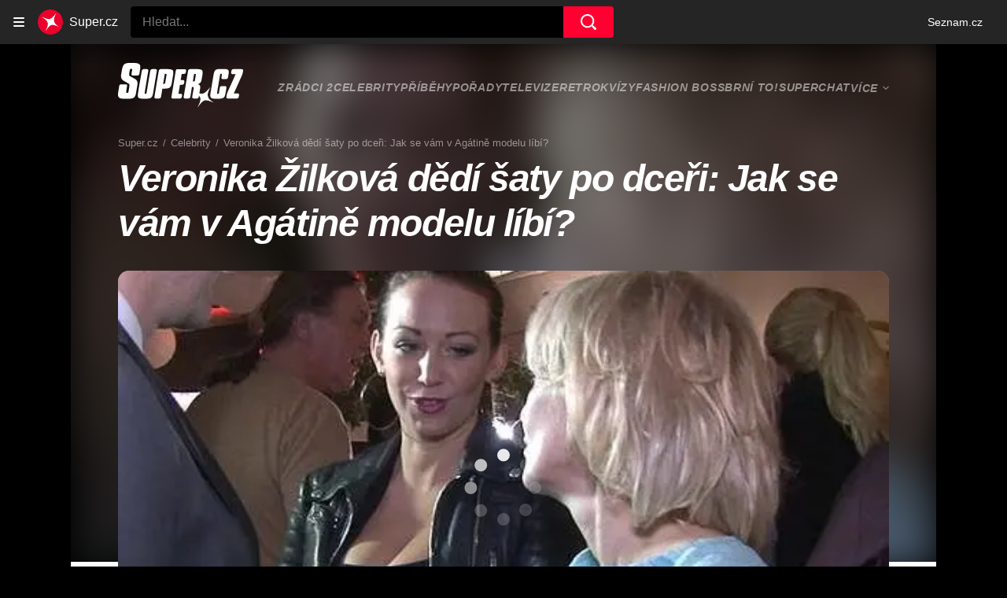

--- FILE ---
content_type: text/html; charset=utf-8
request_url: https://www.super.cz/clanek/celebrity-veronika-zilkova-dedi-saty-po-dceri-jak-se-vam-v-agatine-modelu-libi-322469
body_size: 47793
content:
<!doctype html>
<html lang="cs"><head><meta charSet="utf-8"/><title>Veronika Žilková dědí šaty po dceři: Jak se vám v Agátině modelu líbí?  - Super.cz</title><link data-ima-meta rel="canonical" href="https://www.super.cz/clanek/celebrity-veronika-zilkova-dedi-saty-po-dceri-jak-se-vam-v-agatine-modelu-libi-322469" /><link data-ima-meta rel="previewimage" href="https://d17-a.sdn.cz/d_17/c_img_QQ_q/vqxDCK.jpeg?fl=cro,0,0,538,303%7Cres,1200,,1%7Cwebp,75" /><link data-ima-meta rel="preload" href="//d17-a.sdn.cz/d_17/c_img_QQ_q/vqxDCK.jpeg?fl=cro,0,0,538,303%7Cres,160,,1%7Cwebp,75" as="image" /><meta data-ima-meta name="description" content="Agáta Prachařová si udělala opravdu pěkný začátek roku. &quot;Byla jsem na dovolené v Americe, teď jsem tady asi na čtyři dny a pak letím s Jakubem a Kryšpínem k moři na Lanzarote. Takže mi tenhle rok začal docela hezky,&quot; pochlubila se." /><meta data-ima-meta name="keywords" content="Agáta Hanychová Prachařová, Veronika Žilková, Agáta Hanychová" /><meta data-ima-meta name="robots" content="index, follow" /><meta data-ima-meta name="viewport" content="width=device-width, initial-scale=1, minimum-scale=1, viewport-fit=cover" /><meta data-ima-meta name="twitter:title" content="Veronika Žilková dědí šaty po dceři: Jak se vám v Agátině modelu líbí?  - Super.cz" /><meta data-ima-meta name="twitter:description" content="Agáta Prachařová si udělala opravdu pěkný začátek roku. &quot;Byla jsem na dovolené v Americe, teď jsem tady asi na čtyři dny a pak letím s Jakubem a Kryšpínem k moři na Lanzarote. Takže mi tenhle rok začal docela hezky,&quot; pochlubila se." /><meta data-ima-meta name="twitter:card" content="summary_large_image" /><meta data-ima-meta name="twitter:image" content="https://d17-a.sdn.cz/d_17/c_img_QQ_q/vqxDCK.jpeg?fl=cro,0,0,538,303%7Cres,1200,,1%7Cwebp,75" /><meta data-ima-meta name="twitter:url" content="https://www.super.cz/clanek/celebrity-veronika-zilkova-dedi-saty-po-dceri-jak-se-vam-v-agatine-modelu-libi-322469" /><meta data-ima-meta name="szn:age-restricted-content" content="" /><meta data-ima-meta name="szn:hp-expire" content="2015-01-20T16:10:02.000Z" /><meta data-ima-meta name="szn:galleries-image-link" content="https://api-web.super.cz/v1/galleries-image-link/6514f2bf2e084422d6477efa" /><meta data-ima-meta name="szn:permalink" content="www.super.cz/clanek/322469" /><meta data-ima-meta name="szn:discussionDisabled" content="false" /><meta data-ima-meta name="szn:_cls" content="ArticlePublished" /><meta data-ima-meta name="szn:image" content="https://d17-a.sdn.cz/d_17/c_img_QQ_q/vqxDCK.jpeg?fl=cro,0,0,538,303%7Cres,1200,,1%7Cwebp,75" data-previewtype="common" /><meta data-ima-meta property="og:title" content="Veronika Žilková dědí šaty po dceři: Jak se vám v Agátině modelu líbí?  - Super.cz" /><meta data-ima-meta property="og:description" content="Agáta Prachařová si udělala opravdu pěkný začátek roku. &quot;Byla jsem na dovolené v Americe, teď jsem tady asi na čtyři dny a pak letím s Jakubem a Kryšpínem k moři na Lanzarote. Takže mi tenhle rok začal docela hezky,&quot; pochlubila se." /><meta data-ima-meta property="og:type" content="article" /><meta data-ima-meta property="og:image" content="https://d17-a.sdn.cz/d_17/c_img_QQ_q/vqxDCK.jpeg?fl=cro,0,0,538,303%7Cres,1200,,1%7Cwebp,75" /><meta data-ima-meta property="og:url" content="https://www.super.cz/clanek/celebrity-veronika-zilkova-dedi-saty-po-dceri-jak-se-vam-v-agatine-modelu-libi-322469" />
<link crossorigin="anonymous" rel="manifest" href="https://d17-a.sdn.cz/d_17/c_static_QQ_D/JMkBC/site.webmanifest">
<link crossorigin="anonymous" rel="icon" href="https://d17-a.sdn.cz/d_17/c_static_QQ_D/JMkBC/favicon.ico" sizes="32x32">
<link crossorigin="anonymous" rel="icon" href="https://d17-a.sdn.cz/d_17/c_static_QQ_D/JMkBC/favicon.svg" type="image/svg+xml">
<link crossorigin="anonymous" rel="apple-touch-icon" href="https://d17-a.sdn.cz/d_17/c_static_QQ_D/JMkBC/apple-touch-icon.png">
<link rel="preload" href="https://d39-a.sdn.cz/d_39/c_static_QM_R/uK68/logo.svg" as="image" type="image/svg+xml">
<link rel="preload" href="https://d39-a.sdn.cz/d_39/c_static_QM_R/uK68/logo-icon.svg" as="image" type="image/svg+xml">
<link rel="preconnect" href="https://d94-a.sdn.cz" />
<link rel="preconnect" href="https://d795-a.sdn.cz" />
<link rel="preconnect" href="https://d17-a.sdn.cz" />
<link rel="preconnect" href="https://api-web.super.cz" />
<meta name="seznam-wmt" content=RO4SxIgJWEC5bF08kUYZQQsuKK3JkKDk><link as="style" href="//d17-a.sdn.cz/d_17/c_static_oe_A/nO1Ur3YPjBBN9bPxhEwnSCT/fb30/static/css/app.f5638f2c4cf601b5.css" rel="preload" type="text/css" /><link href="//d17-a.sdn.cz/d_17/c_static_oe_A/nO1Ur3YPjBBN9bPxhEwnSCT/fb30/static/css/app.f5638f2c4cf601b5.css" rel="stylesheet" onerror="this.onerror=null;this.href='/pro/static/css/app.f5638f2c4cf601b5.css';" /><script id="ima-revival-settings">(function (root) {
      root.$Debug = false;
      root.$IMA = root.$IMA || {};
      $IMA.SPA = false;
      $IMA.$PublicPath = "//d17-a.sdn.cz/d_17/c_static_oe_A/nO1Ur3YPjBBN9bPxhEwnSCT/fb30/";
      $IMA.$RequestID = "mhd6qrjn-1ba.ewu98p8z-d846de5f-c113-4803-b17f-ed921d286688";
      $IMA.$Language = "cs";
      $IMA.$Env = "prod";
      $IMA.$Debug = false;
      $IMA.$Version = "3.28.0";
      $IMA.$App = {"scrambleCss":{"hashTable":[["el","animate","atm","focus","increasing","mol","grey","ogm","tpl","article","commercial","publication","super","document","content","post","advert","placeholder","separator","separator__content","page","message"],["button-primary","accessibility-label","fade-in-up","fade-in","zoom-in","blink","css-crop","button","transition-all","transition","transition-colors","transition-opacity","transition-shadow","transition-transform","position-relative","overflow","loaded","responsive","placeholder","fill","loader","loader-animation","loader-animation-black","loader-animation-white","layout-responsive","layout-fill","image","loader-center","crossdomain-service","crossdomain-service__icon","text-decorator__style--bold","text-decorator__style--italic","text-decorator__style--subscript","text-decorator__style--superscript","text-decorator__style--underline","accessibility-header","avatar__icon","icon-mask__border","avatar","icon_author-placeholder","icon_author-placeholder--light","facebook-share","facebook-share__icon","icon","label","link-icon","lock--unlocked","lock--locked","lock--unavailable","login-restricted","login-restricted__dialog","login-restricted__dialog__button","login-restricted__dialog__icon","login-restricted__dialog__text","video-media-item","video-media-item__player-container","pixel","toggle","visible","toggle--disabled","toggle__switch","toggle__input","tts-info","tts-info__icon","tts-info__login-link","tts-play-btn","tts-play-btn__play-btn","tts-play-btn__pause-btn","tts-play-btn__advert","tts-play-btn__duration","twitter-share","twitter-share__icon","video-expired-poster","video-expired-poster__expire-message-container","video-expired-poster__expire-message-icon","video-expired-poster__expire-message-text","video-loading-poster","video-loading-poster--regression","merkur-error","merkur-error__text","merkur-error__button","merkur-error__debug","merkur-placeholder","merkur-placeholder__loader","specificity","iframe-player","iframe-player__iframe","avatar-with-lock__lock","avatar-with-lock","lock","content-access-button__disabled","content-access-button__link","link","dialog-wrapper","discussion-link","discussion-link__icon","info-bubble","info-bubble__inside","info-bubble__icon","info-bubble__text","info-paragraph","info-paragraph__icon","screen-reader","image-placeholder--rounded-corners","image-placeholder--circular","text-placeholder","text-placeholder--big","text-placeholder--medium","text-placeholder--small","text-placeholder--w-100-p","text-placeholder--w-80-p","text-placeholder--w-60-p","text-placeholder--w-40-p","text-placeholder--w-15-p","seznam-like-button","seznam-discussion-link","seznam-discussion-link__icon","seznam-discussion-link__count","seznam-subscribe-button","expand-button-link","headline","headline-h1","headline-h2","headline-h3","media-item-image","media-item-image-events","media-item-image-caption-box","media-item-image-caption-text","media-item-image-caption","image-placeholder","advert-content","advert-container","advert","paragraph","gambling-warning","gambling-warning__icon","gambling-warning__text","native-advert-wrapper","rich-content--for-article","banner__link","banner__commercial-title","banner__tag","banner__tag-title","banner__caption-text","banner__caption-author","embed","embed__accessibility","embed__accessibility--bottom","embed--fixed-height","iframe","figure__caption--hidden","figure__caption-author","figure__paid-content","figure","xpc-product","xpc-product__inactive-product","xpc-product_active-product-info__prompt-text","xpc-product_active-product-info__teaser","xpc-product_active-product-info__login-link","xpc-product_active-product-info__title","content-access-button","gallery__preview-main-image","gallery__preview-bar","gallery__preview-image","gallery__preview-image-last","gallery__preview-background","gallery__preview-foreground","gallery__preview-rest-container","gallery__preview-rest","gallery__preview-rest-icon","gallery__image-link","gallery__image-container","gallery__images-container","gallery__advert-container","gallery__expanded-container","figure__media","link-box","link-box__link","link-box__icon","link-box__text","list","li","list-ol","login-restriction-wrapper","login-restriction-wrapper__cover","login-restriction-wrapper__dialog","login-restriction-wrapper__text","login-restriction-wrapper__button","podcast-embed","podcast-embed_placeholder","podcast-embed_placeholder__header","podcast-embed_placeholder__image","podcast-embed_placeholder__play-button","poll__answer","poll__answer-text","poll__answer-result","poll__answer-percent","poll__login","poll__login-link","poll__login-icon","poll__progress-bar","poll__progress-bar-container","poll__progress-bar-block","poll__progress-bar-hundred","poll__progress-bar-thirty","poll__progress-bar-ten","poll__progress-bar-five","poll__progress-bar-one","poll__progress-bar-point-three","poll__progress-bar-point-one","poll--disabled","quiz__question","quiz__question__title","quiz__submit-wrapper","quiz__submit-button","quiz__evaluation","quiz__evaluation__title","quiz__evaluation__description","quiz__evaluation__image","quiz__evaluation__share-buttons","quiz","quiz__form--evaluated","quiz-answer__title","quiz__question__title-image","quiz-answer","quiz-answer__label","quiz-answer__radiowrapper","icon__article-molecules-radio-button","icon__article-molecules-radio-button__dot","icon__article-molecules-radio-button__border","quiz-answer__textwrapper","quiz-answer__description","quiz-answer__text-image","quiz-answer__answer-icon","icon__article-molecules-check","quiz-answer--answered","quiz-answer--correct","quiz-answer--incorrect","show-all-button","show-all-button__button","static-content__iframe-container","table","table__table","table__cell--bold","table__cell--underline","table__cell--italic","table__cell--text-left","table__cell--text-center","table__cell--text-right","video-gallery__button","video-gallery__count","video-gallery__media-image-container","video-gallery__media-image-container--selected","video-gallery__media-label","video-gallery__media-title","video-gallery__media-source","video-gallery__scroll","video-gallery__thumb","video-gallery__thumb--selected","video-gallery__media-image","video-gallery__thumbs","video-gallery__thumbs-container","video-gallery__time","video-gallery__title","video-gallery__arrow","video-gallery__scroll--next","author_content","author_content__info-wrapper","author_content--indented","author_photos","author_photos__photo","author_subscribe-btn-modal","author_subscribe-btn-modal__btn","author_subscribe-btn-modal__icon","author_subscribe-btn-modal__modal","author-badge","author-badge__name","author-badge__photo","author-badge__role","seznam-recommends-item","seznam-recommends-item__link","seznam-recommends-item__text-box","seznam-recommends-item__image","seznam-recommends-item__image-sizer","seznam-recommends-item__service-name","seznam-recommends-item__additional-type","seznam-recommends-item__title","seznam-recommends-item__label--is-advert","seznam-recommends-item__label--is-service","seznam-recommends-item__label-link","dropdown-list","dropdown-list__dropdown","dropdown-list__option","dropdown-list__option-link","collapsible","collapsible__summary","collapsible__icon","","epub-dialog","epub-dialog__content","epub-dialog__headline","epub-dialog__icon","epub-dialog__close","epub-dialog__button","kindle-email-form","kindle-email-form__input","kindle-email-form__input--invalid","kindle-email-form__invalid","kindle-email-form__button","carousel__panel","carousel__container","carousel__container--moving","carousel__controls","carousel__controls--hidden","carousel__controls-prev","carousel__controls-next","carousel__item","carousel__item-wrapper","carousel__item-title","carousel__dot-navigation","carousel__dot-navigation-item","carousel__dot-navigation-item--active","carousel__slide-counter","carousel","lightbox","lightbox__list","lightbox__list-image","lightbox__caption","lightbox__caption--hidden","lightbox__caption-text","lightbox__caption-author","lightbox__controls","lightbox__controls-text","lightbox__controls-button","lightbox__controls-button--hidden","lightbox__controls-button--previous","lightbox__controls-button--next","lightbox__item-image","lock-label","login-wall-dialog-content","login-wall-dialog-content__icon","login-wall-dialog-content__title","login-wall-dialog-content__register","login-wall-dialog-content__register-link","paid-dialog-content","paid-dialog-content__icon","restricted-content-dialog","restricted-content-dialog--align-to-top","restricted-content-dialog--align-to-bottom","restricted-content-dialog--fix-to-window","restricted-content-dialog--static","restricted-content","xpc-product_active-product-info__author","xpc-product_active-product-info__description","xpc-product_active-product-info__unlocked","xpc-product_active-product-info__unlocked-icon","xpc-product_active-product-info__unlocked-text","xpc-product__loader-teaser","seo-footer","seo-footer__group","seo-footer__item","seo-footer__link","seo-footer__list","seo-footer__logo","seo-footer__separator","seo-footer__title","seo-footer__group--additional","epub-button","epub-button__icon","epub-button__arrow","epub-button__button","epub-button__dropdown","epub-button__shade","social-share-buttons","social-share-buttons__share-button","icon__atoms-facebook","icon__atoms-twitter","shared-timeline__title","shared-timeline__articles-wrapper","shared-timeline-item__link","shared-timeline-item__media","shared-timeline-item__title","shared-timeline-item__bottom-gradient","subscription-placeholder","subscription-placeholder__headline","subscription-placeholder__headline--no-image","subscription-placeholder__picture","subscription-placeholder__login","assign-email","assign-email__button","assign-email__diff-acc-prompt","edit-link","restriction-wrapper","restriction-wrapper__embed-cover","tiktok-post__wrapper","banner","banner__caption","figure__caption","infobox","infobox__title","rich-content--for-infobox","headline-h4","list-ul","poll","info-box","poll__question","poll__title","poll__votes-count","quiz__evaluation__results","quote","quote__author","quote__date","quote__footer","quote__quote","rich-content","document-link","gallery","merkur-widget","instagram-post","facebook-post","tiktok-post","twitter-tweet","video-gallery","embed__iframe","table__cell","table__cell--predefined-style-0","table__cell--predefined-style-1","table__cell--predefined-style-2","aria-live","advert-layout","advert-sticky","advert-skyscraper","advert-sponsor","advert-really-sticky","advert-not-available","advert-align-to-top","advert-align-to-bottom","advert-fix-to-window","royalty-sidebar","advert-adaptable","advert-repeating","branding-static-advert","branding-static-advert-sklik","advert-leaderboard","advert-branding","branding-sizer--auto","date-of-publication","date-of-publication__item","text-to-speech","text-to-speech--active","text-to-speech__width-container","text-to-speech__close-button","article-author","article-author__authors-labels","article-author__info-paragraph","article-author__","article-author__button-slot-before","article-author__button-slot-after","article-author__social-wrapper","article-author__tts-wrapper","author--multiple-authors","author-box","author-box__photo","author-box__actions","author-box__name","author-box__social-links","author-box__social-link","author-box__paragraph","author-box__role","author-box__bio","author-box__right-top-container","author-box__right-container","icon_author-placeholder--dark","author-box__photo-with-border","icon-mask","authors-directory_author-breadcrumbs","authors-directory_author-breadcrumbs__title","authors-directory_author-breadcrumbs__letter","authors-directory_author-breadcrumbs__letter--link","authors-directory_author-breadcrumbs__letter--active","authors-directory","authors-directory__list","breadcrumb-navigation","breadcrumb-navigation__link","seznam-recommends__content","native-advert","seznam-recommends__item","headline--left","headline--center","headline--right","debug","author-xpc-products__section-title","seo-footer__seznam-logo","share-bar","share-bar__bubble","share-bar__bubble--without-like-button","share-bar__like","share-bar__discussion","share-bar__left","share-bar__right","share-bar__share","share-bar__share-buttons","share-bar__text","share-bar__text--hidden-on-mobile","subscribe","subscribe__button","subscribe-info","szn-discussion","related-tags__title","related-tags__item","related-tags__tag","leaderboard-timeline","shared-timeline__article","shared-timeline__item-placeholder","skyscraper-timeline","age-restriction-dialog","age-restriction-dialog__wrapper","age-restriction-dialog__arrow","age-restriction-dialog__body","age-restriction-dialog__body--storybook","age-restriction-dialog__content","age-restriction-dialog__logo","age-restriction-dialog__title","age-restriction-dialog_login-link","age-restriction-dialog_login-link__info","age-restriction-dialog_login-link__info-link","branding-layout","branding-loader","branding-sizer","branding-advert-code-iframe","branding-advert-creative","branding-advert-creative-background","branding-advert-iframe","branding-advert-iframe-2000","branding-page-content","branding-is-branding-shown","branding-narrow","branding__paw-container","advert-static","timeline","advert-article-sklik-outstream","super-container__wrapper","author_names__name","author__photo","author__names","author__subscribe-button","main-media__clipper","main-media","related-tags","seznam-recommends","szn-premium","szn-premium__icon--placeholder","szn-premium__text","szn-premium__text--placeholder","king-container","king-content","king-sidebar","king-sidebar-container","king-middle-container","royalty-main","royalty-layout","royalty-vendor-bottom","royalty-wideHeader","royalty-header","royalty-footer","king-top-content","king-middle-content","king-bottom-content","king-mainFooter","king-footer","king","royalty","royalty-branding","document-link__image-link","document-link__image","document-link__image-advert","document-link__content","document-link__headline","document-link__track-visibility","document-link-advert__label","document-link-advert__label-link","article-content","meta","meta--commercial","author","date","date--commercial","tag-link__celebrity-age","super-label","super-label--yellow","super-label--blue","celebrity-label","crossdomain-document-link__service","figure__caption-text","gallery__super_preview","gallery__super_counter","article-header","article-header__prefix","article-header__highlight","article-backlink","article-backlink__icon","article-backlink__link","footer","footer__copyrights","footer__copyright-ico","footer-items","footer-items__list","header","header__logo","logo","header__navigation","header__navigation-list","header__navigation-link","dropdown-list__option-link--highlighted","header__navigation-link--highlighted","dropdown-list--open","link-group","link-group__item","main-media__container","main-media__label","stories","stories__container","stories__container--mouseover","stories__container--touching","stories__item","stories__item--active","story-overlay__bottom","story-overlay__label","story-overlay__label--active","story-overlay__timing-line","story-overlay__timing-line--advert","story-overlay__title","stories_story-sizer","super-container","age-restriction-wrapper","super-container__content","main-media__wrapper","track-visibility","background","background--fallback","background--loaded","background__img","background__img--visible","photo-story","photo-story--active","photo-story__link","photo-story__photo","photo-story__photo--active","photo-story__photo--active-not-first","photo-story__photo--paused","video-story","video-story--active","video-story__photo","video-story__photo--active","video-story__video","video-story__video--active","content","content--commercial","content__publication-date","content__publication-date--commercial","title","item","item--first","item__title","item__media","item__media--placeholder","item__content","ebox-item","ebox-item--top","ebox","ebox__bottom-items","ebox__more-link","ebox__more-icon","timeline--online","timeline_expand","item--with-content","item__aside","item__ad-label","item__ad-label-link","item__time","item__label","item__label-link","item__image-wrapper","error","error__headline","error__link","error__void","landing-page","article-layout"]]},"features":{"noIndex":false,"discussionLide":false,"allowedABTests":true,"isWebPSupported":true,"isAvifSupported":false},"externalApiUrl":"https://api-web.super.cz/v1","sznApiConfigs":{"currentEnv":[{"name":"zpravy","externalUrl":"https://api-web.seznamzpravy.cz/v1","apiExternalUrl":"https://api-external.seznamzpravy.cz/v1"},{"name":"novinky","externalUrl":"https://api-web.novinky.cz/v1","apiExternalUrl":"https://api-external.novinky.cz/v1"},{"name":"pocasi","externalUrl":"https://api-web.pocasi.seznam.cz/v1"},{"name":"xfeed","externalUrl":"https://api-web.clanky.seznam.cz/v1","apiExternalUrl":"https://api-external.clanky.seznam.cz/v1"},{"name":"super","externalUrl":"https://api-web.super.cz/v1","apiExternalUrl":"https://api-external.super.cz/v1"},{"name":"prozeny","externalUrl":"https://api-web.prozeny.cz/v1","apiExternalUrl":"https://api-external.prozeny.cz/v1"},{"name":"garaz","externalUrl":"https://api-web.garaz.cz/v1","apiExternalUrl":"https://api-external.garaz.cz/v1"},{"name":"sport","externalUrl":"https://api-web.sport.cz/v1","apiExternalUrl":"https://api-external.sport.cz/v1"},{"name":"blogy","externalUrl":"https://api-web.medium.seznam.cz/v1","apiExternalUrl":"https://api-external.medium.seznam.cz/v1"},{"name":"campus","externalUrl":"https://api-web.campus.seznamzpravy.cz/v1"},{"name":"seoApi","externalUrl":"https://share.seznam.cz/seoapi/public"},{"name":"xpc","externalUrl":"https://share.seznam.cz/xpc/v1/api/public"}],"prod":[{"name":"zpravy","externalUrl":"https://api-web.seznamzpravy.cz/v1","apiExternalUrl":"https://api-external.seznamzpravy.cz/v1"},{"name":"novinky","externalUrl":"https://api-web.novinky.cz/v1","apiExternalUrl":"https://api-external.novinky.cz/v1"},{"name":"pocasi","externalUrl":"https://api-web.pocasi.seznam.cz/v1"},{"name":"xfeed","externalUrl":"https://api-web.clanky.seznam.cz/v1","apiExternalUrl":"https://api-external.clanky.seznam.cz/v1"},{"name":"super","externalUrl":"https://api-web.super.cz/v1","apiExternalUrl":"https://api-external.super.cz/v1"},{"name":"prozeny","externalUrl":"https://api-web.prozeny.cz/v1","apiExternalUrl":"https://api-external.prozeny.cz/v1"},{"name":"garaz","externalUrl":"https://api-web.garaz.cz/v1","apiExternalUrl":"https://api-external.garaz.cz/v1"},{"name":"sport","externalUrl":"https://api-web.sport.cz/v1","apiExternalUrl":"https://api-external.sport.cz/v1"},{"name":"blogy","externalUrl":"https://api-web.medium.seznam.cz/v1","apiExternalUrl":"https://api-external.medium.seznam.cz/v1"},{"name":"campus","externalUrl":"https://api-web.campus.seznamzpravy.cz/v1"},{"name":"seoApi","externalUrl":"https://share.seznam.cz/seoapi/public"},{"name":"xpc","externalUrl":"https://share.seznam.cz/xpc/v1/api/public"}]},"userFlags":{"sbr":false}};
      $IMA.$Protocol = "https:";
      $IMA.$Host = "www.super.cz";
      $IMA.$Path = "/clanek/celebrity-veronika-zilkova-dedi-saty-po-dceri-jak-se-vam-v-agatine-modelu-libi-322469";
      $IMA.$Root = "";
      $IMA.$LanguagePartPath = "";
    })(typeof window !== 'undefined' && window !== null ? window : global);
    </script>
    <script>
      window.$IMA = window.$IMA || {};
      window.$IMA.Runner = {
        onError: function (error) {
          if (window.$Debug) {
            if (window.__IMA_HMR && window.__IMA_HMR.emitter) {
              window.__IMA_HMR.emitter.emit('error', { error: error });
            } else {
              console.error(error);
            }
          }

          fetch('https://share.seznam.cz/report/super/web', {
            method: 'POST',
            headers: {
              'Content-Type': 'application/json'
            },
            body: JSON.stringify({
              $type: 'error:runner',
              referrer: document.referrer,
              url: location.href,
              params: {},
              name: error.name,
              message: error.message,
              stack: error.stack
            })
          });
        },
        onUnsupported: function () {
          fetch('https://share.seznam.cz/report/super/web', {
            method: 'POST',
            headers: {
              'Content-Type': 'application/json'
            },
            body: JSON.stringify({
              $type: 'client:legacy',
              unsupported: true
            })
          });
        },
      };

      if (!window.fetch) {
        window.$IMA.Runner.scripts = ['https://d50-a.sdn.cz/d_50/c_static_gZ_D/fRbG8/js/fetch-polyfill.js'];
      }
    </script>
    <script id="ima-runner">var e;(e="undefined"!=typeof window&&null!==window?window:global).$IMA=e.$IMA||{},e.$IMA.Runner=function(e){for(var r=Object(e),n=1;n<arguments.length;n++){var t=arguments[n];if(null!=t)for(var i in t)Object.prototype.hasOwnProperty.call(t,i)&&(r[i]=t[i])}return r}({isEsVersion:!1,scriptResources:JSON.parse("{\"scripts\":[[\"//d17-a.sdn.cz/d_17/c_static_oe_A/nO1Ur3YPjBBN9bPxhEwnSCT/fb30/static/js/app.bundle.3a8b63e74b64af11.js\",{\"async\":\"\",\"crossorigin\":\"anonymous\",\"fallback\":\"/pro/static/js/app.bundle.3a8b63e74b64af11.js\"}],[\"//d17-a.sdn.cz/d_17/c_static_oe_A/nO1Ur3YPjBBN9bPxhEwnSCT/fb30/static/js/locale/cs.65434837a0ff8457.js\",{\"async\":\"\",\"crossorigin\":\"anonymous\",\"fallback\":\"/pro/static/js/locale/cs.65434837a0ff8457.js\"}]],\"esScripts\":[[\"//d17-a.sdn.cz/d_17/c_static_oe_A/nO1Ur3YPjBBN9bPxhEwnSCT/fb30/static/js.es/app.bundle.603f6a0e42e6e12d.js\",{\"async\":\"\",\"crossorigin\":\"anonymous\",\"fallback\":\"/pro/static/js.es/app.bundle.603f6a0e42e6e12d.js\"}],[\"//d17-a.sdn.cz/d_17/c_static_oe_A/nO1Ur3YPjBBN9bPxhEwnSCT/fb30/static/js.es/locale/cs.13eb38ec5596bd9e.js\",{\"async\":\"\",\"crossorigin\":\"anonymous\",\"fallback\":\"/pro/static/js.es/locale/cs.13eb38ec5596bd9e.js\"}]]}"),scripts:[],loadedScripts:[],testScripts:{scripts:['return typeof AbortController !== "undefined"',"return (() => { const o = { t: 1 }; return { ...o }; })() && (async () => ({}))() && !!Object.values"],esScripts:["return [1,1].findLast(e => e === 1)",'return Object.hasOwn({a:1}, "a")']},initScripts:function(){var r=e.$IMA.Runner,n=e.document.head;function t(e){try{return!!Function(e)()}catch(e){return!1}}if(r.scriptResources.esScripts&&r.testScripts.esScripts.every(t))r.isEsVersion=!0,Array.prototype.push.apply(r.scripts,r.scriptResources.esScripts);else{if(!(r.scriptResources.scripts&&r.testScripts.scripts.every(t)))return r.onUnsupported();Array.prototype.push.apply(r.scripts,r.scriptResources.scripts)}Array.isArray(r.scripts)&&r.scripts.forEach(function t(i){var o=e.document.createElement("script");if("string"==typeof i)o.src=i;else{var a=i[0],u=i[1];o.src=a,Object.keys(u).forEach(function(e){"fallback"===e&&u.fallback?o.onerror=function(){var e={};Object.keys(u).forEach(function(r){"fallback"!==r&&(e[r]=u[r])}),t([u.fallback,e])}:o.setAttribute(e,u[e])})}o.onload=function(){r.onLoad(i)},n.appendChild(o)})},run:function(){var r=e.$IMA.Runner;try{r.isEsVersion?Function(`/******/ (() => { // webpackBootstrap
/******/ 	"use strict";
/******/ 	var __webpack_modules__ = ({});
/************************************************************************/
/******/ 	// The module cache
/******/ 	var __webpack_module_cache__ = {};
/******/ 	
/******/ 	// The require function
/******/ 	function __webpack_require__(moduleId) {
/******/ 		// Check if module is in cache
/******/ 		var cachedModule = __webpack_module_cache__[moduleId];
/******/ 		if (cachedModule !== undefined) {
/******/ 			return cachedModule.exports;
/******/ 		}
/******/ 		// Create a new module (and put it into the cache)
/******/ 		var module = __webpack_module_cache__[moduleId] = {
/******/ 			id: moduleId,
/******/ 			loaded: false,
/******/ 			exports: {}
/******/ 		};
/******/ 	
/******/ 		// Execute the module function
/******/ 		__webpack_modules__[moduleId].call(module.exports, module, module.exports, __webpack_require__);
/******/ 	
/******/ 		// Flag the module as loaded
/******/ 		module.loaded = true;
/******/ 	
/******/ 		// Return the exports of the module
/******/ 		return module.exports;
/******/ 	}
/******/ 	
/******/ 	// expose the modules object (__webpack_modules__)
/******/ 	__webpack_require__.m = __webpack_modules__;
/******/ 	
/************************************************************************/
/******/ 	/* webpack/runtime/chunk loaded */
/******/ 	(() => {
/******/ 		var deferred = [];
/******/ 		__webpack_require__.O = (result, chunkIds, fn, priority) => {
/******/ 			if(chunkIds) {
/******/ 				priority = priority || 0;
/******/ 				for(var i = deferred.length; i > 0 && deferred[i - 1][2] > priority; i--) deferred[i] = deferred[i - 1];
/******/ 				deferred[i] = [chunkIds, fn, priority];
/******/ 				return;
/******/ 			}
/******/ 			var notFulfilled = Infinity;
/******/ 			for (var i = 0; i < deferred.length; i++) {
/******/ 				var [chunkIds, fn, priority] = deferred[i];
/******/ 				var fulfilled = true;
/******/ 				for (var j = 0; j < chunkIds.length; j++) {
/******/ 					if ((priority & 1 === 0 || notFulfilled >= priority) && Object.keys(__webpack_require__.O).every((key) => (__webpack_require__.O[key](chunkIds[j])))) {
/******/ 						chunkIds.splice(j--, 1);
/******/ 					} else {
/******/ 						fulfilled = false;
/******/ 						if(priority < notFulfilled) notFulfilled = priority;
/******/ 					}
/******/ 				}
/******/ 				if(fulfilled) {
/******/ 					deferred.splice(i--, 1)
/******/ 					var r = fn();
/******/ 					if (r !== undefined) result = r;
/******/ 				}
/******/ 			}
/******/ 			return result;
/******/ 		};
/******/ 	})();
/******/ 	
/******/ 	/* webpack/runtime/compat get default export */
/******/ 	(() => {
/******/ 		// getDefaultExport function for compatibility with non-harmony modules
/******/ 		__webpack_require__.n = (module) => {
/******/ 			var getter = module && module.__esModule ?
/******/ 				() => (module['default']) :
/******/ 				() => (module);
/******/ 			__webpack_require__.d(getter, { a: getter });
/******/ 			return getter;
/******/ 		};
/******/ 	})();
/******/ 	
/******/ 	/* webpack/runtime/define property getters */
/******/ 	(() => {
/******/ 		// define getter functions for harmony exports
/******/ 		__webpack_require__.d = (exports, definition) => {
/******/ 			for(var key in definition) {
/******/ 				if(__webpack_require__.o(definition, key) && !__webpack_require__.o(exports, key)) {
/******/ 					Object.defineProperty(exports, key, { enumerable: true, get: definition[key] });
/******/ 				}
/******/ 			}
/******/ 		};
/******/ 	})();
/******/ 	
/******/ 	/* webpack/runtime/ensure chunk */
/******/ 	(() => {
/******/ 		__webpack_require__.f = {};
/******/ 		// This file contains only the entry chunk.
/******/ 		// The chunk loading function for additional chunks
/******/ 		__webpack_require__.e = (chunkId) => {
/******/ 			return Promise.all(Object.keys(__webpack_require__.f).reduce((promises, key) => {
/******/ 				__webpack_require__.f[key](chunkId, promises);
/******/ 				return promises;
/******/ 			}, []));
/******/ 		};
/******/ 	})();
/******/ 	
/******/ 	/* webpack/runtime/get javascript chunk filename */
/******/ 	(() => {
/******/ 		// This function allow to reference async chunks
/******/ 		__webpack_require__.u = (chunkId) => {
/******/ 			// return url for filenames not based on template
/******/ 			if (chunkId === "vendors") return "static/js.es/chunk." + chunkId + ".3274749d38885e9d.js";
/******/ 			// return url for filenames based on template
/******/ 			return undefined;
/******/ 		};
/******/ 	})();
/******/ 	
/******/ 	/* webpack/runtime/get mini-css chunk filename */
/******/ 	(() => {
/******/ 		// This function allow to reference async chunks
/******/ 		__webpack_require__.miniCssF = (chunkId) => {
/******/ 			// return url for filenames based on template
/******/ 			return undefined;
/******/ 		};
/******/ 	})();
/******/ 	
/******/ 	/* webpack/runtime/global */
/******/ 	(() => {
/******/ 		__webpack_require__.g = (function() {
/******/ 			if (typeof globalThis === 'object') return globalThis;
/******/ 			try {
/******/ 				return this || new Function('return this')();
/******/ 			} catch (e) {
/******/ 				if (typeof window === 'object') return window;
/******/ 			}
/******/ 		})();
/******/ 	})();
/******/ 	
/******/ 	/* webpack/runtime/hasOwnProperty shorthand */
/******/ 	(() => {
/******/ 		__webpack_require__.o = (obj, prop) => (Object.prototype.hasOwnProperty.call(obj, prop))
/******/ 	})();
/******/ 	
/******/ 	/* webpack/runtime/load script */
/******/ 	(() => {
/******/ 		var inProgress = {};
/******/ 		var dataWebpackPrefix = "super:";
/******/ 		// loadScript function to load a script via script tag
/******/ 		__webpack_require__.l = (url, done, key, chunkId) => {
/******/ 			if(inProgress[url]) { inProgress[url].push(done); return; }
/******/ 			var script, needAttach;
/******/ 			if(key !== undefined) {
/******/ 				var scripts = document.getElementsByTagName("script");
/******/ 				for(var i = 0; i < scripts.length; i++) {
/******/ 					var s = scripts[i];
/******/ 					if(s.getAttribute("src") == url || s.getAttribute("data-webpack") == dataWebpackPrefix + key) { script = s; break; }
/******/ 				}
/******/ 			}
/******/ 			if(!script) {
/******/ 				needAttach = true;
/******/ 				script = document.createElement('script');
/******/ 		
/******/ 				script.charset = 'utf-8';
/******/ 				script.timeout = 120;
/******/ 				if (__webpack_require__.nc) {
/******/ 					script.setAttribute("nonce", __webpack_require__.nc);
/******/ 				}
/******/ 				script.setAttribute("data-webpack", dataWebpackPrefix + key);
/******/ 		
/******/ 				script.src = url;
/******/ 			}
/******/ 			inProgress[url] = [done];
/******/ 			var onScriptComplete = (prev, event) => {
/******/ 				// avoid mem leaks in IE.
/******/ 				script.onerror = script.onload = null;
/******/ 				clearTimeout(timeout);
/******/ 				var doneFns = inProgress[url];
/******/ 				delete inProgress[url];
/******/ 				script.parentNode && script.parentNode.removeChild(script);
/******/ 				doneFns && doneFns.forEach((fn) => (fn(event)));
/******/ 				if(prev) return prev(event);
/******/ 			}
/******/ 			var timeout = setTimeout(onScriptComplete.bind(null, undefined, { type: 'timeout', target: script }), 120000);
/******/ 			script.onerror = onScriptComplete.bind(null, script.onerror);
/******/ 			script.onload = onScriptComplete.bind(null, script.onload);
/******/ 			needAttach && document.head.appendChild(script);
/******/ 		};
/******/ 	})();
/******/ 	
/******/ 	/* webpack/runtime/make namespace object */
/******/ 	(() => {
/******/ 		// define __esModule on exports
/******/ 		__webpack_require__.r = (exports) => {
/******/ 			if(typeof Symbol !== 'undefined' && Symbol.toStringTag) {
/******/ 				Object.defineProperty(exports, Symbol.toStringTag, { value: 'Module' });
/******/ 			}
/******/ 			Object.defineProperty(exports, '__esModule', { value: true });
/******/ 		};
/******/ 	})();
/******/ 	
/******/ 	/* webpack/runtime/node module decorator */
/******/ 	(() => {
/******/ 		__webpack_require__.nmd = (module) => {
/******/ 			module.paths = [];
/******/ 			if (!module.children) module.children = [];
/******/ 			return module;
/******/ 		};
/******/ 	})();
/******/ 	
/******/ 	/* webpack/runtime/publicPath */
/******/ 	(() => {
/******/ 		__webpack_require__.p = "/pro/";
/******/ 	})();
/******/ 	
/******/ 	/* webpack/runtime/jsonp chunk loading */
/******/ 	(() => {
/******/ 		// no baseURI
/******/ 		
/******/ 		// object to store loaded and loading chunks
/******/ 		// undefined = chunk not loaded, null = chunk preloaded/prefetched
/******/ 		// [resolve, reject, Promise] = chunk loading, 0 = chunk loaded
/******/ 		var installedChunks = {
/******/ 			"runtime": 0
/******/ 		};
/******/ 		
/******/ 		__webpack_require__.f.j = (chunkId, promises) => {
/******/ 				// JSONP chunk loading for javascript
/******/ 				var installedChunkData = __webpack_require__.o(installedChunks, chunkId) ? installedChunks[chunkId] : undefined;
/******/ 				if(installedChunkData !== 0) { // 0 means "already installed".
/******/ 		
/******/ 					// a Promise means "currently loading".
/******/ 					if(installedChunkData) {
/******/ 						promises.push(installedChunkData[2]);
/******/ 					} else {
/******/ 						if("runtime" != chunkId) {
/******/ 							// setup Promise in chunk cache
/******/ 							var promise = new Promise((resolve, reject) => (installedChunkData = installedChunks[chunkId] = [resolve, reject]));
/******/ 							promises.push(installedChunkData[2] = promise);
/******/ 		
/******/ 							// start chunk loading
/******/ 							var url = __webpack_require__.p + __webpack_require__.u(chunkId);
/******/ 							// create error before stack unwound to get useful stacktrace later
/******/ 							var error = new Error();
/******/ 							var loadingEnded = (event) => {
/******/ 								if(__webpack_require__.o(installedChunks, chunkId)) {
/******/ 									installedChunkData = installedChunks[chunkId];
/******/ 									if(installedChunkData !== 0) installedChunks[chunkId] = undefined;
/******/ 									if(installedChunkData) {
/******/ 										var errorType = event && (event.type === 'load' ? 'missing' : event.type);
/******/ 										var realSrc = event && event.target && event.target.src;
/******/ 										error.message = 'Loading chunk ' + chunkId + ' failed.\\n(' + errorType + ': ' + realSrc + ')';
/******/ 										error.name = 'ChunkLoadError';
/******/ 										error.type = errorType;
/******/ 										error.request = realSrc;
/******/ 										installedChunkData[1](error);
/******/ 									}
/******/ 								}
/******/ 							};
/******/ 							__webpack_require__.l(url, loadingEnded, "chunk-" + chunkId, chunkId);
/******/ 						} else installedChunks[chunkId] = 0;
/******/ 					}
/******/ 				}
/******/ 		};
/******/ 		
/******/ 		// no prefetching
/******/ 		
/******/ 		// no preloaded
/******/ 		
/******/ 		// no HMR
/******/ 		
/******/ 		// no HMR manifest
/******/ 		
/******/ 		__webpack_require__.O.j = (chunkId) => (installedChunks[chunkId] === 0);
/******/ 		
/******/ 		// install a JSONP callback for chunk loading
/******/ 		var webpackJsonpCallback = (parentChunkLoadingFunction, data) => {
/******/ 			var [chunkIds, moreModules, runtime] = data;
/******/ 			// add "moreModules" to the modules object,
/******/ 			// then flag all "chunkIds" as loaded and fire callback
/******/ 			var moduleId, chunkId, i = 0;
/******/ 			if(chunkIds.some((id) => (installedChunks[id] !== 0))) {
/******/ 				for(moduleId in moreModules) {
/******/ 					if(__webpack_require__.o(moreModules, moduleId)) {
/******/ 						__webpack_require__.m[moduleId] = moreModules[moduleId];
/******/ 					}
/******/ 				}
/******/ 				if(runtime) var result = runtime(__webpack_require__);
/******/ 			}
/******/ 			if(parentChunkLoadingFunction) parentChunkLoadingFunction(data);
/******/ 			for(;i < chunkIds.length; i++) {
/******/ 				chunkId = chunkIds[i];
/******/ 				if(__webpack_require__.o(installedChunks, chunkId) && installedChunks[chunkId]) {
/******/ 					installedChunks[chunkId][0]();
/******/ 				}
/******/ 				installedChunks[chunkId] = 0;
/******/ 			}
/******/ 			return __webpack_require__.O(result);
/******/ 		}
/******/ 		
/******/ 		var chunkLoadingGlobal = globalThis["webpackChunksuper"] = globalThis["webpackChunksuper"] || [];
/******/ 		chunkLoadingGlobal.forEach(webpackJsonpCallback.bind(null, 0));
/******/ 		chunkLoadingGlobal.push = webpackJsonpCallback.bind(null, chunkLoadingGlobal.push.bind(chunkLoadingGlobal));
/******/ 	})();
/******/ 	
/************************************************************************/
/******/ 	
/******/ 	
/******/ })()
;`)():Function(`/******/ (() => { // webpackBootstrap
/******/ 	"use strict";
/******/ 	var __webpack_modules__ = ({});
/************************************************************************/
/******/ 	// The module cache
/******/ 	var __webpack_module_cache__ = {};
/******/ 	
/******/ 	// The require function
/******/ 	function __webpack_require__(moduleId) {
/******/ 		// Check if module is in cache
/******/ 		var cachedModule = __webpack_module_cache__[moduleId];
/******/ 		if (cachedModule !== undefined) {
/******/ 			return cachedModule.exports;
/******/ 		}
/******/ 		// Create a new module (and put it into the cache)
/******/ 		var module = __webpack_module_cache__[moduleId] = {
/******/ 			id: moduleId,
/******/ 			loaded: false,
/******/ 			exports: {}
/******/ 		};
/******/ 	
/******/ 		// Execute the module function
/******/ 		__webpack_modules__[moduleId].call(module.exports, module, module.exports, __webpack_require__);
/******/ 	
/******/ 		// Flag the module as loaded
/******/ 		module.loaded = true;
/******/ 	
/******/ 		// Return the exports of the module
/******/ 		return module.exports;
/******/ 	}
/******/ 	
/******/ 	// expose the modules object (__webpack_modules__)
/******/ 	__webpack_require__.m = __webpack_modules__;
/******/ 	
/************************************************************************/
/******/ 	/* webpack/runtime/chunk loaded */
/******/ 	(() => {
/******/ 		var deferred = [];
/******/ 		__webpack_require__.O = (result, chunkIds, fn, priority) => {
/******/ 			if(chunkIds) {
/******/ 				priority = priority || 0;
/******/ 				for(var i = deferred.length; i > 0 && deferred[i - 1][2] > priority; i--) deferred[i] = deferred[i - 1];
/******/ 				deferred[i] = [chunkIds, fn, priority];
/******/ 				return;
/******/ 			}
/******/ 			var notFulfilled = Infinity;
/******/ 			for (var i = 0; i < deferred.length; i++) {
/******/ 				var [chunkIds, fn, priority] = deferred[i];
/******/ 				var fulfilled = true;
/******/ 				for (var j = 0; j < chunkIds.length; j++) {
/******/ 					if ((priority & 1 === 0 || notFulfilled >= priority) && Object.keys(__webpack_require__.O).every((key) => (__webpack_require__.O[key](chunkIds[j])))) {
/******/ 						chunkIds.splice(j--, 1);
/******/ 					} else {
/******/ 						fulfilled = false;
/******/ 						if(priority < notFulfilled) notFulfilled = priority;
/******/ 					}
/******/ 				}
/******/ 				if(fulfilled) {
/******/ 					deferred.splice(i--, 1)
/******/ 					var r = fn();
/******/ 					if (r !== undefined) result = r;
/******/ 				}
/******/ 			}
/******/ 			return result;
/******/ 		};
/******/ 	})();
/******/ 	
/******/ 	/* webpack/runtime/compat get default export */
/******/ 	(() => {
/******/ 		// getDefaultExport function for compatibility with non-harmony modules
/******/ 		__webpack_require__.n = (module) => {
/******/ 			var getter = module && module.__esModule ?
/******/ 				() => (module['default']) :
/******/ 				() => (module);
/******/ 			__webpack_require__.d(getter, { a: getter });
/******/ 			return getter;
/******/ 		};
/******/ 	})();
/******/ 	
/******/ 	/* webpack/runtime/define property getters */
/******/ 	(() => {
/******/ 		// define getter functions for harmony exports
/******/ 		__webpack_require__.d = (exports, definition) => {
/******/ 			for(var key in definition) {
/******/ 				if(__webpack_require__.o(definition, key) && !__webpack_require__.o(exports, key)) {
/******/ 					Object.defineProperty(exports, key, { enumerable: true, get: definition[key] });
/******/ 				}
/******/ 			}
/******/ 		};
/******/ 	})();
/******/ 	
/******/ 	/* webpack/runtime/ensure chunk */
/******/ 	(() => {
/******/ 		__webpack_require__.f = {};
/******/ 		// This file contains only the entry chunk.
/******/ 		// The chunk loading function for additional chunks
/******/ 		__webpack_require__.e = (chunkId) => {
/******/ 			return Promise.all(Object.keys(__webpack_require__.f).reduce((promises, key) => {
/******/ 				__webpack_require__.f[key](chunkId, promises);
/******/ 				return promises;
/******/ 			}, []));
/******/ 		};
/******/ 	})();
/******/ 	
/******/ 	/* webpack/runtime/get javascript chunk filename */
/******/ 	(() => {
/******/ 		// This function allow to reference async chunks
/******/ 		__webpack_require__.u = (chunkId) => {
/******/ 			// return url for filenames not based on template
/******/ 			if (chunkId === "vendors") return "static/js/chunk." + chunkId + ".1a725f714e9a675f.js";
/******/ 			// return url for filenames based on template
/******/ 			return undefined;
/******/ 		};
/******/ 	})();
/******/ 	
/******/ 	/* webpack/runtime/global */
/******/ 	(() => {
/******/ 		__webpack_require__.g = (function() {
/******/ 			if (typeof globalThis === 'object') return globalThis;
/******/ 			try {
/******/ 				return this || new Function('return this')();
/******/ 			} catch (e) {
/******/ 				if (typeof window === 'object') return window;
/******/ 			}
/******/ 		})();
/******/ 	})();
/******/ 	
/******/ 	/* webpack/runtime/hasOwnProperty shorthand */
/******/ 	(() => {
/******/ 		__webpack_require__.o = (obj, prop) => (Object.prototype.hasOwnProperty.call(obj, prop))
/******/ 	})();
/******/ 	
/******/ 	/* webpack/runtime/load script */
/******/ 	(() => {
/******/ 		var inProgress = {};
/******/ 		var dataWebpackPrefix = "super:";
/******/ 		// loadScript function to load a script via script tag
/******/ 		__webpack_require__.l = (url, done, key, chunkId) => {
/******/ 			if(inProgress[url]) { inProgress[url].push(done); return; }
/******/ 			var script, needAttach;
/******/ 			if(key !== undefined) {
/******/ 				var scripts = document.getElementsByTagName("script");
/******/ 				for(var i = 0; i < scripts.length; i++) {
/******/ 					var s = scripts[i];
/******/ 					if(s.getAttribute("src") == url || s.getAttribute("data-webpack") == dataWebpackPrefix + key) { script = s; break; }
/******/ 				}
/******/ 			}
/******/ 			if(!script) {
/******/ 				needAttach = true;
/******/ 				script = document.createElement('script');
/******/ 		
/******/ 				script.charset = 'utf-8';
/******/ 				script.timeout = 120;
/******/ 				if (__webpack_require__.nc) {
/******/ 					script.setAttribute("nonce", __webpack_require__.nc);
/******/ 				}
/******/ 				script.setAttribute("data-webpack", dataWebpackPrefix + key);
/******/ 		
/******/ 				script.src = url;
/******/ 			}
/******/ 			inProgress[url] = [done];
/******/ 			var onScriptComplete = (prev, event) => {
/******/ 				// avoid mem leaks in IE.
/******/ 				script.onerror = script.onload = null;
/******/ 				clearTimeout(timeout);
/******/ 				var doneFns = inProgress[url];
/******/ 				delete inProgress[url];
/******/ 				script.parentNode && script.parentNode.removeChild(script);
/******/ 				doneFns && doneFns.forEach((fn) => (fn(event)));
/******/ 				if(prev) return prev(event);
/******/ 			}
/******/ 			var timeout = setTimeout(onScriptComplete.bind(null, undefined, { type: 'timeout', target: script }), 120000);
/******/ 			script.onerror = onScriptComplete.bind(null, script.onerror);
/******/ 			script.onload = onScriptComplete.bind(null, script.onload);
/******/ 			needAttach && document.head.appendChild(script);
/******/ 		};
/******/ 	})();
/******/ 	
/******/ 	/* webpack/runtime/make namespace object */
/******/ 	(() => {
/******/ 		// define __esModule on exports
/******/ 		__webpack_require__.r = (exports) => {
/******/ 			if(typeof Symbol !== 'undefined' && Symbol.toStringTag) {
/******/ 				Object.defineProperty(exports, Symbol.toStringTag, { value: 'Module' });
/******/ 			}
/******/ 			Object.defineProperty(exports, '__esModule', { value: true });
/******/ 		};
/******/ 	})();
/******/ 	
/******/ 	/* webpack/runtime/node module decorator */
/******/ 	(() => {
/******/ 		__webpack_require__.nmd = (module) => {
/******/ 			module.paths = [];
/******/ 			if (!module.children) module.children = [];
/******/ 			return module;
/******/ 		};
/******/ 	})();
/******/ 	
/******/ 	/* webpack/runtime/publicPath */
/******/ 	(() => {
/******/ 		__webpack_require__.p = "/pro/";
/******/ 	})();
/******/ 	
/******/ 	/* webpack/runtime/jsonp chunk loading */
/******/ 	(() => {
/******/ 		// no baseURI
/******/ 		
/******/ 		// object to store loaded and loading chunks
/******/ 		// undefined = chunk not loaded, null = chunk preloaded/prefetched
/******/ 		// [resolve, reject, Promise] = chunk loading, 0 = chunk loaded
/******/ 		var installedChunks = {
/******/ 			"runtime": 0
/******/ 		};
/******/ 		
/******/ 		__webpack_require__.f.j = (chunkId, promises) => {
/******/ 				// JSONP chunk loading for javascript
/******/ 				var installedChunkData = __webpack_require__.o(installedChunks, chunkId) ? installedChunks[chunkId] : undefined;
/******/ 				if(installedChunkData !== 0) { // 0 means "already installed".
/******/ 		
/******/ 					// a Promise means "currently loading".
/******/ 					if(installedChunkData) {
/******/ 						promises.push(installedChunkData[2]);
/******/ 					} else {
/******/ 						if("runtime" != chunkId) {
/******/ 							// setup Promise in chunk cache
/******/ 							var promise = new Promise((resolve, reject) => (installedChunkData = installedChunks[chunkId] = [resolve, reject]));
/******/ 							promises.push(installedChunkData[2] = promise);
/******/ 		
/******/ 							// start chunk loading
/******/ 							var url = __webpack_require__.p + __webpack_require__.u(chunkId);
/******/ 							// create error before stack unwound to get useful stacktrace later
/******/ 							var error = new Error();
/******/ 							var loadingEnded = (event) => {
/******/ 								if(__webpack_require__.o(installedChunks, chunkId)) {
/******/ 									installedChunkData = installedChunks[chunkId];
/******/ 									if(installedChunkData !== 0) installedChunks[chunkId] = undefined;
/******/ 									if(installedChunkData) {
/******/ 										var errorType = event && (event.type === 'load' ? 'missing' : event.type);
/******/ 										var realSrc = event && event.target && event.target.src;
/******/ 										error.message = 'Loading chunk ' + chunkId + ' failed.\\n(' + errorType + ': ' + realSrc + ')';
/******/ 										error.name = 'ChunkLoadError';
/******/ 										error.type = errorType;
/******/ 										error.request = realSrc;
/******/ 										installedChunkData[1](error);
/******/ 									}
/******/ 								}
/******/ 							};
/******/ 							__webpack_require__.l(url, loadingEnded, "chunk-" + chunkId, chunkId);
/******/ 						} else installedChunks[chunkId] = 0;
/******/ 					}
/******/ 				}
/******/ 		};
/******/ 		
/******/ 		// no prefetching
/******/ 		
/******/ 		// no preloaded
/******/ 		
/******/ 		// no HMR
/******/ 		
/******/ 		// no HMR manifest
/******/ 		
/******/ 		__webpack_require__.O.j = (chunkId) => (installedChunks[chunkId] === 0);
/******/ 		
/******/ 		// install a JSONP callback for chunk loading
/******/ 		var webpackJsonpCallback = (parentChunkLoadingFunction, data) => {
/******/ 			var [chunkIds, moreModules, runtime] = data;
/******/ 			// add "moreModules" to the modules object,
/******/ 			// then flag all "chunkIds" as loaded and fire callback
/******/ 			var moduleId, chunkId, i = 0;
/******/ 			if(chunkIds.some((id) => (installedChunks[id] !== 0))) {
/******/ 				for(moduleId in moreModules) {
/******/ 					if(__webpack_require__.o(moreModules, moduleId)) {
/******/ 						__webpack_require__.m[moduleId] = moreModules[moduleId];
/******/ 					}
/******/ 				}
/******/ 				if(runtime) var result = runtime(__webpack_require__);
/******/ 			}
/******/ 			if(parentChunkLoadingFunction) parentChunkLoadingFunction(data);
/******/ 			for(;i < chunkIds.length; i++) {
/******/ 				chunkId = chunkIds[i];
/******/ 				if(__webpack_require__.o(installedChunks, chunkId) && installedChunks[chunkId]) {
/******/ 					installedChunks[chunkId][0]();
/******/ 				}
/******/ 				installedChunks[chunkId] = 0;
/******/ 			}
/******/ 			return __webpack_require__.O(result);
/******/ 		}
/******/ 		
/******/ 		var chunkLoadingGlobal = self["webpackChunksuper"] = self["webpackChunksuper"] || [];
/******/ 		chunkLoadingGlobal.forEach(webpackJsonpCallback.bind(null, 0));
/******/ 		chunkLoadingGlobal.push = webpackJsonpCallback.bind(null, chunkLoadingGlobal.push.bind(chunkLoadingGlobal));
/******/ 	})();
/******/ 	
/************************************************************************/
/******/ 	
/******/ 	
/******/ })()
;`)(),r.onRun()}catch(e){r.onError(e)}},onLoad:function(r){var n=e.$IMA.Runner;n.loadedScripts.push("string"==typeof r?r:r[0]),n.scripts.length===n.loadedScripts.length&&n.run()},onError:function(e){console.error("IMA Runner ERROR:",e),window.__IMA_HMR&&window.__IMA_HMR.emitter&&window.$Debug&&window.__IMA_HMR.emitter.emit("error",{error:e})},onUnsupported:function(){console.warn("Unsupported environment, the app runtime was not executed.")},onRun:function(){}},e.$IMA.Runner||{}),e.$IMA.Runner.initScripts(),Object.seal(e.$IMA.Runner);</script></head><body><div id="fb-root"></div><div id="szn-clanky"><div class="view-adapter skin-lime" data-dot-data="{&quot;section&quot;:&quot;article&quot;}"><div class="ogm-ribbon" data-dot="ogm-ribbon" style="height:56px"><style>.szn-suggest-list--dark{--color-box-background: #333;--color-box-border: #555;--color-element-background: #555;--color-text: #f0f0f0;--color-text-metadata: #999;--color-bakground-metadata: #fff;--color-button: #f0f0f0;--color-miniapp-label: #999;--color-label: #999}.szn-suggest-list--light,.szn-suggest-list--system{--color-box-background: #fff;--color-box-border: #eee;--color-element-background: #eee;--color-text: #111;--color-text-metadata: #999;--color-bakground-metadata: #fff;--color-button: #111;--color-miniapp-label: #999;--color-label: #999}@media (prefers-color-scheme: dark){.szn-suggest-list--system{--color-box-background: #333;--color-box-border: #555;--color-element-background: #555;--color-text: #f0f0f0;--color-text-metadata: #999;--color-bakground-metadata: #fff;--color-button: #f0f0f0;--color-miniapp-label: #999;--color-label: #999}}.szn-suggest-list{position:relative;z-index:401;font-family:Arial CE,Arial,Helvetica CE,Helvetica,sans-serif}.szn-suggest-list--overlay-off{position:relative;z-index:401}.szn-suggest-list__overlay{position:absolute;inset:0;z-index:400;min-width:100%;min-height:100%;background-color:transparent;opacity:0}.szn-suggest-list__overlay__cover{position:relative;inset:0;z-index:400;min-width:100%;min-height:100%;background-color:#000}@keyframes fadeOut{0%{opacity:1}to{opacity:0}}@keyframes fadeIn{0%{opacity:0}to{opacity:1}}.szn-suggest-list__list{margin:0;padding:0;list-style:none}.szn-suggest-list__list--boxed{border:1px solid #eee;border-radius:4px;overflow:hidden;background-color:#fff;box-shadow:0 2px 4px #0003}.szn-suggest-list__item{margin:0;padding:10px 12px}.szn-suggest-list__item--indented{padding-left:56px}.szn-suggest-list__item--text{padding-top:4px;padding-bottom:4px;cursor:pointer}.szn-suggest-list__item--text:first-child{margin-top:8px}.szn-suggest-list__item--text:last-child{margin-bottom:8px}.szn-suggest-list__item--text.szn-suggest-list__item--selected{background-color:#eee}.szn-suggest-list__text{display:flex;flex-flow:row nowrap;justify-content:flex-start}@supports (display: -webkit-box){.szn-suggest-list__text{min-height:36px;overflow:hidden;align-items:center}}.szn-suggest-list__text-value{display:inline-block;margin:4px 0;max-width:calc(100% - 50px);flex-shrink:0;overflow:hidden;font-size:16px;font-weight:700;line-height:36px;color:#111;white-space:nowrap}.szn-suggest-list__text-value--short{max-width:calc(100% - 82px);text-overflow:ellipsis}@supports (display: -webkit-box){.szn-suggest-list__text-value{display:-webkit-box;-webkit-line-clamp:2;-webkit-box-orient:vertical;line-height:18px;white-space:normal;text-overflow:ellipsis}}.szn-suggest-list__text-value--emphasized{font-weight:400}.szn-suggest-list__text-metadata--text{display:inline-block;overflow:hidden;font-size:14px;line-height:36px;color:#999;white-space:nowrap;text-overflow:ellipsis}.szn-suggest-list__text-metadata--image{display:inline-block;border-radius:8px;width:32px;height:32px;flex-shrink:0;overflow:hidden;background-position:center center;background-size:cover;background-repeat:no-repeat}.szn-suggest-list__text-metadata--image--dark{opacity:.9}.szn-suggest-list__text-metadata--image--rounded{border-radius:50%}.szn-suggest-list__text-metadata--leading{display:inline-block;margin-right:12px;width:32px;height:32px;flex-shrink:0;overflow:hidden}.szn-suggest-list__text-metadata-container{display:flex;height:36px;flex-grow:1;overflow:hidden;flex-wrap:wrap;justify-content:space-between;white-space:nowrap}.szn-suggest-list__text-bottom-metadata-container{display:flex;margin-top:2px;height:16px;flex-grow:1;overflow:hidden;flex-wrap:wrap;justify-content:space-between;align-items:flex-end}.szn-suggest-list__text-metadata--bottom{padding:2px 0;height:16px;font-weight:400;line-height:12px}.szn-suggest-list__text-bottom-metadata-container .szn-suggest-list__text-metadata--bottom{font-size:12px}.szn-suggest-list__text-metadata-container--prioritize-aside-meta-data{flex-direction:row-reverse}.szn-suggest-list__text-metadata--trailing{margin-left:8px;max-width:calc(100% - 8px);flex:0 0 auto}.szn-suggest-list__text-button+.szn-suggest-list__text-metadata--trailing{max-width:calc(100% - 40px)}.szn-suggest-list__text-metadata--text.szn-suggest-list__text-metadata--trailing:before{content:"\2013  "}.szn-suggest-list__text-metadata--aside{margin-left:8px;flex:0 0 auto;text-align:right}.szn-suggest-list__text-button{display:flex;margin:auto 4px;border:none;border-radius:50%;min-width:32px;min-height:32px;justify-content:center;align-items:center;background:none;cursor:pointer;opacity:.4}.szn-suggest-list__text-button svg{fill:#111}.szn-suggest-list__text-button:hover{opacity:1}.szn-suggest-list__text-button-icon{width:13px;height:13px}.szn-suggest-list__miniapp-label{display:block;margin:0 0 8px;font-size:14px;line-height:20px;color:#999}.szn-suggest-list__miniapp-value{display:block;margin:0;font-size:16px;font-weight:700;line-height:20px;color:#111}.szn-suggest-list__item--miniapp{border-top:1px solid #eee;border-bottom:1px solid #eee}.szn-suggest-list__item--miniapp:first-child{border-top:none}.szn-suggest-list__item--miniapp:last-child{border-bottom:none}.szn-suggest-list__item--miniapp+.szn-suggest-list__item--miniapp{border-top:none}.szn-suggest-list__item--label{padding-top:4px;padding-bottom:4px}.szn-suggest-list__item--label:first-child{margin-top:8px}.szn-suggest-list__item--label:last-child{margin-bottom:8px}.szn-suggest-list__label-value{display:block;margin:0;font-size:14px;line-height:20px;color:#999;white-space:nowrap}.szn-suggest-list__tiled-list{margin-bottom:8px;overflow-x:auto}.szn-suggest-list__tiled-list ul{display:inline-flex;margin:0 6px 0 8px;padding:0;overflow-x:auto;list-style:none}.szn-suggest-list__tiled-item{display:inline-block;position:relative;box-sizing:border-box;padding:8px;width:120px;cursor:pointer}.szn-suggest-list__tiled-text-value{display:inline-block;margin-top:8px;max-width:100%;flex-shrink:0;overflow:hidden;font-size:14px;font-weight:700;line-height:36px;text-align:left;color:#111;white-space:nowrap}.szn-suggest-list__tiled-text-value--emphasized{font-weight:400}@supports (display: -webkit-box){.szn-suggest-list__tiled-text-value{display:-webkit-box;-webkit-line-clamp:2;-webkit-box-orient:vertical;line-height:18px;white-space:normal;text-overflow:ellipsis}}.szn-suggest-list__tiled-item.szn-suggest-list__item--selected{border-radius:4px;background-color:#eee}.szn-suggest-list__tiled-text-metadata{margin:0;border-radius:8px;width:104px;height:104px;flex-shrink:0;overflow:hidden;background-color:#fff;opacity:.9}.szn-suggest-list__tiled-text-metadata--image{display:block;width:104px;height:104px;background-position:center center;background-size:contain;background-repeat:no-repeat;mix-blend-mode:multiply}@supports (display: var(--prop)){.szn-suggest-list__list--boxed{border:1px solid var(--color-box-border);background-color:var(--color-box-background)}.szn-suggest-list__item--text.szn-suggest-list__item--selected{background-color:var(--color-element-background)}.szn-suggest-list__text-value{color:var(--color-text)}.szn-suggest-list__text-metadata--text{color:var(--color-text-metadata)}.szn-suggest-list__text-button svg{fill:var(--color-button)}.szn-suggest-list__miniapp-label{color:var(--color-miniapp-label)}.szn-suggest-list__miniapp-value{color:var(--color-text)}.szn-suggest-list__item--miniapp{border-top:1px solid var(--color-box-border);border-bottom:1px solid var(--color-box-border)}.szn-suggest-list__label-value{color:var(--color-label)}.szn-suggest-list__tiled-text-value{color:var(--color-text)}.szn-suggest-list__tiled-item.szn-suggest-list__item--selected{background-color:var(--color-element-background)}.szn-suggest-list__tiled-text-metadata{background-color:var(--color-bakground-metadata)}}.szn-suggest-list__item--buttons{display:flex;margin-top:auto;padding-bottom:24px;justify-content:center;gap:16px}.szn-suggest-list__button{border:0;border-radius:100px;padding:8px 16px;justify-content:center;font-weight:700;background:#f4f4f4}.szn-suggest-list__button:hover{color:var(--color-text)}.szn-mobile-input-with-suggest-list--dark{--color-input-background: #333;--color-input-shadow: #111;--color-text: #f0f0f0;--color-text-placeholder: #999;--color-box-background: #333;--color-button-primary: #c00;--color-button-search: #f0f0f0;--color-button-roundedBackground: #eee;--color-button-close: #000;--color-button-clear: #999;--color-button-back: #f0f0f0;--color-button-disabled: #999}.szn-mobile-input-with-suggest-list--light,.szn-mobile-input-with-suggest-list--system{--color-input-background: #fff;--color-input-shadow: #ccc;--color-text: #111;--color-text-placeholder: #999;--color-box-background: #fff;--color-button-primary: #c00;--color-button-search: #f0f0f0;--color-button-roundedBackground: #eee;--color-button-close: #000;--color-button-clear: #999;--color-button-back: #111;--color-button-disabled: #999}@media (prefers-color-scheme: dark){.szn-mobile-input-with-suggest-list--system{--color-input-background: #333;--color-input-shadow: #111;--color-text: #f0f0f0;--color-text-placeholder: #999;--color-box-background: #333;--color-button-primary: #c00;--color-button-search: #f0f0f0;--color-button-keyboardBackground: #f0f0f0;--color-button-keyboard: #404040;--color-button-roundedBackground: #eee;--color-button-close: #000;--color-button-clear: #999;--color-button-back: #f0f0f0;--color-button-disabled: #999}}.szn-mobile-input-with-suggest-list--dark,.szn-mobile-input-with-suggest-list--light,.szn-mobile-input-with-suggest-list--system{height:100%}.szn-mobile-input-with-suggest-list__controlPanel{display:flex;position:fixed;left:0;top:0;z-index:10000;box-sizing:border-box;border:none;padding:8px;width:100%;height:56px;align-items:center;background-color:var(--color-input-background);box-shadow:0 0 8px var(--color-input-shadow)}.szn-mobile-input-with-suggest-list__controlPanel__input-2,.szn-mobile-input-with-suggest-list__controlPanel__input-3{box-sizing:border-box;margin:0;outline:none;border:none;height:40px;overflow:hidden;color:var(--color-text);background-color:var(--color-input-background)}.szn-mobile-input-with-suggest-list__controlPanel__input-2::placeholder,.szn-mobile-input-with-suggest-list__controlPanel__input-3::placeholder{color:var(--color-text-placeholder)}.szn-mobile-input-with-suggest-list__controlPanel__input-2{width:calc(100vw - 112px)}.szn-mobile-input-with-suggest-list__controlPanel__input-3{width:calc(100vw - 160px)}.szn-mobile-input-with-suggest-list__suggestList{position:fixed;left:0;top:56px;z-index:9999;width:100vw;height:calc(100% - 56px);overflow-y:scroll;background-color:var(--color-box-background)}@keyframes speakingLeft{0%{transform:translate(0)}20%{transform:translate(-4px)}50%{transform:translate(7.5px)}80%{transform:translate(-4px)}to{transform:translate(0)}}@keyframes speakingRight{0%{transform:translate(0)}20%{transform:translate(4px)}50%{transform:translate(-7.5px)}80%{transform:translate(4px)}to{transform:translate(0)}}@keyframes speaking{0%{transform:scale(1)}20%{transform:scaleX(1.5)}50%{transform:scaleX(.25)}80%{transform:scaleX(1.5)}to{transform:scale(1)}}.szn-mobile-input-with-suggest-list__button{display:flex;margin:0;outline:none;border:transparent;border-radius:4px;padding:0;width:48px;height:40px;justify-content:center;align-items:center;background-color:transparent;background-position:center;background-repeat:no-repeat;cursor:pointer}.szn-mobile-input-with-suggest-list__button--primary{background-color:var(--color-button-primary)}.szn-mobile-input-with-suggest-list__button--rounded{border-radius:50%;height:48px;background-color:var(--color-button-roundedBackground)}.szn-mobile-input-with-suggest-list__button--icon-search svg path{color:var(--color-button-search);fill:var(--color-button-search)}.szn-mobile-input-with-suggest-list__button--icon-clear{color:var(--color-button-clear);fill:var(--color-button-clear)}.szn-mobile-input-with-suggest-list__button--icon-back{color:var(--color-button-back);fill:var(--color-button-back)}.szn-mobile-input-with-suggest-list__button--icon-close{color:var(--color-button-close);fill:var(--color-button-close)}.szn-mobile-input-with-suggest-list__button--disabled{background-color:var(--color-button-disabled);cursor:not-allowed}.ribbon-badge{display:flex;z-index:9001;min-width:50px;height:42px;flex-shrink:0;justify-content:flex-end;align-items:center}@media all and (min-width: 600px){.ribbon-badge{min-width:192px}}.ribbon-badge szn-login-widget{--icon: var(--ribbon-notifications-color, #c0c0c0);--icon-hover: var(--ribbon-notifications-color-hover, #000000)}.ribbon-button{display:flex;position:relative;flex-shrink:0;align-items:center;text-decoration:none}.ribbon-button__button{display:flex;box-sizing:border-box;margin:0;border:0;padding:0;width:100%;height:100%;overflow:visible;justify-content:center;align-items:center;font-family:inherit;font-size:100%;line-height:100%;text-align:center;color:inherit;text-transform:none;background:transparent;cursor:pointer;outline:none}.ribbon-button__button .ribbon-icon{color:inherit}.ribbon-control__icon{margin-right:16px;width:14px;width:var(--ribbon-control-icon-width, 14px)}.ribbon-control__label{margin-right:16px;flex-shrink:0;color:#c00;color:var(--ribbon-control-label-color, #cc0000)}.ribbon-control__icon~.ribbon-control__label{display:none}@media all and (min-width: 600px){.ribbon-control__icon{margin-right:6px}.ribbon-control__icon~.ribbon-control__label{display:block}}.ribbon-menu{position:fixed;inset:56px 0 0;z-index:9000;box-sizing:border-box;width:100%;height:calc(100% - 56px);height:calc(var(--ribbon-inner-height, 100%) - 56px);overflow:hidden;transition:opacity .4s ease}.ribbon-menu--hidden{pointer-events:none;visibility:hidden;opacity:0}.ribbon-menu__button{position:absolute;right:0;top:0;width:44px;height:44px;color:#a0a0a0;color:var(--ribbon-submenu-button-color, #a0a0a0)}.ribbon-menu__button--up{transform:rotate(180deg)}.ribbon-menu__content{position:absolute;inset:0;box-sizing:border-box;padding:16px 12px;width:100%;height:100%;overflow-y:scroll;background:#fafafa;background:var(--ribbon-menu-background-color, #fafafa);transition:left .4s ease;-webkit-overflow-scrolling:touch}.ribbon-menu__content:before{position:absolute;left:0;top:-30px;width:100%;height:30px;content:"";box-shadow:0 0 2px #0000001a,0 8px 30px -12px #0000001f}.ribbon-menu__content--hidden{left:-100%}.ribbon-menu__item{display:block;position:relative;padding:0 8px;min-height:44px;font-size:16px;font-weight:400;line-height:44px;color:#000;color:var(--ribbon-menu-item-color, #000000)}.ribbon-menu__link{font-size:inherit;font-weight:inherit;color:inherit;text-decoration:none}.ribbon-menu__link:visited{color:inherit}.ribbon-menu__primary,.ribbon-menu__secondary{margin:0;padding:0;list-style:none}.ribbon-menu__primary>.ribbon-menu__item{border-bottom:1px solid #f0f0f0;border-bottom:1px solid var(--ribbon-menu-separator-color, #f0f0f0)}.ribbon-menu__primary>.ribbon-menu__item:first-child{border-top:1px solid #f0f0f0;border-top:1px solid var(--ribbon-menu-separator-color, #f0f0f0);font-weight:700}.ribbon-menu__primary>.ribbon-menu__item:nth-child(n+2){color:#c00;color:var(--ribbon-menu-primary-color, #cc0000)}.ribbon-menu__secondary{max-height:1056px;overflow:hidden;transition:max-height .8s ease}.ribbon-menu__secondary--hidden{max-height:0;transition-timing-function:cubic-bezier(0,1,0,1)}@media all and (min-width: 600px){.ribbon-menu{background:#00000080}.ribbon-menu__button{display:none}.ribbon-menu__content{padding:18px 30px;width:436px;scrollbar-width:none;-ms-overflow-style:none}.ribbon-menu__content::-webkit-scrollbar{width:0;height:0}.ribbon-menu__content--hidden{left:-436px}.ribbon-menu__item{padding:0;min-height:24px;line-height:24px}.ribbon-menu__link:hover{text-decoration:underline}.ribbon-menu__primary>.ribbon-menu__item{margin-bottom:24px;border:0;font-weight:700}.ribbon-menu__primary>.ribbon-menu__item:first-child{border:0}.ribbon-menu__secondary{margin-top:8px;margin-bottom:6px;columns:2 180px}.ribbon-menu__secondary--hidden{max-height:none}.ribbon-menu__secondary>.ribbon-menu__item{margin-bottom:4px;font-size:15px}}.ribbon-menu__button .ribbon-icon{height:22px}.ribbon-search{display:flex;position:fixed;left:8px;top:0;z-index:9002;padding-top:8px;width:100%;max-width:calc(100% - 98px);flex-direction:column;transition:opacity .4s ease-in-out,visibility .4s}.ribbon-search--hidden{visibility:hidden;opacity:0}.ribbon-search__bar{display:flex;height:40px}@media all and (min-width: 600px){.ribbon-search{position:relative;left:0;padding-top:0;max-width:614px}}.ribbon-search-desktop{display:flex;position:relative;max-width:calc(100% - 48px);flex:1;flex-direction:column}@media all and (min-width: 600px){.ribbon-search-desktop{max-width:calc(100% - 64px)}}.ribbon-search-desktop__submit{border-radius:0 4px 4px 0;width:48px;height:100%;flex-shrink:0;color:#fff;color:var(--ribbon-search-button-icon-color, #ffffff);background:#c00;background:var(--ribbon-search-button-color, #cc0000)}@media all and (min-width: 600px){.ribbon-search-desktop__submit{width:64px}}.ribbon-search-desktop__submit:hover{background:#a00000;background:var(--ribbon-search-button-hover-color, #a00000)}.ribbon-search-desktop__icon-search{width:20px;height:20px}.ribbon-search-desktop__clear{display:none;position:absolute;right:0;top:0;padding-right:8px;width:32px;height:100%;color:#ccc;color:var(--ribbon-search-clear-icon-color, #cccccc)}.ribbon-search-desktop__clear:hover{color:#000;color:var(--ribbon-search-clear-icon-hover-color, #000000)}.ribbon-search-desktop__clear--visible{display:block}.ribbon-search-desktop__icon-cross{width:16px;height:16px}.ribbon-search-desktop .szn-input-with-suggest-list{box-sizing:border-box;margin:0;border-color:#ccc;border-color:var(--ribbon-search-border-color, #cccccc);border-radius:4px 0 0 4px;border-style:solid;border-width:1px;border-right:0;padding:0 40px 0 14px;min-height:100%;flex-grow:1;font-family:Trivia Seznam,Helvetica,Arial,sans-serif;font-size:16px;line-height:normal;color:#222;color:var(--ribbon-search-font-color, #222222);background:#fff;background:var(--ribbon-search-background-color, #ffffff);-webkit-appearance:none;outline:none}.ribbon-search-desktop .szn-input-with-suggest-list:hover{border-color:#666;border-color:var(--ribbon-search-border-hover-color, #666666)}.ribbon-search-desktop .szn-input-with-suggest-list::-ms-clear{display:none}.ribbon-search-desktop .szn-input-with-suggest-list::placeholder{color:#757575;color:var(--ribbon-search-placeholder-color, #757575)}.ribbon-search-desktop .szn-suggest-list{font-family:Trivia Seznam,Helvetica,Arial,sans-serif}.szn-mobile-input-with-suggest-list--light{--color-button-primary: var(--ribbon-search-button-color, #cc0000)}.szn-mobile-input-with-suggest-list__button--icon-back{box-sizing:content-box;padding:0 10px;width:20px}.szn-mobile-input-with-suggest-list__button--icon-clear{box-sizing:content-box;padding:0 22px;width:12px}.szn-mobile-input-with-suggest-list__button--icon-search{box-sizing:content-box;padding:0 12px;width:20px}.szn-mobile-input-with-suggest-list__button--icon-back .ribbon-icon,.szn-mobile-input-with-suggest-list__button--icon-clear .ribbon-icon,.szn-mobile-input-with-suggest-list__button--icon-search .ribbon-icon{width:100%;height:auto}.szn-mobile-input-with-suggest-list__controlPanel__input-2,.szn-mobile-input-with-suggest-list__controlPanel__input-3{width:auto;flex-grow:1;font-family:Arial,Helvetica,sans-serif;font-size:18px}.ribbon-mobile-search__input{display:none}.ribbon-service{display:flex;height:32px;flex-shrink:1;align-items:center;font-size:14px;color:#000;color:var(--ribbon-service-color, #000000);text-decoration:none}.ribbon-service:hover{text-decoration:none}.ribbon-service:hover,.ribbon-service:visited{color:#000;color:var(--ribbon-service-color, #000000)}.ribbon-service__icon{display:none;margin-right:8px;width:32px;height:32px}.ribbon-service__icon-label{display:none;white-space:nowrap}.ribbon-service__logo{width:auto;max-width:100%;height:24px;min-height:24px;max-height:32px}@media all and (min-width: 600px){.ribbon-service__icon,.ribbon-service__icon-label{display:block;font-size:16px}.ribbon-service__icon~.ribbon-service__logo{display:none}}.ribbon-service--sbr .ribbon-service__icon,.ribbon-service--sbr .ribbon-service__icon-label{display:block}.ribbon-service--sbr .ribbon-service__logo{display:none}.ribbon-seznam{display:flex;flex-shrink:0;align-items:center;color:#c00;color:var(--ribbon-seznam-color, #cc0000)}.ribbon-seznam__link,.ribbon-seznam__link:hover,.ribbon-seznam__link:visited{color:#c00;color:var(--ribbon-seznam-color, #cc0000);text-decoration:none}.ribbon{display:flex;position:fixed;left:0;top:0;z-index:9000;box-sizing:border-box;padding:0 16px;width:100%;height:56px;background:#fff;background:var(--ribbon-background-color, #ffffff);box-shadow:0 0 2px #0000001a,0 8px 30px -12px #0000001f}.ribbon--base{font-family:Trivia Seznam,Helvetica,Arial,sans-serif;font-size:14px}.ribbon--blind{position:absolute;width:1px;height:1px;overflow:hidden;clip:rect(1px 1px 1px 1px);clip:rect(1px,1px,1px,1px)}.ribbon--unfixed{position:absolute}.ribbon--show-search .ribbon-seznam{visibility:hidden}@media all and (min-width: 600px){.ribbon--show-search .ribbon-seznam{visibility:visible}}.ribbon__menu-button{margin-right:8px;margin-left:-8px;color:#909090;color:var(--ribbon-menu-button-color, #909090)}.ribbon__menu-button .ribbon-button__button{box-sizing:content-box;border-radius:4px;padding:8px;width:16px;height:16px}.ribbon__menu-button .ribbon-button__button:focus-visible{outline:2px solid black}.ribbon__start,.ribbon__center,.ribbon__end{display:flex;align-items:center}.ribbon__center{min-width:0;flex-grow:1}.ribbon__end{margin-left:16px;flex-shrink:0}.ribbon__end--reversed{display:flex;flex-shrink:0}@media all and (min-width: 600px){.ribbon:not(.ribbon--unfixed){padding-right:31px;width:100vw}.ribbon__end{margin-left:0}.ribbon__end--reversed{flex-direction:row-reverse}.ribbon__center{margin:0 16px}}.ribbon__end .ribbon-seznam{margin-right:16px}.ribbon__menu-button .ribbon-icon{height:12px}@media all and (min-width: 600px){.ribbon .ribbon-seznam{margin-right:0;margin-left:16px}}
</style><style>.ribbon {--ribbon-seznam-color:#ffffff;--ribbon-service-color:#ffffff;--ribbon-menu-item-color:#ffffff;--ribbon-background-color:#252525;--ribbon-login-text-color:#ffffff;--ribbon-menu-button-color:#ffffff;--ribbon-search-font-color:#909090;--ribbon-menu-primary-color:#ffffff;--ribbon-search-border-color:#000000;--ribbon-search-button-color:#ff0030;--ribbon-menu-separator-color:#252525;--ribbon-menu-background-color:#252525;--ribbon-search-background-color:#000000;--ribbon-notifications-color-hover:#ffffff;--ribbon-search-button-hover-color:#cc0030;}</style><div class="ribbon_wrapper"><header aria-label="Hlavička" data-ribbon="56" data-ribbon-height="56" data-ribbon-version="4.5.0" role="banner" class="ribbon ribbon--base"><div class="ribbon__start"><div class="ribbon-button ribbon__menu-button"><button type="button" role="navigation" aria-label="Otevřít hlavní menu" data-dot="lista_hamburger" class="ribbon-button__button"><svg version="1.1" viewBox="0 0 14 12" aria-label="Menu" xmlns="http://www.w3.org/2000/svg" class="ribbon-icon ribbon-icon__menu"><path fill="currentColor" fill-rule="evenodd" d="M1 12h12a1 1 0 100-2H1a1 1 0 100 2m0-5h12a1 1 0 100-2H1a1 1 0 100 2m0-7h12a1 1 0 110 2H1a1 1 0 110-2"></path></svg></button></div><a href="https://www.super.cz" data-dot="lista_super" data-e2e="ribbon-service" class="ribbon-service"><svg version="1.1" xmlns="http://www.w3.org/2000/svg" viewBox="0 0 40 40" class="ribbon-service__icon"><defs><mask id="ribbon-squircle-mask"><rect x="0" y="0" width="40" height="40" fill="#000000"></rect><path fill="#ffffff" fill-rule="nonzero" d="M30.49 38.885a10.948 10.948 0 0 0 8.394-8.393A49.607 49.607 0 0 0 40 20c0-3.6-.385-7.11-1.116-10.491a10.948 10.948 0 0 0-8.392-8.393A49.611 49.611 0 0 0 20 0C16.4 0 12.89.385 9.51 1.116A10.949 10.949 0 0 0 1.116 9.51 49.6 49.6 0 0 0 0 19.999c0 3.6.385 7.11 1.116 10.492a10.949 10.949 0 0 0 8.393 8.393A49.584 49.584 0 0 0 20 40c3.6 0 7.11-.385 10.49-1.115"></path></mask></defs><image xlink:href="https://d39-a.sdn.cz/d_39/c_static_QM_R/uK68/logo-icon.svg" mask="url(#ribbon-squircle-mask)" width="40" height="40"></image></svg><span class="ribbon-service__icon-label">Super.cz</span><img alt="Super.cz" style="height:32px;" src="https://d39-a.sdn.cz/d_39/c_static_QM_R/uK68/logo.svg" class="ribbon-service__logo"/></a></div><div id="ribbon__center" class="ribbon__center"><div role="search" aria-labelledby="ribbon-search-0" class="ribbon-search ribbon-search--hidden"><form target="_top" action="?" data-e2e="ribbon-search-form" class="ribbon-search__bar"><h6 id="ribbon-search-0" class="ribbon--blind">Vyhledat</h6><div class="ribbon-search-desktop"><input data-dot="lista_hledani_kurzor" enterkeyhint="search" name="ribbon--search" value placeholder="Hledat..." autocomplete="off" size="5" aria-label="Vyhledat" class="szn-input-with-suggest-list"/><div class="ribbon-button ribbon-search-desktop__clear"><button type="button" data-dot="lista_hledani_krizek" class="ribbon-button__button"><svg version="1.1" viewBox="0 0 32 32" aria-label="Zavřít" xmlns="http://www.w3.org/2000/svg" class="ribbon-icon ribbon-icon__cross ribbon-search-desktop__icon-cross"><g fill="currentColor"><path d="M.44 28.73L28.73.44l2.83 2.83L3.27 31.56.44 28.73z"></path><path d="M31.56 28.73L3.27.44.44 3.27l28.29 28.29 2.83-2.83z"></path></g></svg></button></div><div class="ribbon-search-desktop__suggest"></div></div><div class="ribbon-button ribbon-search-desktop__submit"><button type="submit" aria-label="Vyhledat" data-dot="lista_hledani_button" data-e2e="ribbon-search-button" class="ribbon-button__button"><svg version="1.1" viewBox="0 0 20 20" aria-label="Vyhledat" xmlns="http://www.w3.org/2000/svg" class="ribbon-icon ribbon-icon__search ribbon-search-desktop__icon-search"><path fill="currentColor" d="M 8.66201,15.27201 C 5.017,15.27201 2.054,12.30701 2.054,8.66301 2.054,5.018 5.017,2.053 8.66201,2.053 c 3.645,0 6.609,2.965 6.609,6.61001 0,3.644 -2.964,6.609 -6.609,6.609 z m 10.909,2.122 c -0.713,-0.744 -1.525,-1.392 -2.366,-2.009 -0.419,-0.31 -0.859,-0.599 -1.313,-0.876 -0.188,-0.106 -0.378,-0.212 -0.57,-0.315 1.249,-1.501 2.003,-3.43 2.003,-5.531 C 17.32501,3.886 13.43801,0 8.66201,0 3.886,0 0,3.886 0,8.66301 c 0,4.776 3.886,8.663 8.66201,8.663 2.111,0 4.046,-0.761 5.551,-2.021 0.101,0.191 0.205,0.38 0.309,0.568 0.274,0.455 0.561,0.896 0.869,1.317 0.614,0.844 1.256,1.659 1.997,2.377 0.592,0.572 1.538,0.58 2.137,0.006 0.615,-0.589 0.635,-1.565 0.046,-2.179 z"></path></svg></button></div></form><div class="szn-mobile-input-with-suggest-list--light"><input autocomplete="off" placeholder="Hledat..." aria-label="Vyhledat" value type="text" name="ribbon--search" id="ribbon--search" class="ribbon-mobile-search__input"/></div></div></div><div class="ribbon__end"><nav role="navigation" aria-labelledby="ribbon-os-menu" class="ribbon__end--reversed"><h6 id="ribbon-os-menu" class="ribbon--blind">Osobní menu</h6><div class="ribbon-seznam"><a href="https://www.seznam.cz" rel="noopener noreferrer" target="_blank" data-dot="lista_odkaz_seznam" class="ribbon-seznam__link">Seznam.cz</a></div><div id="ribbon-badge" aria-label="Osobní navigace, přihlášení a další služby" class="ribbon-badge"></div></nav></div><div class="ribbon-menu ribbon-menu--hidden"><div class="ribbon-menu__content ribbon-menu__content--hidden"><h6 id="ribbon-menu-0" class="ribbon--blind">Hlavní menu</h6><button type="button" class="ribbon--blind">Zavřít menu</button><div id="ribbon-menu__top" class="ribbon-menu__top"></div><ul class="ribbon-menu__primary"><li tabindex="-1" class="ribbon-menu__item"><a href="/" data-dot="menu-item" class="ribbon-menu__link">Hlavní stránka</a></li><li class="ribbon-menu__item"><a href="https://www.super.cz/p/sledovane" data-dot="menu-item" class="ribbon-menu__link">Moje sledované</a></li><li class="ribbon-menu__item"><a href="https://www.super.cz/sekce/celebrity-1" data-dot="menu-item" class="ribbon-menu__link">Celebrity</a></li><li class="ribbon-menu__item"><a href="https://www.super.cz/sekce/pribehy-5" data-dot="menu-item" class="ribbon-menu__link">Příběhy</a></li><li class="ribbon-menu__item"><a href="https://www.super.cz/sekce/televize-7" data-dot="menu-item" class="ribbon-menu__link">Televize</a></li><li class="ribbon-menu__item"><a href="https://www.super.cz/sekce/porady-podcasty-6" data-dot="menu-item" class="ribbon-menu__link">Pořady</a></li><li class="ribbon-menu__item"><a href="https://www.super.cz/tag/kvizy-35251" data-dot="menu-item" class="ribbon-menu__link">Kvízy</a></li><li class="ribbon-menu__item"><a href="https://www.super.cz/sekce/porady-podcasty-fashion-boss-13" data-dot="menu-item" class="ribbon-menu__link">Fashion boss</a></li><li class="ribbon-menu__item"><a href="https://www.super.cz/sekce/porady-podcasty-brni-to-16" data-dot="menu-item" class="ribbon-menu__link">Brní to!</a></li><li class="ribbon-menu__item"><a href="https://www.super.cz/sekce/porady-podcasty-mamy-z-bulvaru-15" data-dot="menu-item" class="ribbon-menu__link">Mámy z bulváru</a></li><li class="ribbon-menu__item"><a href="https://www.super.cz/sekce/porady-podcasty-superchat-10" data-dot="menu-item" class="ribbon-menu__link">Superchat</a></li><li class="ribbon-menu__item"><a href="https://www.super.cz/sekce/porady-podcasty-retrojizda-11" data-dot="menu-item" class="ribbon-menu__link">Retrojizda</a></li><li class="ribbon-menu__item"><a href="https://www.super.cz/sekce/porady-podcasty-flashback-14" data-dot="menu-item" class="ribbon-menu__link">Flashback</a></li></ul><div id="ribbon-menu__bottom" class="ribbon-menu__bottom"></div></div></div></header></div></div><div class="page-detail"><script type="application/ld+json">{"@context":"http://schema.org","@type":"NewsArticle","@id":"www.super.cz/clanek/322469","speakable":{"@type":"SpeakableSpecification","cssSelector":[".speakable"]},"mainEntityOfPage":"https://www.super.cz/clanek/celebrity-veronika-zilkova-dedi-saty-po-dceri-jak-se-vam-v-agatine-modelu-libi-322469","headline":"Veronika Žilková dědí šaty po dceři: Jak se vám v Agátině modelu líbí? ","description":"Agáta Prachařová si udělala opravdu pěkný začátek roku. &quot;Byla jsem na dovolené v Americe, teď jsem tady asi na čtyři dny a pak letím s Jakubem a Kryšpínem k moři na Lanzarote. Takže mi tenhle rok začal docela hezky,&quot; pochlubila se.","image":{"@type":"ImageObject","url":"https://d17-a.sdn.cz/d_17/c_img_QQ_q/vqxDCK.jpeg?fl=cro,0,0,538,303%7Cres,1200,,1%7Cwebp,75","height":675,"width":1200},"author":[{"@type":"Person","name":"Saša Šeflová","image":{"@type":"ImageObject","url":"https://d17-a.sdn.cz/d_17/c_img_QJ_q/ETHKap/sasa-seflova.jpeg?fl=cro,0,1165,3024,1701%7Cres,1200,,1%7Cwebp,75","height":675,"width":1200},"url":"https://www.super.cz/autor/sasa-seflova-28"}],"datePublished":"2015-01-18T16:10:02.000Z","dateModified":"2015-01-18T16:10:02.000Z","publisher":{"@type":"Organization","name":"Super.cz","logo":{"@type":"ImageObject","url":"https://d17-a.sdn.cz/d_17/c_static_QK_C/zMLM/logo-jsonld.png","width":256,"height":256}},"isFamilyFriendly":true,"keywords":"Agáta Hanychová Prachařová,Veronika Žilková,Agáta Hanychová","discussionUrl":"https://www.super.cz/diskuze/celebrity-veronika-zilkova-dedi-saty-po-dceri-jak-se-vam-v-agatine-modelu-libi-322469","video":{"@type":"VideoObject","author":{"@type":"Organization","name":"","url":""},"datePublished":{},"dateModified":{},"description":"Agáta Prachařová","duration":"T87S","name":"Agáta Prachařová","uploadDate":{},"thumbnail":{"@type":"ImageObject","author":"","name":"Poster k videu _importId 6162","url":"//d17-a.sdn.cz/d_17/c_img_QQ_q/vqxDCK.jpeg"},"thumbnailUrl":"//d17-a.sdn.cz/d_17/c_img_QQ_q/vqxDCK.jpeg"},"hasPart":[{"@id":"www.super.cz/gallery/31616"}]}</script><div><div class="i_iq i_ip" data-e2e="tpl-royalty"><div class="i_ir"><div class="ogm-branding" data-e2e="ogm-branding"><div class="ogm-branding-advert"></div><div class="h_hK"></div><div class="h_hQ"><div aria-labelledby="accessibility-header"><h6 id="accessibility-header" class="c_bg atm-headline-h6 c_J">záhlaví</h6><div class="i_ih" data-dot="tpl-wideHeader" data-e2e="tpl-royalty-wideHeader"></div><div class="i_ii" data-e2e="tpl-royalty-header"><div class="h_hX"><div class="h_jp" data-dot="ogm-super-container"><div class="h_jr"><header class="h_i-" data-dot="ogm-header" data-ribbon-search-margin="true"><a data-dot="ogm-header__logo" data-e2e="ogm-header-logo" href="/" class="c_aP h_i0"><svg class="c_i1" fill="none" viewBox="0 0 160 56" xmlns="http://www.w3.org/2000/svg"><path d="M121.22 50.22c.06-.43-.26-.31-.9-.74-3.55-2.59-5.23-3.94-6.13-7.45-.84-3.2 1.8-8.24 2.64-10.15.2-.43.65-.74.33-.86-.39-.19-.33.3-.71.67-.97 1.23-5.23 6.28-8.2 7.14-3.54 1.11-9.48-1.9-11.22-2.58-.7-.25-.51.12-.26.37 3.55 2.58 7.23 4.86 7.87 8.12.65 3.26-1.87 8.43-2.83 10.22-.26.43-.65.73-.4.92.4.18.46-.25.78-.74 2.9-3.63 5.36-7.2 8.58-7.63 3.03-.43 7.61 1.66 9.23 2.34.9.24.9.61 1.22.37ZM10.47 45.54c5.36 0 8.45-.12 10.39-2.1a6.9 6.9 0 0 0 1.74-3.56c.77-3.94 1.35-8 2.06-12 .58-3.5 0-5.79-3.35-7.76-2.2-1.23-4.26-2.33-6.2-3.44-1.35-.8-.96-2.46-.64-4.5.13-.86.26-1.72.45-2.58.2-1.04.33-2.21 1.75-2.21h.25c.65.06.9.3 1.04.8.06.49 0 1.1-.84 5.78-.26 1.48.96 2.03 1.8 2.03h5.74a2.4 2.4 0 0 0 2.45-2.03s1.1-6.34 1.17-7.38c.19-2.59-.07-3.88-1.04-4.87C25.5-.12 20.6 0 17.44 0 12.15 0 9.7.12 7.76 1.9 6.28 3.2 5.51 5.67 4.93 9.3c-.33 1.78-.58 3.5-.9 5.22-.65 3.88.06 6.34 3.03 8.07 2.06 1.17 4.25 2.46 6.57 3.81.9.56 1.04 1.3.97 1.97-.13.99-.26 2.1-.39 2.9l-.9 5.47c-.2 1.1-.84 1.35-1.74 1.35-.58 0-.97-.18-1.1-.55-.13-.37-.13-.92.26-3.57.26-1.66.58-3.38.84-4.86a1.64 1.64 0 0 0-1.61-1.97H3.83c-1.35 0-2.06.92-2.26 2.03L.41 36.2a18.4 18.4 0 0 0-.31 5.46c.52 3.45 3.42 3.88 10.38 3.88ZM54.33 7.82c-1.16 0-2.32.92-2.51 2.03-1.8 11.2-3.87 22.34-5.55 33.54-.13.98.71 1.78 1.8 1.78h4.07c1.1 0 2.26-.8 2.45-1.78.71-3.7 1.3-7.51 1.8-10.71h2c7.75-.06 9.04-1.42 10.07-7.76.97-5.9 1.03-6.4 1.55-9.35 1.1-6.65.06-7.75-8.32-7.75h-7.36Zm5.16 6.03h.97c1.48 0 1.3.98 1.1 2.03L60 25.23c-.2 1.11-.9 1.42-1.87 1.42h-.77l2.12-12.8Zm32.06-6.03c-1.1 0-2.13.8-2.45 1.78l-5.61 33.6v.19c-.07.98.7 1.78 1.87 1.78h4.06c1.16 0 2.32-.92 2.45-1.97l.9-5.41.9-5.42.33-1.97h.52c2.06 0 1.8 1.23 1.55 2.7l-1.75 10.1c-.19 1.23.97 1.97 1.81 2.03h4.06c1.1 0 2.13-.8 2.45-1.78v-.19l1.68-10.15c.07-.25.07-.43.13-.68.39-3.14-.26-4.67-2.97-5.41a.5.5 0 0 0 .33-.13s.06 0 .13-.06c0 0 .06 0 .12-.06 3.36-1.3 3.87-3.38 4.52-7.32.26-1.36.45-2.71.64-3.88 1.17-6.83.07-7.75-8.32-7.75h-7.35Zm5.16 6.09H98c.97 0 1.1.43.97 1.17 0 0-.84 4.92-1.16 6.95-.2 1.23-.58 1.42-1.87 1.42h-.78l1.55-9.54Zm35.54-6.28c-5.61 0-8.06.37-9.35 2.59-.9 1.6-1.23 3.69-1.49 5.17l-3.74 22.33c-.58 3.51-.58 5.48.65 6.53.7.67 1.48.86 2.7 1.04a38 38 0 0 0 4.9.25c8.4 0 9.75-.92 10.84-7.82.4-2.27.84-4.55 1.1-6.52.13-.98-.7-1.78-1.87-1.78h-4.06c-1.1 0-2.2.55-2.45 1.78-.78 4.5-1.16 6.96-1.16 6.96-.13.8-.65 1.23-1.42 1.23-.52 0-.78-.19-.9-.56-.14-.3-.07-.74 0-1.35l.32-2.03 3.28-19.88c.2-1.17.4-1.85 1.36-1.85 1.22 0 1.16.99 1.03 1.85-.2 1.05-.32 2.1-.51 2.95a1.61 1.61 0 0 0 1.6 1.97h4.46c1.1 0 2.06-.92 2.26-1.97l.51-3.2c1.42-6.95.2-7.69-8.06-7.69Zm-99.52.19c-1.1 0-2.13.8-2.45 1.78 0 .06 0 .12-.07.25-1.42 9.66-3.55 19.5-4.84 29.17-.06.37-.06.74-.13 1.1-.19 2.1.07 3.39.97 4.13.13.12.32.24.52.37 1.29.74 3.55.86 7.16.86h.77c7.68 0 8.97-1.1 10.06-7.76l.33-1.96 4.32-25.91c.2-1.48-.65-2.03-1.8-2.03H43.5c-1.1 0-2.26.8-2.45 1.78l-4.78 28.5c-.13.8-.64 1.16-1.42 1.16-.64 0-.83-.37-.9-.67-.06-.5.2-2.1.32-3.14l2.13-12.8 2.13-12.8c.2-1.11-.64-2.03-1.8-2.03h-4Zm43.15 0c-1.49 0-2.33.8-2.45 2.03L67.88 43.2c-.2 1.1.64 2.03 1.8 2.03h8.97c1.16 0 2.26-.92 2.45-1.97.13-.67.26-1.35.32-2.09.2-1.1-.64-2.03-1.8-2.03h-2.78c.65-3.82 1.3-7.57 1.87-11.38h2.78c1.1 0 2.2-.8 2.45-1.79.2-.86.32-1.66.39-2.46.13-.99-.71-1.79-1.87-1.79h-2.78c.45-2.58.9-5.16 1.3-7.75H84c1.04-.12 2-.86 2.2-1.78.19-.87.32-1.67.38-2.47.07-.98-.7-1.78-1.87-1.78h-8.83v-.12Zm70.75 0c-1.16 0-2.32.92-2.45 2.03l-.39 2.4c-.19 1.04.78 2.03 1.62 2.03h4.13c-3.36 7.5-6.78 15.08-10.2 22.58a20.6 20.6 0 0 0-1.16 3.88c-.13.86-.32 1.78-.45 2.7-.06 1 .71 1.8 1.87 1.8h11.42c1.16 0 2.32-.93 2.45-2.04l.45-2.46c.2-1.1-.64-2.03-1.8-2.03h-4.9L157.46 16c.45-1.05.97-2.72 1.16-3.76l.39-2.4c.2-1.11-.65-1.97-1.8-1.97h-10.59v-.06Z"></path></svg></a><nav aria-labelledby="accessibility-main-menu" class="h_i2"><h6 id="accessibility-main-menu" class="c_bg atm-headline-h6 c_J">Hlavní menu</h6><ul class="h_i3"><li class="ogm-header__navigation-item" data-dot="ogm-header-navigation-item"><a data-dot="ogm-header__navigation-link" data-text="Zrádci 2" target="_self" href="https://www.super.cz/tag/reality-show-zradci-117682" class="c_aP h_i4">Zrádci 2</a></li><li class="ogm-header__navigation-item" data-dot="ogm-header-navigation-item"><a data-dot="ogm-header__navigation-link" data-text="Celebrity" target="_self" href="/sekce/celebrity-1" class="c_aP h_i4">Celebrity</a></li><li class="ogm-header__navigation-item" data-dot="ogm-header-navigation-item"><a data-dot="ogm-header__navigation-link" data-text="Příběhy" target="_self" href="/sekce/pribehy-5" class="c_aP h_i4">Příběhy</a></li><li class="ogm-header__navigation-item" data-dot="ogm-header-navigation-item"><a data-dot="ogm-header__navigation-link" data-text="Pořady" target="_self" href="/sekce/porady-podcasty-6" class="c_aP h_i4">Pořady</a></li><li class="ogm-header__navigation-item" data-dot="ogm-header-navigation-item"><a data-dot="ogm-header__navigation-link" data-text="Televize" target="_self" href="/sekce/televize-7" class="c_aP h_i4">Televize</a></li><li class="ogm-header__navigation-item" data-dot="ogm-header-navigation-item"><a data-dot="ogm-header__navigation-link" data-text="Retro" target="_self" href="/sekce/retro-8" class="c_aP h_i4">Retro</a></li><li class="ogm-header__navigation-item" data-dot="ogm-header-navigation-item"><a data-dot="ogm-header__navigation-link" data-text="Kvízy" target="_self" href="/tag/kvizy-35251" class="c_aP h_i4">Kvízy</a></li><li class="ogm-header__navigation-item" data-dot="ogm-header-navigation-item"><a data-dot="ogm-header__navigation-link" data-text="Fashion boss" target="_self" href="/sekce/porady-podcasty-fashion-boss-13" class="c_aP h_i4">Fashion boss</a></li><li class="ogm-header__navigation-item" data-dot="ogm-header-navigation-item"><a data-dot="ogm-header__navigation-link" data-text="Brní to!" target="_self" href="/sekce/porady-podcasty-brni-to-16" class="c_aP h_i4">Brní to!</a></li><li class="ogm-header__navigation-item" data-dot="ogm-header-navigation-item"><a data-dot="ogm-header__navigation-link" data-text="Superchat" target="_self" href="/sekce/porady-podcasty-superchat-10" class="c_aP h_i4">Superchat</a></li><li class="ogm-header__navigation-item" data-dot="ogm-header-navigation-item"><a data-dot="ogm-header__navigation-link" data-text="Mámy z bulváru" target="_self" href="/sekce/porady-podcasty-mamy-z-bulvaru-15" class="c_aP h_i4">Mámy z bulváru</a></li><li class="ogm-header__navigation-item" data-dot="ogm-header-navigation-item"><a data-dot="ogm-header__navigation-link" data-text="Flashback" target="_self" href="/sekce/porady-podcasty-flashback-14" class="c_aP h_i4">Flashback</a></li><li class="ogm-header__navigation-item" data-dot="ogm-header-navigation-item"><a data-dot="ogm-header__navigation-link" data-text="Retrojízda" target="_self" href="/sekce/porady-podcasty-retrojizda-11" class="c_aP h_i4">Retrojízda</a></li><li class="ogm-header__navigation-item" data-dot="ogm-header-navigation-item"><a data-dot="ogm-header__navigation-link" data-text="Moje sledované" target="_self" href="/p/sledovane" class="c_aP h_i4">Moje sledované</a></li></ul><div class="f_dY ogm-header__dropdown-list" data-dot="mol-dropdown-list" id="dropdown-button-0"><button type="button">Více<!-- --> <svg aria-label="Šipka" fill="none" viewBox="0 0 8 6" xmlns="http://www.w3.org/2000/svg" class="c_R atm-icon__arrow"><path d="m4 .97 3.77 3.77-.7.7L4 2.39.93 5.45l-.7-.7L4 .96Z" fill="currentColor"></path></svg></button></div></nav></header><nav aria-labelledby="id-646f441603e7c2789bf0e6bd" role="navigation"><h6 id="id-646f441603e7c2789bf0e6bd" class="c_bg atm-headline-h6 c_J">Drobečková navigace</h6><div class="h_g0" data-dot="ogm-breadcrumb-navigation"><a data-dot="ogm-breadcrumb-navigation-item" data-dot-data="{&quot;position&quot;:&quot;0&quot;}" href="https://www.super.cz/" class="c_aP h_g1"><span>Super.cz</span></a><a data-dot="ogm-breadcrumb-navigation-item" data-dot-data="{&quot;position&quot;:&quot;1&quot;}" href="https://www.super.cz/sekce/celebrity-1" class="c_aP h_g1"><span>Celebrity</span></a><a data-dot="ogm-breadcrumb-navigation-item" data-dot-data="{&quot;position&quot;:&quot;2&quot;}" href="https://www.super.cz/clanek/celebrity-veronika-zilkova-dedi-saty-po-dceri-jak-se-vam-v-agatine-modelu-libi-322469" class="c_aP h_g1"><span>Veronika Žilková dědí šaty po dceři: Jak se vám v Agátině modelu líbí? </span></a></div><script type="application/ld+json">{"@context":"https://schema.org","@type":"BreadcrumbList","itemListElement":[{"@type":"ListItem","position":1,"name":"Super.cz","item":"https://www.super.cz/"},{"@type":"ListItem","position":2,"name":"Celebrity","item":"https://www.super.cz/sekce/celebrity-1"},{"@type":"ListItem","position":3,"name":"Veronika Žilková dědí šaty po dceři: Jak se vám v Agátině modelu líbí? ","item":"https://www.super.cz/clanek/celebrity-veronika-zilkova-dedi-saty-po-dceri-jak-se-vam-v-agatine-modelu-libi-322469"}]}</script></nav><h1 data-dot="ogm-article-header" class="c_bg c_bh h_iP speakable">Veronika Žilková dědí šaty po dceři: Jak se vám v Agátině modelu líbí? </h1><span class="h_jt"></span><div class="h_js"><div class="h_h1"><div class="h_h2"><div class="h_ja" data-dot="ogm-main-media" data-e2e="ogm-main-media"><figure class="f_bN" data-dot="mol-figure" data-dot-data="{&quot;mediaItemType&quot;:&quot;video&quot;}"><div class="c_ab f_b8"><div class="atm-sizer" style="padding-top:56.31970260223048%"></div><div class="c_t c_ac"><div class="c_ay c_t c_p" data-dot="atm-video-loading-poster"><div class="c_bp atm-image-placeholder--color-light atm-image-placeholder--aspect-ratio-UNKNOWN c_t"></div><img src="//d17-a.sdn.cz/d_17/c_img_QQ_q/vqxDCK.jpeg?fl=cro,0,0,538,303%7Cres,1200,,1%7Cwebp,75" loading="lazy" decoding="async" class="c_A c_z c_s"/></div></div></div><div class="f_fF"><figcaption class="f_iM">Agáta Prachařová</figcaption></div></figure></div></div></div></div></div><div aria-hidden="true" class="m_ju" data-dot="super-background"><img alt="" class="m_jx a_i"/><img alt="" class="m_jx a_i"/></div></div></div><span class="h_jt"></span></div></div><main aria-labelledby="accessibility-content" class="i_ie" role="main"><h6 id="accessibility-content" class="c_bg atm-headline-h6 c_J">Hlavní obsah</h6><div class="i_if"><header class="tpl-king-mainHeader" data-dot="tpl-mainHeader" data-e2e="tpl-royalty-mainHeader"></header><div class="i_ik"><div class="i_h9"><section class="i_ia" data-dot="tpl-content" data-e2e="tpl-royalty-content"><div class="h_hU ogm-advert-article-perex-horizontal-desktop"><div class="h_br"><div class="f_bs js-ad" data-e2e="mol-advert" data-e2e-zoneid="373969"><div class="f_br"><div class="a_o"><div class="f_bq" data-e2e="mol-advert-content"></div></div></div></div></div></div><div class="h_gx" data-dot="ogm-article-author"><div class="h_gy"><div class="f_iD" data-dot="mol-author"><div class="f_dA" data-dot="mol-author_content"><div class="f_dD" data-dot="mol-author_photos"><a data-dot="atm-link" aria-hidden="true" tabindex="-1" href="https://www.super.cz/autor/sasa-seflova-28" class="c_aP"><div class="c_M f_dE"><svg class="c_gT c_K" version="1.1" viewBox="0 0 40 40" xmlns="http://www.w3.org/2000/svg"><defs><path d="M30.49 38.885a10.948 10.948 0 0 0 8.394-8.393A49.607 49.607 0 0 0 40 20c0-3.6-.385-7.11-1.116-10.491a10.948 10.948 0 0 0-8.392-8.393A49.611 49.611 0 0 0 20 0C16.4 0 12.89.385 9.51 1.116A10.949 10.949 0 0 0 1.116 9.51 49.6 49.6 0 0 0 0 19.999c0 3.6.385 7.11 1.116 10.492a10.949 10.949 0 0 0 8.393 8.393A49.584 49.584 0 0 0 20 40c3.6 0 7.11-.385 10.49-1.115" fill="#ffffff" fill-rule="nonzero" id="atm-icon-squircle-1"></path><mask id="atm-icon-mask-1"><use xlink:href="#atm-icon-squircle-1"></use></mask></defs><use class="c_L" xlink:href="#atm-icon-squircle-1"></use><image height="40" mask="url(#atm-icon-mask-1)" width="40" xlink:href="[data-uri]"></image></svg></div></a></div><div class="f_dB"><div class="mol-author_names" data-dot="mol-author_names"><span class="f_hY"><a data-dot="atm-link" href="https://www.super.cz/autor/sasa-seflova-28" class="c_aP">Saša Šeflová</a></span></div><div class="c_be" data-dot="atm-seznam-subscribe-button"><seznam-sledovani node="UV7PxxU68lUd2hafJ" theme="cns"></seznam-sledovani></div></div></div></div></div></div><div class="_684fbae4bee2b14aae044f87 ogm-container"><style>._684fbae4bee2b14aae044f87 {}</style><div class="m_jM"><div class="h_gr m_jO" data-dot="ogm-date-of-publication"><time class="mol-formatted-date ogm-date-of-publication__date h_gs" dateTime="2015-01-18 17:10:02">18. 1. 2015, 17:10</time></div></div><article aria-labelledby="accessibility-article" class="h_jM" data-dot="ogm-content" data-e2e="ogm-content"><h6 id="accessibility-article" class="c_bg atm-headline-h6 c_J">Článek</h6><div class="f_fW f_by ogm-content__richContent"><div class="f_bt speakable" data-dot="mol-paragraph"><p class="c_bt"><span class="atm-text-decorator"><a data-dot="atm-tag-link" href="https://www.super.cz/tag/agata-hanychova-70429" class="c_aP atm-tag-link">Agáta Prachařová</a><span class="atm-tag-link__celebrity-age"> (40)</span> si udělala opravdu pěkný začátek roku. &quot;Byla jsem na dovolené v Americe, teď jsem tady asi na čtyři dny a pak letím s Jakubem a Kryšpínem k moři na Lanzarote. Takže mi tenhle rok začal docela hezky,&quot; pochlubila se.</span></p></div><div class="f_bt speakable" data-dot="mol-paragraph"><p class="c_bt"><span class="atm-text-decorator">V Americe byla hlavně nakupovat. &quot;Sice jsem se taky válela, ale nakupování bylo víc. A na té další dovolené se budu taky válet, ale nakupovat už ne, protože to nemám kam dávat,&quot; smála se. A nepotřebovala by tedy v šatníku zásah stylisty, který by některé kousky vyřadil? &quot;To jsem zvládla sama a vytřídila jsem asi osm pytlů,&quot; svěřila.</span></p></div><div class="f_bt speakable" data-dot="mol-paragraph"><p class="c_bt"><span class="atm-text-decorator">A prozradila také, co s vyřazenými kousky dělá. Na charitativní bazary rozhodně nejdou. &quot;Všechno to odvezu mámě, aby měla v čem chodit,&quot; prozradila Agáta, kde se vlastně obléká <a data-dot="atm-tag-link" href="https://www.super.cz/tag/veronika-zilkova-20287" class="c_aP atm-tag-link">Veronika Žilková</a><span class="atm-tag-link__celebrity-age"> (64)</span>. Protože byly obě na stejném večírku, ukázala nám Agáta, co má Veronika na sobě po ní.</span></p></div><div class="f_g3 js-ad f_bx"></div><div class="f_bt speakable" data-dot="mol-paragraph"><p class="c_bt"><span class="atm-text-decorator">&quot;Bunda je po mně, sukně je její, korále jsou moje. A celou jsem ji nastylovala,&quot; upřesnila Agáta. &quot;A co se mámě nehodí, dávám kamarádkám. Ale máma má právo prvního výběru. Ale když to má velký výstřih nebo příliš bokový střih, lifruju to rovnou dál, protože by si to nevzala,&quot; uzavřela.</span></p></div><div class="f_fY" data-dot="mol-gallery"><a data-dot="mol-gallery__thumbs" href="https://www.super.cz/clanek/celebrity-veronika-zilkova-dedi-saty-po-dceri-jak-se-vam-v-agatine-modelu-libi-322469?mol-gallery--expanded=1" class="c_aP f_iN"><div class="c_bk mol-gallery__image"><div class="c_bl" role="button"><img height="1065" sizes="(max-width: 850px) calc((100vw - 2 * 14px) / 4), 160px" srcSet="//d17-a.sdn.cz/d_17/c_img_QR_n/j4qDIC.jpeg?fl=cro,0,0,1065,1065%7Cres,320,,1%7Cwebp,75 320w, //d17-a.sdn.cz/d_17/c_img_QR_n/j4qDIC.jpeg?fl=cro,0,0,1065,1065%7Cres,160,,1%7Cwebp,75 160w, //d17-a.sdn.cz/d_17/c_img_QR_n/j4qDIC.jpeg?fl=cro,0,0,1065,1065%7Cres,80,,1%7Cwebp,75 80w" width="1065" src="//d17-a.sdn.cz/d_17/c_img_QR_n/j4qDIC.jpeg?fl=cro,0,0,1065,1065%7Cres,160,,1%7Cwebp,75" loading="lazy" decoding="async" class="c_A c_y c_s"/></div></div><div class="c_bk mol-gallery__image"><div class="c_bl" role="button"><img height="1599" sizes="(max-width: 850px) calc((100vw - 2 * 14px) / 4), 160px" srcSet="//d17-a.sdn.cz/d_17/c_img_QK_t/jZJDED.jpeg?fl=cro,0,0,1599,1599%7Cres,320,,1%7Cwebp,75 320w, //d17-a.sdn.cz/d_17/c_img_QK_t/jZJDED.jpeg?fl=cro,0,0,1599,1599%7Cres,160,,1%7Cwebp,75 160w, //d17-a.sdn.cz/d_17/c_img_QK_t/jZJDED.jpeg?fl=cro,0,0,1599,1599%7Cres,80,,1%7Cwebp,75 80w" width="1599" src="//d17-a.sdn.cz/d_17/c_img_QK_t/jZJDED.jpeg?fl=cro,0,0,1599,1599%7Cres,160,,1%7Cwebp,75" loading="lazy" decoding="async" class="c_A c_y c_s"/></div></div><div class="f_iO"><div>2</div>fotky</div></a><script type="application/ld+json">{"@context":"https://schema.org","@type":"ImageGallery","@id":"www.super.cz/gallery/31616","image":[{"@type":"ImageObject","url":"//d17-a.sdn.cz/d_17/c_img_QR_n/j4qDIC.jpeg","height":1066,"width":1600,"caption":"Veronika"},{"@type":"ImageObject","url":"//d17-a.sdn.cz/d_17/c_img_QK_t/jZJDED.jpeg","height":2400,"width":1600,"caption":"Veronika"}],"isPartOf":{"@id":"www.super.cz/clanek/322469"}}</script></div></div></article></div><span class="h_jt"></span><div class="h_h3" data-dot="ogm-related-tags"><span class="h_hq">Související témata:</span><div class="h_hr"><a data-dot="atm-link" href="https://www.super.cz/tag/agata-hanychova-70429" class="c_aP h_hs">Agáta Hanychová</a></div><div class="h_hr"><a data-dot="atm-link" href="https://www.super.cz/tag/veronika-zilkova-20287" class="c_aP h_hs">Veronika Žilková</a></div></div><aside aria-labelledby="id-65366c033c04ce5094169f7b" class="h_hb" role="complementary"><h6 id="id-65366c033c04ce5094169f7b" class="c_bg atm-headline-h6 c_J">Diskuze</h6><div class="h_hg"><div class="h_he"><div class="c_ba"><seznam-pocitadlolibise entity="https://www.super.cz/clanek/celebrity-veronika-zilkova-dedi-saty-po-dceri-jak-se-vam-v-agatine-modelu-libi-322469" layout="seamless" size="large"></seznam-pocitadlolibise></div></div></div><div class="h_hh"></div></aside><div class="h_hU h_hW"><div class="h_br"><div class="f_bs js-ad" data-e2e="mol-advert" data-e2e-zoneid="154355"><div class="f_br"><div class="a_o"><div class="f_bq" data-e2e="mol-advert-content"></div></div></div></div></div></div><span class="h_jt"></span></section><section aria-labelledby="accessibility-sidebar-top-content" class="i_ib i_gj" data-dot="tpl-sidebar" data-e2e="tpl-royalty-sidebar" role="complementary"><h6 id="accessibility-sidebar-top-content" class="c_bg atm-headline-h6 c_J">Postranní panel</h6><div class="i_ic"><div class="h_hU h_gk h_gd"><div class="h_br"><div class="f_bs js-ad" data-e2e="mol-advert" data-e2e-zoneid="322807"><div class="f_br" style="max-width:300px"><p class="c_bt mol-advert__ad-info-paragraph">Reklama</p><div class="a_o"><div class="atm-sizer" style="padding-top:100%"></div><div class="c_t"><div class="f_bq" data-e2e="mol-advert-content"></div></div></div></div></div></div></div><div class="h_ga h_gl"></div></div></section></div></div><div class="i_il"><div class="i_h9 i_id" data-dot="tpl-middleContent"></div></div><div class="i_im"><div class="i_h9"><section class="i_ia" data-dot="tpl-bottomContent"><div class="_649a9dafe75620b531a16e15 ogm-container"><style>._649a9dafe75620b531a16e15 {}</style><div class="_655df7ae059ea415f096b27d ogm-container"><style>._655df7ae059ea415f096b27d { position: relative; padding-bottom: 32px; } ._655df7ae059ea415f096b27d:before { content: ""; position: absolute; left: 14px; top: 0px; width: calc(100% - 28px); border-bottom: 6px solid #EBF1F4; } @media (min-width: 976px) { ._655df7ae059ea415f096b27d { padding-bottom: 40px; } ._655df7ae059ea415f096b27d:before { left: 0; width: 100%; } }</style></div><div class="mol-articles-container h_hV h_hV" data-dot="ogm-timeline" data-e2e="mol-articles-container"><h2 class="c_bg c_bi">Další články</h2><div class="o_jR content-item--default r_jR" data-dot="content-item" data-e2e="content-item"><a data-dot="atm-link" aria-hidden="true" tabindex="-1" href="" class="c_aP o_jU"><div class="c_bp atm-image-placeholder--color-light atm-image-placeholder--aspect-ratio-3-2" style="padding-top:66.67%"></div></a><div class="o_jW"><a data-dot="atm-link" href="" class="c_aP o_jT"><span class="c_a1 c_a4 c_a5 atm-text-placeholder--color-light"></span><span class="c_a1 c_a4 c_a5 atm-text-placeholder--color-light"></span><span class="c_a1 c_a4 c_a7 atm-text-placeholder--color-light"></span></a></div></div><div class="o_jR content-item--default r_jR" data-dot="content-item" data-e2e="content-item"><a data-dot="atm-link" aria-hidden="true" tabindex="-1" href="" class="c_aP o_jU"><div class="c_bp atm-image-placeholder--color-light atm-image-placeholder--aspect-ratio-3-2" style="padding-top:66.67%"></div></a><div class="o_jW"><a data-dot="atm-link" href="" class="c_aP o_jT"><span class="c_a1 c_a4 c_a5 atm-text-placeholder--color-light"></span><span class="c_a1 c_a4 c_a5 atm-text-placeholder--color-light"></span><span class="c_a1 c_a4 c_a7 atm-text-placeholder--color-light"></span></a></div></div><div class="o_jR content-item--default r_jR" data-dot="content-item" data-e2e="content-item"><a data-dot="atm-link" aria-hidden="true" tabindex="-1" href="" class="c_aP o_jU"><div class="c_bp atm-image-placeholder--color-light atm-image-placeholder--aspect-ratio-3-2" style="padding-top:66.67%"></div></a><div class="o_jW"><a data-dot="atm-link" href="" class="c_aP o_jT"><span class="c_a1 c_a4 c_a5 atm-text-placeholder--color-light"></span><span class="c_a1 c_a4 c_a5 atm-text-placeholder--color-light"></span><span class="c_a1 c_a4 c_a7 atm-text-placeholder--color-light"></span></a></div></div><div class="o_jR content-item--default r_jR" data-dot="content-item" data-e2e="content-item"><a data-dot="atm-link" aria-hidden="true" tabindex="-1" href="" class="c_aP o_jU"><div class="c_bp atm-image-placeholder--color-light atm-image-placeholder--aspect-ratio-3-2" style="padding-top:66.67%"></div></a><div class="o_jW"><a data-dot="atm-link" href="" class="c_aP o_jT"><span class="c_a1 c_a4 c_a5 atm-text-placeholder--color-light"></span><span class="c_a1 c_a4 c_a5 atm-text-placeholder--color-light"></span><span class="c_a1 c_a4 c_a7 atm-text-placeholder--color-light"></span></a></div></div><div class="o_jR content-item--default r_jR" data-dot="content-item" data-e2e="content-item"><a data-dot="atm-link" aria-hidden="true" tabindex="-1" href="" class="c_aP o_jU"><div class="c_bp atm-image-placeholder--color-light atm-image-placeholder--aspect-ratio-3-2" style="padding-top:66.67%"></div></a><div class="o_jW"><a data-dot="atm-link" href="" class="c_aP o_jT"><span class="c_a1 c_a4 c_a5 atm-text-placeholder--color-light"></span><span class="c_a1 c_a4 c_a5 atm-text-placeholder--color-light"></span><span class="c_a1 c_a4 c_a7 atm-text-placeholder--color-light"></span></a></div></div><div class="o_jR content-item--default r_jR" data-dot="content-item" data-e2e="content-item"><a data-dot="atm-link" aria-hidden="true" tabindex="-1" href="" class="c_aP o_jU"><div class="c_bp atm-image-placeholder--color-light atm-image-placeholder--aspect-ratio-3-2" style="padding-top:66.67%"></div></a><div class="o_jW"><a data-dot="atm-link" href="" class="c_aP o_jT"><span class="c_a1 c_a4 c_a5 atm-text-placeholder--color-light"></span><span class="c_a1 c_a4 c_a5 atm-text-placeholder--color-light"></span><span class="c_a1 c_a4 c_a7 atm-text-placeholder--color-light"></span></a></div></div><div class="o_jR content-item--default r_jR" data-dot="content-item" data-e2e="content-item"><a data-dot="atm-link" aria-hidden="true" tabindex="-1" href="" class="c_aP o_jU"><div class="c_bp atm-image-placeholder--color-light atm-image-placeholder--aspect-ratio-3-2" style="padding-top:66.67%"></div></a><div class="o_jW"><a data-dot="atm-link" href="" class="c_aP o_jT"><span class="c_a1 c_a4 c_a5 atm-text-placeholder--color-light"></span><span class="c_a1 c_a4 c_a5 atm-text-placeholder--color-light"></span><span class="c_a1 c_a4 c_a7 atm-text-placeholder--color-light"></span></a></div></div><div class="o_jR content-item--default r_jR" data-dot="content-item" data-e2e="content-item"><a data-dot="atm-link" aria-hidden="true" tabindex="-1" href="" class="c_aP o_jU"><div class="c_bp atm-image-placeholder--color-light atm-image-placeholder--aspect-ratio-3-2" style="padding-top:66.67%"></div></a><div class="o_jW"><a data-dot="atm-link" href="" class="c_aP o_jT"><span class="c_a1 c_a4 c_a5 atm-text-placeholder--color-light"></span><span class="c_a1 c_a4 c_a5 atm-text-placeholder--color-light"></span><span class="c_a1 c_a4 c_a7 atm-text-placeholder--color-light"></span></a></div></div><div class="o_jR content-item--default r_jR" data-dot="content-item" data-e2e="content-item"><a data-dot="atm-link" aria-hidden="true" tabindex="-1" href="" class="c_aP o_jU"><div class="c_bp atm-image-placeholder--color-light atm-image-placeholder--aspect-ratio-3-2" style="padding-top:66.67%"></div></a><div class="o_jW"><a data-dot="atm-link" href="" class="c_aP o_jT"><span class="c_a1 c_a4 c_a5 atm-text-placeholder--color-light"></span><span class="c_a1 c_a4 c_a5 atm-text-placeholder--color-light"></span><span class="c_a1 c_a4 c_a7 atm-text-placeholder--color-light"></span></a></div></div><div class="o_jR content-item--default r_jR" data-dot="content-item" data-e2e="content-item"><a data-dot="atm-link" aria-hidden="true" tabindex="-1" href="" class="c_aP o_jU"><div class="c_bp atm-image-placeholder--color-light atm-image-placeholder--aspect-ratio-3-2" style="padding-top:66.67%"></div></a><div class="o_jW"><a data-dot="atm-link" href="" class="c_aP o_jT"><span class="c_a1 c_a4 c_a5 atm-text-placeholder--color-light"></span><span class="c_a1 c_a4 c_a5 atm-text-placeholder--color-light"></span><span class="c_a1 c_a4 c_a7 atm-text-placeholder--color-light"></span></a></div></div><div class="o_jR content-item--default r_jR" data-dot="content-item" data-e2e="content-item"><a data-dot="atm-link" aria-hidden="true" tabindex="-1" href="" class="c_aP o_jU"><div class="c_bp atm-image-placeholder--color-light atm-image-placeholder--aspect-ratio-3-2" style="padding-top:66.67%"></div></a><div class="o_jW"><a data-dot="atm-link" href="" class="c_aP o_jT"><span class="c_a1 c_a4 c_a5 atm-text-placeholder--color-light"></span><span class="c_a1 c_a4 c_a5 atm-text-placeholder--color-light"></span><span class="c_a1 c_a4 c_a7 atm-text-placeholder--color-light"></span></a></div></div><div class="o_jR content-item--default r_jR" data-dot="content-item" data-e2e="content-item"><a data-dot="atm-link" aria-hidden="true" tabindex="-1" href="" class="c_aP o_jU"><div class="c_bp atm-image-placeholder--color-light atm-image-placeholder--aspect-ratio-3-2" style="padding-top:66.67%"></div></a><div class="o_jW"><a data-dot="atm-link" href="" class="c_aP o_jT"><span class="c_a1 c_a4 c_a5 atm-text-placeholder--color-light"></span><span class="c_a1 c_a4 c_a5 atm-text-placeholder--color-light"></span><span class="c_a1 c_a4 c_a7 atm-text-placeholder--color-light"></span></a></div></div><div class="o_jR content-item--default r_jR" data-dot="content-item" data-e2e="content-item"><a data-dot="atm-link" aria-hidden="true" tabindex="-1" href="" class="c_aP o_jU"><div class="c_bp atm-image-placeholder--color-light atm-image-placeholder--aspect-ratio-3-2" style="padding-top:66.67%"></div></a><div class="o_jW"><a data-dot="atm-link" href="" class="c_aP o_jT"><span class="c_a1 c_a4 c_a5 atm-text-placeholder--color-light"></span><span class="c_a1 c_a4 c_a5 atm-text-placeholder--color-light"></span><span class="c_a1 c_a4 c_a7 atm-text-placeholder--color-light"></span></a></div></div><div class="o_jR content-item--default r_jR" data-dot="content-item" data-e2e="content-item"><a data-dot="atm-link" aria-hidden="true" tabindex="-1" href="" class="c_aP o_jU"><div class="c_bp atm-image-placeholder--color-light atm-image-placeholder--aspect-ratio-3-2" style="padding-top:66.67%"></div></a><div class="o_jW"><a data-dot="atm-link" href="" class="c_aP o_jT"><span class="c_a1 c_a4 c_a5 atm-text-placeholder--color-light"></span><span class="c_a1 c_a4 c_a5 atm-text-placeholder--color-light"></span><span class="c_a1 c_a4 c_a7 atm-text-placeholder--color-light"></span></a></div></div><div class="o_jR content-item--default r_jR" data-dot="content-item" data-e2e="content-item"><a data-dot="atm-link" aria-hidden="true" tabindex="-1" href="" class="c_aP o_jU"><div class="c_bp atm-image-placeholder--color-light atm-image-placeholder--aspect-ratio-3-2" style="padding-top:66.67%"></div></a><div class="o_jW"><a data-dot="atm-link" href="" class="c_aP o_jT"><span class="c_a1 c_a4 c_a5 atm-text-placeholder--color-light"></span><span class="c_a1 c_a4 c_a5 atm-text-placeholder--color-light"></span><span class="c_a1 c_a4 c_a7 atm-text-placeholder--color-light"></span></a></div></div><span class="c_aZ" tabindex="-1"><span>Načítám</span></span></div></div><span class="h_jt"></span></section><section aria-labelledby="accessibility-sidebar-bottom-content" class="i_ib i_gj" role="complementary"><h6 id="accessibility-sidebar-bottom-content" class="c_bg atm-headline-h6 c_J">Postranní panel</h6><div class="i_ic" data-dot="tpl-bottomSidebar"><div class="_64f719bc67849ae125e214ae ogm-container"><style>._64f719bc67849ae125e214ae { padding-top: 70px; }</style></div><div class="h_ga h_gl"></div></div></section></div></div><aside aria-labelledby="accessibility-main-footer" class="i_in mainFooter" data-dot="tpl-mainFooter" data-e2e="tpl-royalty-mainFooter" role="complementary"><h6 id="accessibility-main-footer" class="c_bg atm-headline-h6 c_J">Mohlo by vás zajímat</h6><div class="_647ee2d51531f62c8e470ada ogm-container"><style>._647ee2d51531f62c8e470ada { position: relative; padding-top: 32px; } ._647ee2d51531f62c8e470ada:before { content: ""; position: absolute; left: 14px; top: 0px; width: calc(100% - 28px); border-bottom: 6px solid #EBF1F4; } @media (min-width: 976px) { ._647ee2d51531f62c8e470ada { padding-top: 54px; } ._647ee2d51531f62c8e470ada:before { left: 0; width: 100%; } }</style><div class="_64e5a3d9b1f0557db48057e7 ogm-container"><style>._64e5a3d9b1f0557db48057e7 { padding-bottom: 32px; margin: 0 -60px; overflow:hidden; } .h_hS ._64e5a3d9b1f0557db48057e7 { margin: 0 -40px; } @media (max-width: 980px) { ._64e5a3d9b1f0557db48057e7 { margin: 0; } }</style><div class="h_hX"><div class="h_jp" data-dot="ogm-super-container"><div class="h_jr"><div class="h_jc"><div aria-hidden="true" class="h_jd" data-dot="ogm-stories"><div class="c_jz h_jg h_jh"><a data-dot="atm-photo-story__link" data-dot-data="{&quot;position&quot;:&quot;1&quot;,&quot;type&quot;:&quot;image&quot;}" data-dot-text="Žádné oblé boky jako sestra Beyoncé, ale zadeček jako dva kmínky: Solange na pláži ukázala křivky i přítele Escobara" tabindex="-1" href="https://www.super.cz/clanek/celebrity-zadne-oble-boky-jako-sestra-beyonce-ale-zadecek-jako-dva-kminky-solange-na-plazi-ukazala-krivky-i-pritele-escobara-1519485" class="c_aP c_jB"><img alt="Žádné oblé boky jako sestra Beyoncé, ale zadeček jako dva kmínky: Solange na pláži ukázala křivky i přítele Escobara - fotka 1/1" class="c_jC" loading="lazy" src="//d17-a.sdn.cz/d_17/c_img_of_A/nOztZkD4ZlEAMYFCE9E3MOYY/109a/solange-spoj.jpeg?fl=cro,69,0,653,979%7Cres,600,,1%7Cwebp,75"/><span class="c_S c_iH atm-super-label--red c_jj" data-dot="atm-label">Stories</span><div class="c_ji"><div class="c_jn" data-dot="atm-story-overlay__title">Žádné oblé boky jako sestra Beyoncé, ale zadeček jako dva kmínky: Solange na pláži ukázala křivky i přítele Escobara</div></div></a><svg class="h_jo" height="570" width="380" xmlns="http://www.w3.org/2000/svg"></svg></div><div class="c_jz h_jg"><a data-dot="atm-photo-story__link" data-dot-data="{&quot;position&quot;:&quot;2&quot;,&quot;type&quot;:&quot;image&quot;}" data-dot-text="Veronica Biasiol potvrdila vztah s Dejdarem! Poznala jsem sebe v mužský verzi, pochvaluje si" tabindex="-1" href="https://www.super.cz/clanek/celebrity-veronica-biasiol-potvrdila-vztah-s-dejdarem-poznala-jsem-sebe-v-muzsky-verzi-pochvaluje-si-1519459" class="c_aP c_jB"><img alt="Veronica Biasiol potvrdila vztah s Dejdarem! Poznala jsem sebe v mužský verzi, pochvaluje si - fotka 1/1" class="c_jC" loading="lazy" src="//d17-a.sdn.cz/d_17/c_img_oZ_A/kBkJRwehYQKXlB3MDFlMnR/8362.jpeg?fl=cro,0,422,2308,3462%7Cres,600,,1%7Cwebp,75"/><span class="c_S c_iH atm-super-label--red c_jj" data-dot="atm-label">Stories</span><div class="c_ji"><div class="c_jn" data-dot="atm-story-overlay__title">Veronica Biasiol potvrdila vztah s Dejdarem! Poznala jsem sebe v mužský verzi, pochvaluje si</div></div></a><svg class="h_jo" height="570" width="380" xmlns="http://www.w3.org/2000/svg"></svg></div><div class="c_jz h_jg"><a data-dot="atm-photo-story__link" data-dot-data="{&quot;position&quot;:&quot;3&quot;,&quot;type&quot;:&quot;image&quot;}" data-dot-text="Připadám si jako největší špína! Daniela Brzobohatá se ve Zrádcích emočně zhroutila. Mia neudržela slzy" tabindex="-1" href="https://www.super.cz/clanek/televize-pripadam-si-jako-nejvetsi-spina-daniela-brzobohata-se-ve-zradcich-emocne-zhroutila-mia-neudrzela-slzy-1519460" class="c_aP c_jB"><img alt="Připadám si jako největší špína! Daniela Brzobohatá se ve Zrádcích emočně zhroutila. Mia neudržela slzy - fotka 1/1" class="c_jC" loading="lazy" src="//d17-a.sdn.cz/d_17/c_img_of_A/kPRtHkVQLlTJ3VBo6E3Vw8G/18e6/zradci-2025.jpeg?fl=cro,2467,479,997,1495%7Cres,600,,1%7Cwebp,75"/><span class="c_S c_iH atm-super-label--red c_jj" data-dot="atm-label">Stories</span><div class="c_ji"><div class="c_jn" data-dot="atm-story-overlay__title">Připadám si jako největší špína! Daniela Brzobohatá se ve Zrádcích emočně zhroutila. Mia neudržela slzy</div></div></a><svg class="h_jo" height="570" width="380" xmlns="http://www.w3.org/2000/svg"></svg></div><div class="c_jz h_jg"><a data-dot="atm-photo-story__link" data-dot-data="{&quot;position&quot;:&quot;4&quot;,&quot;type&quot;:&quot;image&quot;}" data-dot-text="Sedmnáctiletá dcera Dary Rolins s mámou na pódiu: Nádherná Lola, jako bohyně, žasli fanoušci" tabindex="-1" href="https://www.super.cz/clanek/celebrity-sedmnactileta-dcera-dary-rolins-s-mamou-na-podiu-nadherna-lola-jako-bohyne-zasli-fanousci-1519479" class="c_aP c_jB"><img alt="Sedmnáctiletá dcera Dary Rolins s mámou na pódiu: Nádherná Lola, jako bohyně, žasli fanoušci - fotka 1/1" class="c_jC" loading="lazy" src="//d17-a.sdn.cz/d_17/c_img_of_A/nOztZkD4ZlBY4BlB8fE3KvFD/a524/dara-rolins.jpeg?fl=cro,833,0,1333,1999%7Cres,600,,1%7Cwebp,75"/><span class="c_S c_iH atm-super-label--red c_jj" data-dot="atm-label">Stories</span><div class="c_ji"><div class="c_jn" data-dot="atm-story-overlay__title">Sedmnáctiletá dcera Dary Rolins s mámou na pódiu: Nádherná Lola, jako bohyně, žasli fanoušci</div></div></a><svg class="h_jo" height="570" width="380" xmlns="http://www.w3.org/2000/svg"></svg></div><div class="c_jz h_jg"><a data-dot="atm-photo-story__link" data-dot-data="{&quot;position&quot;:&quot;5&quot;,&quot;type&quot;:&quot;image&quot;}" data-dot-text="Přiznala těžké domácí násilí i potrat, teď se na ni usmálo štěstí! Romana ze Svatby na první pohled je těhotná" tabindex="-1" href="https://www.super.cz/clanek/celebrity-priznala-tezke-domaci-nasili-i-potrat-ted-se-na-ni-usmalo-stesti-romana-ze-svatby-na-prvni-pohled-je-tehotna-1519473" class="c_aP c_jB"><img alt="Přiznala těžké domácí násilí i potrat, teď se na ni usmálo štěstí! Romana ze Svatby na první pohled je těhotná - fotka 1/1" class="c_jC" loading="lazy" src="//d17-a.sdn.cz/d_17/c_img_QK_t/EOVIAM.jpeg?fl=cro,0,0,1599,2399%7Cres,600,,1%7Cwebp,75"/><span class="c_S c_iH atm-super-label--red c_jj" data-dot="atm-label">Stories</span><div class="c_ji"><div class="c_jn" data-dot="atm-story-overlay__title">Přiznala těžké domácí násilí i potrat, teď se na ni usmálo štěstí! Romana ze Svatby na první pohled je těhotná</div></div></a><svg class="h_jo" height="570" width="380" xmlns="http://www.w3.org/2000/svg"></svg></div><div class="c_jG h_jg"><a data-dot="atm-video-story" data-dot-data="{&quot;position&quot;:&quot;6&quot;,&quot;type&quot;:&quot;video&quot;}" data-dot-text="Lilia Khousnoutdinova vyráží na cesty s manželem, na Hrad se senátorem a začala zase studovat: Bez chůvy by to nedala" tabindex="-1" href="https://www.super.cz/clanek/celebrity-lilia-khousnoutdinova-vyrazi-na-cesty-s-manzelem-na-hrad-se-senatorem-a-zacala-zase-studovat-bez-chuvy-by-to-nedala-1519317" class="c_aP atm-video-story__link"><img alt="Lilia Khousnoutdinova vyráží na cesty s manželem, na Hrad se senátorem a začala zase studovat: Bez chůvy by to nedala" class="c_jI" loading="lazy" src="//d17-a.sdn.cz/d_17/c_img_of_A/kPSgqAbxVYCKML0BF9Ezkeft/600c/lilia-khousnoutdinova-spoj-deti.jpeg?fl=cro,0,0,558,838%7Cres,480,,1%7Cwebp,75"/><span class="c_S c_iH atm-super-label--red c_jj" data-dot="atm-label">Stories</span><div class="c_ji"><div class="c_jn" data-dot="atm-story-overlay__title">Lilia Khousnoutdinova vyráží na cesty s manželem, na Hrad se senátorem a začala zase studovat: Bez chůvy by to nedala</div></div><div class="c_jK"></div><svg class="h_jo" height="570" width="380" xmlns="http://www.w3.org/2000/svg"></svg></a></div><div class="c_jG h_jg"><a data-dot="atm-video-story" data-dot-data="{&quot;position&quot;:&quot;7&quot;,&quot;type&quot;:&quot;video&quot;}" data-dot-text="Miroslav Etzler vítá v Polabí novou manželku: Je to bizár. Jeho ex Cibulkovou nahradí její jmenovkyně!" tabindex="-1" href="https://www.super.cz/clanek/celebrity-miroslav-etzler-vita-v-polabi-novou-manzelku-je-to-bizar-jeho-ex-cibulkovou-nahradi-jeji-jmenovkyne-1519489" class="c_aP atm-video-story__link"><img alt="Miroslav Etzler vítá v Polabí novou manželku: Je to bizár. Jeho ex Cibulkovou nahradí její jmenovkyně!" class="c_jI" loading="lazy" src="//d17-a.sdn.cz/d_17/c_img_oe_A/nO1Ur3YPjBDq6KH5qExbJs9/8d47/etzler.jpeg?fl=cro,600,0,720,1080%7Cres,480,,1%7Cwebp,75"/><span class="c_S c_iH atm-super-label--red c_jj" data-dot="atm-label">Stories</span><div class="c_ji"><div class="c_jn" data-dot="atm-story-overlay__title">Miroslav Etzler vítá v Polabí novou manželku: Je to bizár. Jeho ex Cibulkovou nahradí její jmenovkyně!</div></div><div class="c_jK"></div><svg class="h_jo" height="570" width="380" xmlns="http://www.w3.org/2000/svg"></svg></a></div></div></div></div><div aria-hidden="true" class="m_ju m_jv" data-dot="super-background"><img alt="" class="m_jx a_i"/><img alt="" class="m_jx a_i"/></div></div></div></div><div class="_64e5a3f8b1f0557db48057ea ogm-container"><style>._64e5a3f8b1f0557db48057ea { position: relative; padding-bottom: 32px; } ._64e5a3f8b1f0557db48057ea:before { content: ""; position: absolute; left: 14px; top: 0px; width: calc(100% - 28px); border-bottom: 6px solid #EBF1F4; } @media (min-width: 976px) { ._64e5a3f8b1f0557db48057ea:before { left: 0; width: 100%; } }</style></div><span class="h_jt"></span><div class="h_hU h_gk ogm-advert-rectangle-inscreen"><div class="h_br"><div class="f_bs js-ad" data-e2e="mol-advert" data-e2e-zoneid="55013"><div class="f_br" style="max-width:970px"><p class="c_bt mol-advert__ad-info-paragraph">Reklama</p><div class="a_o"><div class="atm-sizer" style="padding-top:31.958762886597935%"></div><div class="c_t"><div class="f_bq" data-e2e="mol-advert-content"></div></div></div></div></div></div></div><aside aria-labelledby="accessibility-seznam-recommends" class="h_h4" data-dot="ogm-seznam-recommends" role="complementary"><h6 id="accessibility-seznam-recommends" class="c_bg atm-headline-h6 c_J">Seznam doporučuje</h6><div class="h_g2"><div class="h_g4"><div class="f_dN"><div class="f_dQ"><div class="c_bp atm-image-placeholder--color-light atm-image-placeholder--aspect-ratio-16-9" style="padding-top:56.25%"></div></div><div class="f_dP"><div class="f_dS"><span class="c_a1 c_a4 c_a8 atm-text-placeholder--color-light"></span></div><h4 class="c_bg c_fJ f_dU"><span class="c_a1 c_a4 c_a5 atm-text-placeholder--color-light"></span><span class="c_a1 c_a4 c_a6 atm-text-placeholder--color-light"></span></h4></div></div></div><div class="h_g4"><div class="f_dN"><div class="f_dQ"><div class="c_bp atm-image-placeholder--color-light atm-image-placeholder--aspect-ratio-16-9" style="padding-top:56.25%"></div></div><div class="f_dP"><div class="f_dS"><span class="c_a1 c_a4 c_a8 atm-text-placeholder--color-light"></span></div><h4 class="c_bg c_fJ f_dU"><span class="c_a1 c_a4 c_a5 atm-text-placeholder--color-light"></span><span class="c_a1 c_a4 c_a6 atm-text-placeholder--color-light"></span></h4></div></div></div><div class="h_g4"><div class="f_dN"><div class="f_dQ"><div class="c_bp atm-image-placeholder--color-light atm-image-placeholder--aspect-ratio-16-9" style="padding-top:56.25%"></div></div><div class="f_dP"><div class="f_dS"><span class="c_a1 c_a4 c_a8 atm-text-placeholder--color-light"></span></div><h4 class="c_bg c_fJ f_dU"><span class="c_a1 c_a4 c_a5 atm-text-placeholder--color-light"></span><span class="c_a1 c_a4 c_a6 atm-text-placeholder--color-light"></span></h4></div></div></div><div class="h_g4"><div class="f_dN"><div class="f_dQ"><div class="c_bp atm-image-placeholder--color-light atm-image-placeholder--aspect-ratio-16-9" style="padding-top:56.25%"></div></div><div class="f_dP"><div class="f_dS"><span class="c_a1 c_a4 c_a8 atm-text-placeholder--color-light"></span></div><h4 class="c_bg c_fJ f_dU"><span class="c_a1 c_a4 c_a5 atm-text-placeholder--color-light"></span><span class="c_a1 c_a4 c_a6 atm-text-placeholder--color-light"></span></h4></div></div></div></div></aside><div class="_64e5a409b1f0557db48057ec ogm-container"><style>._64e5a409b1f0557db48057ec { position: relative; } ._64e5a409b1f0557db48057ec:before { content: ""; position: absolute; left: 14px; top: 0px; width: calc(100% - 28px); border-bottom: 6px solid #EBF1F4; } @media (min-width: 976px) { ._64e5a409b1f0557db48057ec:before { left: 0; width: 100%; } }</style></div><nav aria-labelledby="accessibility-seo-footer" class="h_e2" data-dot="ogm-seo-footer"><h6 id="accessibility-seo-footer" class="c_bg atm-headline-h6 c_J">Další služby</h6><img height="61" width="300" src="https://d39-a.sdn.cz/d_39/c_static_gS_L/WQgg/seznam-logo.svg" loading="lazy" decoding="async" class="c_A c_y c_s h_ha"/><div class="f_e2" data-dot="mol-seo-footer"><div class="mol-seo-footer__groups"><div class="f_e3"><h2 class="c_bg c_bi f_e9">Po volbách</h2><ul class="c_cd c_fK f_e6"><li class="c_ce f_e4"><span><a data-dot="atm-link" href="https://www.seznamzpravy.cz/clanek/volby-do-poslanecke-snemovny-jizdni-rad-sestavovani-vlady-co-se-musi-stat-nez-bude-babis-premierem-289382" class="c_aP f_e5">Sestavování vlády</a></span></li><li class="c_ce f_e4"><span><a data-dot="atm-link" href="https://www.novinky.cz/clanek/domaci-prehledne-budouci-ministri-vznika-nova-vlada-40542950" class="c_aP f_e5">Nová vláda</a></span></li><li class="c_ce f_e4"><span><a data-dot="atm-link" href="https://www.seznamzpravy.cz/tag/petr-pavel-58345" class="c_aP f_e5">Petr Pavel</a></span></li><li class="c_ce f_e4"><span><a data-dot="atm-link" href="https://www.seznamzpravy.cz/tag/andrej-babis-11041" class="c_aP f_e5">Andrej Babiš</a></span></li><li class="c_ce f_e4"><span><a data-dot="atm-link" href="https://www.seznamzpravy.cz/tag/filip-turek-113738" class="c_aP f_e5">Filip Turek</a></span></li><li class="c_ce f_e4"><span><a data-dot="atm-link" href="https://www.novinky.cz/clanek/volby-volby-v-cr-kdy-se-voli-v-pristich-letech-a-jake-volby-nas-cekaji-40336246" class="c_aP f_e5">Kdy budou další volby</a></span></li></ul></div><div class="f_e3"><h2 class="c_bg c_bi f_e9">Výsledky voleb</h2><ul class="c_cd c_fK f_e6"><li class="c_ce f_e4"><span><a data-dot="atm-link" href="https://www.novinky.cz/sekce/volby-do-poslanecke-snemovny-312" class="c_aP f_e5">Volby 2025</a></span></li><li class="c_ce f_e4"><span><a data-dot="atm-link" href="https://www.seznamzpravy.cz/clanek/volby-do-poslanecke-snemovny-slozte-si-vladu-286599" class="c_aP f_e5">Sestavte si vládu</a></span></li><li class="c_ce f_e4"><span><a data-dot="atm-link" href="https://www.seznamzpravy.cz/p/vysledky-voleb/2025/parlamentni-volby/rozdeleni-kresel" class="c_aP f_e5">Rozdělení křesel</a></span></li><li class="c_ce f_e4"><span><a data-dot="atm-link" href="https://www.seznamzpravy.cz/p/vysledky-voleb/2025/parlamentni-volby" class="c_aP f_e5">Výsledky v krajích</a></span></li><li class="c_ce f_e4"><span><a data-dot="atm-link" href="https://www.seznamzpravy.cz/clanek/volby-do-poslanecke-snemovny-2025-vysledky-mapa-obce-282379" class="c_aP f_e5">Mapa obcí</a></span></li><li class="c_ce f_e4"><span><a data-dot="atm-link" href="https://www.novinky.cz/tag/vysledky-voleb-61504" class="c_aP f_e5">Výsledky minulých voleb</a></span></li></ul></div><div class="f_e3"><h2 class="c_bg c_bi f_e9">Sport</h2><ul class="c_cd c_fK f_e6"><li class="c_ce f_e4"><span><a data-dot="atm-link" href="https://www.sport.cz/sekce/fotbal-ceska-1-liga-38" class="c_aP f_e5">Chance liga</a></span></li><li class="c_ce f_e4"><span><a data-dot="atm-link" href="https://www.sport.cz/sekce/hokej-extraliga-47" class="c_aP f_e5">Tipsport extraliga</a></span></li><li class="c_ce f_e4"><span><a data-dot="atm-link" href="https://www.sport.cz/clanek/zimni-sporty-biatlon-sp-svetovy-pohar-2025-2026-program-vysledky-poradi-5319998" class="c_aP f_e5">Světový pohár v biatlonu</a></span></li><li class="c_ce f_e4"><span><a data-dot="atm-link" href="https://www.sport.cz/clanek/hokej-euro-hockey-tour-eht-2025-2026-program-vysledky-tabulka-5311668" class="c_aP f_e5">Euro Hockey Tour</a></span></li><li class="c_ce f_e4"><span><a data-dot="atm-link" href="https://www.sport.cz/clanek/fotbal-ms-2024-kvalifikace-kdy-hraji-cesi-program-5042256" class="c_aP f_e5">Kvalifikace MS ve fotbale</a></span></li><li class="c_ce f_e4"><span><a data-dot="atm-link" href="https://www.sport.cz/clanek/moto-formule-1-f1-2025-program-kalendar-5066848" class="c_aP f_e5">Program F1 2025</a></span></li></ul></div><div class="f_e3"><h2 class="c_bg c_bi f_e9">Auto Moto</h2><ul class="c_cd c_fK f_e6"><li class="c_ce f_e4"><span><a data-dot="atm-link" href="https://www.garaz.cz/clanek/novinky-dalnicni-znamka-cr-2026-nove-ceny-zdrazeni-21015800" class="c_aP f_e5">Dálniční známka 2026</a></span></li><li class="c_ce f_e4"><span><a data-dot="atm-link" href="https://www.garaz.cz/clanek/ridicske-prukazy-21004285" class="c_aP f_e5">Řidičák B: Na co platí?</a></span></li><li class="c_ce f_e4"><span><a data-dot="atm-link" href="https://www.garaz.cz/tag/otazky-testu-v-autoskole-62389" class="c_aP f_e5">Otázky v autoškole</a></span></li><li class="c_ce f_e4"><span><a data-dot="atm-link" href="https://www.garaz.cz/tag/zimni-pneumatiky-49249" class="c_aP f_e5">Zimní pneumatiky</a></span></li><li class="c_ce f_e4"><span><a data-dot="atm-link" href="https://www.garaz.cz/clanek/servis-legislativa-jak-zjistit-kdy-vam-konci-stk-do-papiroveho-technicaku-uz-koukat-nemusite-existuje-vic-a-pohodlnejsich-zpusobu-21014359" class="c_aP f_e5">Platnost STK</a></span></li><li class="c_ce f_e4"><span><a data-dot="atm-link" href="https://www.garaz.cz/clanek/udalosti-toaletak-s-sebou-dakar-rally-2026-nebude-pritvrzovat-zato-hlasi-navrat-k-tradicim-21014921" class="c_aP f_e5">Rallye Dakar 2026</a></span></li></ul></div><div class="f_e3"><h2 class="c_bg c_bi f_e9">Dýňové tipy</h2><ul class="c_cd c_fK f_e6"><li class="c_ce f_e4"><span><a data-dot="atm-link" href="https://www.prozeny.cz/clanek/recepty-z-dyne-67048" class="c_aP f_e5">Recepty z dýně</a></span></li><li class="c_ce f_e4"><span><a data-dot="atm-link" href="https://www.prozeny.cz/clanek/recepty-polevky-nejlepsi-dynove-polevky-recepty-s-kokosovym-mlekem-se-smetanou-i-bez-ni-a-navic-sladke-prekvapeni-s-karamelem-100789" class="c_aP f_e5">Polévky z dýně</a></span></li><li class="c_ce f_e4"><span><a data-dot="atm-link" href="https://www.prozeny.cz/clanek/recepty-sladke-sladke-peceni-dynovy-cheesecake-s-kavovym-kremem-100791" class="c_aP f_e5">Dýňový cheesecake</a></span></li><li class="c_ce f_e4"><span><a data-dot="atm-link" href="https://www.prozeny.cz/clanek/spagetova-dyne-s-cesnekovou-omackou-dokonale-podzimni-jidlo-38678" class="c_aP f_e5">Špagetová dýně</a></span></li><li class="c_ce f_e4"><span><a data-dot="atm-link" href="https://www.prozeny.cz/clanek/radce-dyne-jako-kralovna-podzimniho-vareni-a-peceni-jak-vybrat-tu-nejlepsi-a-jsou-okrasne-dyne-jedle-100722" class="c_aP f_e5">Druhy dýní</a></span></li><li class="c_ce f_e4"><span><a data-dot="atm-link" href="https://www.prozeny.cz/clanek/kam-jet-kam-na-vylet-cesko-kam-vyrazit-na-dynobrani-a-dynove-slavnosti-treba-do-trebice-slavkova-nebo-prazske-troji-100680" class="c_aP f_e5">Dýňové slavnosti</a></span></li></ul></div><div class="f_e3"><h2 class="c_bg c_bi f_e9">Sezóna jablek</h2><ul class="c_cd c_fK f_e6"><li class="c_ce f_e4"><span><a data-dot="atm-link" href="https://www.prozeny.cz/clanek/zdravi-a-zivotni-styl-samosber-jablek-kam-vyrazit-a-kolik-zaplatite-100471" class="c_aP f_e5">Samosběr jablek</a></span></li><li class="c_ce f_e4"><span><a data-dot="atm-link" href="https://www.prozeny.cz/clanek/recepty-sladke-sladke-peceni-krehky-a-stavnaty-jablecny-kolac-91855" class="c_aP f_e5">Jablečný koláč</a></span></li><li class="c_ce f_e4"><span><a data-dot="atm-link" href="https://www.prozeny.cz/clanek/hrabenciny-rezy-45702" class="c_aP f_e5">Hraběnčiny řezy</a></span></li><li class="c_ce f_e4"><span><a data-dot="atm-link" href="https://www.prozeny.cz/clanek/recepty-sladke-sladke-peceni-jablkovy-zavin-97687" class="c_aP f_e5">Jablečný štrůdl</a></span></li><li class="c_ce f_e4"><span><a data-dot="atm-link" href="https://www.prozeny.cz/clanek/recepty-sladke-sladka-jidla-jablka-v-zupanu-96870" class="c_aP f_e5">Jablka v županu</a></span></li><li class="c_ce f_e4"><span><a data-dot="atm-link" href="https://www.prozeny.cz/clanek/jablecna-povidla-bez-michani-pecou-se-v-troube-58837" class="c_aP f_e5">Jablečná povidla</a></span></li></ul></div><div class="f_e3 f_fa"><h2 class="c_bg c_bi f_e9">Aktuální témata</h2><ul class="c_cd c_fK f_e6"><li class="c_ce f_e4"><span><a data-dot="atm-link" href="https://mapy.com" class="c_aP f_e5">Mapy.com</a></span></li><li class="c_ce f_e4"><span><a data-dot="atm-link" href="https://pocasi.seznam.cz/" class="c_aP f_e5">Předpověď počasí</a></span></li><li class="c_ce f_e4"><span><a data-dot="atm-link" href="https://www.prozeny.cz/clanek/svatomartinske-menu-20-receptu-67857" class="c_aP f_e5">Svatomartinské menu</a></span></li><li class="c_ce f_e4"><span><a data-dot="atm-link" href="https://www.seznamzpravy.cz/clanek/ekonomika-firmy-kritika-zabrala-microsoft-evropanum-o-rok-prodlouzi-podporu-windows-10-287429" class="c_aP f_e5">Podpora Windows 10</a></span></li><li class="c_ce f_e4"><span><a data-dot="atm-link" href="https://www.novinky.cz/clanek/internet-a-pc-internet-a-pc-testy-jak-zabezpecit-pocitac-i-mobil-pred-hackery-a-viry-40502369" class="c_aP f_e5">Jak zabezpečit PC a mobil</a></span></li><li class="c_ce f_e4"><span><a data-dot="atm-link" href="https://www.prozeny.cz/clanek/zdravi-ockovani-chripka-89859" class="c_aP f_e5">Očkování proti chřipce</a></span></li><li class="c_ce f_e4"><span><a data-dot="atm-link" href="https://www.prozeny.cz/clanek/zdravi-bolest-v-krku-jde-jen-o-nachlazeni-se-kterym-si-poradite-sami-nebo-uz-je-potreba-vyhledat-lekare-100630" class="c_aP f_e5">Bolest v krku</a></span></li></ul></div><div class="f_e3 f_fa"><h2 class="c_bg c_bi f_e9">Vše na zahradu</h2><ul class="c_cd c_fK f_e6"><li class="c_ce f_e4"><span><a data-dot="atm-link" href="https://www.sbazar.cz/hledej/fukar%20na%20list%C3%AD" class="c_aP f_e5">Fukar na listí</a></span></li><li class="c_ce f_e4"><span><a data-dot="atm-link" href="https://www.sbazar.cz/hledej/drti%C4%8D%20v%C4%9Btv%C3%AD" class="c_aP f_e5">Drtič větví</a></span></li><li class="c_ce f_e4"><span><a data-dot="atm-link" href="https://www.sbazar.cz/hledej/seka%C4%8Dka/21-zahrada" class="c_aP f_e5">Sekačka</a></span></li><li class="c_ce f_e4"><span><a data-dot="atm-link" href="https://www.sbazar.cz/hledej/%C5%99et%C4%9Bzov%C3%A1%20pila" class="c_aP f_e5">Řetězová pila</a></span></li><li class="c_ce f_e4"><span><a data-dot="atm-link" href="https://www.sbazar.cz/hledej/vysokotlak%C3%BD%20%C4%8Disti%C4%8D" class="c_aP f_e5">Vysokotlaký čistič</a></span></li><li class="c_ce f_e4"><span><a data-dot="atm-link" href="https://www.sbazar.cz/hledej/vrta%C4%8Dka" class="c_aP f_e5">Vrtačka</a></span></li><li class="c_ce f_e4"><span><a data-dot="atm-link" href="https://www.sbazar.cz/hledej/trakt%C5%AFrek/8-dum-byt-zahrada" class="c_aP f_e5">Zahradní traktůrek</a></span></li><li class="c_ce f_e4"><span><a data-dot="atm-link" href="https://www.sbazar.cz/hledej/zahradnick%C3%A9%20n%C5%AF%C5%BEky" class="c_aP f_e5">Zahradnické nůžky</a></span></li></ul></div><div class="f_e3 f_fa"><h2 class="c_bg c_bi f_e9">Populární na Zboží.cz</h2><ul class="c_cd c_fK f_e6"><li class="c_ce f_e4"><span><a data-dot="atm-link" href="https://www.zbozi.cz/telefony-navigace/mobilni-telefony/" class="c_aP f_e5">Mobilní telefony</a></span></li><li class="c_ce f_e4"><span><a data-dot="atm-link" href="https://www.zbozi.cz/detske-zbozi/hracky/stavebnice/stavebnice-lego/" class="c_aP f_e5">Stavebnice LEGO</a></span></li><li class="c_ce f_e4"><span><a data-dot="atm-link" href="https://www.zbozi.cz/kosmetika-a-drogerie/parfemy/damske-parfemy/" class="c_aP f_e5">Dámské parfémy</a></span></li><li class="c_ce f_e4"><span><a data-dot="atm-link" href="https://www.zbozi.cz/auto-moto/pneumatiky/osobni-pneu/zimni-osobni-pneu/" class="c_aP f_e5">Zimní pneu</a></span></li><li class="c_ce f_e4"><span><a data-dot="atm-link" href="https://www.zbozi.cz/kultura-a-zabava/volny-cas/spolecenske-hry/deskove-hry/" class="c_aP f_e5">Deskové hry </a></span></li><li class="c_ce f_e4"><span><a data-dot="atm-link" href="https://www.zbozi.cz/elektronika/tv-a-audio-video/televizory" class="c_aP f_e5">Televizory</a></span></li><li class="c_ce f_e4"><span><a data-dot="atm-link" href="https://www.zbozi.cz/elektronika/chytre-hodinky-a-prislusenstvi/chytre-hodinky/" class="c_aP f_e5">Chytré hodinky</a></span></li><li class="c_ce f_e4"><span><a data-dot="atm-link" href="https://www.zbozi.cz/kosmetika-a-drogerie/parfemy/panske-parfemy/" class="c_aP f_e5">Pánské parfémy</a></span></li></ul></div></div></div></nav></div><span class="h_jt"></span></aside></div></main><div class="tpl-royalty-branding-bottom"><div class="tpl-royalty-bottom"></div><footer aria-labelledby="accessibility-footer" class="i_ij" data-dot="tpl-footer" data-e2e="tpl-royalty-footer" role="contentinfo"><h6 id="accessibility-footer" class="c_bg atm-headline-h6 c_J">Patička stránky</h6><div class="h_iV" data-dot="ogm-footer"><div class="f_iY" data-dot="mol-footer-items"><ul class="c_cd c_fK f_iZ"><li class="c_ce mol-footer-items_list-item"><a data-dot="mol-footer-items__link" data-dot-data="{&quot;title&quot;:&quot;Facebook&quot;}" target="_blank" title="Facebook" rel="noopener" href="https://www.facebook.com/magazinsupercz" class="c_aP mol-footer-items_list-item__link">Facebook</a></li><li class="c_ce mol-footer-items_list-item"><a data-dot="mol-footer-items__link" data-dot-data="{&quot;title&quot;:&quot; Reklama&quot;}" target="_blank" title=" Reklama" rel="noopener" href="https://www.seznam.cz/reklama/cz/obsahovy-web/sluzba-super/" class="c_aP mol-footer-items_list-item__link"> Reklama</a></li><li class="c_ce mol-footer-items_list-item"><a data-dot="mol-footer-items__link" data-dot-data="{&quot;title&quot;:&quot;Redakce&quot;}" target="_blank" title="Redakce" rel="noopener" href="/p/autori" class="c_aP mol-footer-items_list-item__link">Redakce</a></li><li class="c_ce mol-footer-items_list-item"><a data-dot="mol-footer-items__link" data-dot-data="{&quot;title&quot;:&quot;Podmínky užití služby&quot;}" target="_blank" title="Podmínky užití služby" rel="noopener" href="https://o.seznam.cz/smluvni-podminky/" class="c_aP mol-footer-items_list-item__link">Podmínky užití služby</a></li><li class="c_ce mol-footer-items_list-item"><a data-dot="mol-footer-items__link" data-dot-data="{&quot;title&quot;:&quot;Ochrana údajů&quot;}" target="_blank" title="Ochrana údajů" rel="noopener" href="http://www.seznam.cz/ochranaudaju" class="c_aP mol-footer-items_list-item__link">Ochrana údajů</a></li><li class="c_ce mol-footer-items_list-item"><a data-dot="mol-footer-items__link" data-dot-data="{&quot;title&quot;:&quot;Odvolat souhlas&quot;}" title="Odvolat souhlas" href="https://www.super.cz" class="c_aP atm-cmp-link mol-footer-items_list-item__link">Odvolat souhlas</a></li><li class="c_ce mol-footer-items_list-item"><a data-dot="mol-footer-items__link" data-dot-data="{&quot;title&quot;:&quot;Nastavení personalizace&quot;}" title="Nastavení personalizace" href="https://www.super.cz" class="c_aP atm-cmp-link mol-footer-items_list-item__link">Nastavení personalizace</a></li></ul></div><div class="h_iW" data-dot="ogm-footer-copyrights"><span>Copyright © Borgis a.s. 2010-2025</span><span>Copyright © 1996-2025 Seznam.cz, a.s.</span></div><div class="ogm-footer__copyright-description">Publikování nebo další šíření obsahu serveru Super.cz je bez písemného souhlasu společnosti Borgis a.s. zakázáno. RSS kanály serveru Super.cz jsou určeny pouze pro osobní užití. Dodavatelem obsahu serveru Super.cz a osobou vykonávající redakční odpovědnost je společnost BORGIS a.s. Šiřitelem reklamy na serveru Super.cz je společnost Seznam.cz, a.s., IČO<!-- --> <pre class="h_iX">26168685</pre>. Redakce: <a data-dot="ogm-footer__mailto" href="mailto:redakce@super.cz" class="c_aP ogm-footer__mailto">redakce@super.cz</a></div></div><span class="h_jt"></span></footer></div></div><div class="h_hT"></div></div></div><div class="ad-content" style="display:block;position:absolute;top:-10000px;left:-10000px;width:1px;height:1px"></div></div></div></div><div class="h_gt" data-dot="ogm-text-to-speech"><div class="h_gv"><button class="h_gw" title="Zastavit přehrávání a skrýt přehrávač">×</button></div></div><div class="h_f9"><div aria-live="assertive">Veronika Žilková dědí šaty po dceři: Jak se vám v Agátině modelu líbí?  - Super.cz</div><div aria-live="assertive"></div></div></div></div><script id="ima-revival-cache">(function (root) {
      root.$IMA = root.$IMA || {};
      $IMA.Cache = {"serverTimestamp":{"value":1762822478159,"ttl":3600000},"serverTimezoneOffset":{"value":-60,"ttl":3600000},"isDsCookieAvailable":{"value":false,"ttl":"Infinity"},"http.get:https://api-web.super.cz/v1/services/super?{\"embedded\":\"\"}":{"value":{"status":200,"body":{"_id":"645b987322a9ee6dc1b7798c","_created":"2023-05-10 15:13:23","_updated":"2025-08-20 09:42:49","name":"Super.cz","slug":"super","metaTitle":"Super.cz","metaKeywords":[],"metaDescription":"Super.cz - žhavé novinky ze světa celebrit, nejnovější články o vztazích mezi lidmi a mnoho dalšího. Server provozují ve spolupráci portál Seznam.cz a vydavatelství Borgis.","skin":"lime","layout":"647459368cf74cf86fc87524","overrideRecommendation":false,"timelineSuggestedPositions":"65246edd5f67e69e4ff6339d","defaultShowAdvertInLive":true,"noPrerollVideoLength":0,"noPreroll2VideoLength":0,"noMidrollVideoLength":0,"midroll2VideoLength":0,"midroll3VideoLength":0,"noPostrollVideoLength":0,"defaultShowAdvert":true,"countAds":true,"sectionLayout":"647dc7fb6d5a791c3c998662","documentTypes":[{"type":"Article","defaultLayout":"6465df1ff063d2b28183fa10","_cls":"DocumentTypeEntry"},{"type":"StoryArticle","defaultLayout":"6502eec58b790a3a11b0e70d","_cls":"DocumentTypeEntry"},{"type":"Post","defaultLayout":"6502eec58b790a3a11b0e70d","_cls":"DocumentTypeEntry"}],"tagLayout":"6480362c0d8b81cfb7374b01","tagTypes":[],"defaultRecommendDays":10,"authorLayout":"647de22fa6088de6846a8092","videoportalHiddenSources":["6464dbefca258739b53dfc54","6464daeeca258739b53dfc1d","64e9a46173a3075fa9ebba25","6788d2c9dae282e646a380a5","67c06becd6e68b2f016243bb"],"defaultDiscussionStatus":true,"discussionLayout":"6482c77b27bfed74eaf833d3","_cls":"Service"},"params":{"method":"get","url":"https://api-web.super.cz/v1/services/super","transformedUrl":"https://api-web.super.cz/v1/services/super","data":{"embedded":""},"options":{"timeout":7000,"repeatRequest":1,"ttl":86400000,"fetchOptions":{"mode":"cors","headers":{}},"cache":true}},"headers":{},"cached":true},"ttl":86400000},"http.get:https://ribbon.seznam.cz/v2/widget?{\"debug\":false,\"serviceID\":\"super\"}":{"value":{"status":200,"body":{"error":{"status":null,"message":null},"name":"@szn/ribbon","version":"4.5.0","props":{"environment":{"baseUrl":"/v2","environment":"production","reportUrl":"https://share.seznam.cz/report/ribbon/web","suggestApiUrl":"https://suggest.seznam.cz/fulltext/cs","trendingApiUrl":"https://trending.seznam.cz/suggest"},"trp":false,"debug":false,"css":{"--ribbon-seznam-color":"#ffffff","--ribbon-service-color":"#ffffff","--ribbon-menu-item-color":"#ffffff","--ribbon-background-color":"#252525","--ribbon-login-text-color":"#ffffff","--ribbon-menu-button-color":"#ffffff","--ribbon-search-font-color":"#909090","--ribbon-menu-primary-color":"#ffffff","--ribbon-search-border-color":"#000000","--ribbon-search-button-color":"#ff0030","--ribbon-menu-separator-color":"#252525","--ribbon-menu-background-color":"#252525","--ribbon-search-background-color":"#000000","--ribbon-notifications-color-hover":"#ffffff","--ribbon-search-button-hover-color":"#cc0030"},"menu":[{"href":"/","text":"Hlavní stránka"},{"href":"https://www.super.cz/p/sledovane","text":"Moje sledované"},{"href":"https://www.super.cz/sekce/celebrity-1","text":"Celebrity"},{"href":"https://www.super.cz/sekce/pribehy-5","text":"Příběhy"},{"href":"https://www.super.cz/sekce/televize-7","text":"Televize"},{"href":"https://www.super.cz/sekce/porady-podcasty-6","text":"Pořady"},{"href":"https://www.super.cz/tag/kvizy-35251","text":"Kvízy"},{"href":"https://www.super.cz/sekce/porady-podcasty-fashion-boss-13","text":"Fashion boss"},{"href":"https://www.super.cz/sekce/porady-podcasty-brni-to-16","text":"Brní to!"},{"href":"https://www.super.cz/sekce/porady-podcasty-mamy-z-bulvaru-15","text":"Mámy z bulváru"},{"href":"https://www.super.cz/sekce/porady-podcasty-superchat-10","text":"Superchat"},{"href":"https://www.super.cz/sekce/porady-podcasty-retrojizda-11","text":"Retrojizda"},{"href":"https://www.super.cz/sekce/porady-podcasty-flashback-14","text":"Flashback"}],"search":{"suggestionsLabel":"Super","suggestionsApiUrl":"https://suggest.seznam.cz/super/tags?format=json2-tags-super&highlight=0","genericSuggestionsOnTop":true},"service":{"id":"super","sbr":true,"href":"https://www.super.cz","icon":{"src":"https://d39-a.sdn.cz/d_39/c_static_QM_R/uK68/logo-icon.svg","label":"Super.cz"},"logo":{"src":"https://d39-a.sdn.cz/d_39/c_static_QM_R/uK68/logo.svg","width":91,"height":32},"loginCfg":{"serviceId":"super"}}},"state":{"showMenu":false},"assets":[{"type":"script","source":"https://login.szn.cz/js/api/3/login.js","optional":true,"test":"return Boolean(window.login)"},{"type":"script","name":"widget.js","test":"return window.__merkur__ && window.__merkur__.isRegistered && window.__merkur__.isRegistered(\"@szn/ribbon\")","source":{"es11":"//d94-a.sdn.cz/d_94/c_static_oe_A/kBlLbSfl8BW941DumEimnku/fd25/es11/widget.IYSXCAPG.js","es13":"//d94-a.sdn.cz/d_94/c_static_oe_A/kBlLbSfl8BW941DumEimnku/fd25/es13/widget.ZM5WQW2N.js","es9":"//d94-a.sdn.cz/d_94/c_static_oe_A/kBlLbSfl8BW941DumEimnku/fd25/es9/widget.VAOPD4HM.js"}},{"name":"widget.css","type":"inlineStyle","source":".szn-suggest-list--dark{--color-box-background: #333;--color-box-border: #555;--color-element-background: #555;--color-text: #f0f0f0;--color-text-metadata: #999;--color-bakground-metadata: #fff;--color-button: #f0f0f0;--color-miniapp-label: #999;--color-label: #999}.szn-suggest-list--light,.szn-suggest-list--system{--color-box-background: #fff;--color-box-border: #eee;--color-element-background: #eee;--color-text: #111;--color-text-metadata: #999;--color-bakground-metadata: #fff;--color-button: #111;--color-miniapp-label: #999;--color-label: #999}@media (prefers-color-scheme: dark){.szn-suggest-list--system{--color-box-background: #333;--color-box-border: #555;--color-element-background: #555;--color-text: #f0f0f0;--color-text-metadata: #999;--color-bakground-metadata: #fff;--color-button: #f0f0f0;--color-miniapp-label: #999;--color-label: #999}}.szn-suggest-list{position:relative;z-index:401;font-family:Arial CE,Arial,Helvetica CE,Helvetica,sans-serif}.szn-suggest-list--overlay-off{position:relative;z-index:401}.szn-suggest-list__overlay{position:absolute;inset:0;z-index:400;min-width:100%;min-height:100%;background-color:transparent;opacity:0}.szn-suggest-list__overlay__cover{position:relative;inset:0;z-index:400;min-width:100%;min-height:100%;background-color:#000}@keyframes fadeOut{0%{opacity:1}to{opacity:0}}@keyframes fadeIn{0%{opacity:0}to{opacity:1}}.szn-suggest-list__list{margin:0;padding:0;list-style:none}.szn-suggest-list__list--boxed{border:1px solid #eee;border-radius:4px;overflow:hidden;background-color:#fff;box-shadow:0 2px 4px #0003}.szn-suggest-list__item{margin:0;padding:10px 12px}.szn-suggest-list__item--indented{padding-left:56px}.szn-suggest-list__item--text{padding-top:4px;padding-bottom:4px;cursor:pointer}.szn-suggest-list__item--text:first-child{margin-top:8px}.szn-suggest-list__item--text:last-child{margin-bottom:8px}.szn-suggest-list__item--text.szn-suggest-list__item--selected{background-color:#eee}.szn-suggest-list__text{display:flex;flex-flow:row nowrap;justify-content:flex-start}@supports (display: -webkit-box){.szn-suggest-list__text{min-height:36px;overflow:hidden;align-items:center}}.szn-suggest-list__text-value{display:inline-block;margin:4px 0;max-width:calc(100% - 50px);flex-shrink:0;overflow:hidden;font-size:16px;font-weight:700;line-height:36px;color:#111;white-space:nowrap}.szn-suggest-list__text-value--short{max-width:calc(100% - 82px);text-overflow:ellipsis}@supports (display: -webkit-box){.szn-suggest-list__text-value{display:-webkit-box;-webkit-line-clamp:2;-webkit-box-orient:vertical;line-height:18px;white-space:normal;text-overflow:ellipsis}}.szn-suggest-list__text-value--emphasized{font-weight:400}.szn-suggest-list__text-metadata--text{display:inline-block;overflow:hidden;font-size:14px;line-height:36px;color:#999;white-space:nowrap;text-overflow:ellipsis}.szn-suggest-list__text-metadata--image{display:inline-block;border-radius:8px;width:32px;height:32px;flex-shrink:0;overflow:hidden;background-position:center center;background-size:cover;background-repeat:no-repeat}.szn-suggest-list__text-metadata--image--dark{opacity:.9}.szn-suggest-list__text-metadata--image--rounded{border-radius:50%}.szn-suggest-list__text-metadata--leading{display:inline-block;margin-right:12px;width:32px;height:32px;flex-shrink:0;overflow:hidden}.szn-suggest-list__text-metadata-container{display:flex;height:36px;flex-grow:1;overflow:hidden;flex-wrap:wrap;justify-content:space-between;white-space:nowrap}.szn-suggest-list__text-bottom-metadata-container{display:flex;margin-top:2px;height:16px;flex-grow:1;overflow:hidden;flex-wrap:wrap;justify-content:space-between;align-items:flex-end}.szn-suggest-list__text-metadata--bottom{padding:2px 0;height:16px;font-weight:400;line-height:12px}.szn-suggest-list__text-bottom-metadata-container .szn-suggest-list__text-metadata--bottom{font-size:12px}.szn-suggest-list__text-metadata-container--prioritize-aside-meta-data{flex-direction:row-reverse}.szn-suggest-list__text-metadata--trailing{margin-left:8px;max-width:calc(100% - 8px);flex:0 0 auto}.szn-suggest-list__text-button+.szn-suggest-list__text-metadata--trailing{max-width:calc(100% - 40px)}.szn-suggest-list__text-metadata--text.szn-suggest-list__text-metadata--trailing:before{content:\"\\2013  \"}.szn-suggest-list__text-metadata--aside{margin-left:8px;flex:0 0 auto;text-align:right}.szn-suggest-list__text-button{display:flex;margin:auto 4px;border:none;border-radius:50%;min-width:32px;min-height:32px;justify-content:center;align-items:center;background:none;cursor:pointer;opacity:.4}.szn-suggest-list__text-button svg{fill:#111}.szn-suggest-list__text-button:hover{opacity:1}.szn-suggest-list__text-button-icon{width:13px;height:13px}.szn-suggest-list__miniapp-label{display:block;margin:0 0 8px;font-size:14px;line-height:20px;color:#999}.szn-suggest-list__miniapp-value{display:block;margin:0;font-size:16px;font-weight:700;line-height:20px;color:#111}.szn-suggest-list__item--miniapp{border-top:1px solid #eee;border-bottom:1px solid #eee}.szn-suggest-list__item--miniapp:first-child{border-top:none}.szn-suggest-list__item--miniapp:last-child{border-bottom:none}.szn-suggest-list__item--miniapp+.szn-suggest-list__item--miniapp{border-top:none}.szn-suggest-list__item--label{padding-top:4px;padding-bottom:4px}.szn-suggest-list__item--label:first-child{margin-top:8px}.szn-suggest-list__item--label:last-child{margin-bottom:8px}.szn-suggest-list__label-value{display:block;margin:0;font-size:14px;line-height:20px;color:#999;white-space:nowrap}.szn-suggest-list__tiled-list{margin-bottom:8px;overflow-x:auto}.szn-suggest-list__tiled-list ul{display:inline-flex;margin:0 6px 0 8px;padding:0;overflow-x:auto;list-style:none}.szn-suggest-list__tiled-item{display:inline-block;position:relative;box-sizing:border-box;padding:8px;width:120px;cursor:pointer}.szn-suggest-list__tiled-text-value{display:inline-block;margin-top:8px;max-width:100%;flex-shrink:0;overflow:hidden;font-size:14px;font-weight:700;line-height:36px;text-align:left;color:#111;white-space:nowrap}.szn-suggest-list__tiled-text-value--emphasized{font-weight:400}@supports (display: -webkit-box){.szn-suggest-list__tiled-text-value{display:-webkit-box;-webkit-line-clamp:2;-webkit-box-orient:vertical;line-height:18px;white-space:normal;text-overflow:ellipsis}}.szn-suggest-list__tiled-item.szn-suggest-list__item--selected{border-radius:4px;background-color:#eee}.szn-suggest-list__tiled-text-metadata{margin:0;border-radius:8px;width:104px;height:104px;flex-shrink:0;overflow:hidden;background-color:#fff;opacity:.9}.szn-suggest-list__tiled-text-metadata--image{display:block;width:104px;height:104px;background-position:center center;background-size:contain;background-repeat:no-repeat;mix-blend-mode:multiply}@supports (display: var(--prop)){.szn-suggest-list__list--boxed{border:1px solid var(--color-box-border);background-color:var(--color-box-background)}.szn-suggest-list__item--text.szn-suggest-list__item--selected{background-color:var(--color-element-background)}.szn-suggest-list__text-value{color:var(--color-text)}.szn-suggest-list__text-metadata--text{color:var(--color-text-metadata)}.szn-suggest-list__text-button svg{fill:var(--color-button)}.szn-suggest-list__miniapp-label{color:var(--color-miniapp-label)}.szn-suggest-list__miniapp-value{color:var(--color-text)}.szn-suggest-list__item--miniapp{border-top:1px solid var(--color-box-border);border-bottom:1px solid var(--color-box-border)}.szn-suggest-list__label-value{color:var(--color-label)}.szn-suggest-list__tiled-text-value{color:var(--color-text)}.szn-suggest-list__tiled-item.szn-suggest-list__item--selected{background-color:var(--color-element-background)}.szn-suggest-list__tiled-text-metadata{background-color:var(--color-bakground-metadata)}}.szn-suggest-list__item--buttons{display:flex;margin-top:auto;padding-bottom:24px;justify-content:center;gap:16px}.szn-suggest-list__button{border:0;border-radius:100px;padding:8px 16px;justify-content:center;font-weight:700;background:#f4f4f4}.szn-suggest-list__button:hover{color:var(--color-text)}.szn-mobile-input-with-suggest-list--dark{--color-input-background: #333;--color-input-shadow: #111;--color-text: #f0f0f0;--color-text-placeholder: #999;--color-box-background: #333;--color-button-primary: #c00;--color-button-search: #f0f0f0;--color-button-roundedBackground: #eee;--color-button-close: #000;--color-button-clear: #999;--color-button-back: #f0f0f0;--color-button-disabled: #999}.szn-mobile-input-with-suggest-list--light,.szn-mobile-input-with-suggest-list--system{--color-input-background: #fff;--color-input-shadow: #ccc;--color-text: #111;--color-text-placeholder: #999;--color-box-background: #fff;--color-button-primary: #c00;--color-button-search: #f0f0f0;--color-button-roundedBackground: #eee;--color-button-close: #000;--color-button-clear: #999;--color-button-back: #111;--color-button-disabled: #999}@media (prefers-color-scheme: dark){.szn-mobile-input-with-suggest-list--system{--color-input-background: #333;--color-input-shadow: #111;--color-text: #f0f0f0;--color-text-placeholder: #999;--color-box-background: #333;--color-button-primary: #c00;--color-button-search: #f0f0f0;--color-button-keyboardBackground: #f0f0f0;--color-button-keyboard: #404040;--color-button-roundedBackground: #eee;--color-button-close: #000;--color-button-clear: #999;--color-button-back: #f0f0f0;--color-button-disabled: #999}}.szn-mobile-input-with-suggest-list--dark,.szn-mobile-input-with-suggest-list--light,.szn-mobile-input-with-suggest-list--system{height:100%}.szn-mobile-input-with-suggest-list__controlPanel{display:flex;position:fixed;left:0;top:0;z-index:10000;box-sizing:border-box;border:none;padding:8px;width:100%;height:56px;align-items:center;background-color:var(--color-input-background);box-shadow:0 0 8px var(--color-input-shadow)}.szn-mobile-input-with-suggest-list__controlPanel__input-2,.szn-mobile-input-with-suggest-list__controlPanel__input-3{box-sizing:border-box;margin:0;outline:none;border:none;height:40px;overflow:hidden;color:var(--color-text);background-color:var(--color-input-background)}.szn-mobile-input-with-suggest-list__controlPanel__input-2::placeholder,.szn-mobile-input-with-suggest-list__controlPanel__input-3::placeholder{color:var(--color-text-placeholder)}.szn-mobile-input-with-suggest-list__controlPanel__input-2{width:calc(100vw - 112px)}.szn-mobile-input-with-suggest-list__controlPanel__input-3{width:calc(100vw - 160px)}.szn-mobile-input-with-suggest-list__suggestList{position:fixed;left:0;top:56px;z-index:9999;width:100vw;height:calc(100% - 56px);overflow-y:scroll;background-color:var(--color-box-background)}@keyframes speakingLeft{0%{transform:translate(0)}20%{transform:translate(-4px)}50%{transform:translate(7.5px)}80%{transform:translate(-4px)}to{transform:translate(0)}}@keyframes speakingRight{0%{transform:translate(0)}20%{transform:translate(4px)}50%{transform:translate(-7.5px)}80%{transform:translate(4px)}to{transform:translate(0)}}@keyframes speaking{0%{transform:scale(1)}20%{transform:scaleX(1.5)}50%{transform:scaleX(.25)}80%{transform:scaleX(1.5)}to{transform:scale(1)}}.szn-mobile-input-with-suggest-list__button{display:flex;margin:0;outline:none;border:transparent;border-radius:4px;padding:0;width:48px;height:40px;justify-content:center;align-items:center;background-color:transparent;background-position:center;background-repeat:no-repeat;cursor:pointer}.szn-mobile-input-with-suggest-list__button--primary{background-color:var(--color-button-primary)}.szn-mobile-input-with-suggest-list__button--rounded{border-radius:50%;height:48px;background-color:var(--color-button-roundedBackground)}.szn-mobile-input-with-suggest-list__button--icon-search svg path{color:var(--color-button-search);fill:var(--color-button-search)}.szn-mobile-input-with-suggest-list__button--icon-clear{color:var(--color-button-clear);fill:var(--color-button-clear)}.szn-mobile-input-with-suggest-list__button--icon-back{color:var(--color-button-back);fill:var(--color-button-back)}.szn-mobile-input-with-suggest-list__button--icon-close{color:var(--color-button-close);fill:var(--color-button-close)}.szn-mobile-input-with-suggest-list__button--disabled{background-color:var(--color-button-disabled);cursor:not-allowed}.ribbon-badge{display:flex;z-index:9001;min-width:50px;height:42px;flex-shrink:0;justify-content:flex-end;align-items:center}@media all and (min-width: 600px){.ribbon-badge{min-width:192px}}.ribbon-badge szn-login-widget{--icon: var(--ribbon-notifications-color, #c0c0c0);--icon-hover: var(--ribbon-notifications-color-hover, #000000)}.ribbon-button{display:flex;position:relative;flex-shrink:0;align-items:center;text-decoration:none}.ribbon-button__button{display:flex;box-sizing:border-box;margin:0;border:0;padding:0;width:100%;height:100%;overflow:visible;justify-content:center;align-items:center;font-family:inherit;font-size:100%;line-height:100%;text-align:center;color:inherit;text-transform:none;background:transparent;cursor:pointer;outline:none}.ribbon-button__button .ribbon-icon{color:inherit}.ribbon-control__icon{margin-right:16px;width:14px;width:var(--ribbon-control-icon-width, 14px)}.ribbon-control__label{margin-right:16px;flex-shrink:0;color:#c00;color:var(--ribbon-control-label-color, #cc0000)}.ribbon-control__icon~.ribbon-control__label{display:none}@media all and (min-width: 600px){.ribbon-control__icon{margin-right:6px}.ribbon-control__icon~.ribbon-control__label{display:block}}.ribbon-menu{position:fixed;inset:56px 0 0;z-index:9000;box-sizing:border-box;width:100%;height:calc(100% - 56px);height:calc(var(--ribbon-inner-height, 100%) - 56px);overflow:hidden;transition:opacity .4s ease}.ribbon-menu--hidden{pointer-events:none;visibility:hidden;opacity:0}.ribbon-menu__button{position:absolute;right:0;top:0;width:44px;height:44px;color:#a0a0a0;color:var(--ribbon-submenu-button-color, #a0a0a0)}.ribbon-menu__button--up{transform:rotate(180deg)}.ribbon-menu__content{position:absolute;inset:0;box-sizing:border-box;padding:16px 12px;width:100%;height:100%;overflow-y:scroll;background:#fafafa;background:var(--ribbon-menu-background-color, #fafafa);transition:left .4s ease;-webkit-overflow-scrolling:touch}.ribbon-menu__content:before{position:absolute;left:0;top:-30px;width:100%;height:30px;content:\"\";box-shadow:0 0 2px #0000001a,0 8px 30px -12px #0000001f}.ribbon-menu__content--hidden{left:-100%}.ribbon-menu__item{display:block;position:relative;padding:0 8px;min-height:44px;font-size:16px;font-weight:400;line-height:44px;color:#000;color:var(--ribbon-menu-item-color, #000000)}.ribbon-menu__link{font-size:inherit;font-weight:inherit;color:inherit;text-decoration:none}.ribbon-menu__link:visited{color:inherit}.ribbon-menu__primary,.ribbon-menu__secondary{margin:0;padding:0;list-style:none}.ribbon-menu__primary>.ribbon-menu__item{border-bottom:1px solid #f0f0f0;border-bottom:1px solid var(--ribbon-menu-separator-color, #f0f0f0)}.ribbon-menu__primary>.ribbon-menu__item:first-child{border-top:1px solid #f0f0f0;border-top:1px solid var(--ribbon-menu-separator-color, #f0f0f0);font-weight:700}.ribbon-menu__primary>.ribbon-menu__item:nth-child(n+2){color:#c00;color:var(--ribbon-menu-primary-color, #cc0000)}.ribbon-menu__secondary{max-height:1056px;overflow:hidden;transition:max-height .8s ease}.ribbon-menu__secondary--hidden{max-height:0;transition-timing-function:cubic-bezier(0,1,0,1)}@media all and (min-width: 600px){.ribbon-menu{background:#00000080}.ribbon-menu__button{display:none}.ribbon-menu__content{padding:18px 30px;width:436px;scrollbar-width:none;-ms-overflow-style:none}.ribbon-menu__content::-webkit-scrollbar{width:0;height:0}.ribbon-menu__content--hidden{left:-436px}.ribbon-menu__item{padding:0;min-height:24px;line-height:24px}.ribbon-menu__link:hover{text-decoration:underline}.ribbon-menu__primary>.ribbon-menu__item{margin-bottom:24px;border:0;font-weight:700}.ribbon-menu__primary>.ribbon-menu__item:first-child{border:0}.ribbon-menu__secondary{margin-top:8px;margin-bottom:6px;columns:2 180px}.ribbon-menu__secondary--hidden{max-height:none}.ribbon-menu__secondary>.ribbon-menu__item{margin-bottom:4px;font-size:15px}}.ribbon-menu__button .ribbon-icon{height:22px}.ribbon-search{display:flex;position:fixed;left:8px;top:0;z-index:9002;padding-top:8px;width:100%;max-width:calc(100% - 98px);flex-direction:column;transition:opacity .4s ease-in-out,visibility .4s}.ribbon-search--hidden{visibility:hidden;opacity:0}.ribbon-search__bar{display:flex;height:40px}@media all and (min-width: 600px){.ribbon-search{position:relative;left:0;padding-top:0;max-width:614px}}.ribbon-search-desktop{display:flex;position:relative;max-width:calc(100% - 48px);flex:1;flex-direction:column}@media all and (min-width: 600px){.ribbon-search-desktop{max-width:calc(100% - 64px)}}.ribbon-search-desktop__submit{border-radius:0 4px 4px 0;width:48px;height:100%;flex-shrink:0;color:#fff;color:var(--ribbon-search-button-icon-color, #ffffff);background:#c00;background:var(--ribbon-search-button-color, #cc0000)}@media all and (min-width: 600px){.ribbon-search-desktop__submit{width:64px}}.ribbon-search-desktop__submit:hover{background:#a00000;background:var(--ribbon-search-button-hover-color, #a00000)}.ribbon-search-desktop__icon-search{width:20px;height:20px}.ribbon-search-desktop__clear{display:none;position:absolute;right:0;top:0;padding-right:8px;width:32px;height:100%;color:#ccc;color:var(--ribbon-search-clear-icon-color, #cccccc)}.ribbon-search-desktop__clear:hover{color:#000;color:var(--ribbon-search-clear-icon-hover-color, #000000)}.ribbon-search-desktop__clear--visible{display:block}.ribbon-search-desktop__icon-cross{width:16px;height:16px}.ribbon-search-desktop .szn-input-with-suggest-list{box-sizing:border-box;margin:0;border-color:#ccc;border-color:var(--ribbon-search-border-color, #cccccc);border-radius:4px 0 0 4px;border-style:solid;border-width:1px;border-right:0;padding:0 40px 0 14px;min-height:100%;flex-grow:1;font-family:Trivia Seznam,Helvetica,Arial,sans-serif;font-size:16px;line-height:normal;color:#222;color:var(--ribbon-search-font-color, #222222);background:#fff;background:var(--ribbon-search-background-color, #ffffff);-webkit-appearance:none;outline:none}.ribbon-search-desktop .szn-input-with-suggest-list:hover{border-color:#666;border-color:var(--ribbon-search-border-hover-color, #666666)}.ribbon-search-desktop .szn-input-with-suggest-list::-ms-clear{display:none}.ribbon-search-desktop .szn-input-with-suggest-list::placeholder{color:#757575;color:var(--ribbon-search-placeholder-color, #757575)}.ribbon-search-desktop .szn-suggest-list{font-family:Trivia Seznam,Helvetica,Arial,sans-serif}.szn-mobile-input-with-suggest-list--light{--color-button-primary: var(--ribbon-search-button-color, #cc0000)}.szn-mobile-input-with-suggest-list__button--icon-back{box-sizing:content-box;padding:0 10px;width:20px}.szn-mobile-input-with-suggest-list__button--icon-clear{box-sizing:content-box;padding:0 22px;width:12px}.szn-mobile-input-with-suggest-list__button--icon-search{box-sizing:content-box;padding:0 12px;width:20px}.szn-mobile-input-with-suggest-list__button--icon-back .ribbon-icon,.szn-mobile-input-with-suggest-list__button--icon-clear .ribbon-icon,.szn-mobile-input-with-suggest-list__button--icon-search .ribbon-icon{width:100%;height:auto}.szn-mobile-input-with-suggest-list__controlPanel__input-2,.szn-mobile-input-with-suggest-list__controlPanel__input-3{width:auto;flex-grow:1;font-family:Arial,Helvetica,sans-serif;font-size:18px}.ribbon-mobile-search__input{display:none}.ribbon-service{display:flex;height:32px;flex-shrink:1;align-items:center;font-size:14px;color:#000;color:var(--ribbon-service-color, #000000);text-decoration:none}.ribbon-service:hover{text-decoration:none}.ribbon-service:hover,.ribbon-service:visited{color:#000;color:var(--ribbon-service-color, #000000)}.ribbon-service__icon{display:none;margin-right:8px;width:32px;height:32px}.ribbon-service__icon-label{display:none;white-space:nowrap}.ribbon-service__logo{width:auto;max-width:100%;height:24px;min-height:24px;max-height:32px}@media all and (min-width: 600px){.ribbon-service__icon,.ribbon-service__icon-label{display:block;font-size:16px}.ribbon-service__icon~.ribbon-service__logo{display:none}}.ribbon-service--sbr .ribbon-service__icon,.ribbon-service--sbr .ribbon-service__icon-label{display:block}.ribbon-service--sbr .ribbon-service__logo{display:none}.ribbon-seznam{display:flex;flex-shrink:0;align-items:center;color:#c00;color:var(--ribbon-seznam-color, #cc0000)}.ribbon-seznam__link,.ribbon-seznam__link:hover,.ribbon-seznam__link:visited{color:#c00;color:var(--ribbon-seznam-color, #cc0000);text-decoration:none}.ribbon{display:flex;position:fixed;left:0;top:0;z-index:9000;box-sizing:border-box;padding:0 16px;width:100%;height:56px;background:#fff;background:var(--ribbon-background-color, #ffffff);box-shadow:0 0 2px #0000001a,0 8px 30px -12px #0000001f}.ribbon--base{font-family:Trivia Seznam,Helvetica,Arial,sans-serif;font-size:14px}.ribbon--blind{position:absolute;width:1px;height:1px;overflow:hidden;clip:rect(1px 1px 1px 1px);clip:rect(1px,1px,1px,1px)}.ribbon--unfixed{position:absolute}.ribbon--show-search .ribbon-seznam{visibility:hidden}@media all and (min-width: 600px){.ribbon--show-search .ribbon-seznam{visibility:visible}}.ribbon__menu-button{margin-right:8px;margin-left:-8px;color:#909090;color:var(--ribbon-menu-button-color, #909090)}.ribbon__menu-button .ribbon-button__button{box-sizing:content-box;border-radius:4px;padding:8px;width:16px;height:16px}.ribbon__menu-button .ribbon-button__button:focus-visible{outline:2px solid black}.ribbon__start,.ribbon__center,.ribbon__end{display:flex;align-items:center}.ribbon__center{min-width:0;flex-grow:1}.ribbon__end{margin-left:16px;flex-shrink:0}.ribbon__end--reversed{display:flex;flex-shrink:0}@media all and (min-width: 600px){.ribbon:not(.ribbon--unfixed){padding-right:31px;width:100vw}.ribbon__end{margin-left:0}.ribbon__end--reversed{flex-direction:row-reverse}.ribbon__center{margin:0 16px}}.ribbon__end .ribbon-seznam{margin-right:16px}.ribbon__menu-button .ribbon-icon{height:12px}@media all and (min-width: 600px){.ribbon .ribbon-seznam{margin-right:0;margin-left:16px}}\n"},{"name":"custom-style.css","source":".ribbon {--ribbon-seznam-color:#ffffff;--ribbon-service-color:#ffffff;--ribbon-menu-item-color:#ffffff;--ribbon-background-color:#252525;--ribbon-login-text-color:#ffffff;--ribbon-menu-button-color:#ffffff;--ribbon-search-font-color:#909090;--ribbon-menu-primary-color:#ffffff;--ribbon-search-border-color:#000000;--ribbon-search-button-color:#ff0030;--ribbon-menu-separator-color:#252525;--ribbon-menu-background-color:#252525;--ribbon-search-background-color:#000000;--ribbon-notifications-color-hover:#ffffff;--ribbon-search-button-hover-color:#cc0030;}","type":"inlineStyle"}],"containerSelector":null,"height":"56px"},"params":{"method":"get","url":"https://ribbon.seznam.cz/v2/widget","transformedUrl":"https://ribbon.seznam.cz/v2/widget","data":{"debug":false,"serviceID":"super"},"options":{"timeout":500,"repeatRequest":0,"ttl":86400000000,"fetchOptions":{"mode":"cors","headers":{}},"cache":true,"method":"get"}},"headers":{},"cached":true},"ttl":86400000000},"http.get:https://api-web.super.cz/v1/documents/322469?{\"embedded\":\"authors.media,caption.(caption,sources),captionForTimeline,content.properties.(embeddedDocuments.(caption.caption,captionForTimeline),entityRanges.entity.data.tag,gallery.mediaList.media.sources,infobox.content.properties.(embeddedDocuments.(caption.caption,captionForTimeline),entityRanges.entity.data.tag,gallery.mediaList.media.sources,media.sources,merkurWidgetConfig.style,poll,quiz.(evaluations.evaluationImage.caption,questions.(answers.answerImage.caption,questionImage.caption)),staticContent,videoGallery.mediaList.media.sources),media.sources,merkurWidgetConfig.style,poll,quiz.(evaluations.evaluationImage.caption,questions.(answers.answerImage.caption,questionImage.caption)),staticContent,videoGallery.mediaList.media.sources),layout,relatedDocuments,sections.parent.parent.parent.parent,tags.replacedByTag,tts\"}":{"value":{"status":200,"body":{"_cls":"ArticlePublished","_created":"2015-01-15 11:02:18","_id":"6514f2bf2e084422d6477efa","_importId":"322469","_updated":"2023-09-28 05:27:59","adKeywords":[],"adultContent":false,"ageRestrictedContent":null,"authors":[{"_cls":"Author","_created":"2023-07-07 10:04:53","_etag":"f51248cfeeccd273ff3bc306495eaf2777bd7292","_id":"64a7c725d174e604b0ec0fad","_importId":"9","_updated":"2023-11-07 10:25:14","content":[{"_cls":"ParagraphMolecule","component":"molecule.paragraph.Paragraph","componentId":"654a027a8d93a759d638bb82","properties":{"_cls":"_ParagraphMoleculeProperties","entityRanges":[],"inlineStyleRanges":[],"text":"Vystudovala žurnalistiku na Fakultě sociálních věd Univerzity Karlovy. Během své pracovní kariéry se věnovala zejména oblasti kultury a šoubyznysu. Od roku 2010 je součástí redakce Super.cz."},"settings":{"_cls":"BaseMoleculeSettings"}}],"dateOfLastPublication":"2025-11-10 18:15:00","isHuman":true,"isNotEmployed":false,"layout":"647de22fa6088de6846a8092","media":{"_cls":"Image","_created":"2023-11-07 10:25:09","_etag":"560c043a360d91ee8d6e6248be3c035bb467dc86","_id":"654a0275776a667f9e5a2306","_updated":"2023-11-07 10:25:09","archived":false,"backgroundColor":"rgba(0, 0, 0, 1)","captionBgColor":"rgba(217,250,210,1)","captionTextColor":"rgba(49,78,41,1)","cdnServiceId":17,"keywords":["Saša Šeflová"],"sources":["645ba04ec78774ced6ac97f9"],"title":"Saša Šeflová","trims":{"_cls":"Trims","crt_4x3":{"_cls":"Trim","trimH":2268,"trimW":3024,"trimX":0,"trimY":882},"default_16x9":{"_cls":"Trim","trimH":1701,"trimW":3024,"trimX":0,"trimY":1165},"original":{"_cls":"Trim","trimH":4032,"trimW":3024,"trimX":0,"trimY":0},"portrait_2x3":{"_cls":"Trim","trimH":4032,"trimW":2688,"trimX":168,"trimY":0},"square_1x1":{"_cls":"Trim","trimH":3024,"trimW":3024,"trimX":0,"trimY":504},"wide_3x2":{"_cls":"Trim","trimH":2016,"trimW":3024,"trimX":0,"trimY":1008}},"uid":419210,"url":"//d17-a.sdn.cz/d_17/c_img_QJ_q/ETHKap/sasa-seflova.jpeg"},"name":"Saša Šeflová","publishedDocumentsCount":18998,"slug":"sasa-seflova","subscribeNodeId":"UV7PxxU68lUd2hafJ","uid":28}],"autoSlug":true,"caption":{"_cls":"Video","_created":"2015-01-15 10:43:50","_etag":"c72466ba55c15e53a4b5ffd40267bc5d12718008","_id":"64e126d3099243e360a20215","_importId":"6162","_updated":"2023-08-19 22:32:19","archived":false,"author":"","authorUrl":"","autoplay":true,"caption":{"_cls":"Poster","_created":"2015-01-15 10:43:50","_etag":"a78b769e7e88e2931448c141d95adf5ee3fb9438","_id":"64e126d2099243e360a20213","_importId":"videocaption-6162","_updated":"2023-08-19 22:32:18","archived":false,"author":"","authorUrl":"","backgroundColor":"","captionBgColor":"rgba(235,241,249,1)","captionTextColor":"rgba(47,73,98,1)","cdnServiceId":17,"expiration":"","keywords":[],"sources":["645ba04ec78774ced6ac97f9"],"title":"Poster k videu _importId 6162","trims":{"_cls":"Trims","crt_4x3":{"_cls":"Trim","trimH":303,"trimW":404,"trimX":67,"trimY":0},"default_16x9":{"_cls":"Trim","trimH":303,"trimW":538,"trimX":0,"trimY":0},"original":{"_cls":"Trim","trimH":303,"trimW":538,"trimX":0,"trimY":0},"portrait_2x3":{"_cls":"Trim","trimH":303,"trimW":202,"trimX":168,"trimY":0},"square_1x1":{"_cls":"Trim","trimH":303,"trimW":303,"trimX":117,"trimY":0},"wide_3x2":{"_cls":"Trim","trimH":303,"trimW":454,"trimX":42,"trimY":0}},"uid":127647,"uploadHash":"54b78c0253d24e87e0570000","url":"//d17-a.sdn.cz/d_17/c_img_QQ_q/vqxDCK.jpeg"},"cdnServiceId":17,"customId":"6162","keywords":[],"showAdvert":true,"sources":[{"_cls":"Source","_created":"2023-05-10 15:46:54","_etag":"9939d7032634f31ef07858952a18f880ab374763","_id":"645ba04ec78774ced6ac97f9","_updated":"2023-11-30 14:55:52","expirationVideo":null,"externalSources":[{"_cls":"cns_module_source_external.model.source._ExternalSource","name":"super.cz","supplier":"mbase"}],"geoblocking":{"_cls":"_Geoblocking","countries":[],"listType":"blacklist"},"keywords":[],"name":"Super.cz","order":1,"sourceTypes":["image","video","document"],"url":"http://www.super.cz/"}],"status":"done","subtitles":[],"title":"Agáta Prachařová","uid":127648,"video":{"_cls":"VideoData","sdn":"https://v17-a.sdn.cz/~SEC1~expire-1762908878~scope-video~D-227ZTsmPM/v_17/vmd/6162?fl=mdk,d29da1f6|","videoInfo":{"_cls":"VideoInfo","displayAspectRatio":0,"duration":87000,"durationS":87}},"videoportalId":63745005},"captionEmbed":null,"captionForTimeline":null,"captionTitle":"Agáta Prachařová","changeFreq":"hourly","commercial":false,"content":[{"_cls":"ParagraphMolecule","component":"molecule.paragraph.Paragraph","componentId":"6514f2bf2e084422d6477ef4","properties":{"_cls":"_ParagraphMoleculeProperties","entityRanges":[{"_cls":"_EntityRange","entity":{"_cls":"_TagLinkEntity","data":{"_cls":"_TagLinkEntityData","href":"/tag/agata-hanychova-70429","tag":{"_cls":"Tag","_created":"2022-08-24 11:39:28","_etag":"9a732c6ce8a0df996428b2bfa221c754e8fbab1a","_id":"64f6d5672bf89e6405df1bc3","_updated":"2022-08-25 13:50:57","articleCount":1678,"caption":{"_cls":"ExternalImage","_created":"2024-03-20 10:49:02","_etag":"857b8b829f310aa57b648f54aebd81300301a695","_id":"65fab10e808ce2d3b516cfb7","_updated":"2024-06-11 12:47:02","archived":false,"author":"Stanislava Benešová","backgroundColor":null,"captionBgColor":"rgba(249,238,238,1)","captionTextColor":"rgba(126,42,42,1)","cdnServiceId":17,"expiration":null,"externalId":22688905,"externalSupplier":"mbase","keywords":["agáta hanychová","vincent navrátil","navrátil","hanychová","agáta a vincent","taky názor"],"sources":["645ba04ec78774ced6ac97f9"],"title":"Agáta Hanychová se toho nebojí...","trims":{"_cls":"Trims","crt_4x3":{"_cls":"Trim","trimH":2043,"trimW":2725,"trimX":0,"trimY":493},"default_16x9":{"_cls":"Trim","trimH":1532,"trimW":2725,"trimX":0,"trimY":509},"original":{"_cls":"Trim","trimH":4096,"trimW":2725,"trimX":0,"trimY":0},"portrait_2x3":{"_cls":"Trim","trimH":4087,"trimW":2725,"trimX":0,"trimY":3},"square_1x1":{"_cls":"Trim","trimH":2725,"trimW":2725,"trimX":0,"trimY":488},"wide_3x2":{"_cls":"Trim","trimH":1816,"trimW":2725,"trimX":0,"trimY":500}},"uid":437649,"url":"//d17-a.sdn.cz/d_17/c_img_gU_u/c9wCi.jpeg"},"category":"PersonalInfo","categoryData":{"_cls":"PersonalInfoCategoryData","dateOfBirth":"1985-04-28 00:00:00"},"changeFreq":"hourly","content":[{"_cls":"ParagraphMolecule","component":"molecule.paragraph.Paragraph","componentId":"65324e990c33903fc9caf154","properties":{"_cls":"_ParagraphMoleculeProperties","entityRanges":[],"inlineStyleRanges":[],"text":"Agáta Hanychová je česká influencerka. Narodila se 28. dubna 1985 v Praze. "},"settings":{"_cls":"BaseMoleculeSettings"}},{"_cls":"GalleryMolecule","component":"molecule.gallery.Gallery","componentId":"654a9688eea66a1c3ba02fcb","properties":{"_cls":"_GalleryMoleculeProperties","gallery":"654a9666807e56e3d713dc31"},"settings":{"_cls":"_GalleryMoleculeSettings"}},{"_cls":"HeadlineH2Molecule","component":"molecule.headline.H2","componentId":"659548daf1a27970dfad0ae3","properties":{"_cls":"_HeadlineMoleculeProperties","text":"Dopita vs. Soukup"},"settings":{"_cls":"BaseMoleculeSettings"}},{"_cls":"ParagraphMolecule","component":"molecule.paragraph.Paragraph","componentId":"66f6705c3cc368233ecfd231","properties":{"_cls":"_ParagraphMoleculeProperties","entityRanges":[{"_cls":"_EntityRange","entity":{"_cls":"_LinkEntity","data":{"_cls":"_LinkEntityData","href":"https://www.super.cz/tag/miroslav-dopita-19147","target":"_blank"},"mutability":"MUTABLE","type":"atom.link.Link"},"length":16,"offset":110},{"_cls":"_EntityRange","entity":{"_cls":"_LinkEntity","data":{"_cls":"_LinkEntityData","href":"https://www.super.cz/tag/jaromir-soukup-15046","target":"_blank"},"mutability":"MUTABLE","type":"atom.link.Link"},"length":16,"offset":147}],"inlineStyleRanges":[{"_cls":"_InlineStyleRange","length":16,"offset":110,"style":"BOLD"},{"_cls":"_InlineStyleRange","length":16,"offset":147,"style":"BOLD"}],"text":"V podvečerních hodinách dne 23. září 2024 došlo před jejím domem v pražském Suchdole k potyčce jejího manžela Miroslava Dopity a bývalého partnera Jaromíra Soukupa. Bývalý hráč amerického fotbalu vyvázl ze rvačky pouze s pohmožděným prstem a několika kousanci, kdežto bývalý mediální magnát skončil v nemocnici."},"settings":{"_cls":"BaseMoleculeSettings"}},{"_cls":"DocumentLinksMolecule","component":"molecule.documentLinks.DocumentLinks","componentId":"6908be339955651c7a98da9c","properties":{"_cls":"_DocumentLinksMoleculeProperties","embeddedDocuments":[1518237]},"settings":{"_cls":"BaseMoleculeSettings"}},{"_cls":"HeadlineH2Molecule","component":"molecule.headline.H2","componentId":"6908be339955651c7a98da9d","properties":{"_cls":"_HeadlineMoleculeProperties","text":"Svatba s Dopitou"},"settings":{"_cls":"BaseMoleculeSettings"}},{"_cls":"ShowAllButtonMolecule","component":"molecule.showAllButton.ShowAllButton","componentId":"66f6705c3cc368233ecfd232","properties":{"_cls":"BaseMoleculeProperties"},"settings":{"_cls":"BaseMoleculeSettings"}},{"_cls":"ParagraphMolecule","component":"molecule.paragraph.Paragraph","componentId":"66f6705c3cc368233ecfd233","properties":{"_cls":"_ParagraphMoleculeProperties","entityRanges":[],"inlineStyleRanges":[{"_cls":"_InlineStyleRange","length":1,"offset":154,"style":"BOLD"},{"_cls":"_InlineStyleRange","length":11,"offset":176,"style":"BOLD"}],"text":"Nechvalně proslula řadou neúspěšných vztahů s úspěšnými muži. V roce 2011 se jí po nepříliš dlouhé známosti s hráčem amerického fotbalu Miroslavem Dopitou narodilo první dítě, syn Kryšpín. Vztah novopečených rodičů dlouho nevydržel, po rozchodu získala Hanychová syna do výhradní péče. Po dvanácti letech se k Dopitovi vrátila a na sklonku roku 2023 šokovala všechny své fanoušky, když se za něj provdala."},"settings":{"_cls":"BaseMoleculeSettings"}},{"_cls":"HeadlineH2Molecule","component":"molecule.headline.H2","componentId":"659548daf1a27970dfad0ae6","properties":{"_cls":"_HeadlineMoleculeProperties","text":"Partneři a děti"},"settings":{"_cls":"BaseMoleculeSettings"}},{"_cls":"ParagraphMolecule","component":"molecule.paragraph.Paragraph","componentId":"659548daf1a27970dfad0ae6","properties":{"_cls":"_ParagraphMoleculeProperties","entityRanges":[{"_cls":"_EntityRange","entity":{"_cls":"_LinkEntity","data":{"_cls":"_LinkEntityData","href":"https://www.super.cz/tag/jakub-prachar-14437","target":"_blank"},"mutability":"MUTABLE","type":"atom.link.Link"},"length":17,"offset":59}],"inlineStyleRanges":[{"_cls":"_InlineStyleRange","length":17,"offset":59,"style":"BOLD"},{"_cls":"_InlineStyleRange","length":9,"offset":193,"style":"BOLD"}],"text":"Zatím nejdelší vztah si Hanychová dokázala udržet s hercem Jakubem Prachařem, kterého si dokonce vzala. Než mezi nimi propukla láska, byli leta přáteli. Agátě se narodilo další dítě, tentokrát dcera Mia. Manželství Hanychové a Prachaře trvalo sedm let a oficiálně skončilo v roce 2020. Partneři zůstávají ve styku kvůli Mie, kterou mají ve střídavé péči."},"settings":{"_cls":"BaseMoleculeSettings"}},{"_cls":"HeadlineH2Molecule","component":"molecule.headline.H2","componentId":"65324e990c33903fc9caf15a","properties":{"_cls":"_HeadlineMoleculeProperties","text":"Agáta Jaromíra Soukupa dlouho nevydržela"},"settings":{"_cls":"BaseMoleculeSettings"}},{"_cls":"ParagraphMolecule","component":"molecule.paragraph.Paragraph","componentId":"65324e990c33903fc9caf15b","properties":{"_cls":"_ParagraphMoleculeProperties","entityRanges":[],"inlineStyleRanges":[{"_cls":"_InlineStyleRange","length":13,"offset":253,"style":"BOLD"}],"text":"Dva roky po rozchodu s Prachařem se Hanychová dala dohromady s kontroverzním moderátorem a majitelem televize Barrandov Jaromírem Soukupem. Pár měl vlastní pořad nazvaný Agáta Jaromíra Soukupa na zmíněném televizním kanálu. V dubnu 2023 se jim narodila dcera Rozárie, která stejně jako její sourozenci nese příjmení po svém biologickém tatínkovi. Ani vztah se Soukupem nevydržel. Pár se na začátku září téhož roku rozešel."},"settings":{"_cls":"BaseMoleculeSettings"}},{"_cls":"HeadlineH2Molecule","component":"molecule.headline.H2","componentId":"66f6705c3cc368233ecfd234","properties":{"_cls":"_HeadlineMoleculeProperties","text":"Začátky v Miss a zrod české Paris Hilton"},"settings":{"_cls":"BaseMoleculeSettings"}},{"_cls":"ParagraphMolecule","component":"molecule.paragraph.Paragraph","componentId":"65ca13e258f5057f3b3e9033","properties":{"_cls":"_ParagraphMoleculeProperties","entityRanges":[{"_cls":"_EntityRange","entity":{"_cls":"_LinkEntity","data":{"_cls":"_LinkEntityData","href":"https://www.super.cz/tag/ceska-miss-56725","target":"_blank"},"mutability":"MUTABLE","type":"atom.link.Link"},"length":20,"offset":77},{"_cls":"_EntityRange","entity":{"_cls":"_LinkEntity","data":{"_cls":"_LinkEntityData","href":"https://www.super.cz/tag/veronika-zilkova-20287","target":"_blank"},"mutability":"MUTABLE","type":"atom.link.Link"},"length":16,"offset":122}],"inlineStyleRanges":[{"_cls":"_InlineStyleRange","length":20,"offset":77,"style":"BOLD"},{"_cls":"_InlineStyleRange","length":16,"offset":122,"style":"BOLD"}],"text":"Proslavila se ve dvaceti letech, když získala titul druhé vicemiss v soutěži Miss Česká republika. Matka Agáty je herečka Veronika Žilková a otec režisér Jiří Hanych. Modelingu se věnovala již od puberty. V době účasti v Miss dokončovala Střední školu umění a managementu, kde studovala fotografii. Fotografování se částečně věnuje i nyní. "},"settings":{"_cls":"BaseMoleculeSettings"}},{"_cls":"ParagraphMolecule","component":"molecule.paragraph.Paragraph","componentId":"6548dea044fa0fde13dad410","properties":{"_cls":"_ParagraphMoleculeProperties","entityRanges":[{"_cls":"_EntityRange","entity":{"_cls":"_TagLinkEntity","data":{"_cls":"_TagLinkEntityData","href":"https://www.super.cz/tag/samer-issa-20389","tag":20389},"mutability":"MUTABLE","type":"atom.tagLink.TagLink"},"length":13,"offset":208},{"_cls":"_EntityRange","entity":{"_cls":"_LinkEntity","data":{"_cls":"_LinkEntityData","href":"https://www.instagram.com/agatahanychova/?hl=cs","target":"_blank"},"mutability":"MUTABLE","type":"atom.link.Link"},"length":9,"offset":294}],"inlineStyleRanges":[{"_cls":"_InlineStyleRange","length":13,"offset":208,"style":"BOLD"},{"_cls":"_InlineStyleRange","length":9,"offset":294,"style":"BOLD"}],"text":"Tehdy byla známá spíše svým chováním na večírcích než prací. Téměř denně se objevovala na stránkách bulvárních časopisů a v televizi. Akce často navštěvovala se svým tehdejším přítelem a finalistou SuperStar Sámerem Issou. Svět modelek Hanychová opustila a dnes je jejím hlavním zdrojem příjmů Instagram."},"settings":{"_cls":"BaseMoleculeSettings"}}],"h1":"Agáta Hanychová","layout":"6480362c0d8b81cfb7374b01","metaKeywords":["Agáta Hanychová","Influenceři","Modelky","České celebrity"],"metaTitle":"Agáta Hanychová: Svatba s Dopitou a skandály","priority":0.8,"profileStatus":"published","relatedTags":[],"replacedByTag":null,"retargetingCode":null,"slug":"agata-hanychova","status":"approved","subscribeNodeId":"a1nIuNtVrikli8FaQ","tagType":1,"title":"Agáta Hanychová","uid":70429}},"mutability":"MUTABLE","type":"atom.tagLink.TagLink"},"length":16,"offset":0}],"text":"Agáta Prachařová si udělala opravdu pěkný začátek roku. \"Byla jsem na dovolené v Americe, teď jsem tady asi na čtyři dny a pak letím s Jakubem a Kryšpínem k moři na Lanzarote. Takže mi tenhle rok začal docela hezky,\" pochlubila se."},"settings":{"_cls":"BaseMoleculeSettings"}},{"_cls":"ParagraphMolecule","component":"molecule.paragraph.Paragraph","componentId":"6514f2bf2e084422d6477ef5","properties":{"_cls":"_ParagraphMoleculeProperties","text":"V Americe byla hlavně nakupovat. \"Sice jsem se taky válela, ale nakupování bylo víc. A na té další dovolené se budu taky válet, ale nakupovat už ne, protože to nemám kam dávat,\" smála se. A nepotřebovala by tedy v šatníku zásah stylisty, který by některé kousky vyřadil? \"To jsem zvládla sama a vytřídila jsem asi osm pytlů,\" svěřila."},"settings":{"_cls":"BaseMoleculeSettings"}},{"_cls":"ParagraphMolecule","component":"molecule.paragraph.Paragraph","componentId":"6514f2bf2e084422d6477ef6","properties":{"_cls":"_ParagraphMoleculeProperties","entityRanges":[{"_cls":"_EntityRange","entity":{"_cls":"_TagLinkEntity","data":{"_cls":"_TagLinkEntityData","href":"/tag/veronika-zilkova-20287","tag":{"_cls":"Tag","_created":"2021-05-26 12:55:41","_etag":"b75dcd869a15fbb1f756a289e9360610f83c4f7a","_id":"64f6d3b42bf89e6405de9d10","_updated":"2021-05-26 12:55:41","articleCount":573,"caption":{"_cls":"ExternalImage","_created":"2024-01-31 09:41:58","_etag":"f9ad31a188dd5ed66a9ee5d3bfe4103efbfa614b","_id":"65ba07d6d73080909cdb87d6","_updated":"2024-07-23 12:20:57","archived":false,"author":"Michaela Feuereislová","backgroundColor":null,"captionBgColor":"rgba(249,239,231,1)","captionTextColor":"rgba(89,66,42,1)","cdnServiceId":17,"expiration":null,"externalId":22858583,"externalSupplier":"mbase","keywords":["Veronika Žilková"],"sources":["645ba04ec78774ced6ac97f9"],"title":"Veronika Žilková se vyjádřila k prapodivné dietě","trims":{"_cls":"Trims","crt_4x3":{"_cls":"Trim","trimH":1817,"trimW":2422,"trimX":0,"trimY":298},"default_16x9":{"_cls":"Trim","trimH":1362,"trimW":2422,"trimX":0,"trimY":294},"original":{"_cls":"Trim","trimH":4096,"trimW":2422,"trimX":0,"trimY":0},"portrait_2x3":{"_cls":"Trim","trimH":3634,"trimW":2422,"trimX":0,"trimY":229},"square_1x1":{"_cls":"Trim","trimH":2422,"trimW":2422,"trimX":0,"trimY":245},"wide_3x2":{"_cls":"Trim","trimH":1615,"trimW":2422,"trimX":0,"trimY":297}},"uid":430690,"url":"//d17-a.sdn.cz/d_17/c_img_QQ_w/j9JHe.jpeg"},"category":"PersonalInfo","categoryData":{"_cls":"PersonalInfoCategoryData","dateOfBirth":"1961-10-16 00:00:00"},"changeFreq":"hourly","content":[{"_cls":"ParagraphMolecule","component":"molecule.paragraph.Paragraph","componentId":"65ca25ae58f5057f3b3e94f4","properties":{"_cls":"_ParagraphMoleculeProperties","entityRanges":[],"inlineStyleRanges":[],"text":"Veronika Žilková je česká herečka."},"settings":{"_cls":"BaseMoleculeSettings"}},{"_cls":"GalleryMolecule","component":"molecule.gallery.Gallery","componentId":"65bb6ae70148ba277469d2b7","properties":{"_cls":"_GalleryMoleculeProperties","gallery":"65bb670b10cbd8c435a1fbd4"},"settings":{"_cls":"_GalleryMoleculeSettings"}},{"_cls":"HeadlineH2Molecule","component":"molecule.headline.H2","componentId":"65ca25ae58f5057f3b3e94f5","properties":{"_cls":"_HeadlineMoleculeProperties","text":"Herecké začátky"},"settings":{"_cls":"BaseMoleculeSettings"}},{"_cls":"ParagraphMolecule","component":"molecule.paragraph.Paragraph","componentId":"65bb6ae70148ba277469d2bb","properties":{"_cls":"_ParagraphMoleculeProperties","entityRanges":[],"inlineStyleRanges":[],"text":"Dne 16. října 1961 v Praze se narodila do hudební rodiny Václava Žilky. Zdálo se, že půjde v jeho stopách, ale rozhodla se pro studium na DAMU. Hudební kariéru si naopak vybral její bratr Štěpán a sestra Jarmila. Po absolvování Divadelní fakulty AMU začala chodit na konkurz a brzy byla úspěšná. První filmovou roli získala už v osmnácti letech ve filmu Dívka s mušlí."},"settings":{"_cls":"BaseMoleculeSettings"}},{"_cls":"HeadlineH2Molecule","component":"molecule.headline.H2","componentId":"65ca25ae58f5057f3b3e94f7","properties":{"_cls":"_HeadlineMoleculeProperties","text":"Agáta Hanychová a další děti"},"settings":{"_cls":"BaseMoleculeSettings"}},{"_cls":"ShowAllButtonMolecule","component":"molecule.showAllButton.ShowAllButton","componentId":"65cb87298c4ea082e7d5a0c0","properties":{"_cls":"BaseMoleculeProperties"},"settings":{"_cls":"BaseMoleculeSettings"}},{"_cls":"ParagraphMolecule","component":"molecule.paragraph.Paragraph","componentId":"65cb87298c4ea082e7d5a0c1","properties":{"_cls":"_ParagraphMoleculeProperties","entityRanges":[{"_cls":"_EntityRange","entity":{"_cls":"_LinkEntity","data":{"_cls":"_LinkEntityData","href":"https://www.super.cz/tag/agata-hanychova-70429","target":"_blank"},"mutability":"MUTABLE","type":"atom.link.Link"},"length":15,"offset":144},{"_cls":"_EntityRange","entity":{"_cls":"_TagLinkEntity","data":{"_cls":"_TagLinkEntityData","href":"https://www.super.cz/tag/vincent-navratil-22540","tag":22540},"mutability":"MUTABLE","type":"atom.tagLink.TagLink"},"length":18,"offset":239},{"_cls":"_EntityRange","entity":{"_cls":"_LinkEntity","data":{"_cls":"_LinkEntityData","href":"https://www.super.cz/tag/kordula-stropnicka-16717","target":"_blank"},"mutability":"MUTABLE","type":"atom.link.Link"},"length":19,"offset":349}],"inlineStyleRanges":[{"_cls":"_InlineStyleRange","length":15,"offset":144,"style":"BOLD"},{"_cls":"_InlineStyleRange","length":18,"offset":239,"style":"BOLD"},{"_cls":"_InlineStyleRange","length":16,"offset":272,"style":"BOLD"},{"_cls":"_InlineStyleRange","length":19,"offset":349,"style":"BOLD"}],"text":"Rodina je pro herečku velmi důležitá. To dokazuje fakt, že byla třikrát vdaná a z každého manželství se narodily děti. Její nejstarší dcerou je Agáta Hanychová, kterou má s režisérem Jiřím Hanychem. Z dalšího manželství má dva syny, herce Vincenta Navrátila a podnikatele Cyrila Navrátila. S bývalým manželem Martinem Stropnickým má nejmladší dceru Kordulu Stropnickou. V roce 2007 se herečce narodil syn Melichar, který se bohužel dožil pouhých šesti měsíců. Měl brániční kýlu a přes veškerou snahu lékařů se chlapečka zachránit nepodařilo."},"settings":{"_cls":"BaseMoleculeSettings"}},{"_cls":"HeadlineH2Molecule","component":"molecule.headline.H2","componentId":"65bb6ae70148ba277469d2bc","properties":{"_cls":"_HeadlineMoleculeProperties","text":"Vztah s Martinem Stropnickým "},"settings":{"_cls":"BaseMoleculeSettings"}},{"_cls":"ParagraphMolecule","component":"molecule.paragraph.Paragraph","componentId":"65ba78d8d92f6e1e4fb20d24","properties":{"_cls":"_ParagraphMoleculeProperties","entityRanges":[],"inlineStyleRanges":[],"text":"Dlouhých 18 let žila s politikem a bývalým hercem Martinem Stropnickým. Po čtyřech letech známosti měl pár jednoduchou, ale krásnou svatbu v kapli v pražské Troji. Společně přečkali i to nejhorší, úmrtí svého malého synka. Přesto se jejich manželství v roce 2022 rozpadlo a to jedním z nejhorším způsobů. Stropnický oznámil rozchod své tehdejší manželce prostřednictvím korespondence. Bylo to v době, kdy politik zastával pozici velvyslance v Izraeli. Kromě vykonávání pracovních povinností měl také čas najít si milenku."},"settings":{"_cls":"BaseMoleculeSettings"}},{"_cls":"HeadlineH2Molecule","component":"molecule.headline.H2","componentId":"65bb6ae70148ba277469d2be","properties":{"_cls":"_HeadlineMoleculeProperties","text":"Naděje na lásku s partnerem Pepou"},"settings":{"_cls":"BaseMoleculeSettings"}},{"_cls":"ParagraphMolecule","component":"molecule.paragraph.Paragraph","componentId":"65bb6ae70148ba277469d2bf","properties":{"_cls":"_ParagraphMoleculeProperties","entityRanges":[],"inlineStyleRanges":[],"text":"Nějakou dobu po rozchodu byla bez muže, až v roce 2023 se na veřejnosti ukázala s hudebníkem Josefem Holomáčem, kterého ale dlouho označovala za kamaráda, dokud nebyla oficiálně rozvedená. Na sklonku roku 2024 se pár rozpadl."},"settings":{"_cls":"BaseMoleculeSettings"}},{"_cls":"HeadlineH2Molecule","component":"molecule.headline.H2","componentId":"69035b02fce3bc3be94930f4","properties":{"_cls":"_HeadlineMoleculeProperties","text":"Šťastně až..."},"settings":{"_cls":"BaseMoleculeSettings"}},{"_cls":"ParagraphMolecule","component":"molecule.paragraph.Paragraph","componentId":"69035b02fce3bc3be94930f5","properties":{"_cls":"_ParagraphMoleculeProperties","entityRanges":[],"inlineStyleRanges":[{"_cls":"_InlineStyleRange","length":14,"offset":148,"style":"BOLD"}],"text":"Ačkoli si přála mít více času sama na sebe, věnovat se kariéře a rodině, nedokázala se ubránit lásce a již v roce 2025 začala randit se scenáristou Ivanem Hubačem."},"settings":{"_cls":"BaseMoleculeSettings"}},{"_cls":"InfoboxMolecule","component":"molecule.infobox.Infobox","componentId":"65bb6ae70148ba277469d2c2","properties":{"_cls":"_InfoboxMoleculeProperties","infobox":"65bb5f74028e7bd7887c0a6f"},"settings":{"_cls":"_InfoboxMoleculeSettings"}}],"h1":"Veronika Žilková","layout":"6480362c0d8b81cfb7374b01","metaKeywords":["Veronika Žilková","České celebrity","Herci","Agáta Hanychová"],"metaTitle":"Veronika Žilková: Děti a partner jsou pro ni vším","priority":0.8,"profileStatus":"published","relatedTags":[],"replacedByTag":null,"slug":"veronika-zilkova","status":"imported","subscribeNodeId":"QIaeXoVz8jgQwGxoI","tagType":1,"title":"Veronika Žilková","uid":20287}},"mutability":"MUTABLE","type":"atom.tagLink.TagLink"},"length":16,"offset":177}],"text":"A prozradila také, co s vyřazenými kousky dělá. Na charitativní bazary rozhodně nejdou. \"Všechno to odvezu mámě, aby měla v čem chodit,\" prozradila Agáta, kde se vlastně obléká Veronika Žilková. Protože byly obě na stejném večírku, ukázala nám Agáta, co má Veronika na sobě po ní."},"settings":{"_cls":"BaseMoleculeSettings"}},{"_cls":"ParagraphMolecule","component":"molecule.paragraph.Paragraph","componentId":"6514f2bf2e084422d6477ef7","properties":{"_cls":"_ParagraphMoleculeProperties","text":"\"Bunda je po mně, sukně je její, korále jsou moje. A celou jsem ji nastylovala,\" upřesnila Agáta. \"A co se mámě nehodí, dávám kamarádkám. Ale máma má právo prvního výběru. Ale když to má velký výstřih nebo příliš bokový střih, lifruju to rovnou dál, protože by si to nevzala,\" uzavřela."},"settings":{"_cls":"BaseMoleculeSettings"}},{"_cls":"GalleryMolecule","component":"molecule.gallery.Gallery","componentId":"6514f2bf2e084422d6477ef8","properties":{"_cls":"_GalleryMoleculeProperties","gallery":{"_cls":"Gallery","_created":"2015-01-15 11:02:18","_etag":"4572cf72624e6f22d2b6c005d4b1471710b28670","_id":"6514f2be2e084422d6477ef1","_importId":"31616","_updated":"2023-09-28 05:27:58","mediaList":[{"_cls":"MediaList","media":{"_cls":"Image","_created":"2015-01-15 10:16:05","_etag":"c4b2119b355aed4cd84405c9562858644c957bfa","_id":"64e126d4099243e360a20217","_importId":"137677","_updated":"2023-08-19 22:32:20","archived":false,"author":"","authorUrl":"","backgroundColor":"","captionBgColor":"rgba(236,241,249,1)","captionTextColor":"rgba(47,72,100,1)","cdnServiceId":17,"expiration":"","keywords":["Veronika Žilková","Agáta Prachařová"],"sources":[{"_cls":"Source","_created":"2023-07-07 10:04:30","_etag":"eddc1c84de29399a56b44df923ecc41c4529af7f","_id":"64a7c70ed174e604b0ec0f95","_updated":"2023-10-24 11:01:40","expirationImage":null,"expirationVideo":null,"geoblocking":{"_cls":"_Geoblocking","countries":[],"listType":"blacklist"},"keywords":["herminapress"],"name":"Herminapress","order":9,"sourceTypes":["image","video","document"],"url":""}],"title":"Veronika","trims":{"_cls":"Trims","crt_4x3":{"_cls":"Trim","trimH":1066,"trimW":1421,"trimX":90,"trimY":0},"default_16x9":{"_cls":"Trim","trimH":901,"trimW":1599,"trimX":0,"trimY":0},"original":{"_cls":"Trim","trimH":1066,"trimW":1600,"trimX":0,"trimY":0},"portrait_2x3":{"_cls":"Trim","trimH":1066,"trimW":710,"trimX":444,"trimY":0},"square_1x1":{"_cls":"Trim","trimH":1065,"trimW":1065,"trimX":0,"trimY":0},"wide_3x2":{"_cls":"Trim","trimH":1066,"trimW":1599,"trimX":0,"trimY":0}},"uid":127649,"url":"//d17-a.sdn.cz/d_17/c_img_QR_n/j4qDIC.jpeg"},"text":"Agáta s Veronikou na večírku seriálu Všechny moje lásky"},{"_cls":"MediaList","media":{"_cls":"Image","_created":"2015-01-15 10:15:25","_etag":"bd781016a1082ceb6ad3f57be9061a15781b9d65","_id":"64e126d5099243e360a20219","_importId":"137676","_updated":"2023-08-19 22:32:21","archived":false,"author":"","authorUrl":"","backgroundColor":"","captionBgColor":"rgba(249,238,237,1)","captionTextColor":"rgba(114,52,42,1)","cdnServiceId":17,"expiration":"","keywords":["Veronika Žilková"],"sources":[{"_cls":"Source","_created":"2023-07-07 10:04:30","_etag":"eddc1c84de29399a56b44df923ecc41c4529af7f","_id":"64a7c70ed174e604b0ec0f95","_updated":"2023-10-24 11:01:40","expirationImage":null,"expirationVideo":null,"geoblocking":{"_cls":"_Geoblocking","countries":[],"listType":"blacklist"},"keywords":["herminapress"],"name":"Herminapress","order":9,"sourceTypes":["image","video","document"],"url":""}],"title":"Veronika","trims":{"_cls":"Trims","crt_4x3":{"_cls":"Trim","trimH":1199,"trimW":1599,"trimX":0,"trimY":0},"default_16x9":{"_cls":"Trim","trimH":901,"trimW":1599,"trimX":0,"trimY":15},"original":{"_cls":"Trim","trimH":2400,"trimW":1600,"trimX":0,"trimY":0},"portrait_2x3":{"_cls":"Trim","trimH":2400,"trimW":1600,"trimX":0,"trimY":0},"square_1x1":{"_cls":"Trim","trimH":1599,"trimW":1599,"trimX":0,"trimY":0},"wide_3x2":{"_cls":"Trim","trimH":1066,"trimW":1599,"trimX":0,"trimY":0}},"uid":127650,"url":"//d17-a.sdn.cz/d_17/c_img_QK_t/jZJDED.jpeg"},"text":"Veronika na sobě měla model od Agáty."}],"title":"veronika","uid":31616}},"settings":{"_cls":"_GalleryMoleculeSettings"}}],"dateOfLastUpdate":"2015-01-18 17:10:02","dateOfPublication":"2015-01-18 17:10:02","dateOfUnpublication":null,"disableVideostory":false,"discussionStatus":true,"domicile":null,"imageCount":2,"layout":{"_cls":"Layout","_created":"2023-05-18 10:17:35","_etag":"8f6d25ec17b45adb21644b5d52c83a257db2bc2a","_id":"6465df1ff063d2b28183fa10","_updated":"2025-09-10 08:40:54","desktop":{"_cls":"_KingLayoutSection","_order":["vendor","wideHeader","header","mainHeader","content","sidebar","middleContent","bottomContent","bottomSidebar","mainFooter","bottom","footer","pageBackground"],"bottomContent":[{"_cls":"OrganismContainerContainer","component":"organism.container.Container","componentId":"649a9dafe75620b531a16e15","properties":{"_cls":"_OrganismContainerContainerProperties","css":"__CLASS__ {}","organisms":[{"_cls":"OrganismContainerContainer","component":"organism.container.Container","componentId":"655df7ae059ea415f096b27d","properties":{"_cls":"_OrganismContainerContainerProperties","css":"__CLASS__ {\n    position: relative;\n    padding-bottom: 32px;\n}\n\n__CLASS__:before {\n    content: \"\";\n    position: absolute;\n    left: 14px;\n    top: 0px;\n    width: calc(100% - 28px);\n    border-bottom: 6px solid #EBF1F4;\n}\n\n@media (min-width: 976px) {\n    __CLASS__ {\n        padding-bottom: 40px;\n    }\n    __CLASS__:before {\n        left: 0;\n        width: 100%;\n    }\n}"},"settings":{"_cls":"_OrganismContainerContainerSettings"},"shared":false},{"_cls":"OrganismTimelineTimeline","component":"organism.timeline.Timeline","componentId":"655df7c7059ea415f096b27e","properties":{"_cls":"_OrganismTimelineTimelineProperties","deduplicate":true,"dopSourceZoneName":"super.web.nexttoart","fallbackTimeline":"650aed4a888b3efb75cd5db2","timeline":"6478345fb3f2db6e9e6a4e51","timelineType":"SuggestedTimeline"},"settings":{"_cls":"_OrganismTimelineTimelineSettings","limit":15,"limitPrecedingPageItem":0,"mobileSquareAdvertType":"native","mobileSquareIndex":9,"mobileSquareZoneId":310641,"showLoadNextArticles":true,"showPlaceholderAndTitleDuringLoad":true,"showWhenEmpty":false,"skip":0,"timelineAdvertAdvertType":"native","timelineAdvertIndex":3,"timelineAdvertZoneId":154370,"title":"Další články"},"shared":false}]},"settings":{"_cls":"_OrganismContainerContainerSettings"},"shared":true,"sharedComponentId":"64783ecbcfc83d0585bf65c9"},{"_cls":"OrganismTrackTrackVisibility","component":"organism.track.TrackVisibility","componentId":"653a4b99f6bfbd28df5bb0e5","properties":{"_cls":"_OrganismTrackTrackVisibilityProperties"},"settings":{"_cls":"_OrganismTrackTrackVisibilitySettings","action":"clanek_podTimeline"},"shared":false}],"bottomSidebar":[{"_cls":"OrganismContainerContainer","component":"organism.container.Container","componentId":"64f719bc67849ae125e214ae","properties":{"_cls":"_OrganismContainerContainerProperties","css":"__CLASS__ {\npadding-top: 70px;\n}"},"settings":{"_cls":"_OrganismContainerContainerSettings"},"shared":true,"sharedComponentId":"64f719b43d316fe33c73d505"},{"_cls":"OrganismAdvertRepeatingAdvert","component":"organism.advert.RepeatingAdvert","componentId":"64acf4e368ff91a7e867aac1","properties":{"_cls":"_OrganismAdvertRepeatingAdvertProperties"},"settings":{"_cls":"_OrganismAdvertRepeatingAdvertSettings","advertType":"skyscraper","advertsLimit":0,"zoneId":310548},"shared":true,"sharedComponentId":"64acf44cd54b2ad6aff14cab"}],"content":[{"_cls":"OrganismAdvertStaticAdvert","component":"organism.advert.StaticAdvert","componentId":"67a059427e8cf777e70c7ffe","properties":{"_cls":"_OrganismAdvertStaticAdvertProperties"},"settings":{"_cls":"_AdvertSharedOrganismSettings","advertType":"article.perex.horizontal.desktop","zoneId":373969},"shared":true,"sharedComponentId":"67a058fc41832c16cd088b5c"},{"_cls":"OrganismArticleAuthor","component":"organism.article.Author","componentId":"65366bfa3c04ce5094169f7a","properties":{"_cls":"_OrganismArticleAuthorProperties"},"settings":{"_cls":"_OrganismArticleAuthorSettings","displaySocialButtons":false,"displaySubscribeButton":true,"displaySubscribeInfoParagraph":false},"shared":false},{"_cls":"OrganismContainerContainer","component":"organism.container.Container","componentId":"684fbae4bee2b14aae044f87","properties":{"_cls":"_OrganismContainerContainerProperties","css":"__CLASS__ {}","organisms":[{"_cls":"OrganismContentContent","component":"organism.content.Content","componentId":"684a876bae00426278aa86f0","properties":{"_cls":"_OrganismContentContentProperties","entity":"@article"},"settings":{"_cls":"_OrganismContentContentSettings","advert":[{"_cls":"_ContentAdvert","component":"atom._ContentAdvert","componentId":"684a8876830c074a4fe01c6b","properties":{"_cls":"BaseLayoutOrganismProperties"},"settings":{"_cls":"_OrganismContentContentAdvertSettings","advertType":"native","afterParagraph":3,"minParagraph":4,"zoneId":154340},"shared":false}],"autoMidrollAds":true,"autoPrerollAds":true,"mediaSize":"wide","midrollMarketingSectionPrefix":"/super","midrollSectionPrefix":"/super","midrollSkipOffset":5,"midrollZoneId":167041,"overlaySectionPrefix":"/super","overlayZoneId":167051,"pauseAdSectionPrefix":"/super","postrollSectionPrefix":"/super","postrollSkipOffset":0,"postrollZoneId":167041,"preroll2SectionPrefix":"/super","prerollMarketingSectionPrefix":"/super","prerollSectionPrefix":"/super","prerollZoneId":167041},"shared":false}]},"settings":{"_cls":"_OrganismContainerContainerSettings"},"shared":true,"sharedComponentId":"684a8876830c074a4fe01c6a"},{"_cls":"OrganismTrackTrackVisibility","component":"organism.track.TrackVisibility","componentId":"653a4b60f6bfbd28df5bb0e3","properties":{"_cls":"_OrganismTrackTrackVisibilityProperties"},"settings":{"_cls":"_OrganismTrackTrackVisibilitySettings","action":"clanek_podClankem"},"shared":false},{"_cls":"OrganismRelatedTags","component":"organism.relatedTags.RelatedTags","componentId":"6465e1738ba1e7e1599c3535","properties":{"_cls":"_OrganismRelatedTagsProperties","entity":"@article"},"settings":{"_cls":"_OrganismRelatedTagsSettings"},"shared":false},{"_cls":"OrganismShareBarShareBar","component":"organism.shareBar.ShareBar","componentId":"65366c033c04ce5094169f7b","properties":{"_cls":"_OrganismShareBarShareBarProperties"},"settings":{"_cls":"_OrganismShareBarShareBarSettings"},"shared":false},{"_cls":"OrganismAdvertStaticAdvert","component":"organism.advert.StaticAdvert","componentId":"64ad1cb704c1f70138531c91","properties":{"_cls":"_OrganismAdvertStaticAdvertProperties"},"settings":{"_cls":"_AdvertSharedOrganismSettings","advertType":"article.sklik.outstream","zoneId":154355},"shared":true,"sharedComponentId":"64ad1c63b4ec23ac7c802006"},{"_cls":"OrganismTrackTrackVisibility","component":"organism.track.TrackVisibility","componentId":"653a4b7af6bfbd28df5bb0e4","properties":{"_cls":"_OrganismTrackTrackVisibilityProperties"},"settings":{"_cls":"_OrganismTrackTrackVisibilitySettings","action":"clanek_nadTimeline"},"shared":false}],"footer":[{"_cls":"OrganismFooterFooter","component":"organism.footer.Footer","componentId":"647ee2dd1531f62c8e470adc","properties":{"_cls":"_OrganismFooterFooterProperties","footerItems":[{"_cls":"_FooterItems","itemLink":"https://www.facebook.com/magazinsupercz","itemTarget":"_blank","itemTitle":"Facebook"},{"_cls":"_FooterItems","itemLink":"https://www.seznam.cz/reklama/cz/obsahovy-web/sluzba-super/","itemTarget":"_blank","itemTitle":" Reklama"},{"_cls":"_FooterItems","itemLink":"/p/autori","itemTarget":"_blank","itemTitle":"Redakce"},{"_cls":"_FooterItems","itemLink":"https://o.seznam.cz/smluvni-podminky/","itemTarget":"_blank","itemTitle":"Podmínky užití služby"},{"_cls":"_FooterItems","itemLink":"http://www.seznam.cz/ochranaudaju","itemTarget":"_blank","itemTitle":"Ochrana údajů"}]},"settings":{"_cls":"_OrganismFooterFooterSettings"},"shared":true,"sharedComponentId":"64759d5a31a28cbc4e21b1b1"},{"_cls":"OrganismTrackTrackVisibility","component":"organism.track.TrackVisibility","componentId":"653a4bfff6bfbd28df5bb0e7","properties":{"_cls":"_OrganismTrackTrackVisibilityProperties"},"settings":{"_cls":"_OrganismTrackTrackVisibilitySettings","action":"clanek_podPatickou"},"shared":false}],"header":[{"_cls":"OrganismSuperContainer","component":"organism.superContainer.SuperContainer","componentId":"646f437c03e7c2789bf0e6bb","properties":{"_cls":"_OrganismSuperContainerProperties","organisms":[{"_cls":"OrganismHeaderHeader","component":"organism.header.Header","componentId":"646f441003e7c2789bf0e6bc","properties":{"_cls":"_OrganismHeaderHeaderProperties","menu":[{"_cls":"_MenuItems","href":"https://www.super.cz/tag/reality-show-zradci-117682","target":"_self","text":"Zrádci 2"},{"_cls":"_MenuItems","href":"/sekce/celebrity-1","target":"_self","text":"Celebrity"},{"_cls":"_MenuItems","highlighted":false,"href":"/sekce/pribehy-5","target":"_self","text":"Příběhy"},{"_cls":"_MenuItems","highlighted":false,"href":"/sekce/porady-podcasty-6","target":"_self","text":"Pořady"},{"_cls":"_MenuItems","highlighted":false,"href":"/sekce/televize-7","target":"_self","text":"Televize"},{"_cls":"_MenuItems","href":"/sekce/retro-8","target":"_self","text":"Retro"},{"_cls":"_MenuItems","highlighted":false,"href":"/tag/kvizy-35251","target":"_self","text":"Kvízy"},{"_cls":"_MenuItems","href":"/sekce/porady-podcasty-fashion-boss-13","target":"_self","text":"Fashion boss"},{"_cls":"_MenuItems","href":"/sekce/porady-podcasty-brni-to-16","target":"_self","text":"Brní to!"},{"_cls":"_MenuItems","href":"/sekce/porady-podcasty-superchat-10","target":"_self","text":"Superchat"},{"_cls":"_MenuItems","href":"/sekce/porady-podcasty-mamy-z-bulvaru-15","target":"_self","text":"Mámy z bulváru"},{"_cls":"_MenuItems","href":"/sekce/porady-podcasty-flashback-14","target":"_self","text":"Flashback"},{"_cls":"_MenuItems","href":"/sekce/porady-podcasty-retrojizda-11","target":"_self","text":"Retrojízda"},{"_cls":"_MenuItems","href":"/p/sledovane","target":"_self","text":"Moje sledované"}]},"settings":{"_cls":"_OrganismHeaderHeaderSettings"},"shared":true,"sharedComponentId":"6465e0dbd76102ba531c0661"},{"_cls":"OrganismBreadcrumbNavigationBreadcrumbNavigation","component":"organism.breadcrumbNavigation.BreadcrumbNavigation","componentId":"646f441603e7c2789bf0e6bd","properties":{"_cls":"_OrganismBreadcrumbNavigationBreadcrumbNavigationProperties"},"settings":{"_cls":"_OrganismBreadcrumbNavigationBreadcrumbNavigationSettings"},"shared":false},{"_cls":"OrganismArticleHeader","component":"organism.article.Header","componentId":"646f441d03e7c2789bf0e6bf","properties":{"_cls":"_OrganismArticleHeaderProperties"},"settings":{"_cls":"_OrganismArticleHeaderSettings"},"shared":false},{"_cls":"OrganismTrackTrackVisibility","component":"organism.track.TrackVisibility","componentId":"653a4a90f6bfbd28df5bb0e1","properties":{"_cls":"_OrganismTrackTrackVisibilityProperties"},"settings":{"_cls":"_OrganismTrackTrackVisibilitySettings","action":"clanek_podTitulkem"},"shared":false},{"_cls":"OrganismAgeRestrictionDialogAgeRestrictionDialog","component":"organism.ageRestrictionDialog.AgeRestrictionDialog","componentId":"660ceba9fc989ece38542ad7","properties":{"_cls":"_OrganismAgeRestrictionDialogAgeRestrictionDialogProperties"},"settings":{"_cls":"_OrganismAgeRestrictionDialogAgeRestrictionDialogSettings"},"shared":false},{"_cls":"OrganismMainMediaMainMedia","component":"organism.mainMedia.MainMedia","componentId":"64ad166772997c799d00960d","properties":{"_cls":"_OrganismMainMediaMainMediaProperties","entity":"@article"},"settings":{"_cls":"_OrganismMainMediaMainMediaSettings","autoMidrollAds":true,"autoPrerollAds":true,"mediaSize":"wide","midrollMarketingSectionPrefix":"/super","midrollSectionPrefix":"/super","midrollSkipOffset":5,"midrollZoneId":167041,"overlaySectionPrefix":"/super","overlayZoneId":167051,"pauseAdSectionPrefix":"/super","pauseAdSkipOffset":5,"pauseAdZoneId":347518,"postrollSectionPrefix":"/super","postrollSkipOffset":0,"postrollZoneId":167041,"preroll2SectionPrefix":"/super","prerollMarketingSectionPrefix":"/super","prerollSectionPrefix":"/super","prerollZoneId":167041,"trim":"wide_3x2"},"shared":true,"sharedComponentId":"64ad15a9d54b2ad6aff14e11"}],"reference":"@article.caption"},"settings":{"_cls":"_OrganismSuperContainerSettings"},"shared":false},{"_cls":"OrganismTrackTrackVisibility","component":"organism.track.TrackVisibility","componentId":"653a4b3ef6bfbd28df5bb0e2","properties":{"_cls":"_OrganismTrackTrackVisibilityProperties"},"settings":{"_cls":"_OrganismTrackTrackVisibilitySettings","action":"clanek_podHlavnimMediem"},"shared":false}],"mainFooter":[{"_cls":"OrganismContainerContainer","component":"organism.container.Container","componentId":"647ee2d51531f62c8e470ada","properties":{"_cls":"_OrganismContainerContainerProperties","css":"__CLASS__ {\n    position: relative;\n    padding-top: 32px;\n}\n\n__CLASS__:before {\n    content: \"\";\n    position: absolute;\n    left: 14px;\n    top: 0px;\n    width: calc(100% - 28px);\n    border-bottom: 6px solid #EBF1F4;\n}\n\n@media (min-width: 976px) {\n    __CLASS__ {\n        padding-top: 54px;\n    }\n    __CLASS__:before {\n        left: 0;\n        width: 100%;\n    }\n}","organisms":[{"_cls":"OrganismContainerContainer","component":"organism.container.Container","componentId":"64e5a3d9b1f0557db48057e7","properties":{"_cls":"_OrganismContainerContainerProperties","css":"__CLASS__ {\npadding-bottom: 32px;\nmargin: 0 -60px;\noverflow:hidden;\n}\n\n.ogm-branding-narrow __CLASS__ {\nmargin: 0 -40px;\n}\n\n@media (max-width: 980px) {\n    __CLASS__ {\nmargin: 0;\n    }\n}","organisms":[{"_cls":"OrganismSuperContainer","component":"organism.superContainer.SuperContainer","componentId":"64e5a3ddb1f0557db48057e8","properties":{"_cls":"_OrganismSuperContainerProperties","organisms":[{"_cls":"OrganismStories","component":"organism.stories.Stories","componentId":"652cd9866c05462f05c3ce2f","properties":{"_cls":"_OrganismStoriesProperties","deduplicate":true,"timeline":"650985bf77436eaffd1aea8f","timelineType":"CommonTimeline"},"settings":{"_cls":"_OrganismStoriesSettings"},"shared":false}],"reference":"@media.caption"},"settings":{"_cls":"_OrganismSuperContainerSettings"},"shared":false}]},"settings":{"_cls":"_OrganismContainerContainerSettings"},"shared":false},{"_cls":"OrganismContainerContainer","component":"organism.container.Container","componentId":"64e5a3f8b1f0557db48057ea","properties":{"_cls":"_OrganismContainerContainerProperties","css":"__CLASS__ {\n    position: relative;\n    padding-bottom: 32px;\n}\n\n__CLASS__:before {\n    content: \"\";\n    position: absolute;\n    left: 14px;\n    top: 0px;\n    width: calc(100% - 28px);\n    border-bottom: 6px solid #EBF1F4;\n}\n\n@media (min-width: 976px) {\n    __CLASS__:before {\n        left: 0;\n        width: 100%;\n    }\n}"},"settings":{"_cls":"_OrganismContainerContainerSettings"},"shared":false},{"_cls":"OrganismTrackTrackVisibility","component":"organism.track.TrackVisibility","componentId":"653a46718ad68e83c753ab72","properties":{"_cls":"_OrganismTrackTrackVisibilityProperties"},"settings":{"_cls":"_OrganismTrackTrackVisibilitySettings","action":"podStoriesDole"},"shared":false},{"_cls":"OrganismAdvertStaticAdvert","component":"organism.advert.StaticAdvert","componentId":"64e5a412b1f0557db48057ee","properties":{"_cls":"_OrganismAdvertStaticAdvertProperties"},"settings":{"_cls":"_AdvertSharedOrganismSettings","advertType":"rectangle.inscreen","zoneId":55013},"shared":false},{"_cls":"OrganismSeznamRecommendsSeznamRecommends","component":"organism.seznamRecommends.SeznamRecommends","componentId":"64e5a40fb1f0557db48057ed","properties":{"_cls":"_OrganismSeznamRecommendsSeznamRecommendsProperties"},"settings":{"_cls":"_OrganismSeznamRecommendsSeznamRecommendsSettings","advertType":"native","zoneId":310761},"shared":false},{"_cls":"OrganismContainerContainer","component":"organism.container.Container","componentId":"64e5a409b1f0557db48057ec","properties":{"_cls":"_OrganismContainerContainerProperties","css":"__CLASS__ {\n    position: relative;\n}\n\n__CLASS__:before {\n    content: \"\";\n    position: absolute;\n    left: 14px;\n    top: 0px;\n    width: calc(100% - 28px);\n    border-bottom: 6px solid #EBF1F4;\n}\n\n@media (min-width: 976px) {\n    __CLASS__:before {\n        left: 0;\n        width: 100%;\n    }\n}"},"settings":{"_cls":"_OrganismContainerContainerSettings"},"shared":false},{"_cls":"OrganismSeoFooterSeoFooter","component":"organism.seoFooter.SeoFooter","componentId":"64e5a408b1f0557db48057eb","properties":{"_cls":"_OrganismSeoFooterSeoFooterProperties"},"settings":{"_cls":"_OrganismSeoFooterSeoFooterSettings"},"shared":false}]},"settings":{"_cls":"_OrganismContainerContainerSettings"},"shared":true,"sharedComponentId":"64e5a42bb50aab6c46204310"},{"_cls":"OrganismTrackTrackVisibility","component":"organism.track.TrackVisibility","componentId":"653a4bf1f6bfbd28df5bb0e6","properties":{"_cls":"_OrganismTrackTrackVisibilityProperties"},"settings":{"_cls":"_OrganismTrackTrackVisibilitySettings","action":"clanek_podSeoPatickou"},"shared":false}],"sidebar":[{"_cls":"OrganismAdvertStaticAdvert","component":"organism.advert.StaticAdvert","componentId":"651c09ac7f24f181144b705f","properties":{"_cls":"_OrganismAdvertStaticAdvertProperties"},"settings":{"_cls":"_AdvertSharedOrganismSettings","advertType":"sponsor","zoneId":322807},"shared":true,"sharedComponentId":"651c0904e1f8a69bea506999"},{"_cls":"OrganismAdvertRepeatingAdvert","component":"organism.advert.RepeatingAdvert","componentId":"64ad03bb2663c10d932fbf50","properties":{"_cls":"_OrganismAdvertRepeatingAdvertProperties","sbrReplacementOrganism":{"_cls":"OrganismTimelineSkyscraperTimeline","component":"organism.skyscraperTimeline.SkyscraperTimeline","componentId":"6672d729f6ad545a27f301a3","properties":{"_cls":"_TimelineSharedOrganismProperties","deduplicate":true,"timeline":"6672ae31139459f332d28b96","timelineType":"CommonTimeline"},"settings":{"_cls":"BaseLayoutOrganismSettings"},"shared":false}},"settings":{"_cls":"_OrganismAdvertRepeatingAdvertSettings","advertType":"skyscraper","advertsLimit":0,"zoneId":49846},"shared":true,"sharedComponentId":"647dcb2c9e1ed88d01d64d34"}],"vendor":[{"_cls":"OrganismRibbonRibbon","component":"organism.ribbon.Ribbon","componentId":"6465deffa43ca67a4231feb0","properties":{"_cls":"_OrganismRibbonRibbonProperties"},"settings":{"_cls":"_OrganismRibbonRibbonSettings"},"shared":false},{"_cls":"OrganismAdvertBrandingBrandingAdvert","component":"organism.advert.branding.BrandingAdvert","componentId":"64ad15f33b7a15525af0adaa","properties":{"_cls":"_OrganismAdvertBrandingBrandingAdvertProperties"},"settings":{"_cls":"_AdvertSharedOrganismSettings","advertType":"branding","zoneId":310545},"shared":true,"sharedComponentId":"647dc7f66d5a791c3c99865d"},{"_cls":"OrganismTextToSpeechTextToSpeech","component":"organism.textToSpeech.TextToSpeech","componentId":"68c11d52ce00ef5a41efb3c7","properties":{"_cls":"_OrganismTextToSpeechTextToSpeechProperties"},"settings":{"_cls":"_OrganismTextToSpeechTextToSpeechSettings","autoMidrollAds":true,"autoPrerollAds":true,"midrollSectionPrefix":"/super","midrollZoneId":308628,"postrollSectionPrefix":"/super","postrollZoneId":308628,"prerollSectionPrefix":"/super","prerollZoneId":308628},"shared":true,"sharedComponentId":"68c11cc31ed8de745e42f142"}]},"mobile":{"_cls":"_KingLayoutSection","_order":["vendor","wideHeader","header","mainHeader","content","sidebar","middleContent","bottomContent","bottomSidebar","mainFooter","bottom","footer","pageBackground"],"bottomContent":[{"_cls":"OrganismContainerContainer","component":"organism.container.Container","componentId":"6512cb6170c4c54edd9239a3","properties":{"_cls":"_OrganismContainerContainerProperties","css":"__CLASS__ {}","organisms":[{"_cls":"OrganismContainerContainer","component":"organism.container.Container","componentId":"655df907f6d47073f7bf7b3b","properties":{"_cls":"_OrganismContainerContainerProperties","css":"__CLASS__ {\n    position: relative;\n    padding-bottom: 32px;\n}\n\n__CLASS__:before {\n    content: \"\";\n    position: absolute;\n    left: 14px;\n    top: 0px;\n    width: calc(100% - 28px);\n    border-bottom: 6px solid #EBF1F4;\n}\n\n@media (min-width: 976px) {\n    __CLASS__ {\n        padding-bottom: 40px;\n    }\n    __CLASS__:before {\n        left: 0;\n        width: 100%;\n    }\n}"},"settings":{"_cls":"_OrganismContainerContainerSettings"},"shared":false},{"_cls":"OrganismTimelineTimeline","component":"organism.timeline.Timeline","componentId":"655df919f6d47073f7bf7b3c","properties":{"_cls":"_OrganismTimelineTimelineProperties","deduplicate":true,"dopSourceZoneName":"super.web.nexttoart","fallbackTimeline":"650aed4a888b3efb75cd5db2","timeline":"6478345fb3f2db6e9e6a4e51","timelineType":"SuggestedTimeline"},"settings":{"_cls":"_OrganismTimelineTimelineSettings","limit":15,"limitPrecedingPageItem":0,"mobileSquare2AdvertType":"mobile.square","mobileSquare2Index":12,"mobileSquare2ZoneId":64512,"mobileSquareAdvertType":"native","mobileSquareIndex":7,"mobileSquareZoneId":310641,"showLoadNextArticles":true,"showPlaceholderAndTitleDuringLoad":true,"showWhenEmpty":false,"skip":0,"timelineAdvertAdvertType":"native","timelineAdvertIndex":2,"timelineAdvertZoneId":154370,"title":"Další články"},"shared":false}]},"settings":{"_cls":"_OrganismContainerContainerSettings"},"shared":true,"sharedComponentId":"6512cb20cc3491cafc14dc26"},{"_cls":"OrganismTrackTrackVisibility","component":"organism.track.TrackVisibility","componentId":"653a4c4df6bfbd28df5bb0ec","properties":{"_cls":"_OrganismTrackTrackVisibilityProperties"},"settings":{"_cls":"_OrganismTrackTrackVisibilitySettings","action":"clanek_podTimeline"},"shared":false}],"content":[{"_cls":"OrganismAdvertStaticAdvert","component":"organism.advert.StaticAdvert","componentId":"67a0592c7e8cf777e70c7ffd","properties":{"_cls":"_OrganismAdvertStaticAdvertProperties"},"settings":{"_cls":"_AdvertSharedOrganismSettings","advertType":"article.perex.horizontal.mobile","zoneId":373969},"shared":true,"sharedComponentId":"67a0591141832c16cd088b5e"},{"_cls":"OrganismArticleAuthor","component":"organism.article.Author","componentId":"65366c0c3c04ce5094169f7c","properties":{"_cls":"_OrganismArticleAuthorProperties"},"settings":{"_cls":"_OrganismArticleAuthorSettings","displaySocialButtons":false,"displaySubscribeButton":true,"displaySubscribeInfoParagraph":false},"shared":false},{"_cls":"OrganismContainerContainer","component":"organism.container.Container","componentId":"684fbb0bbee2b14aae044f88","properties":{"_cls":"_OrganismContainerContainerProperties","css":"__CLASS__ {}","organisms":[{"_cls":"OrganismContentContent","component":"organism.content.Content","componentId":"684a887b9dc0894744ac053c","properties":{"_cls":"_OrganismContentContentProperties","entity":"@article"},"settings":{"_cls":"_OrganismContentContentSettings","advert":[{"_cls":"_ContentAdvert","component":"atom._ContentAdvert","componentId":"684a8876830c074a4fe01c6b","properties":{"_cls":"BaseLayoutOrganismProperties"},"settings":{"_cls":"_OrganismContentContentAdvertSettings","advertType":"mobile.square.640","afterParagraph":1,"collocation":"pozice1","minParagraph":2,"zoneId":154345},"shared":false},{"_cls":"_ContentAdvert","component":"atom._ContentAdvert","properties":{"_cls":"BaseLayoutOrganismProperties"},"settings":{"_cls":"_OrganismContentContentAdvertSettings","advertType":"native.inscreen","afterParagraph":8,"minParagraph":9,"zoneId":384583},"shared":false},{"_cls":"_ContentAdvert","component":"atom._ContentAdvert","properties":{"_cls":"BaseLayoutOrganismProperties"},"settings":{"_cls":"_OrganismContentContentAdvertSettings","advertType":"mobile.square","afterParagraph":11,"minParagraph":12,"repeatAfter":10,"zoneId":64512},"shared":false},{"_cls":"_ContentAdvert","component":"atom._ContentAdvert","properties":{"_cls":"BaseLayoutOrganismProperties"},"settings":{"_cls":"_OrganismContentContentAdvertSettings","advertType":"native","afterParagraph":16,"minParagraph":17,"zoneId":154340},"shared":false}],"autoMidrollAds":true,"autoPrerollAds":true,"galleryAdvert":[{"_cls":"_GalleryAdvert","component":"atom._GalleryAdvert","properties":{"_cls":"BaseLayoutOrganismProperties"},"settings":{"_cls":"_GalleryAdvertSharedOrganismSettings","advertType":"mobile.square","collocation":"pozice2","firstPresence":2,"minimumMedias":3,"zoneId":154345},"shared":false},{"_cls":"_GalleryAdvert","component":"atom._GalleryAdvert","properties":{"_cls":"BaseLayoutOrganismProperties"},"settings":{"_cls":"_GalleryAdvertSharedOrganismSettings","advertType":"mobile.square","firstPresence":7,"minimumMedias":9,"repeatRate":5,"zoneId":64512},"shared":false}],"mediaSize":"wide","midrollMarketingSectionPrefix":"/super","midrollSectionPrefix":"/super","midrollSkipOffset":5,"midrollZoneId":167041,"overlaySectionPrefix":"/super","overlayZoneId":167051,"pauseAdSectionPrefix":"/super","postrollSectionPrefix":"/super","postrollSkipOffset":0,"postrollZoneId":167041,"preroll2SectionPrefix":"/super","prerollMarketingSectionPrefix":"/super","prerollSectionPrefix":"/super","prerollZoneId":167041},"shared":false}]},"settings":{"_cls":"_OrganismContainerContainerSettings"},"shared":true,"sharedComponentId":"684a887b9dc0894744ac053a"},{"_cls":"OrganismTrackTrackVisibility","component":"organism.track.TrackVisibility","componentId":"653a4c2bf6bfbd28df5bb0ea","properties":{"_cls":"_OrganismTrackTrackVisibilityProperties"},"settings":{"_cls":"_OrganismTrackTrackVisibilitySettings","action":"clanek_podClankem"},"shared":false},{"_cls":"OrganismRelatedTags","component":"organism.relatedTags.RelatedTags","componentId":"6465e2a9032611f6f68e41a1","properties":{"_cls":"_OrganismRelatedTagsProperties","entity":"@article"},"settings":{"_cls":"_OrganismRelatedTagsSettings"},"shared":false},{"_cls":"OrganismShareBarShareBar","component":"organism.shareBar.ShareBar","componentId":"65366c103c04ce5094169f7d","properties":{"_cls":"_OrganismShareBarShareBarProperties"},"settings":{"_cls":"_OrganismShareBarShareBarSettings"},"shared":false},{"_cls":"OrganismAdvertStaticAdvert","component":"organism.advert.StaticAdvert","componentId":"64ad1d5dcd598bd46a93b492","properties":{"_cls":"_OrganismAdvertStaticAdvertProperties"},"settings":{"_cls":"_AdvertSharedOrganismSettings","advertType":"article.sklik.outstream","zoneId":154360},"shared":true,"sharedComponentId":"64ad1d576095e3bf2c3a2607"},{"_cls":"OrganismTrackTrackVisibility","component":"organism.track.TrackVisibility","componentId":"653a4c3af6bfbd28df5bb0eb","properties":{"_cls":"_OrganismTrackTrackVisibilityProperties"},"settings":{"_cls":"_OrganismTrackTrackVisibilitySettings","action":"clanek_nadTimeline"},"shared":false}],"footer":[{"_cls":"OrganismFooterFooter","component":"organism.footer.Footer","componentId":"6486c305441c0a8bdab943d0","properties":{"_cls":"_OrganismFooterFooterProperties","footerItems":[{"_cls":"_FooterItems","itemLink":"https://www.facebook.com/magazinsupercz","itemTarget":"_blank","itemTitle":"Facebook"},{"_cls":"_FooterItems","itemLink":"https://www.seznam.cz/reklama/cz/obsahovy-web/sluzba-super/","itemTarget":"_blank","itemTitle":" Reklama"},{"_cls":"_FooterItems","itemLink":"/p/autori","itemTarget":"_blank","itemTitle":"Redakce"},{"_cls":"_FooterItems","itemLink":"https://o.seznam.cz/smluvni-podminky/","itemTarget":"_blank","itemTitle":"Podmínky užití služby"},{"_cls":"_FooterItems","itemLink":"http://www.seznam.cz/ochranaudaju","itemTarget":"_blank","itemTitle":"Ochrana údajů"}]},"settings":{"_cls":"_OrganismFooterFooterSettings"},"shared":true,"sharedComponentId":"64759d5a31a28cbc4e21b1b1"},{"_cls":"OrganismTrackTrackVisibility","component":"organism.track.TrackVisibility","componentId":"653a4c77f6bfbd28df5bb0ee","properties":{"_cls":"_OrganismTrackTrackVisibilityProperties"},"settings":{"_cls":"_OrganismTrackTrackVisibilitySettings","action":"clanek_podPatickou"},"shared":false}],"header":[{"_cls":"OrganismSuperContainer","component":"organism.superContainer.SuperContainer","componentId":"646f5c3cc843518e77c6a879","properties":{"_cls":"_OrganismSuperContainerProperties","organisms":[{"_cls":"OrganismBreadcrumbNavigationBreadcrumbNavigation","component":"organism.breadcrumbNavigation.BreadcrumbNavigation","componentId":"646f5c51c843518e77c6a87c","properties":{"_cls":"_OrganismBreadcrumbNavigationBreadcrumbNavigationProperties"},"settings":{"_cls":"_OrganismBreadcrumbNavigationBreadcrumbNavigationSettings"},"shared":false},{"_cls":"OrganismArticleHeader","component":"organism.article.Header","componentId":"646f5c56c843518e77c6a87d","properties":{"_cls":"_OrganismArticleHeaderProperties"},"settings":{"_cls":"_OrganismArticleHeaderSettings"},"shared":false},{"_cls":"OrganismTrackTrackVisibility","component":"organism.track.TrackVisibility","componentId":"653a4c10f6bfbd28df5bb0e8","properties":{"_cls":"_OrganismTrackTrackVisibilityProperties"},"settings":{"_cls":"_OrganismTrackTrackVisibilitySettings","action":"clanek_podTitulkem"},"shared":false},{"_cls":"OrganismAgeRestrictionDialogAgeRestrictionDialog","component":"organism.ageRestrictionDialog.AgeRestrictionDialog","componentId":"660cebaffc989ece38542ad8","properties":{"_cls":"_OrganismAgeRestrictionDialogAgeRestrictionDialogProperties"},"settings":{"_cls":"_OrganismAgeRestrictionDialogAgeRestrictionDialogSettings"},"shared":false},{"_cls":"OrganismMainMediaMainMedia","component":"organism.mainMedia.MainMedia","componentId":"64ad167d72997c799d00960f","properties":{"_cls":"_OrganismMainMediaMainMediaProperties","entity":"@article"},"settings":{"_cls":"_OrganismMainMediaMainMediaSettings","autoMidrollAds":true,"autoPrerollAds":true,"mediaSize":"wide","midrollMarketingSectionPrefix":"/super","midrollSectionPrefix":"/super","midrollSkipOffset":5,"midrollZoneId":167041,"overlaySectionPrefix":"/super","overlayZoneId":167051,"pauseAdSectionPrefix":"/super","pauseAdSkipOffset":5,"pauseAdZoneId":347518,"postrollSectionPrefix":"/super","postrollSkipOffset":0,"postrollZoneId":167041,"preroll2SectionPrefix":"/super","prerollMarketingSectionPrefix":"/super","prerollSectionPrefix":"/super","prerollZoneId":167041,"trim":"wide_3x2"},"shared":true,"sharedComponentId":"64ad15a9d54b2ad6aff14e11"},{"_cls":"OrganismTrackTrackVisibility","component":"organism.track.TrackVisibility","componentId":"653a4c1df6bfbd28df5bb0e9","properties":{"_cls":"_OrganismTrackTrackVisibilityProperties"},"settings":{"_cls":"_OrganismTrackTrackVisibilitySettings","action":"clanek_podHlavnimMediem"},"shared":false}],"reference":"@article.caption"},"settings":{"_cls":"_OrganismSuperContainerSettings"},"shared":false}],"mainFooter":[{"_cls":"OrganismContainerContainer","component":"organism.container.Container","componentId":"647ee2b81531f62c8e470ad8","properties":{"_cls":"_OrganismContainerContainerProperties","css":"__CLASS__ {\n    position: relative;\n    padding-top: 32px;\n}\n\n__CLASS__:before {\n    content: \"\";\n    position: absolute;\n    left: 14px;\n    top: 0px;\n    width: calc(100% - 28px);\n    border-bottom: 6px solid #EBF1F4;\n}\n\n@media (min-width: 976px) {\n    __CLASS__ {\n        padding-top: 54px;\n    }\n    __CLASS__:before {\n        left: 0;\n        width: 100%;\n    }\n}","organisms":[{"_cls":"OrganismContainerContainer","component":"organism.container.Container","componentId":"65326cc8dc85ec3bc48ab6bc","properties":{"_cls":"_OrganismContainerContainerProperties","css":"__CLASS__ {\npadding-bottom: 32px;\nmargin: 0 -60px;\noverflow:hidden;\n}\n\n.ogm-branding-narrow __CLASS__ {\nmargin: 0 -40px;\n}\n\n@media (max-width: 980px) {\n    __CLASS__ {\nmargin: 0;\n    }\n}","organisms":[{"_cls":"OrganismSuperContainer","component":"organism.superContainer.SuperContainer","componentId":"65326cc8dc85ec3bc48ab6bd","properties":{"_cls":"_OrganismSuperContainerProperties","organisms":[{"_cls":"OrganismStories","component":"organism.stories.Stories","componentId":"65326cc8dc85ec3bc48ab6be","properties":{"_cls":"_OrganismStoriesProperties","deduplicate":true,"timeline":"650985bf77436eaffd1aea8f","timelineType":"CommonTimeline"},"settings":{"_cls":"_OrganismStoriesSettings"},"shared":false}],"reference":"@media.caption"},"settings":{"_cls":"_OrganismSuperContainerSettings"},"shared":false}]},"settings":{"_cls":"_OrganismContainerContainerSettings"},"shared":false},{"_cls":"OrganismContainerContainer","component":"organism.container.Container","componentId":"65326cc8dc85ec3bc48ab6bf","properties":{"_cls":"_OrganismContainerContainerProperties","css":"__CLASS__ {\n    position: relative;\n    padding-bottom: 32px;\n}\n\n__CLASS__:before {\n    content: \"\";\n    position: absolute;\n    left: 14px;\n    top: 0px;\n    width: calc(100% - 28px);\n    border-bottom: 6px solid #EBF1F4;\n}\n\n@media (min-width: 976px) {\n    __CLASS__:before {\n        left: 0;\n        width: 100%;\n    }\n}"},"settings":{"_cls":"_OrganismContainerContainerSettings"},"shared":false},{"_cls":"OrganismSeznamRecommendsSeznamRecommends","component":"organism.seznamRecommends.SeznamRecommends","componentId":"65326cc8dc85ec3bc48ab6c1","properties":{"_cls":"_OrganismSeznamRecommendsSeznamRecommendsProperties"},"settings":{"_cls":"_OrganismSeznamRecommendsSeznamRecommendsSettings","advertType":"native","zoneId":310761},"shared":false},{"_cls":"OrganismContainerContainer","component":"organism.container.Container","componentId":"65326cc8dc85ec3bc48ab6c2","properties":{"_cls":"_OrganismContainerContainerProperties","css":"__CLASS__ {\n    position: relative;\n}\n\n__CLASS__:before {\n    content: \"\";\n    position: absolute;\n    left: 14px;\n    top: 0px;\n    width: calc(100% - 28px);\n    border-bottom: 6px solid #EBF1F4;\n}\n\n@media (min-width: 976px) {\n    __CLASS__:before {\n        left: 0;\n        width: 100%;\n    }\n}"},"settings":{"_cls":"_OrganismContainerContainerSettings"},"shared":false},{"_cls":"OrganismSeoFooterSeoFooter","component":"organism.seoFooter.SeoFooter","componentId":"65326cc8dc85ec3bc48ab6c3","properties":{"_cls":"_OrganismSeoFooterSeoFooterProperties"},"settings":{"_cls":"_OrganismSeoFooterSeoFooterSettings"},"shared":false}]},"settings":{"_cls":"_OrganismContainerContainerSettings"},"shared":true,"sharedComponentId":"65326cc8dc85ec3bc48ab6ba"},{"_cls":"OrganismTrackTrackVisibility","component":"organism.track.TrackVisibility","componentId":"653a4c6ef6bfbd28df5bb0ed","properties":{"_cls":"_OrganismTrackTrackVisibilityProperties"},"settings":{"_cls":"_OrganismTrackTrackVisibilitySettings","action":"clanek_podSeoPatickou"},"shared":false}],"vendor":[{"_cls":"OrganismRibbonRibbon","component":"organism.ribbon.Ribbon","componentId":"6465e2a9032611f6f68e419d","properties":{"_cls":"_OrganismRibbonRibbonProperties"},"settings":{"_cls":"_OrganismRibbonRibbonSettings"},"shared":false},{"_cls":"OrganismTextToSpeechTextToSpeech","component":"organism.textToSpeech.TextToSpeech","componentId":"68c11d6ece00ef5a41efb3c8","properties":{"_cls":"_OrganismTextToSpeechTextToSpeechProperties"},"settings":{"_cls":"_OrganismTextToSpeechTextToSpeechSettings","autoMidrollAds":true,"autoPrerollAds":true,"midrollSectionPrefix":"/super","midrollZoneId":308628,"postrollSectionPrefix":"/super","postrollZoneId":308628,"prerollSectionPrefix":"/super","prerollZoneId":308628},"shared":true,"sharedComponentId":"68c11cc31ed8de745e42f142"}]},"name":"2 - Článek (foto na šířku)","template":"template.king.King"},"metaDescription":null,"metaKeywords":["Agáta Prachařová","Veronika Žilková"],"metaRobots":["all"],"metaTitle":null,"perex":"Agáta Prachařová si udělala opravdu pěkný začátek roku. \"Byla jsem na dovolené v Americe, teď jsem tady asi na čtyři dny a pak letím s Jakubem a Kryšpínem k moři na Lanzarote. Takže mi tenhle rok začal docela hezky,\" pochlubila se.","priority":0.8,"protoSlug":"veronika-zilkova-dedi-saty-po-dceri-jak-se-vam-v-agatine-modelu-libi","recommendDays":2,"recommendUntilDate":"2015-01-20 17:10:02","relatedDocuments":[],"retargetingCode":null,"sections":[{"_cls":"Section","_created":"2023-05-10 12:57:42","_etag":"b1fe4fcaac008e46ce42c15c6ab14d74c46dd725","_id":"645b78a62d8eba4aa28a9e5e","_updated":"2025-09-10 08:38:14","advertSection":"/celebrity","archived":false,"content":[{"_cls":"InfoboxMolecule","component":"molecule.infobox.Infobox","componentId":"66a8bba701b80a153ceb9ca3","properties":{"_cls":"_InfoboxMoleculeProperties","infobox":"66a8bb6e61e747aee5ee303d"},"settings":{"_cls":"_InfoboxMoleculeSettings","loginRestrictedContent":false}}],"description":"","documentDefaults":{"_cls":"SectionDocumentDefaults","changeFreq":"hourly","layouts":[{"_cls":"DocumentTypeEntry","defaultLayout":"6465df1ff063d2b28183fa10","type":"Article"},{"_cls":"DocumentTypeEntry","defaultLayout":"6502eec58b790a3a11b0e70d","type":"StoryArticle"}],"priority":0.8,"recommendDays":10,"videoportalTags":["653a55ccdf4980415df132ad"]},"gemiusCode":".X1LomrRED6Df6sxm2UIT7PWXqvKEO9Qh.tKZPrDO4z.A7","h1":"","layout":"647dc7fb6d5a791c3c998662","metaDescription":"Kdo s kým randí, kdo se ukázal ve společnosti, nejnovější skandály, společenská faux pas, nové lásky, vztahy a další zprávy ze světa slavných.","metaKeywords":[],"metaTitle":"České a zahraniční celebrity: životy slavných","name":"Celebrity","order":1,"protoSlug":"celebrity","sectionChangeFreq":"hourly","sectionPriority":0.8,"slug":"celebrity","subscribeNodeId":"n4cadbx3nnxoi5KcL","ttsEnabled":true,"uid":1,"visible":true}],"showMinistryOfFinanceWarning":false,"slug":"celebrity-veronika-zilkova-dedi-saty-po-dceri-jak-se-vam-v-agatine-modelu-libi","sources":["645ba04ec78774ced6ac97f9"],"status":"published","suggestionUpdated":"2023-09-28 05:27:59","sznPreviewType":"common","sznTitle":"Veronika Žilková dědí šaty po dceři: Jak se vám v Agátině modelu líbí? ","tags":[{"_cls":"Tag","_created":"2021-05-26 12:54:02","_etag":"749026ee7473cad0085ac5866186d547a092adc8","_id":"64f6d5672bf89e6405df1bc5","_updated":"2022-08-25 13:51:12","articleCount":1288,"changeFreq":"hourly","layout":"6480362c0d8b81cfb7374b01","priority":0.8,"relatedTags":[],"replacedByTag":{"_cls":"Tag","_created":"2022-08-24 11:39:28","_etag":"9a732c6ce8a0df996428b2bfa221c754e8fbab1a","_id":"64f6d5672bf89e6405df1bc3","_updated":"2022-08-25 13:50:57","articleCount":1678,"caption":"65fab10e808ce2d3b516cfb7","category":"PersonalInfo","categoryData":{"_cls":"PersonalInfoCategoryData","dateOfBirth":"1985-04-28 00:00:00"},"changeFreq":"hourly","content":[{"_cls":"ParagraphMolecule","component":"molecule.paragraph.Paragraph","componentId":"65324e990c33903fc9caf154","properties":{"_cls":"_ParagraphMoleculeProperties","entityRanges":[],"inlineStyleRanges":[],"text":"Agáta Hanychová je česká influencerka. Narodila se 28. dubna 1985 v Praze. "},"settings":{"_cls":"BaseMoleculeSettings"}},{"_cls":"GalleryMolecule","component":"molecule.gallery.Gallery","componentId":"654a9688eea66a1c3ba02fcb","properties":{"_cls":"_GalleryMoleculeProperties","gallery":"654a9666807e56e3d713dc31"},"settings":{"_cls":"_GalleryMoleculeSettings"}},{"_cls":"HeadlineH2Molecule","component":"molecule.headline.H2","componentId":"659548daf1a27970dfad0ae3","properties":{"_cls":"_HeadlineMoleculeProperties","text":"Dopita vs. Soukup"},"settings":{"_cls":"BaseMoleculeSettings"}},{"_cls":"ParagraphMolecule","component":"molecule.paragraph.Paragraph","componentId":"66f6705c3cc368233ecfd231","properties":{"_cls":"_ParagraphMoleculeProperties","entityRanges":[{"_cls":"_EntityRange","entity":{"_cls":"_LinkEntity","data":{"_cls":"_LinkEntityData","href":"https://www.super.cz/tag/miroslav-dopita-19147","target":"_blank"},"mutability":"MUTABLE","type":"atom.link.Link"},"length":16,"offset":110},{"_cls":"_EntityRange","entity":{"_cls":"_LinkEntity","data":{"_cls":"_LinkEntityData","href":"https://www.super.cz/tag/jaromir-soukup-15046","target":"_blank"},"mutability":"MUTABLE","type":"atom.link.Link"},"length":16,"offset":147}],"inlineStyleRanges":[{"_cls":"_InlineStyleRange","length":16,"offset":110,"style":"BOLD"},{"_cls":"_InlineStyleRange","length":16,"offset":147,"style":"BOLD"}],"text":"V podvečerních hodinách dne 23. září 2024 došlo před jejím domem v pražském Suchdole k potyčce jejího manžela Miroslava Dopity a bývalého partnera Jaromíra Soukupa. Bývalý hráč amerického fotbalu vyvázl ze rvačky pouze s pohmožděným prstem a několika kousanci, kdežto bývalý mediální magnát skončil v nemocnici."},"settings":{"_cls":"BaseMoleculeSettings"}},{"_cls":"DocumentLinksMolecule","component":"molecule.documentLinks.DocumentLinks","componentId":"6908be339955651c7a98da9c","properties":{"_cls":"_DocumentLinksMoleculeProperties","embeddedDocuments":[1518237]},"settings":{"_cls":"BaseMoleculeSettings"}},{"_cls":"HeadlineH2Molecule","component":"molecule.headline.H2","componentId":"6908be339955651c7a98da9d","properties":{"_cls":"_HeadlineMoleculeProperties","text":"Svatba s Dopitou"},"settings":{"_cls":"BaseMoleculeSettings"}},{"_cls":"ShowAllButtonMolecule","component":"molecule.showAllButton.ShowAllButton","componentId":"66f6705c3cc368233ecfd232","properties":{"_cls":"BaseMoleculeProperties"},"settings":{"_cls":"BaseMoleculeSettings"}},{"_cls":"ParagraphMolecule","component":"molecule.paragraph.Paragraph","componentId":"66f6705c3cc368233ecfd233","properties":{"_cls":"_ParagraphMoleculeProperties","entityRanges":[],"inlineStyleRanges":[{"_cls":"_InlineStyleRange","length":1,"offset":154,"style":"BOLD"},{"_cls":"_InlineStyleRange","length":11,"offset":176,"style":"BOLD"}],"text":"Nechvalně proslula řadou neúspěšných vztahů s úspěšnými muži. V roce 2011 se jí po nepříliš dlouhé známosti s hráčem amerického fotbalu Miroslavem Dopitou narodilo první dítě, syn Kryšpín. Vztah novopečených rodičů dlouho nevydržel, po rozchodu získala Hanychová syna do výhradní péče. Po dvanácti letech se k Dopitovi vrátila a na sklonku roku 2023 šokovala všechny své fanoušky, když se za něj provdala."},"settings":{"_cls":"BaseMoleculeSettings"}},{"_cls":"HeadlineH2Molecule","component":"molecule.headline.H2","componentId":"659548daf1a27970dfad0ae6","properties":{"_cls":"_HeadlineMoleculeProperties","text":"Partneři a děti"},"settings":{"_cls":"BaseMoleculeSettings"}},{"_cls":"ParagraphMolecule","component":"molecule.paragraph.Paragraph","componentId":"659548daf1a27970dfad0ae6","properties":{"_cls":"_ParagraphMoleculeProperties","entityRanges":[{"_cls":"_EntityRange","entity":{"_cls":"_LinkEntity","data":{"_cls":"_LinkEntityData","href":"https://www.super.cz/tag/jakub-prachar-14437","target":"_blank"},"mutability":"MUTABLE","type":"atom.link.Link"},"length":17,"offset":59}],"inlineStyleRanges":[{"_cls":"_InlineStyleRange","length":17,"offset":59,"style":"BOLD"},{"_cls":"_InlineStyleRange","length":9,"offset":193,"style":"BOLD"}],"text":"Zatím nejdelší vztah si Hanychová dokázala udržet s hercem Jakubem Prachařem, kterého si dokonce vzala. Než mezi nimi propukla láska, byli leta přáteli. Agátě se narodilo další dítě, tentokrát dcera Mia. Manželství Hanychové a Prachaře trvalo sedm let a oficiálně skončilo v roce 2020. Partneři zůstávají ve styku kvůli Mie, kterou mají ve střídavé péči."},"settings":{"_cls":"BaseMoleculeSettings"}},{"_cls":"HeadlineH2Molecule","component":"molecule.headline.H2","componentId":"65324e990c33903fc9caf15a","properties":{"_cls":"_HeadlineMoleculeProperties","text":"Agáta Jaromíra Soukupa dlouho nevydržela"},"settings":{"_cls":"BaseMoleculeSettings"}},{"_cls":"ParagraphMolecule","component":"molecule.paragraph.Paragraph","componentId":"65324e990c33903fc9caf15b","properties":{"_cls":"_ParagraphMoleculeProperties","entityRanges":[],"inlineStyleRanges":[{"_cls":"_InlineStyleRange","length":13,"offset":253,"style":"BOLD"}],"text":"Dva roky po rozchodu s Prachařem se Hanychová dala dohromady s kontroverzním moderátorem a majitelem televize Barrandov Jaromírem Soukupem. Pár měl vlastní pořad nazvaný Agáta Jaromíra Soukupa na zmíněném televizním kanálu. V dubnu 2023 se jim narodila dcera Rozárie, která stejně jako její sourozenci nese příjmení po svém biologickém tatínkovi. Ani vztah se Soukupem nevydržel. Pár se na začátku září téhož roku rozešel."},"settings":{"_cls":"BaseMoleculeSettings"}},{"_cls":"HeadlineH2Molecule","component":"molecule.headline.H2","componentId":"66f6705c3cc368233ecfd234","properties":{"_cls":"_HeadlineMoleculeProperties","text":"Začátky v Miss a zrod české Paris Hilton"},"settings":{"_cls":"BaseMoleculeSettings"}},{"_cls":"ParagraphMolecule","component":"molecule.paragraph.Paragraph","componentId":"65ca13e258f5057f3b3e9033","properties":{"_cls":"_ParagraphMoleculeProperties","entityRanges":[{"_cls":"_EntityRange","entity":{"_cls":"_LinkEntity","data":{"_cls":"_LinkEntityData","href":"https://www.super.cz/tag/ceska-miss-56725","target":"_blank"},"mutability":"MUTABLE","type":"atom.link.Link"},"length":20,"offset":77},{"_cls":"_EntityRange","entity":{"_cls":"_LinkEntity","data":{"_cls":"_LinkEntityData","href":"https://www.super.cz/tag/veronika-zilkova-20287","target":"_blank"},"mutability":"MUTABLE","type":"atom.link.Link"},"length":16,"offset":122}],"inlineStyleRanges":[{"_cls":"_InlineStyleRange","length":20,"offset":77,"style":"BOLD"},{"_cls":"_InlineStyleRange","length":16,"offset":122,"style":"BOLD"}],"text":"Proslavila se ve dvaceti letech, když získala titul druhé vicemiss v soutěži Miss Česká republika. Matka Agáty je herečka Veronika Žilková a otec režisér Jiří Hanych. Modelingu se věnovala již od puberty. V době účasti v Miss dokončovala Střední školu umění a managementu, kde studovala fotografii. Fotografování se částečně věnuje i nyní. "},"settings":{"_cls":"BaseMoleculeSettings"}},{"_cls":"ParagraphMolecule","component":"molecule.paragraph.Paragraph","componentId":"6548dea044fa0fde13dad410","properties":{"_cls":"_ParagraphMoleculeProperties","entityRanges":[{"_cls":"_EntityRange","entity":{"_cls":"_TagLinkEntity","data":{"_cls":"_TagLinkEntityData","href":"https://www.super.cz/tag/samer-issa-20389","tag":20389},"mutability":"MUTABLE","type":"atom.tagLink.TagLink"},"length":13,"offset":208},{"_cls":"_EntityRange","entity":{"_cls":"_LinkEntity","data":{"_cls":"_LinkEntityData","href":"https://www.instagram.com/agatahanychova/?hl=cs","target":"_blank"},"mutability":"MUTABLE","type":"atom.link.Link"},"length":9,"offset":294}],"inlineStyleRanges":[{"_cls":"_InlineStyleRange","length":13,"offset":208,"style":"BOLD"},{"_cls":"_InlineStyleRange","length":9,"offset":294,"style":"BOLD"}],"text":"Tehdy byla známá spíše svým chováním na večírcích než prací. Téměř denně se objevovala na stránkách bulvárních časopisů a v televizi. Akce často navštěvovala se svým tehdejším přítelem a finalistou SuperStar Sámerem Issou. Svět modelek Hanychová opustila a dnes je jejím hlavním zdrojem příjmů Instagram."},"settings":{"_cls":"BaseMoleculeSettings"}}],"h1":"Agáta Hanychová","layout":"6480362c0d8b81cfb7374b01","metaKeywords":["Agáta Hanychová","Influenceři","Modelky","České celebrity"],"metaTitle":"Agáta Hanychová: Svatba s Dopitou a skandály","priority":0.8,"profileStatus":"published","relatedTags":[],"replacedByTag":null,"retargetingCode":null,"slug":"agata-hanychova","status":"approved","subscribeNodeId":"a1nIuNtVrikli8FaQ","tagType":1,"title":"Agáta Hanychová","uid":70429},"slug":"agata-hanychova-pracharova","status":"imported","subscribeNodeId":"ydesN8ouAI1WEllUIgC","tagType":1,"title":"Agáta Hanychová Prachařová","uid":10603},{"_cls":"Tag","_created":"2021-05-26 12:55:41","_etag":"b75dcd869a15fbb1f756a289e9360610f83c4f7a","_id":"64f6d3b42bf89e6405de9d10","_updated":"2021-05-26 12:55:41","articleCount":573,"caption":{"_cls":"ExternalImage","_created":"2024-01-31 09:41:58","_etag":"f9ad31a188dd5ed66a9ee5d3bfe4103efbfa614b","_id":"65ba07d6d73080909cdb87d6","_updated":"2024-07-23 12:20:57","archived":false,"author":"Michaela Feuereislová","backgroundColor":null,"captionBgColor":"rgba(249,239,231,1)","captionTextColor":"rgba(89,66,42,1)","cdnServiceId":17,"expiration":null,"externalId":22858583,"externalSupplier":"mbase","keywords":["Veronika Žilková"],"sources":["645ba04ec78774ced6ac97f9"],"title":"Veronika Žilková se vyjádřila k prapodivné dietě","trims":{"_cls":"Trims","crt_4x3":{"_cls":"Trim","trimH":1817,"trimW":2422,"trimX":0,"trimY":298},"default_16x9":{"_cls":"Trim","trimH":1362,"trimW":2422,"trimX":0,"trimY":294},"original":{"_cls":"Trim","trimH":4096,"trimW":2422,"trimX":0,"trimY":0},"portrait_2x3":{"_cls":"Trim","trimH":3634,"trimW":2422,"trimX":0,"trimY":229},"square_1x1":{"_cls":"Trim","trimH":2422,"trimW":2422,"trimX":0,"trimY":245},"wide_3x2":{"_cls":"Trim","trimH":1615,"trimW":2422,"trimX":0,"trimY":297}},"uid":430690,"url":"//d17-a.sdn.cz/d_17/c_img_QQ_w/j9JHe.jpeg"},"category":"PersonalInfo","categoryData":{"_cls":"PersonalInfoCategoryData","dateOfBirth":"1961-10-16 00:00:00"},"changeFreq":"hourly","content":[{"_cls":"ParagraphMolecule","component":"molecule.paragraph.Paragraph","componentId":"65ca25ae58f5057f3b3e94f4","properties":{"_cls":"_ParagraphMoleculeProperties","entityRanges":[],"inlineStyleRanges":[],"text":"Veronika Žilková je česká herečka."},"settings":{"_cls":"BaseMoleculeSettings"}},{"_cls":"GalleryMolecule","component":"molecule.gallery.Gallery","componentId":"65bb6ae70148ba277469d2b7","properties":{"_cls":"_GalleryMoleculeProperties","gallery":"65bb670b10cbd8c435a1fbd4"},"settings":{"_cls":"_GalleryMoleculeSettings"}},{"_cls":"HeadlineH2Molecule","component":"molecule.headline.H2","componentId":"65ca25ae58f5057f3b3e94f5","properties":{"_cls":"_HeadlineMoleculeProperties","text":"Herecké začátky"},"settings":{"_cls":"BaseMoleculeSettings"}},{"_cls":"ParagraphMolecule","component":"molecule.paragraph.Paragraph","componentId":"65bb6ae70148ba277469d2bb","properties":{"_cls":"_ParagraphMoleculeProperties","entityRanges":[],"inlineStyleRanges":[],"text":"Dne 16. října 1961 v Praze se narodila do hudební rodiny Václava Žilky. Zdálo se, že půjde v jeho stopách, ale rozhodla se pro studium na DAMU. Hudební kariéru si naopak vybral její bratr Štěpán a sestra Jarmila. Po absolvování Divadelní fakulty AMU začala chodit na konkurz a brzy byla úspěšná. První filmovou roli získala už v osmnácti letech ve filmu Dívka s mušlí."},"settings":{"_cls":"BaseMoleculeSettings"}},{"_cls":"HeadlineH2Molecule","component":"molecule.headline.H2","componentId":"65ca25ae58f5057f3b3e94f7","properties":{"_cls":"_HeadlineMoleculeProperties","text":"Agáta Hanychová a další děti"},"settings":{"_cls":"BaseMoleculeSettings"}},{"_cls":"ShowAllButtonMolecule","component":"molecule.showAllButton.ShowAllButton","componentId":"65cb87298c4ea082e7d5a0c0","properties":{"_cls":"BaseMoleculeProperties"},"settings":{"_cls":"BaseMoleculeSettings"}},{"_cls":"ParagraphMolecule","component":"molecule.paragraph.Paragraph","componentId":"65cb87298c4ea082e7d5a0c1","properties":{"_cls":"_ParagraphMoleculeProperties","entityRanges":[{"_cls":"_EntityRange","entity":{"_cls":"_LinkEntity","data":{"_cls":"_LinkEntityData","href":"https://www.super.cz/tag/agata-hanychova-70429","target":"_blank"},"mutability":"MUTABLE","type":"atom.link.Link"},"length":15,"offset":144},{"_cls":"_EntityRange","entity":{"_cls":"_TagLinkEntity","data":{"_cls":"_TagLinkEntityData","href":"https://www.super.cz/tag/vincent-navratil-22540","tag":22540},"mutability":"MUTABLE","type":"atom.tagLink.TagLink"},"length":18,"offset":239},{"_cls":"_EntityRange","entity":{"_cls":"_LinkEntity","data":{"_cls":"_LinkEntityData","href":"https://www.super.cz/tag/kordula-stropnicka-16717","target":"_blank"},"mutability":"MUTABLE","type":"atom.link.Link"},"length":19,"offset":349}],"inlineStyleRanges":[{"_cls":"_InlineStyleRange","length":15,"offset":144,"style":"BOLD"},{"_cls":"_InlineStyleRange","length":18,"offset":239,"style":"BOLD"},{"_cls":"_InlineStyleRange","length":16,"offset":272,"style":"BOLD"},{"_cls":"_InlineStyleRange","length":19,"offset":349,"style":"BOLD"}],"text":"Rodina je pro herečku velmi důležitá. To dokazuje fakt, že byla třikrát vdaná a z každého manželství se narodily děti. Její nejstarší dcerou je Agáta Hanychová, kterou má s režisérem Jiřím Hanychem. Z dalšího manželství má dva syny, herce Vincenta Navrátila a podnikatele Cyrila Navrátila. S bývalým manželem Martinem Stropnickým má nejmladší dceru Kordulu Stropnickou. V roce 2007 se herečce narodil syn Melichar, který se bohužel dožil pouhých šesti měsíců. Měl brániční kýlu a přes veškerou snahu lékařů se chlapečka zachránit nepodařilo."},"settings":{"_cls":"BaseMoleculeSettings"}},{"_cls":"HeadlineH2Molecule","component":"molecule.headline.H2","componentId":"65bb6ae70148ba277469d2bc","properties":{"_cls":"_HeadlineMoleculeProperties","text":"Vztah s Martinem Stropnickým "},"settings":{"_cls":"BaseMoleculeSettings"}},{"_cls":"ParagraphMolecule","component":"molecule.paragraph.Paragraph","componentId":"65ba78d8d92f6e1e4fb20d24","properties":{"_cls":"_ParagraphMoleculeProperties","entityRanges":[],"inlineStyleRanges":[],"text":"Dlouhých 18 let žila s politikem a bývalým hercem Martinem Stropnickým. Po čtyřech letech známosti měl pár jednoduchou, ale krásnou svatbu v kapli v pražské Troji. Společně přečkali i to nejhorší, úmrtí svého malého synka. Přesto se jejich manželství v roce 2022 rozpadlo a to jedním z nejhorším způsobů. Stropnický oznámil rozchod své tehdejší manželce prostřednictvím korespondence. Bylo to v době, kdy politik zastával pozici velvyslance v Izraeli. Kromě vykonávání pracovních povinností měl také čas najít si milenku."},"settings":{"_cls":"BaseMoleculeSettings"}},{"_cls":"HeadlineH2Molecule","component":"molecule.headline.H2","componentId":"65bb6ae70148ba277469d2be","properties":{"_cls":"_HeadlineMoleculeProperties","text":"Naděje na lásku s partnerem Pepou"},"settings":{"_cls":"BaseMoleculeSettings"}},{"_cls":"ParagraphMolecule","component":"molecule.paragraph.Paragraph","componentId":"65bb6ae70148ba277469d2bf","properties":{"_cls":"_ParagraphMoleculeProperties","entityRanges":[],"inlineStyleRanges":[],"text":"Nějakou dobu po rozchodu byla bez muže, až v roce 2023 se na veřejnosti ukázala s hudebníkem Josefem Holomáčem, kterého ale dlouho označovala za kamaráda, dokud nebyla oficiálně rozvedená. Na sklonku roku 2024 se pár rozpadl."},"settings":{"_cls":"BaseMoleculeSettings"}},{"_cls":"HeadlineH2Molecule","component":"molecule.headline.H2","componentId":"69035b02fce3bc3be94930f4","properties":{"_cls":"_HeadlineMoleculeProperties","text":"Šťastně až..."},"settings":{"_cls":"BaseMoleculeSettings"}},{"_cls":"ParagraphMolecule","component":"molecule.paragraph.Paragraph","componentId":"69035b02fce3bc3be94930f5","properties":{"_cls":"_ParagraphMoleculeProperties","entityRanges":[],"inlineStyleRanges":[{"_cls":"_InlineStyleRange","length":14,"offset":148,"style":"BOLD"}],"text":"Ačkoli si přála mít více času sama na sebe, věnovat se kariéře a rodině, nedokázala se ubránit lásce a již v roce 2025 začala randit se scenáristou Ivanem Hubačem."},"settings":{"_cls":"BaseMoleculeSettings"}},{"_cls":"InfoboxMolecule","component":"molecule.infobox.Infobox","componentId":"65bb6ae70148ba277469d2c2","properties":{"_cls":"_InfoboxMoleculeProperties","infobox":"65bb5f74028e7bd7887c0a6f"},"settings":{"_cls":"_InfoboxMoleculeSettings"}}],"h1":"Veronika Žilková","layout":"6480362c0d8b81cfb7374b01","metaKeywords":["Veronika Žilková","České celebrity","Herci","Agáta Hanychová"],"metaTitle":"Veronika Žilková: Děti a partner jsou pro ni vším","priority":0.8,"profileStatus":"published","relatedTags":[],"replacedByTag":null,"slug":"veronika-zilkova","status":"imported","subscribeNodeId":"QIaeXoVz8jgQwGxoI","tagType":1,"title":"Veronika Žilková","uid":20287},{"_cls":"Tag","_created":"2022-08-24 11:39:28","_etag":"9a732c6ce8a0df996428b2bfa221c754e8fbab1a","_id":"64f6d5672bf89e6405df1bc3","_updated":"2022-08-25 13:50:57","articleCount":1678,"caption":{"_cls":"ExternalImage","_created":"2024-03-20 10:49:02","_etag":"857b8b829f310aa57b648f54aebd81300301a695","_id":"65fab10e808ce2d3b516cfb7","_updated":"2024-06-11 12:47:02","archived":false,"author":"Stanislava Benešová","backgroundColor":null,"captionBgColor":"rgba(249,238,238,1)","captionTextColor":"rgba(126,42,42,1)","cdnServiceId":17,"expiration":null,"externalId":22688905,"externalSupplier":"mbase","keywords":["agáta hanychová","vincent navrátil","navrátil","hanychová","agáta a vincent","taky názor"],"sources":["645ba04ec78774ced6ac97f9"],"title":"Agáta Hanychová se toho nebojí...","trims":{"_cls":"Trims","crt_4x3":{"_cls":"Trim","trimH":2043,"trimW":2725,"trimX":0,"trimY":493},"default_16x9":{"_cls":"Trim","trimH":1532,"trimW":2725,"trimX":0,"trimY":509},"original":{"_cls":"Trim","trimH":4096,"trimW":2725,"trimX":0,"trimY":0},"portrait_2x3":{"_cls":"Trim","trimH":4087,"trimW":2725,"trimX":0,"trimY":3},"square_1x1":{"_cls":"Trim","trimH":2725,"trimW":2725,"trimX":0,"trimY":488},"wide_3x2":{"_cls":"Trim","trimH":1816,"trimW":2725,"trimX":0,"trimY":500}},"uid":437649,"url":"//d17-a.sdn.cz/d_17/c_img_gU_u/c9wCi.jpeg"},"category":"PersonalInfo","categoryData":{"_cls":"PersonalInfoCategoryData","dateOfBirth":"1985-04-28 00:00:00"},"changeFreq":"hourly","content":[{"_cls":"ParagraphMolecule","component":"molecule.paragraph.Paragraph","componentId":"65324e990c33903fc9caf154","properties":{"_cls":"_ParagraphMoleculeProperties","entityRanges":[],"inlineStyleRanges":[],"text":"Agáta Hanychová je česká influencerka. Narodila se 28. dubna 1985 v Praze. "},"settings":{"_cls":"BaseMoleculeSettings"}},{"_cls":"GalleryMolecule","component":"molecule.gallery.Gallery","componentId":"654a9688eea66a1c3ba02fcb","properties":{"_cls":"_GalleryMoleculeProperties","gallery":"654a9666807e56e3d713dc31"},"settings":{"_cls":"_GalleryMoleculeSettings"}},{"_cls":"HeadlineH2Molecule","component":"molecule.headline.H2","componentId":"659548daf1a27970dfad0ae3","properties":{"_cls":"_HeadlineMoleculeProperties","text":"Dopita vs. Soukup"},"settings":{"_cls":"BaseMoleculeSettings"}},{"_cls":"ParagraphMolecule","component":"molecule.paragraph.Paragraph","componentId":"66f6705c3cc368233ecfd231","properties":{"_cls":"_ParagraphMoleculeProperties","entityRanges":[{"_cls":"_EntityRange","entity":{"_cls":"_LinkEntity","data":{"_cls":"_LinkEntityData","href":"https://www.super.cz/tag/miroslav-dopita-19147","target":"_blank"},"mutability":"MUTABLE","type":"atom.link.Link"},"length":16,"offset":110},{"_cls":"_EntityRange","entity":{"_cls":"_LinkEntity","data":{"_cls":"_LinkEntityData","href":"https://www.super.cz/tag/jaromir-soukup-15046","target":"_blank"},"mutability":"MUTABLE","type":"atom.link.Link"},"length":16,"offset":147}],"inlineStyleRanges":[{"_cls":"_InlineStyleRange","length":16,"offset":110,"style":"BOLD"},{"_cls":"_InlineStyleRange","length":16,"offset":147,"style":"BOLD"}],"text":"V podvečerních hodinách dne 23. září 2024 došlo před jejím domem v pražském Suchdole k potyčce jejího manžela Miroslava Dopity a bývalého partnera Jaromíra Soukupa. Bývalý hráč amerického fotbalu vyvázl ze rvačky pouze s pohmožděným prstem a několika kousanci, kdežto bývalý mediální magnát skončil v nemocnici."},"settings":{"_cls":"BaseMoleculeSettings"}},{"_cls":"DocumentLinksMolecule","component":"molecule.documentLinks.DocumentLinks","componentId":"6908be339955651c7a98da9c","properties":{"_cls":"_DocumentLinksMoleculeProperties","embeddedDocuments":[1518237]},"settings":{"_cls":"BaseMoleculeSettings"}},{"_cls":"HeadlineH2Molecule","component":"molecule.headline.H2","componentId":"6908be339955651c7a98da9d","properties":{"_cls":"_HeadlineMoleculeProperties","text":"Svatba s Dopitou"},"settings":{"_cls":"BaseMoleculeSettings"}},{"_cls":"ShowAllButtonMolecule","component":"molecule.showAllButton.ShowAllButton","componentId":"66f6705c3cc368233ecfd232","properties":{"_cls":"BaseMoleculeProperties"},"settings":{"_cls":"BaseMoleculeSettings"}},{"_cls":"ParagraphMolecule","component":"molecule.paragraph.Paragraph","componentId":"66f6705c3cc368233ecfd233","properties":{"_cls":"_ParagraphMoleculeProperties","entityRanges":[],"inlineStyleRanges":[{"_cls":"_InlineStyleRange","length":1,"offset":154,"style":"BOLD"},{"_cls":"_InlineStyleRange","length":11,"offset":176,"style":"BOLD"}],"text":"Nechvalně proslula řadou neúspěšných vztahů s úspěšnými muži. V roce 2011 se jí po nepříliš dlouhé známosti s hráčem amerického fotbalu Miroslavem Dopitou narodilo první dítě, syn Kryšpín. Vztah novopečených rodičů dlouho nevydržel, po rozchodu získala Hanychová syna do výhradní péče. Po dvanácti letech se k Dopitovi vrátila a na sklonku roku 2023 šokovala všechny své fanoušky, když se za něj provdala."},"settings":{"_cls":"BaseMoleculeSettings"}},{"_cls":"HeadlineH2Molecule","component":"molecule.headline.H2","componentId":"659548daf1a27970dfad0ae6","properties":{"_cls":"_HeadlineMoleculeProperties","text":"Partneři a děti"},"settings":{"_cls":"BaseMoleculeSettings"}},{"_cls":"ParagraphMolecule","component":"molecule.paragraph.Paragraph","componentId":"659548daf1a27970dfad0ae6","properties":{"_cls":"_ParagraphMoleculeProperties","entityRanges":[{"_cls":"_EntityRange","entity":{"_cls":"_LinkEntity","data":{"_cls":"_LinkEntityData","href":"https://www.super.cz/tag/jakub-prachar-14437","target":"_blank"},"mutability":"MUTABLE","type":"atom.link.Link"},"length":17,"offset":59}],"inlineStyleRanges":[{"_cls":"_InlineStyleRange","length":17,"offset":59,"style":"BOLD"},{"_cls":"_InlineStyleRange","length":9,"offset":193,"style":"BOLD"}],"text":"Zatím nejdelší vztah si Hanychová dokázala udržet s hercem Jakubem Prachařem, kterého si dokonce vzala. Než mezi nimi propukla láska, byli leta přáteli. Agátě se narodilo další dítě, tentokrát dcera Mia. Manželství Hanychové a Prachaře trvalo sedm let a oficiálně skončilo v roce 2020. Partneři zůstávají ve styku kvůli Mie, kterou mají ve střídavé péči."},"settings":{"_cls":"BaseMoleculeSettings"}},{"_cls":"HeadlineH2Molecule","component":"molecule.headline.H2","componentId":"65324e990c33903fc9caf15a","properties":{"_cls":"_HeadlineMoleculeProperties","text":"Agáta Jaromíra Soukupa dlouho nevydržela"},"settings":{"_cls":"BaseMoleculeSettings"}},{"_cls":"ParagraphMolecule","component":"molecule.paragraph.Paragraph","componentId":"65324e990c33903fc9caf15b","properties":{"_cls":"_ParagraphMoleculeProperties","entityRanges":[],"inlineStyleRanges":[{"_cls":"_InlineStyleRange","length":13,"offset":253,"style":"BOLD"}],"text":"Dva roky po rozchodu s Prachařem se Hanychová dala dohromady s kontroverzním moderátorem a majitelem televize Barrandov Jaromírem Soukupem. Pár měl vlastní pořad nazvaný Agáta Jaromíra Soukupa na zmíněném televizním kanálu. V dubnu 2023 se jim narodila dcera Rozárie, která stejně jako její sourozenci nese příjmení po svém biologickém tatínkovi. Ani vztah se Soukupem nevydržel. Pár se na začátku září téhož roku rozešel."},"settings":{"_cls":"BaseMoleculeSettings"}},{"_cls":"HeadlineH2Molecule","component":"molecule.headline.H2","componentId":"66f6705c3cc368233ecfd234","properties":{"_cls":"_HeadlineMoleculeProperties","text":"Začátky v Miss a zrod české Paris Hilton"},"settings":{"_cls":"BaseMoleculeSettings"}},{"_cls":"ParagraphMolecule","component":"molecule.paragraph.Paragraph","componentId":"65ca13e258f5057f3b3e9033","properties":{"_cls":"_ParagraphMoleculeProperties","entityRanges":[{"_cls":"_EntityRange","entity":{"_cls":"_LinkEntity","data":{"_cls":"_LinkEntityData","href":"https://www.super.cz/tag/ceska-miss-56725","target":"_blank"},"mutability":"MUTABLE","type":"atom.link.Link"},"length":20,"offset":77},{"_cls":"_EntityRange","entity":{"_cls":"_LinkEntity","data":{"_cls":"_LinkEntityData","href":"https://www.super.cz/tag/veronika-zilkova-20287","target":"_blank"},"mutability":"MUTABLE","type":"atom.link.Link"},"length":16,"offset":122}],"inlineStyleRanges":[{"_cls":"_InlineStyleRange","length":20,"offset":77,"style":"BOLD"},{"_cls":"_InlineStyleRange","length":16,"offset":122,"style":"BOLD"}],"text":"Proslavila se ve dvaceti letech, když získala titul druhé vicemiss v soutěži Miss Česká republika. Matka Agáty je herečka Veronika Žilková a otec režisér Jiří Hanych. Modelingu se věnovala již od puberty. V době účasti v Miss dokončovala Střední školu umění a managementu, kde studovala fotografii. Fotografování se částečně věnuje i nyní. "},"settings":{"_cls":"BaseMoleculeSettings"}},{"_cls":"ParagraphMolecule","component":"molecule.paragraph.Paragraph","componentId":"6548dea044fa0fde13dad410","properties":{"_cls":"_ParagraphMoleculeProperties","entityRanges":[{"_cls":"_EntityRange","entity":{"_cls":"_TagLinkEntity","data":{"_cls":"_TagLinkEntityData","href":"https://www.super.cz/tag/samer-issa-20389","tag":20389},"mutability":"MUTABLE","type":"atom.tagLink.TagLink"},"length":13,"offset":208},{"_cls":"_EntityRange","entity":{"_cls":"_LinkEntity","data":{"_cls":"_LinkEntityData","href":"https://www.instagram.com/agatahanychova/?hl=cs","target":"_blank"},"mutability":"MUTABLE","type":"atom.link.Link"},"length":9,"offset":294}],"inlineStyleRanges":[{"_cls":"_InlineStyleRange","length":13,"offset":208,"style":"BOLD"},{"_cls":"_InlineStyleRange","length":9,"offset":294,"style":"BOLD"}],"text":"Tehdy byla známá spíše svým chováním na večírcích než prací. Téměř denně se objevovala na stránkách bulvárních časopisů a v televizi. Akce často navštěvovala se svým tehdejším přítelem a finalistou SuperStar Sámerem Issou. Svět modelek Hanychová opustila a dnes je jejím hlavním zdrojem příjmů Instagram."},"settings":{"_cls":"BaseMoleculeSettings"}}],"h1":"Agáta Hanychová","layout":"6480362c0d8b81cfb7374b01","metaKeywords":["Agáta Hanychová","Influenceři","Modelky","České celebrity"],"metaTitle":"Agáta Hanychová: Svatba s Dopitou a skandály","priority":0.8,"profileStatus":"published","relatedTags":[],"replacedByTag":null,"retargetingCode":null,"slug":"agata-hanychova","status":"approved","subscribeNodeId":"a1nIuNtVrikli8FaQ","tagType":1,"title":"Agáta Hanychová","uid":70429}],"title":"Veronika Žilková dědí šaty po dceři: Jak se vám v Agátině modelu líbí? ","uid":322469,"useDefaults":true,"versionStatus":"published","videoportalTags":["653a55ccdf4980415df132ad"]},"params":{"method":"get","url":"https://api-web.super.cz/v1/documents/322469","transformedUrl":"https://api-web.super.cz/v1/documents/322469","data":{"embedded":"authors.media,caption.(caption,sources),captionForTimeline,content.properties.(embeddedDocuments.(caption.caption,captionForTimeline),entityRanges.entity.data.tag,gallery.mediaList.media.sources,infobox.content.properties.(embeddedDocuments.(caption.caption,captionForTimeline),entityRanges.entity.data.tag,gallery.mediaList.media.sources,media.sources,merkurWidgetConfig.style,poll,quiz.(evaluations.evaluationImage.caption,questions.(answers.answerImage.caption,questionImage.caption)),staticContent,videoGallery.mediaList.media.sources),media.sources,merkurWidgetConfig.style,poll,quiz.(evaluations.evaluationImage.caption,questions.(answers.answerImage.caption,questionImage.caption)),staticContent,videoGallery.mediaList.media.sources),layout,relatedDocuments,sections.parent.parent.parent.parent,tags.replacedByTag,tts"},"options":{"timeout":7000,"repeatRequest":1,"ttl":60000,"fetchOptions":{"mode":"cors","headers":{}},"cache":true}},"headers":{},"cached":true},"ttl":60000},"http.get:https://share.seznam.cz/seoapi/public/seo/19?":{"value":{"status":200,"body":{"slug":"seo-paticka","href":"","imageId":45927,"name":"Seo patička","id":19,"text":"","target":null,"dataId":24390,"data":{"text":null,"href":null,"imageId":null,"name":null,"id":24390,"target":null,"userId":null,"image":null,"items":[{"id":24390,"order":1,"target":"_self","extraField":null,"userId":null,"text":"Po volbách","href":"","imageId":45741,"dataId":24393,"image":{"width":null,"height":null,"id":45741,"userId":null,"url":null},"data":{"text":null,"href":null,"imageId":null,"name":null,"id":24393,"target":null,"userId":null,"image":null,"items":[{"id":24393,"order":1,"target":"_self","extraField":null,"userId":null,"text":"Sestavování vlády","href":"https://www.seznamzpravy.cz/clanek/volby-do-poslanecke-snemovny-jizdni-rad-sestavovani-vlady-co-se-musi-stat-nez-bude-babis-premierem-289382","imageId":45723,"dataId":null,"image":{"width":null,"height":null,"id":45723,"userId":null,"url":null},"data":null},{"id":24393,"order":2,"target":"_self","extraField":null,"userId":null,"text":"Nová vláda","href":"https://www.novinky.cz/clanek/domaci-prehledne-budouci-ministri-vznika-nova-vlada-40542950","imageId":45726,"dataId":null,"image":{"width":null,"height":null,"id":45726,"userId":null,"url":null},"data":null},{"id":24393,"order":3,"target":"_self","extraField":null,"userId":null,"text":"Petr Pavel","href":"https://www.seznamzpravy.cz/tag/petr-pavel-58345","imageId":45729,"dataId":null,"image":{"width":null,"height":null,"id":45729,"userId":null,"url":null},"data":null},{"id":24393,"order":4,"target":"_self","extraField":null,"userId":null,"text":"Andrej Babiš","href":"https://www.seznamzpravy.cz/tag/andrej-babis-11041","imageId":45732,"dataId":null,"image":{"width":null,"height":null,"id":45732,"userId":null,"url":null},"data":null},{"id":24393,"order":5,"target":"_self","extraField":null,"userId":null,"text":"Filip Turek","href":"https://www.seznamzpravy.cz/tag/filip-turek-113738","imageId":45735,"dataId":null,"image":{"width":null,"height":null,"id":45735,"userId":null,"url":null},"data":null},{"id":24393,"order":6,"target":"_self","extraField":null,"userId":null,"text":"Kdy budou další volby","href":"https://www.novinky.cz/clanek/volby-volby-v-cr-kdy-se-voli-v-pristich-letech-a-jake-volby-nas-cekaji-40336246","imageId":45738,"dataId":null,"image":{"width":null,"height":null,"id":45738,"userId":null,"url":null},"data":null}]}},{"id":24390,"order":2,"target":"_self","extraField":null,"userId":null,"text":"Výsledky voleb","href":"","imageId":45762,"dataId":24396,"image":{"width":null,"height":null,"id":45762,"userId":null,"url":null},"data":{"text":null,"href":null,"imageId":null,"name":null,"id":24396,"target":null,"userId":null,"image":null,"items":[{"id":24396,"order":1,"target":"_self","extraField":null,"userId":null,"text":"Volby 2025","href":"https://www.novinky.cz/sekce/volby-do-poslanecke-snemovny-312","imageId":45744,"dataId":null,"image":{"width":null,"height":null,"id":45744,"userId":null,"url":null},"data":null},{"id":24396,"order":2,"target":"_self","extraField":null,"userId":null,"text":"Sestavte si vládu","href":"https://www.seznamzpravy.cz/clanek/volby-do-poslanecke-snemovny-slozte-si-vladu-286599","imageId":45747,"dataId":null,"image":{"width":null,"height":null,"id":45747,"userId":null,"url":null},"data":null},{"id":24396,"order":3,"target":"_self","extraField":null,"userId":null,"text":"Rozdělení křesel","href":"https://www.seznamzpravy.cz/p/vysledky-voleb/2025/parlamentni-volby/rozdeleni-kresel","imageId":45750,"dataId":null,"image":{"width":null,"height":null,"id":45750,"userId":null,"url":null},"data":null},{"id":24396,"order":4,"target":"_self","extraField":null,"userId":null,"text":"Výsledky v krajích","href":"https://www.seznamzpravy.cz/p/vysledky-voleb/2025/parlamentni-volby","imageId":45753,"dataId":null,"image":{"width":null,"height":null,"id":45753,"userId":null,"url":null},"data":null},{"id":24396,"order":5,"target":"_self","extraField":null,"userId":null,"text":"Mapa obcí","href":"https://www.seznamzpravy.cz/clanek/volby-do-poslanecke-snemovny-2025-vysledky-mapa-obce-282379","imageId":45756,"dataId":null,"image":{"width":null,"height":null,"id":45756,"userId":null,"url":null},"data":null},{"id":24396,"order":6,"target":"_self","extraField":null,"userId":null,"text":"Výsledky minulých voleb","href":"https://www.novinky.cz/tag/vysledky-voleb-61504","imageId":45759,"dataId":null,"image":{"width":null,"height":null,"id":45759,"userId":null,"url":null},"data":null}]}},{"id":24390,"order":3,"target":"_self","extraField":null,"userId":null,"text":"Sport","href":null,"imageId":45783,"dataId":24399,"image":{"width":null,"height":null,"id":45783,"userId":null,"url":null},"data":{"text":null,"href":null,"imageId":null,"name":null,"id":24399,"target":null,"userId":null,"image":null,"items":[{"id":24399,"order":1,"target":"_self","extraField":null,"userId":null,"text":"Chance liga","href":"https://www.sport.cz/sekce/fotbal-ceska-1-liga-38","imageId":45765,"dataId":null,"image":{"width":null,"height":null,"id":45765,"userId":null,"url":null},"data":null},{"id":24399,"order":2,"target":"_self","extraField":null,"userId":null,"text":"Tipsport extraliga","href":"https://www.sport.cz/sekce/hokej-extraliga-47","imageId":45768,"dataId":null,"image":{"width":null,"height":null,"id":45768,"userId":null,"url":null},"data":null},{"id":24399,"order":3,"target":"_self","extraField":null,"userId":null,"text":"Světový pohár v biatlonu","href":"https://www.sport.cz/clanek/zimni-sporty-biatlon-sp-svetovy-pohar-2025-2026-program-vysledky-poradi-5319998","imageId":45771,"dataId":null,"image":{"width":null,"height":null,"id":45771,"userId":null,"url":null},"data":null},{"id":24399,"order":4,"target":"_self","extraField":null,"userId":null,"text":"Euro Hockey Tour","href":"https://www.sport.cz/clanek/hokej-euro-hockey-tour-eht-2025-2026-program-vysledky-tabulka-5311668","imageId":45774,"dataId":null,"image":{"width":null,"height":null,"id":45774,"userId":null,"url":null},"data":null},{"id":24399,"order":5,"target":"_self","extraField":null,"userId":null,"text":"Kvalifikace MS ve fotbale","href":"https://www.sport.cz/clanek/fotbal-ms-2024-kvalifikace-kdy-hraji-cesi-program-5042256","imageId":45777,"dataId":null,"image":{"width":null,"height":null,"id":45777,"userId":null,"url":null},"data":null},{"id":24399,"order":6,"target":"_self","extraField":null,"userId":null,"text":"Program F1 2025","href":"https://www.sport.cz/clanek/moto-formule-1-f1-2025-program-kalendar-5066848","imageId":45780,"dataId":null,"image":{"width":null,"height":null,"id":45780,"userId":null,"url":null},"data":null}]}},{"id":24390,"order":4,"target":"_self","extraField":null,"userId":null,"text":"Auto Moto","href":null,"imageId":45804,"dataId":24402,"image":{"width":null,"height":null,"id":45804,"userId":null,"url":null},"data":{"text":null,"href":null,"imageId":null,"name":null,"id":24402,"target":null,"userId":null,"image":null,"items":[{"id":24402,"order":1,"target":"_self","extraField":null,"userId":null,"text":"Dálniční známka 2026","href":"https://www.garaz.cz/clanek/novinky-dalnicni-znamka-cr-2026-nove-ceny-zdrazeni-21015800","imageId":45786,"dataId":null,"image":{"width":null,"height":null,"id":45786,"userId":null,"url":null},"data":null},{"id":24402,"order":2,"target":"_self","extraField":null,"userId":null,"text":"Řidičák B: Na co platí?","href":"https://www.garaz.cz/clanek/ridicske-prukazy-21004285","imageId":45789,"dataId":null,"image":{"width":null,"height":null,"id":45789,"userId":null,"url":null},"data":null},{"id":24402,"order":3,"target":"_self","extraField":null,"userId":null,"text":"Otázky v autoškole","href":"https://www.garaz.cz/tag/otazky-testu-v-autoskole-62389","imageId":45792,"dataId":null,"image":{"width":null,"height":null,"id":45792,"userId":null,"url":null},"data":null},{"id":24402,"order":4,"target":"_self","extraField":null,"userId":null,"text":"Zimní pneumatiky","href":"https://www.garaz.cz/tag/zimni-pneumatiky-49249","imageId":45795,"dataId":null,"image":{"width":null,"height":null,"id":45795,"userId":null,"url":null},"data":null},{"id":24402,"order":5,"target":"_self","extraField":null,"userId":null,"text":"Platnost STK","href":"https://www.garaz.cz/clanek/servis-legislativa-jak-zjistit-kdy-vam-konci-stk-do-papiroveho-technicaku-uz-koukat-nemusite-existuje-vic-a-pohodlnejsich-zpusobu-21014359","imageId":45798,"dataId":null,"image":{"width":null,"height":null,"id":45798,"userId":null,"url":null},"data":null},{"id":24402,"order":6,"target":"_self","extraField":null,"userId":null,"text":"Rallye Dakar 2026","href":"https://www.garaz.cz/clanek/udalosti-toaletak-s-sebou-dakar-rally-2026-nebude-pritvrzovat-zato-hlasi-navrat-k-tradicim-21014921","imageId":45801,"dataId":null,"image":{"width":null,"height":null,"id":45801,"userId":null,"url":null},"data":null}]}},{"id":24390,"order":5,"target":"_self","extraField":null,"userId":null,"text":"Dýňové tipy","href":"","imageId":45825,"dataId":24405,"image":{"width":null,"height":null,"id":45825,"userId":null,"url":null},"data":{"text":null,"href":null,"imageId":null,"name":null,"id":24405,"target":null,"userId":null,"image":null,"items":[{"id":24405,"order":1,"target":"_self","extraField":null,"userId":null,"text":"Recepty z dýně","href":"https://www.prozeny.cz/clanek/recepty-z-dyne-67048","imageId":45807,"dataId":null,"image":{"width":null,"height":null,"id":45807,"userId":null,"url":null},"data":null},{"id":24405,"order":2,"target":"_self","extraField":null,"userId":null,"text":"Polévky z dýně","href":"https://www.prozeny.cz/clanek/recepty-polevky-nejlepsi-dynove-polevky-recepty-s-kokosovym-mlekem-se-smetanou-i-bez-ni-a-navic-sladke-prekvapeni-s-karamelem-100789","imageId":45810,"dataId":null,"image":{"width":null,"height":null,"id":45810,"userId":null,"url":null},"data":null},{"id":24405,"order":3,"target":"_self","extraField":null,"userId":null,"text":"Dýňový cheesecake","href":"https://www.prozeny.cz/clanek/recepty-sladke-sladke-peceni-dynovy-cheesecake-s-kavovym-kremem-100791","imageId":45813,"dataId":null,"image":{"width":null,"height":null,"id":45813,"userId":null,"url":null},"data":null},{"id":24405,"order":4,"target":"_self","extraField":null,"userId":null,"text":"Špagetová dýně","href":"https://www.prozeny.cz/clanek/spagetova-dyne-s-cesnekovou-omackou-dokonale-podzimni-jidlo-38678","imageId":45816,"dataId":null,"image":{"width":null,"height":null,"id":45816,"userId":null,"url":null},"data":null},{"id":24405,"order":5,"target":"_self","extraField":null,"userId":null,"text":"Druhy dýní","href":"https://www.prozeny.cz/clanek/radce-dyne-jako-kralovna-podzimniho-vareni-a-peceni-jak-vybrat-tu-nejlepsi-a-jsou-okrasne-dyne-jedle-100722","imageId":45819,"dataId":null,"image":{"width":null,"height":null,"id":45819,"userId":null,"url":null},"data":null},{"id":24405,"order":6,"target":"_self","extraField":null,"userId":null,"text":"Dýňové slavnosti","href":"https://www.prozeny.cz/clanek/kam-jet-kam-na-vylet-cesko-kam-vyrazit-na-dynobrani-a-dynove-slavnosti-treba-do-trebice-slavkova-nebo-prazske-troji-100680","imageId":45822,"dataId":null,"image":{"width":null,"height":null,"id":45822,"userId":null,"url":null},"data":null}]}},{"id":24390,"order":6,"target":"_self","extraField":null,"userId":null,"text":"Sezóna jablek","href":"","imageId":45846,"dataId":24408,"image":{"width":null,"height":null,"id":45846,"userId":null,"url":null},"data":{"text":null,"href":null,"imageId":null,"name":null,"id":24408,"target":null,"userId":null,"image":null,"items":[{"id":24408,"order":1,"target":"_self","extraField":null,"userId":null,"text":"Samosběr jablek","href":"https://www.prozeny.cz/clanek/zdravi-a-zivotni-styl-samosber-jablek-kam-vyrazit-a-kolik-zaplatite-100471","imageId":45828,"dataId":null,"image":{"width":null,"height":null,"id":45828,"userId":null,"url":null},"data":null},{"id":24408,"order":2,"target":"_self","extraField":null,"userId":null,"text":"Jablečný koláč","href":"https://www.prozeny.cz/clanek/recepty-sladke-sladke-peceni-krehky-a-stavnaty-jablecny-kolac-91855","imageId":45831,"dataId":null,"image":{"width":null,"height":null,"id":45831,"userId":null,"url":null},"data":null},{"id":24408,"order":3,"target":"_self","extraField":null,"userId":null,"text":"Hraběnčiny řezy","href":"https://www.prozeny.cz/clanek/hrabenciny-rezy-45702","imageId":45834,"dataId":null,"image":{"width":null,"height":null,"id":45834,"userId":null,"url":null},"data":null},{"id":24408,"order":4,"target":"_self","extraField":null,"userId":null,"text":"Jablečný štrůdl","href":"https://www.prozeny.cz/clanek/recepty-sladke-sladke-peceni-jablkovy-zavin-97687","imageId":45837,"dataId":null,"image":{"width":null,"height":null,"id":45837,"userId":null,"url":null},"data":null},{"id":24408,"order":5,"target":"_self","extraField":null,"userId":null,"text":"Jablka v županu","href":"https://www.prozeny.cz/clanek/recepty-sladke-sladka-jidla-jablka-v-zupanu-96870","imageId":45840,"dataId":null,"image":{"width":null,"height":null,"id":45840,"userId":null,"url":null},"data":null},{"id":24408,"order":6,"target":"_self","extraField":null,"userId":null,"text":"Jablečná povidla","href":"https://www.prozeny.cz/clanek/jablecna-povidla-bez-michani-pecou-se-v-troube-58837","imageId":45843,"dataId":null,"image":{"width":null,"height":null,"id":45843,"userId":null,"url":null},"data":null}]}},{"id":24390,"order":7,"target":"_self","extraField":null,"userId":null,"text":"Aktuální témata","href":null,"imageId":45870,"dataId":24411,"image":{"width":null,"height":null,"id":45870,"userId":null,"url":null},"data":{"text":null,"href":null,"imageId":null,"name":null,"id":24411,"target":null,"userId":null,"image":null,"items":[{"id":24411,"order":1,"target":"_self","extraField":null,"userId":null,"text":"Mapy.com","href":"https://mapy.com","imageId":45849,"dataId":null,"image":{"width":null,"height":null,"id":45849,"userId":null,"url":null},"data":null},{"id":24411,"order":2,"target":"_self","extraField":null,"userId":null,"text":"Předpověď počasí","href":"https://pocasi.seznam.cz/","imageId":45852,"dataId":null,"image":{"width":null,"height":null,"id":45852,"userId":null,"url":null},"data":null},{"id":24411,"order":3,"target":"_self","extraField":null,"userId":null,"text":"Svatomartinské menu","href":"https://www.prozeny.cz/clanek/svatomartinske-menu-20-receptu-67857","imageId":45855,"dataId":null,"image":{"width":null,"height":null,"id":45855,"userId":null,"url":null},"data":null},{"id":24411,"order":4,"target":"_self","extraField":null,"userId":null,"text":"Podpora Windows 10","href":"https://www.seznamzpravy.cz/clanek/ekonomika-firmy-kritika-zabrala-microsoft-evropanum-o-rok-prodlouzi-podporu-windows-10-287429","imageId":45858,"dataId":null,"image":{"width":null,"height":null,"id":45858,"userId":null,"url":null},"data":null},{"id":24411,"order":5,"target":"_self","extraField":null,"userId":null,"text":"Jak zabezpečit PC a mobil","href":"https://www.novinky.cz/clanek/internet-a-pc-internet-a-pc-testy-jak-zabezpecit-pocitac-i-mobil-pred-hackery-a-viry-40502369","imageId":45861,"dataId":null,"image":{"width":null,"height":null,"id":45861,"userId":null,"url":null},"data":null},{"id":24411,"order":6,"target":"_self","extraField":null,"userId":null,"text":"Očkování proti chřipce","href":"https://www.prozeny.cz/clanek/zdravi-ockovani-chripka-89859","imageId":45864,"dataId":null,"image":{"width":null,"height":null,"id":45864,"userId":null,"url":null},"data":null},{"id":24411,"order":7,"target":"_self","extraField":null,"userId":null,"text":"Bolest v krku","href":"https://www.prozeny.cz/clanek/zdravi-bolest-v-krku-jde-jen-o-nachlazeni-se-kterym-si-poradite-sami-nebo-uz-je-potreba-vyhledat-lekare-100630","imageId":45867,"dataId":null,"image":{"width":null,"height":null,"id":45867,"userId":null,"url":null},"data":null}]}},{"id":24390,"order":8,"target":"_self","extraField":"","userId":null,"text":"Vše na zahradu","href":null,"imageId":45897,"dataId":24414,"image":{"width":null,"height":null,"id":45897,"userId":null,"url":null},"data":{"text":null,"href":null,"imageId":null,"name":null,"id":24414,"target":null,"userId":null,"image":null,"items":[{"id":24414,"order":1,"target":"_self","extraField":null,"userId":null,"text":"Fukar na listí","href":"https://www.sbazar.cz/hledej/fukar%20na%20list%C3%AD","imageId":45873,"dataId":null,"image":{"width":null,"height":null,"id":45873,"userId":null,"url":null},"data":null},{"id":24414,"order":2,"target":"_self","extraField":null,"userId":null,"text":"Drtič větví","href":"https://www.sbazar.cz/hledej/drti%C4%8D%20v%C4%9Btv%C3%AD","imageId":45876,"dataId":null,"image":{"width":null,"height":null,"id":45876,"userId":null,"url":null},"data":null},{"id":24414,"order":3,"target":"_self","extraField":null,"userId":null,"text":"Sekačka","href":"https://www.sbazar.cz/hledej/seka%C4%8Dka/21-zahrada","imageId":45879,"dataId":null,"image":{"width":null,"height":null,"id":45879,"userId":null,"url":null},"data":null},{"id":24414,"order":4,"target":"_self","extraField":null,"userId":null,"text":"Řetězová pila","href":"https://www.sbazar.cz/hledej/%C5%99et%C4%9Bzov%C3%A1%20pila","imageId":45882,"dataId":null,"image":{"width":null,"height":null,"id":45882,"userId":null,"url":null},"data":null},{"id":24414,"order":5,"target":"_self","extraField":null,"userId":null,"text":"Vysokotlaký čistič","href":"https://www.sbazar.cz/hledej/vysokotlak%C3%BD%20%C4%8Disti%C4%8D","imageId":45885,"dataId":null,"image":{"width":null,"height":null,"id":45885,"userId":null,"url":null},"data":null},{"id":24414,"order":6,"target":"_self","extraField":null,"userId":null,"text":"Vrtačka","href":"https://www.sbazar.cz/hledej/vrta%C4%8Dka","imageId":45888,"dataId":null,"image":{"width":null,"height":null,"id":45888,"userId":null,"url":null},"data":null},{"id":24414,"order":7,"target":"_self","extraField":null,"userId":null,"text":"Zahradní traktůrek","href":"https://www.sbazar.cz/hledej/trakt%C5%AFrek/8-dum-byt-zahrada","imageId":45891,"dataId":null,"image":{"width":null,"height":null,"id":45891,"userId":null,"url":null},"data":null},{"id":24414,"order":8,"target":"_self","extraField":"","userId":null,"text":"Zahradnické nůžky","href":"https://www.sbazar.cz/hledej/zahradnick%C3%A9%20n%C5%AF%C5%BEky","imageId":45894,"dataId":null,"image":{"width":null,"height":null,"id":45894,"userId":null,"url":null},"data":null}]}},{"id":24390,"order":9,"target":"_self","extraField":null,"userId":null,"text":"Populární na Zboží.cz","href":"","imageId":45924,"dataId":24417,"image":{"width":null,"height":null,"id":45924,"userId":null,"url":null},"data":{"text":null,"href":null,"imageId":null,"name":null,"id":24417,"target":null,"userId":null,"image":null,"items":[{"id":24417,"order":1,"target":"_self","extraField":null,"userId":null,"text":"Mobilní telefony","href":"https://www.zbozi.cz/telefony-navigace/mobilni-telefony/","imageId":45900,"dataId":null,"image":{"width":null,"height":null,"id":45900,"userId":null,"url":null},"data":null},{"id":24417,"order":2,"target":"_self","extraField":null,"userId":null,"text":"Stavebnice LEGO","href":"https://www.zbozi.cz/detske-zbozi/hracky/stavebnice/stavebnice-lego/","imageId":45903,"dataId":null,"image":{"width":null,"height":null,"id":45903,"userId":null,"url":null},"data":null},{"id":24417,"order":3,"target":"_self","extraField":null,"userId":null,"text":"Dámské parfémy","href":"https://www.zbozi.cz/kosmetika-a-drogerie/parfemy/damske-parfemy/","imageId":45906,"dataId":null,"image":{"width":null,"height":null,"id":45906,"userId":null,"url":null},"data":null},{"id":24417,"order":4,"target":"_self","extraField":null,"userId":null,"text":"Zimní pneu","href":"https://www.zbozi.cz/auto-moto/pneumatiky/osobni-pneu/zimni-osobni-pneu/","imageId":45909,"dataId":null,"image":{"width":null,"height":null,"id":45909,"userId":null,"url":null},"data":null},{"id":24417,"order":5,"target":"_self","extraField":null,"userId":null,"text":"Deskové hry ","href":"https://www.zbozi.cz/kultura-a-zabava/volny-cas/spolecenske-hry/deskove-hry/","imageId":45912,"dataId":null,"image":{"width":null,"height":null,"id":45912,"userId":null,"url":null},"data":null},{"id":24417,"order":6,"target":"_self","extraField":null,"userId":null,"text":"Televizory","href":"https://www.zbozi.cz/elektronika/tv-a-audio-video/televizory","imageId":45915,"dataId":null,"image":{"width":null,"height":null,"id":45915,"userId":null,"url":null},"data":null},{"id":24417,"order":7,"target":"_self","extraField":null,"userId":null,"text":"Chytré hodinky","href":"https://www.zbozi.cz/elektronika/chytre-hodinky-a-prislusenstvi/chytre-hodinky/","imageId":45918,"dataId":null,"image":{"width":null,"height":null,"id":45918,"userId":null,"url":null},"data":null},{"id":24417,"order":8,"target":"_self","extraField":null,"userId":null,"text":"Pánské parfémy","href":"https://www.zbozi.cz/kosmetika-a-drogerie/parfemy/panske-parfemy/","imageId":45921,"dataId":null,"image":{"width":null,"height":null,"id":45921,"userId":null,"url":null},"data":null}]}}]},"image":{"width":null,"height":null,"id":45927,"userId":null,"url":null}},"params":{"method":"get","url":"https://share.seznam.cz/seoapi/public/seo/19","transformedUrl":"https://share.seznam.cz/seoapi/public/seo/19","data":"","options":{"timeout":100,"repeatRequest":0,"ttl":28800000,"fetchOptions":{"mode":"cors","headers":{}},"cache":true}},"headers":{},"cached":true},"ttl":28800000},"http.get:https://api-web.super.cz/v1/timelines?{\"itemIds\":[\"650985bf77436eaffd1aea8f\"],\"nextItems\":[7],\"excludedItems\":[322469]}":{"value":{"status":200,"body":{"_items":[{"_cls":"CommonTimeline","_created":"2023-09-19 13:27:59","_id":"650985bf77436eaffd1aea8f","_updated":"2025-11-10 17:35:07","documentTypes":["Article"],"documents":{"_items":[{"_cls":"ArticlePublished","_id":"69123926ace9f3c4f040b257","authors":[{"_id":"64d628edaa74ca9f0752be21","isHuman":true,"media":{"_cls":"Image","_id":"654ba05fdeed575518c29155","backgroundColor":"rgba(0, 0, 0, 1)","title":"Dagmar Plecháčová","trims":{"_cls":"Trims","crt_4x3":{"_cls":"Trim","trimH":1134,"trimW":1512,"trimX":0,"trimY":292},"default_16x9":{"_cls":"Trim","trimH":850,"trimW":1512,"trimX":0,"trimY":278},"original":{"_cls":"Trim","trimH":2016,"trimW":1512,"trimX":0,"trimY":0},"portrait_2x3":{"_cls":"Trim","trimH":2016,"trimW":1344,"trimX":0,"trimY":0},"square_1x1":{"_cls":"Trim","trimH":1512,"trimW":1512,"trimX":0,"trimY":252},"wide_3x2":{"_cls":"Trim","trimH":1008,"trimW":1512,"trimX":0,"trimY":281}},"uid":419736,"url":"//d17-a.sdn.cz/d_17/c_img_QO_y/1L2PZ/dagmar-plechacova.jpeg"},"name":"Dagmar Plecháčová","slug":"dagmar-plechacova","uid":78}],"caption":{"_cls":"Image","_id":"6911edbaf3d552fa436fa456","backgroundColor":"rgba(0, 0, 0, 1)","title":"Solange","trims":{"_cls":"Trims","crt_4x3":{"_cls":"Trim","trimH":979,"trimW":1306,"trimX":27,"trimY":0},"default_16x9":{"_cls":"Trim","trimH":826,"trimW":1470,"trimX":0,"trimY":41},"original":{"_cls":"Trim","trimH":980,"trimW":1470,"trimX":0,"trimY":0},"portrait_2x3":{"_cls":"Trim","trimH":979,"trimW":653,"trimX":69,"trimY":0},"square_1x1":{"_cls":"Trim","trimH":980,"trimW":980,"trimX":3,"trimY":0},"wide_3x2":{"_cls":"Trim","trimH":980,"trimW":1470,"trimX":0,"trimY":0}},"uid":523436,"url":"//d17-a.sdn.cz/d_17/c_img_of_A/nOztZkD4ZlEAMYFCE9E3MOYY/109a/solange-spoj.jpeg"},"captionEmbed":null,"captionForTimeline":null,"dateOfLastUpdate":"2025-11-10 20:50:00","dateOfPublication":"2025-11-10 20:50:00","disableVideostory":false,"imageCount":7,"perex":"Pohodičku na Miami Beach si o víkendu dopřála americká zpěvačka, textařka a herečka Solange Knowles. Devětatřicetiletá umělkyně relaxovala na lehátku vedle svého přítele Gia Escobara (35). Páreček si dopřával koktejly i chvilky s knihou, zkrátka víkendový doping jak se patří.","sections":[{"_id":"645b78a62d8eba4aa28a9e5e","name":"Celebrity","slug":"celebrity","uid":1}],"showMinistryOfFinanceWarning":false,"slug":"celebrity-zadne-oble-boky-jako-sestra-beyonce-ale-zadecek-jako-dva-kminky-solange-na-plazi-ukazala-krivky-i-pritele-escobara","sznPreviewType":"common","tags":[120087,96472,81292],"title":"Žádné oblé boky jako sestra Beyoncé, ale zadeček jako dva kmínky: Solange na pláži ukázala křivky i přítele Escobara","uid":1519485},{"_cls":"ArticlePublished","_id":"6911def4ace9f3c4f040b1ab","authors":[{"_id":"66a780d206d5133c3c6a4110","isHuman":true,"media":null,"name":"Lea Součková","slug":"lea-souckova","uid":96}],"caption":{"_cls":"ExternalImage","_id":"68164fbfdde49c8f89385a7c","backgroundColor":null,"title":"_DSC9272","trims":{"_cls":"Trims","crt_4x3":{"_cls":"Trim","trimH":2047,"trimW":2730,"trimX":0,"trimY":408},"default_16x9":{"_cls":"Trim","trimH":1535,"trimW":2730,"trimX":0,"trimY":509},"original":{"_cls":"Trim","trimH":4096,"trimW":2730,"trimX":0,"trimY":0},"portrait_2x3":{"_cls":"Trim","trimH":3462,"trimW":2308,"trimX":0,"trimY":422},"square_1x1":{"_cls":"Trim","trimH":1944,"trimW":1944,"trimX":115,"trimY":439},"wide_3x2":{"_cls":"Trim","trimH":1820,"trimW":2730,"trimX":0,"trimY":479}},"uid":496551,"url":"//d17-a.sdn.cz/d_17/c_img_oZ_A/kBkJRwehYQKXlB3MDFlMnR/8362.jpeg"},"captionEmbed":null,"captionForTimeline":null,"dateOfLastUpdate":"2025-11-10 11:03:24","dateOfPublication":"2025-11-10 11:03:24","disableVideostory":false,"imageCount":5,"perex":"Influencerka Veronica Biasiol během víkendu zmátla své fanoušky. Snímek, na kterém věnuje polibek synovi herce Martina Dejdara, obletěl Česko rychlostí blesku, avšak podle prvotní reakce influencerky se jednalo o žertík… Nyní ale otočila a vztah s Matějem Dejdarem potvrdila. Tak uvidíme, jak to bude zase zítra…","sections":[{"_id":"645b78a62d8eba4aa28a9e5e","name":"Celebrity","slug":"celebrity","uid":1}],"showMinistryOfFinanceWarning":false,"slug":"celebrity-veronica-biasiol-potvrdila-vztah-s-dejdarem-poznala-jsem-sebe-v-muzsky-verzi-pochvaluje-si","sznPreviewType":"common","tags":[96469,99676,126499,38137],"title":"Veronica Biasiol potvrdila vztah s Dejdarem! Poznala jsem sebe v mužský verzi, pochvaluje si","uid":1519459},{"_cls":"ArticlePublished","_id":"69124918ace9f3c4f040b279","authors":[{"_id":"64c21b53b86505ad972a4557","isHuman":true,"media":{"_cls":"Image","_id":"654c7e1356056649b106d286","backgroundColor":"rgba(0, 0, 0, 1)","title":"Veronika Dočkalová","trims":{"_cls":"Trims","crt_4x3":{"_cls":"Trim","trimH":1080,"trimW":1440,"trimX":0,"trimY":58},"default_16x9":{"_cls":"Trim","trimH":810,"trimW":1440,"trimX":0,"trimY":51},"original":{"_cls":"Trim","trimH":1800,"trimW":1440,"trimX":0,"trimY":0},"portrait_2x3":{"_cls":"Trim","trimH":1799,"trimW":1200,"trimX":120,"trimY":0},"square_1x1":{"_cls":"Trim","trimH":1440,"trimW":1440,"trimX":0,"trimY":37},"wide_3x2":{"_cls":"Trim","trimH":960,"trimW":1440,"trimX":0,"trimY":52}},"uid":419829,"url":"//d17-a.sdn.cz/d_17/c_img_QP_z/km7SE/veronika-dockalova.jpeg"},"name":"Veronika Dočkalová","slug":"veronika-dockalova","uid":50}],"caption":{"_cls":"Image","_id":"691246b7f419865a5d043c11","backgroundColor":"rgba(0, 0, 0, 1)","title":"Zrádci 2025, epizoda 10","trims":{"_cls":"Trims","crt_4x3":{"_cls":"Trim","trimH":1044,"trimW":1393,"trimX":2377,"trimY":576},"default_16x9":{"_cls":"Trim","trimH":774,"trimW":1376,"trimX":2309,"trimY":609},"original":{"_cls":"Trim","trimH":1968,"trimW":1141,"trimX":2457,"trimY":506},"portrait_2x3":{"_cls":"Trim","trimH":1495,"trimW":997,"trimX":2467,"trimY":479},"square_1x1":{"_cls":"Trim","trimH":979,"trimW":979,"trimX":2525,"trimY":583},"wide_3x2":{"_cls":"Trim","trimH":852,"trimW":1279,"trimX":2380,"trimY":619}},"uid":523569,"url":"//d17-a.sdn.cz/d_17/c_img_of_A/kPRtHkVQLlTJ3VBo6E3Vw8G/18e6/zradci-2025.jpeg"},"captionEmbed":null,"captionForTimeline":null,"dateOfLastUpdate":"2025-11-10 20:00:00","dateOfPublication":"2025-11-10 20:00:00","disableVideostory":false,"imageCount":6,"perex":"Následující text obsahuje spoilery z nejnovější epizody, která se odvysílala na placené platformě. ","sections":[{"_id":"65284f1a77297f2c88021c52","name":"Televize","slug":"televize","uid":7}],"showMinistryOfFinanceWarning":false,"slug":"televize-pripadam-si-jako-nejvetsi-spina-daniela-brzobohata-se-ve-zradcich-emocne-zhroutila-mia-neudrzela-slzy","sznPreviewType":"common","tags":[37882,117682,12226,125484],"title":"Připadám si jako největší špína! Daniela Brzobohatá se ve Zrádcích emočně zhroutila. Mia neudržela slzy","uid":1519460},{"_cls":"ArticlePublished","_id":"6911fecbace9f3c4f040b220","authors":[{"_id":"64c21b53b86505ad972a4555","isHuman":true,"media":{"_cls":"Image","_id":"654a9621342919d5ea5d64c3","backgroundColor":"rgba(0, 0, 0, 1)","title":"Gabriela Wolfová","trims":{"_cls":"Trims","crt_4x3":{"_cls":"Trim","trimH":877,"trimW":1170,"trimX":0,"trimY":0},"default_16x9":{"_cls":"Trim","trimH":658,"trimW":1170,"trimX":0,"trimY":102},"original":{"_cls":"Trim","trimH":1560,"trimW":1170,"trimX":0,"trimY":0},"portrait_2x3":{"_cls":"Trim","trimH":1560,"trimW":1040,"trimX":65,"trimY":0},"square_1x1":{"_cls":"Trim","trimH":1169,"trimW":1170,"trimX":0,"trimY":58},"wide_3x2":{"_cls":"Trim","trimH":780,"trimW":1170,"trimX":0,"trimY":467}},"uid":419543,"url":"//d17-a.sdn.cz/d_17/c_img_QI_v/5pnKaf/gabriela-wolfova.jpeg"},"name":"Gabriela Wolfová","slug":"gabriela-wolfova","uid":49}],"caption":{"_cls":"Image","_id":"6911e005ace9f3c4f040b1be","backgroundColor":"rgba(0, 0, 0, 1)","title":"Dara","trims":{"_cls":"Trims","crt_4x3":{"_cls":"Trim","trimH":1999,"trimW":2666,"trimX":166,"trimY":0},"default_16x9":{"_cls":"Trim","trimH":1687,"trimW":3000,"trimX":0,"trimY":254},"original":{"_cls":"Trim","trimH":2000,"trimW":3000,"trimX":0,"trimY":0},"portrait_2x3":{"_cls":"Trim","trimH":1999,"trimW":1333,"trimX":833,"trimY":0},"square_1x1":{"_cls":"Trim","trimH":2000,"trimW":2000,"trimX":500,"trimY":0},"wide_3x2":{"_cls":"Trim","trimH":2000,"trimW":3000,"trimX":0,"trimY":0}},"uid":523417,"url":"//d17-a.sdn.cz/d_17/c_img_of_A/nOztZkD4ZlBY4BlB8fE3KvFD/a524/dara-rolins.jpeg"},"captionEmbed":null,"captionForTimeline":null,"dateOfLastUpdate":"2025-11-10 19:02:00","dateOfPublication":"2025-11-10 19:02:00","disableVideostory":false,"imageCount":6,"perex":"Zpěvačka Dara Rolins se znovu objevila na jednom pódiu se svojí dcerou Laurou. Společně zazářily na dvou beznadějně vyprodaných koncertech v největší bratislavské hale. Dokonale nalíčená a oblečená Laura nejen zazpívala, ale byla také kmotrou nového cédéčka  své mámy. ","sections":[{"_id":"645b78a62d8eba4aa28a9e5e","name":"Celebrity","slug":"celebrity","uid":1}],"showMinistryOfFinanceWarning":false,"slug":"celebrity-sedmnactileta-dcera-dary-rolins-s-mamou-na-podiu-nadherna-lola-jako-bohyne-zasli-fanousci","sznPreviewType":"common","tags":[96469,12256],"title":"Sedmnáctiletá dcera Dary Rolins s mámou na pódiu: Nádherná Lola, jako bohyně, žasli fanoušci","uid":1519479},{"_cls":"ArticlePublished","_id":"691210004d0fc99c5f5aac64","authors":[{"_id":"64c21b53b86505ad972a4557","isHuman":true,"media":{"_cls":"Image","_id":"654c7e1356056649b106d286","backgroundColor":"rgba(0, 0, 0, 1)","title":"Veronika Dočkalová","trims":{"_cls":"Trims","crt_4x3":{"_cls":"Trim","trimH":1080,"trimW":1440,"trimX":0,"trimY":58},"default_16x9":{"_cls":"Trim","trimH":810,"trimW":1440,"trimX":0,"trimY":51},"original":{"_cls":"Trim","trimH":1800,"trimW":1440,"trimX":0,"trimY":0},"portrait_2x3":{"_cls":"Trim","trimH":1799,"trimW":1200,"trimX":120,"trimY":0},"square_1x1":{"_cls":"Trim","trimH":1440,"trimW":1440,"trimX":0,"trimY":37},"wide_3x2":{"_cls":"Trim","trimH":960,"trimW":1440,"trimX":0,"trimY":52}},"uid":419829,"url":"//d17-a.sdn.cz/d_17/c_img_QP_z/km7SE/veronika-dockalova.jpeg"},"name":"Veronika Dočkalová","slug":"veronika-dockalova","uid":50}],"caption":{"_cls":"Image","_id":"64e7e92173a3075fa9e81ebb","backgroundColor":"","title":"Jaroslav a Romana","trims":{"_cls":"Trims","crt_4x3":{"_cls":"Trim","trimH":1199,"trimW":1599,"trimX":0,"trimY":50},"default_16x9":{"_cls":"Trim","trimH":899,"trimW":1599,"trimX":0,"trimY":238},"original":{"_cls":"Trim","trimH":2400,"trimW":1599,"trimX":0,"trimY":0},"portrait_2x3":{"_cls":"Trim","trimH":2399,"trimW":1599,"trimX":0,"trimY":0},"square_1x1":{"_cls":"Trim","trimH":1599,"trimW":1599,"trimX":0,"trimY":0},"wide_3x2":{"_cls":"Trim","trimH":1066,"trimW":1599,"trimX":0,"trimY":151}},"uid":329956,"url":"//d17-a.sdn.cz/d_17/c_img_QK_t/EOVIAM.jpeg"},"captionEmbed":null,"captionForTimeline":null,"dateOfLastUpdate":"2025-11-10 18:32:00","dateOfPublication":"2025-11-10 18:32:00","disableVideostory":false,"imageCount":5,"perex":"Reality show Svatba na první pohled jí do života životního partnera sice nepřinesla, ale o to větší štěstí měla v reálném životě. Romana Boukalová se nyní dokonce pochlubila radostnou informací, že se s partnerem těší na miminko.","sections":[{"_id":"645b78a62d8eba4aa28a9e5e","name":"Celebrity","slug":"celebrity","uid":1}],"showMinistryOfFinanceWarning":false,"slug":"celebrity-priznala-tezke-domaci-nasili-i-potrat-ted-se-na-ni-usmalo-stesti-romana-ze-svatby-na-prvni-pohled-je-tehotna","sznPreviewType":"common","tags":[96469,126526,44947,37999],"title":"Přiznala těžké domácí násilí i potrat, teď se na ni usmálo štěstí! Romana ze Svatby na první pohled je těhotná","uid":1519473},{"_cls":"ArticlePublished","_id":"6911fd7cace9f3c4f040b21b","authors":[{"_id":"64a7c725d174e604b0ec0fad","isHuman":true,"media":{"_cls":"Image","_id":"654a0275776a667f9e5a2306","backgroundColor":"rgba(0, 0, 0, 1)","title":"Saša Šeflová","trims":{"_cls":"Trims","crt_4x3":{"_cls":"Trim","trimH":2268,"trimW":3024,"trimX":0,"trimY":882},"default_16x9":{"_cls":"Trim","trimH":1701,"trimW":3024,"trimX":0,"trimY":1165},"original":{"_cls":"Trim","trimH":4032,"trimW":3024,"trimX":0,"trimY":0},"portrait_2x3":{"_cls":"Trim","trimH":4032,"trimW":2688,"trimX":168,"trimY":0},"square_1x1":{"_cls":"Trim","trimH":3024,"trimW":3024,"trimX":0,"trimY":504},"wide_3x2":{"_cls":"Trim","trimH":2016,"trimW":3024,"trimX":0,"trimY":1008}},"uid":419210,"url":"//d17-a.sdn.cz/d_17/c_img_QJ_q/ETHKap/sasa-seflova.jpeg"},"name":"Saša Šeflová","slug":"sasa-seflova","uid":28}],"caption":{"_cls":"Video","_id":"690501d84d0fc99c5f5aa158","caption":{"_cls":"Image","_id":"6909cac84d0fc99c5f5aa493","backgroundColor":"rgba(0, 0, 0, 1)","title":"Lilia Khousnoutdinova, spoj","trims":{"_cls":"Trims","crt_4x3":{"_cls":"Trim","trimH":979,"trimW":1306,"trimX":81,"trimY":0},"default_16x9":{"_cls":"Trim","trimH":826,"trimW":1470,"trimX":0,"trimY":11},"original":{"_cls":"Trim","trimH":980,"trimW":1470,"trimX":0,"trimY":0},"portrait_2x3":{"_cls":"Trim","trimH":838,"trimW":558,"trimX":0,"trimY":0},"square_1x1":{"_cls":"Trim","trimH":980,"trimW":980,"trimX":123,"trimY":0},"wide_3x2":{"_cls":"Trim","trimH":980,"trimW":1470,"trimX":0,"trimY":0}},"uid":522444,"url":"//d17-a.sdn.cz/d_17/c_img_of_A/kPSgqAbxVYCKML0BF9Ezkeft/600c/lilia-khousnoutdinova-spoj-deti.jpeg"},"status":"done","title":"Lilia Khousnoutdinova vyráží na cesty s manželem, na Hrad se senátorem a začala zase studovat","uid":522073,"video":{"_cls":"VideoData","sdn":"https://v17-a.sdn.cz/v_17/vmd/690501d84d0fc99c5f5aa159?fl=mdk,1020df45|","videoInfo":{"_cls":"VideoInfo","displayAspectRatio":1.778,"duration":107160,"durationS":107}}},"captionEmbed":null,"captionForTimeline":null,"dateOfLastUpdate":"2025-11-10 18:15:00","dateOfPublication":"2025-11-10 18:15:00","disableVideostory":false,"imageCount":6,"perex":"Doma se moc neohřeje. Lilia Khousnoutdinova neustále cestuje, věnuje se aktivitám svého nadačního fondu a k tomu začala opět studovat. Jak v tomhle shonu zvládne i své tři děti, nám bylo trochu záhadou. ","sections":[{"_id":"645b78a62d8eba4aa28a9e5e","name":"Celebrity","slug":"celebrity","uid":1}],"showMinistryOfFinanceWarning":false,"slug":"celebrity-lilia-khousnoutdinova-vyrazi-na-cesty-s-manzelem-na-hrad-se-senatorem-a-zacala-zase-studovat-bez-chuvy-by-to-nedala","sznPreviewType":"common","tags":[96469,17146],"title":"Lilia Khousnoutdinova vyráží na cesty s manželem, na Hrad se senátorem a začala zase studovat: Bez chůvy by to nedala","uid":1519317},{"_cls":"ArticlePublished","_id":"691237c4e6723a782ae3c4de","authors":[{"_id":"64a7c725d174e604b0ec0fad","isHuman":true,"media":{"_cls":"Image","_id":"654a0275776a667f9e5a2306","backgroundColor":"rgba(0, 0, 0, 1)","title":"Saša Šeflová","trims":{"_cls":"Trims","crt_4x3":{"_cls":"Trim","trimH":2268,"trimW":3024,"trimX":0,"trimY":882},"default_16x9":{"_cls":"Trim","trimH":1701,"trimW":3024,"trimX":0,"trimY":1165},"original":{"_cls":"Trim","trimH":4032,"trimW":3024,"trimX":0,"trimY":0},"portrait_2x3":{"_cls":"Trim","trimH":4032,"trimW":2688,"trimX":168,"trimY":0},"square_1x1":{"_cls":"Trim","trimH":3024,"trimW":3024,"trimX":0,"trimY":504},"wide_3x2":{"_cls":"Trim","trimH":2016,"trimW":3024,"trimX":0,"trimY":1008}},"uid":419210,"url":"//d17-a.sdn.cz/d_17/c_img_QJ_q/ETHKap/sasa-seflova.jpeg"},"name":"Saša Šeflová","slug":"sasa-seflova","uid":28}],"caption":{"_cls":"Video","_id":"6904f19dfae0cc6db5809860","caption":{"_cls":"Image","_id":"6904f178ace9f3c4f040a7ba","backgroundColor":"rgba(0, 0, 0, 1)","title":"Etzler","trims":{"_cls":"Trims","crt_4x3":{"_cls":"Trim","trimH":1080,"trimW":1440,"trimX":240,"trimY":0},"default_16x9":{"_cls":"Trim","trimH":1080,"trimW":1920,"trimX":0,"trimY":0},"original":{"_cls":"Trim","trimH":1080,"trimW":1920,"trimX":0,"trimY":0},"portrait_2x3":{"_cls":"Trim","trimH":1080,"trimW":720,"trimX":600,"trimY":0},"square_1x1":{"_cls":"Trim","trimH":1080,"trimW":1080,"trimX":420,"trimY":0},"wide_3x2":{"_cls":"Trim","trimH":1080,"trimW":1620,"trimX":150,"trimY":0}},"uid":522053,"url":"//d17-a.sdn.cz/d_17/c_img_oe_A/nO1Ur3YPjBDq6KH5qExbJs9/8d47/etzler.jpeg"},"status":"done","title":"Miroslav Etzler se těší na novou seriálovou manželku","uid":522054,"video":{"_cls":"VideoData","sdn":"https://v17-a.sdn.cz/v_17/vmd/6904f19dfae0cc6db5809861?fl=mdk,594cdb10|","videoInfo":{"_cls":"VideoInfo","displayAspectRatio":1.778,"duration":95120,"durationS":95}}},"captionEmbed":null,"captionForTimeline":null,"dateOfLastUpdate":"2025-11-10 17:16:43","dateOfPublication":"2025-11-10 17:16:43","disableVideostory":false,"imageCount":3,"perex":"Kdo nahradí herečku Vilmu Cibulkovou, která skončila v seriálu Polabí kvůli zdravotním problémům, bylo předmětem spekulací. Zvědavý byl i Miroslav Etzler. A nejen jeho určitě pobaví, že novou Olgou Beranovou se stane její jmenovkyně. Herečka Klára Cibulková. ","sections":[{"_id":"645b78a62d8eba4aa28a9e5e","name":"Celebrity","slug":"celebrity","uid":1}],"showMinistryOfFinanceWarning":false,"slug":"celebrity-miroslav-etzler-vita-v-polabi-novou-manzelku-je-to-bizar-jeho-ex-cibulkovou-nahradi-jeji-jmenovkyne","sznPreviewType":"common","tags":[96469,19165,20845,92250,120145],"title":"Miroslav Etzler vítá v Polabí novou manželku: Je to bizár. Jeho ex Cibulkovou nahradí její jmenovkyně!","uid":1519489}],"_meta":{"nextItemsCount":7,"nextItemsNotShownCount":51,"prevItemsCount":0,"prevItemsNotShownCount":0}},"order":"-dateOfPublication","sectionsExcluded":["645e16a1631002c332b98039","645e16ab631002c332b9803d"],"title":"1 - Stories"}],"_meta":{"count":1,"limit":18,"nextItems":false,"offset":0,"previousItems":false}},"params":{"method":"get","url":"https://api-web.super.cz/v1/timelines","transformedUrl":"https://api-web.super.cz/v1/timelines","data":{"itemIds":["650985bf77436eaffd1aea8f"],"nextItems":[7],"excludedItems":[322469]},"options":{"timeout":7000,"repeatRequest":1,"ttl":60000,"fetchOptions":{"mode":"cors","headers":{}},"cache":true}},"headers":{},"cached":true},"ttl":60000}};
    })(typeof window !== 'undefined' && window !== null ? window : global);
    </script></body></html>

--- FILE ---
content_type: text/css
request_url: https://d17-a.sdn.cz/d_17/c_static_oe_A/nO1Ur3YPjBBN9bPxhEwnSCT/fb30/static/css/app.f5638f2c4cf601b5.css
body_size: 17047
content:
body,html{font-family:Arial,sans-serif;line-height:1.5}article,aside,audio,body,canvas,caption,details,div,figure,footer,header,hgroup,html,iframe,img,mark,menu,nav,object,section,span,summary,table,tbody,td,tfoot,thead,tr,video{border:0;margin:0;padding:0}a,abbr,address,b,blockquote,cite,code,dd,del,dfn,dl,dt,em,fieldset,h1,h2,h3,h4,h5,h6,hr,i,ins,label,legend,li,ol,p,pre,q,samp,small,strong,sub,sup,ul{border:0;font-size:100%;margin:0;padding:0;vertical-align:baseline}article,aside,audio,canvas,figcaption,figure,figure img,footer,header,hgroup,nav,section,video{display:block}table{border-collapse:separate;border-spacing:0}table caption,table td,table th{text-align:left;vertical-align:middle}a img{border:0}:focus{outline:0}
/*!
 * Inter 3.19 by Rasmus Andersson - https://rsms.me/
 * License - https://d17-a.sdn.cz/d_17/c_static_QL_B/btz8/LICENSE.txt
 */@font-face{font-display:optional;font-family:Inter VF;font-style:normal;font-weight:100 900;src:url(https://d17-a.sdn.cz/d_17/c_static_QL_B/btz8/Inter-roman.var.woff2) format("woff2-variations"),url(https://d17-a.sdn.cz/d_17/c_static_QL_B/btz8/Inter-roman.var.woff2) format("woff2");font-named-instance:"Regular"}@font-face{font-display:optional;font-family:Inter VF;font-style:italic;font-weight:100 900;src:url(https://d17-a.sdn.cz/d_17/c_static_QL_B/btz8/Inter-italic.var.woff2) format("woff2-variations"),url(https://d17-a.sdn.cz/d_17/c_static_QL_B/btz8/Inter-italic.var.woff2) format("woff2");font-named-instance:"Italic"}@font-face{font-display:block;font-family:Inter VF Block;font-style:normal;font-weight:100 900;src:url(https://d17-a.sdn.cz/d_17/c_static_QL_B/btz8/Inter-roman.var.woff2) format("woff2-variations"),url(https://d17-a.sdn.cz/d_17/c_static_QL_B/btz8/Inter-roman.var.woff2) format("woff2");font-named-instance:"Regular"}@font-face{font-display:block;font-family:Inter VF Block;font-style:italic;font-weight:100 900;src:url(https://d17-a.sdn.cz/d_17/c_static_QL_B/btz8/Inter-italic.var.woff2) format("woff2-variations"),url(https://d17-a.sdn.cz/d_17/c_static_QL_B/btz8/Inter-italic.var.woff2) format("woff2");font-named-instance:"Italic"}@font-face{font-display:optional;font-family:Inter;font-style:normal;font-weight:500;src:url(https://d17-a.sdn.cz/d_17/c_static_QL_B/btz8/Inter-Medium.woff2) format("woff2"),url(https://d17-a.sdn.cz/d_17/c_static_QL_B/btz8/Inter-Medium.woff) format("woff"),url(https://d17-a.sdn.cz/d_17/c_static_QL_B/btz8/Inter-Medium.otf) format("opentype")}@font-face{font-display:optional;font-family:Inter;font-style:italic;font-weight:500;src:url(https://d17-a.sdn.cz/d_17/c_static_QL_B/btz8/Inter-MediumItalic.woff2) format("woff2"),url(https://d17-a.sdn.cz/d_17/c_static_QL_B/btz8/Inter-MediumItalic.woff) format("woff"),url(https://d17-a.sdn.cz/d_17/c_static_QL_B/btz8/Inter-MediumItalic.otf) format("opentype")}@font-face{font-display:optional;font-family:Inter;font-style:normal;font-weight:800;src:url(https://d17-a.sdn.cz/d_17/c_static_QL_B/btz8/Inter-ExtraBold.woff2) format("woff2"),url(https://d17-a.sdn.cz/d_17/c_static_QL_B/btz8/Inter-ExtraBold.woff) format("woff"),url(https://d17-a.sdn.cz/d_17/c_static_QL_B/btz8/Inter-ExtraBold.otf) format("opentype")}@font-face{font-display:optional;font-family:Inter;font-style:italic;font-weight:800;src:url(https://d17-a.sdn.cz/d_17/c_static_QL_B/btz8/Inter-ExtraBoldItalic.woff2) format("woff2"),url(https://d17-a.sdn.cz/d_17/c_static_QL_B/btz8/Inter-ExtraBoldItalic.woff) format("woff"),url(https://d17-a.sdn.cz/d_17/c_static_QL_B/btz8/Inter-ExtraBoldItalic.otf) format("opentype")}:root{--font-family-inter:"Inter",sans-serif}@supports (font-variation-settings:normal){:root{--font-family-inter:"Inter VF",sans-serif}}html{scroll-padding-top:56px}body{background-color:#000;color:#000;font-family:Inter,sans-serif;font-family:var(--font-family-inter);font-size:18px;font-weight:500;line-height:1.3}button{border:0}.a_a{background-color:rgba(204,0,0,.06);border-radius:16px;color:#c00;font-size:16px;font-weight:700;line-height:1.4;padding:16px;width:fit-content}.a_a:focus,.a_a:hover{background-color:rgba(204,0,0,.12)}.a_a:focus{box-shadow:0 0 0 1px #c00}.a_a[disabled]{color:rgba(204,0,0,.36);cursor:not-allowed}.a_b{left:-5000px;position:absolute;top:-5000px}.a_g{overflow:hidden;position:relative}.a_g img{bottom:auto;height:100%;left:50%;max-height:none;max-width:none;min-height:0;min-width:0;position:absolute;right:auto;top:50%;transform:translate(-50%,-50%)}.a_o{position:relative}@keyframes resource-fade-in_opacity-scale{0%{opacity:0;transform:scale(.99)}to{opacity:1;transform:scale(1)}}@keyframes resource-fade-in_saturation{0%{filter:saturate(0)}50%{filter:saturate(20%)}to{filter:saturate(100%)}}.c_p{overflow:hidden;position:relative}.c_q{animation:resource-fade-in_opacity-scale .375s cubic-bezier(.15,.555,.695,.675)}.c_r{display:block;position:relative}.c_s{background-color:#f2f2f2}.c_t{border:none;bottom:0;display:block;left:0;margin:auto;max-height:100%;max-width:100%;min-height:100%;min-width:100%;padding:0;position:absolute;right:0;top:0}.c_u{font-size:16px;height:6.2em;margin:0 auto;position:relative;text-align:center;transform:translateZ(0);width:6.2em}.c_v{animation:1.1s ease infinite;border-radius:50%;height:1em;left:calc(50% - .5em);position:absolute;top:calc(50% - .5em);width:1em}.c_w{animation-name:atmLoader-black}.c_x{animation-name:atmLoader-white}.c_y{height:auto}.c_y,.c_z{width:100%}.c_z{bottom:0;height:100%;left:0;object-fit:cover;position:absolute;right:0;top:0}.c_A{color:transparent}@keyframes atmLoader-black{0%,to{box-shadow:0 -2.6em 0 0 #222,1.8em -1.8em 0 0 rgba(34,34,34,.2),2.5em 0 0 0 rgba(34,34,34,.2),1.75em 1.75em 0 0 rgba(34,34,34,.2),0 2.5em 0 0 rgba(34,34,34,.2),-1.8em 1.8em 0 0 rgba(34,34,34,.2),-2.6em 0 0 0 rgba(34,34,34,.5),-1.8em -1.8em 0 0 rgba(34,34,34,.7)}12.5%{box-shadow:0 -2.6em 0 0 rgba(34,34,34,.7),1.8em -1.8em 0 0 #222,2.5em 0 0 0 rgba(34,34,34,.2),1.75em 1.75em 0 0 rgba(34,34,34,.2),0 2.5em 0 0 rgba(34,34,34,.2),-1.8em 1.8em 0 0 rgba(34,34,34,.2),-2.6em 0 0 0 rgba(34,34,34,.2),-1.8em -1.8em 0 0 rgba(34,34,34,.5)}25%{box-shadow:0 -2.6em 0 0 rgba(34,34,34,.5),1.8em -1.8em 0 0 rgba(34,34,34,.7),2.5em 0 0 0 #222,1.75em 1.75em 0 0 rgba(34,34,34,.2),0 2.5em 0 0 rgba(34,34,34,.2),-1.8em 1.8em 0 0 rgba(34,34,34,.2),-2.6em 0 0 0 rgba(34,34,34,.2),-1.8em -1.8em 0 0 rgba(34,34,34,.2)}37.5%{box-shadow:0 -2.6em 0 0 rgba(34,34,34,.2),1.8em -1.8em 0 0 rgba(34,34,34,.5),2.5em 0 0 0 rgba(34,34,34,.7),1.75em 1.75em 0 0 #222,0 2.5em 0 0 rgba(34,34,34,.2),-1.8em 1.8em 0 0 rgba(34,34,34,.2),-2.6em 0 0 0 rgba(34,34,34,.2),-1.8em -1.8em 0 0 rgba(34,34,34,.2)}50%{box-shadow:0 -2.6em 0 0 rgba(34,34,34,.2),1.8em -1.8em 0 0 rgba(34,34,34,.2),2.5em 0 0 0 rgba(34,34,34,.5),1.75em 1.75em 0 0 rgba(34,34,34,.7),0 2.5em 0 0 #222,-1.8em 1.8em 0 0 rgba(34,34,34,.2),-2.6em 0 0 0 rgba(34,34,34,.2),-1.8em -1.8em 0 0 rgba(34,34,34,.2)}62.5%{box-shadow:0 -2.6em 0 0 rgba(34,34,34,.2),1.8em -1.8em 0 0 rgba(34,34,34,.2),2.5em 0 0 0 rgba(34,34,34,.2),1.75em 1.75em 0 0 rgba(34,34,34,.5),0 2.5em 0 0 rgba(34,34,34,.7),-1.8em 1.8em 0 0 #222,-2.6em 0 0 0 rgba(34,34,34,.2),-1.8em -1.8em 0 0 rgba(34,34,34,.2)}75%{box-shadow:0 -2.6em 0 0 rgba(34,34,34,.2),1.8em -1.8em 0 0 rgba(34,34,34,.2),2.5em 0 0 0 rgba(34,34,34,.2),1.75em 1.75em 0 0 rgba(34,34,34,.2),0 2.5em 0 0 rgba(34,34,34,.5),-1.8em 1.8em 0 0 rgba(34,34,34,.7),-2.6em 0 0 0 #222,-1.8em -1.8em 0 0 rgba(34,34,34,.2)}87.5%{box-shadow:0 -2.6em 0 0 rgba(34,34,34,.2),1.8em -1.8em 0 0 rgba(34,34,34,.2),2.5em 0 0 0 rgba(34,34,34,.2),1.75em 1.75em 0 0 rgba(34,34,34,.2),0 2.5em 0 0 rgba(34,34,34,.2),-1.8em 1.8em 0 0 rgba(34,34,34,.5),-2.6em 0 0 0 rgba(34,34,34,.7),-1.8em -1.8em 0 0 #222}}@keyframes atmLoader-white{0%,to{box-shadow:0 -2.6em 0 0 #f9f9f9,1.8em -1.8em 0 0 hsla(0,0%,98%,.2),2.5em 0 0 0 hsla(0,0%,98%,.2),1.75em 1.75em 0 0 hsla(0,0%,98%,.2),0 2.5em 0 0 hsla(0,0%,98%,.2),-1.8em 1.8em 0 0 hsla(0,0%,98%,.2),-2.6em 0 0 0 hsla(0,0%,98%,.5),-1.8em -1.8em 0 0 hsla(0,0%,98%,.7)}12.5%{box-shadow:0 -2.6em 0 0 hsla(0,0%,98%,.7),1.8em -1.8em 0 0 #f9f9f9,2.5em 0 0 0 hsla(0,0%,98%,.2),1.75em 1.75em 0 0 hsla(0,0%,98%,.2),0 2.5em 0 0 hsla(0,0%,98%,.2),-1.8em 1.8em 0 0 hsla(0,0%,98%,.2),-2.6em 0 0 0 hsla(0,0%,98%,.2),-1.8em -1.8em 0 0 hsla(0,0%,98%,.5)}25%{box-shadow:0 -2.6em 0 0 hsla(0,0%,98%,.5),1.8em -1.8em 0 0 hsla(0,0%,98%,.7),2.5em 0 0 0 #f9f9f9,1.75em 1.75em 0 0 hsla(0,0%,98%,.2),0 2.5em 0 0 hsla(0,0%,98%,.2),-1.8em 1.8em 0 0 hsla(0,0%,98%,.2),-2.6em 0 0 0 hsla(0,0%,98%,.2),-1.8em -1.8em 0 0 hsla(0,0%,98%,.2)}37.5%{box-shadow:0 -2.6em 0 0 hsla(0,0%,98%,.2),1.8em -1.8em 0 0 hsla(0,0%,98%,.5),2.5em 0 0 0 hsla(0,0%,98%,.7),1.75em 1.75em 0 0 #f9f9f9,0 2.5em 0 0 hsla(0,0%,98%,.2),-1.8em 1.8em 0 0 hsla(0,0%,98%,.2),-2.6em 0 0 0 hsla(0,0%,98%,.2),-1.8em -1.8em 0 0 hsla(0,0%,98%,.2)}50%{box-shadow:0 -2.6em 0 0 hsla(0,0%,98%,.2),1.8em -1.8em 0 0 hsla(0,0%,98%,.2),2.5em 0 0 0 hsla(0,0%,98%,.5),1.75em 1.75em 0 0 hsla(0,0%,98%,.7),0 2.5em 0 0 #f9f9f9,-1.8em 1.8em 0 0 hsla(0,0%,98%,.2),-2.6em 0 0 0 hsla(0,0%,98%,.2),-1.8em -1.8em 0 0 hsla(0,0%,98%,.2)}62.5%{box-shadow:0 -2.6em 0 0 hsla(0,0%,98%,.2),1.8em -1.8em 0 0 hsla(0,0%,98%,.2),2.5em 0 0 0 hsla(0,0%,98%,.2),1.75em 1.75em 0 0 hsla(0,0%,98%,.5),0 2.5em 0 0 hsla(0,0%,98%,.7),-1.8em 1.8em 0 0 #f9f9f9,-2.6em 0 0 0 hsla(0,0%,98%,.2),-1.8em -1.8em 0 0 hsla(0,0%,98%,.2)}75%{box-shadow:0 -2.6em 0 0 hsla(0,0%,98%,.2),1.8em -1.8em 0 0 hsla(0,0%,98%,.2),2.5em 0 0 0 hsla(0,0%,98%,.2),1.75em 1.75em 0 0 hsla(0,0%,98%,.2),0 2.5em 0 0 hsla(0,0%,98%,.5),-1.8em 1.8em 0 0 hsla(0,0%,98%,.7),-2.6em 0 0 0 #f9f9f9,-1.8em -1.8em 0 0 hsla(0,0%,98%,.2)}87.5%{box-shadow:0 -2.6em 0 0 hsla(0,0%,98%,.2),1.8em -1.8em 0 0 hsla(0,0%,98%,.2),2.5em 0 0 0 hsla(0,0%,98%,.2),1.75em 1.75em 0 0 hsla(0,0%,98%,.2),0 2.5em 0 0 hsla(0,0%,98%,.2),-1.8em 1.8em 0 0 hsla(0,0%,98%,.5),-2.6em 0 0 0 hsla(0,0%,98%,.7),-1.8em -1.8em 0 0 #f9f9f9}}.c_B{left:calc(50% - 3.1em);position:absolute;top:calc(50% - 3.1em)}.c_C{align-items:center;display:flex}.c_D{height:16px;margin-right:6px;width:16px}.c_E{font-weight:700}.c_F{font-style:italic}.c_G{vertical-align:sub}.c_G,.c_H{font-size:smaller}.c_H{vertical-align:super}.c_I{-webkit-text-decoration:underline;text-decoration:underline}.c_J{left:-5000px;position:absolute;top:-5000px}.c_K{overflow:visible}.c_K .c_L{stroke:#e0e0e0;stroke-width:2px}.c_M .c_N{fill:#909090}.c_M .c_O{fill:#f2f2f2}.c_P{align-items:center;display:inline-flex;flex-direction:row}.c_Q{height:auto;width:20px}.c_R{pointer-events:none}.c_A{display:block;object-fit:fill}.c_S{align-items:center;border-radius:3px;font-size:12px;letter-spacing:.5px;line-height:16px;padding:3px 6px}.c_S,.c_T{display:inline-flex}.c_U rect{fill:#4ba098;fill:var(--color-unlocked,#4ba098)}.c_V rect{fill:#b39013;fill:var(--color-locked,#b39013)}.c_W rect{fill:#372c2c;fill:var(--color-unavailable,#372c2c)}.c_X{position:relative}.c_Y{background-color:#fff;bottom:0;box-sizing:border-box;flex-flow:column;font-size:14px;font-weight:700;gap:8px;height:50%;left:0;margin:auto;padding:8px 32px;position:absolute;right:0;top:0;width:90%}.c_Y,.c_Z{align-items:center;border-radius:4px;display:flex}.c_Z{background-color:#c00;color:#fff;flex-shrink:0;font-size:12px;height:40px;justify-content:center;transition:background-color .3s,box-shadow .3s;width:125px}.c_Z:hover{background-color:#a70606;color:#fff;-webkit-text-decoration:none;text-decoration:none}.c_-{width:36px}.c_aa{display:flex;gap:16px}@media (min-width:541px){.c_Y{font-size:24px;gap:28px;line-height:38px;padding:24px}.c_Y,.c_Z{font-weight:700}.c_Z{font-size:16px;height:48px;width:240px}.c_-{width:55px}.c_aa{display:flex;gap:28px}}.c_ab{position:relative}.c_ac{box-sizing:border-box;padding:inherit}.c_ae{display:none}.c_af{cursor:pointer;display:inline-block;height:28px}.c_af input[type=checkbox]{height:0;margin:0;opacity:0;width:0}.c_af:focus:not(.d_ag){outline:0}.c_ah .c_ai{cursor:not-allowed;opacity:.7}.c_ai{border:1px solid #707070;border-radius:22px;box-sizing:border-box;cursor:pointer;display:inline-block;height:28px;margin:0;position:relative;width:48px}.c_ai:before{border:1px solid #707070;border-radius:50%;content:"";height:16px;left:7px;position:absolute;top:50%;transform:translateY(-50%);transition:left .3s;width:16px}.c_aj:checked+.c_ai{border-color:#61894d}.c_aj:checked+.c_ai:before{background-color:#61894d;border-color:#61894d;left:calc(100% - 23px)}.c_ak{align-items:center;background-color:#f4f2e2;color:#372c2c;display:flex;font-size:14px;line-height:18px;padding:10px;position:relative}@media (min-width:541px){.c_ak{margin-left:8px}}.c_ak:before{border-bottom:8px solid #f4f2e2;border-left:8px solid transparent;border-right:8px solid transparent;content:"";height:0;left:30px;position:absolute;top:-8px;width:0}@media (min-width:541px){.c_ak:before{border:8px solid transparent;border-left:none;border-right-color:#f4f2e2;left:-8px;top:auto}}.c_al{flex-shrink:0;height:14px;margin-right:9px;width:14px;fill:#372c2c}.c_am{-webkit-text-decoration:underline;text-decoration:underline}.c_an{color:grey;display:flex;font-size:12px;gap:10px;line-height:20px}.c_ao,.c_ap{background:none;color:grey;cursor:pointer;height:19px}.c_aq{text-transform:uppercase}.c_ar{font-family:Arial,sans-serif}.c_as{align-items:center;display:inline-flex;flex-direction:row}.c_at{height:auto;width:20px}.c_au{background:#000}.c_av{display:flex;flex-direction:column;height:100%;justify-content:center;margin:0 16px}@media (min-width:541px){.c_av{margin:0 40px}}.c_aw{height:40px;margin-bottom:16px;width:42px}@media (min-width:541px){.c_aw{height:60px;margin-bottom:24px;width:65px}}.c_ax{color:#fff;font-size:14px;font-weight:700;line-height:1.7}@media (min-width:541px){.c_ax{font-size:20px;line-height:1.5}}.c_ay .c_A img{height:auto;left:50%;max-height:100%;max-width:100%;position:absolute;top:50%;transform:translate(-50%,-50%);width:auto}@supports (object-fit:contain){.c_ay .c_A img{bottom:0;height:100%;left:0;max-height:none;max-width:none;object-fit:contain;right:0;top:0;transform:none;width:100%}.c_az .c_A img{object-fit:fill}}.c_aA{padding:24px;text-align:center}.c_aB{margin-bottom:16px}.c_aC{cursor:pointer}.c_aE{background-color:#fff;color:#000;overflow:auto;text-align:left}.c_aE,.c_aF{width:100%}.c_aG:not(.e_aH){font-size:4px;padding-top:16px}.c_aG:not(.e_aH) .c_v{animation-delay:2s}.c_aI,.c_aJ,.c_aJ>*{padding:inherit}.c_aK{height:24px;left:28px;position:absolute;top:28px;width:24px}.c_aL .c_aM{border:1px solid #fff;border-radius:50%}.c_aN{cursor:not-allowed}.c_aN>.c_aO{pointer-events:none}.c_aO.c_aP{align-items:center;background-color:rgba(204,0,0,.06);border-radius:16px;color:#c00;display:flex;font-size:14px;font-weight:700;justify-content:center;line-height:1.4;overflow:hidden;padding:18px 16px;position:relative;-webkit-text-decoration:none;text-decoration:none}@media (min-width:541px){.c_aO.c_aP{font-size:16px;padding:17px 16px}}.c_aO.c_aP:focus,.c_aO.c_aP:hover{-webkit-text-decoration:none;text-decoration:none}.c_aO.c_aP:hover{background-color:rgba(204,0,0,.12);color:#c00;transition:background-color .3s ease-out}.c_aO.c_aP:active{background-color:rgba(204,0,0,.06);color:rgba(204,0,0,.36)}@media (min-width:541px){.c_aO.c_aP:active{background-color:rgba(204,0,0,.18)}}.c_aO.c_aP:active:after{background-color:rgba(204,0,0,.12);border-radius:50%;content:"";height:72px;left:50%;pointer-events:none;position:absolute;top:50%;transform:translate(-50%,-50%);width:72px}@media (min-width:541px){.c_aO.c_aP:active:after{display:none}}.c_aO.c_aP:focus,.c_aO.c_aP:focus-visible,.c_aO.c_aP:focus-within{background-color:rgba(204,0,0,.12);color:#c00;outline:1px solid #c00;outline-offset:0}.c_aQ{background-color:#fff;border:1px solid #e0e0e0;border-radius:24px;box-shadow:0 0 1px 0 rgba(0,0,0,.35),0 1px 8px 0 rgba(0,0,0,.1),0 2px 8px 0 rgba(0,0,0,.05);font-family:Arial,sans-serif;padding:24px 32px 40px;position:relative;z-index:1}@media (min-width:541px){.c_aQ{border-radius:40px;padding:56px 44px}}.c_aR{align-items:center;display:inline-flex;gap:6px}.c_aS{height:20px;width:auto}.c_aT,.c_aU{width:100%}.c_aU{align-items:center;background:#c00;box-sizing:border-box;display:inline-flex;justify-content:center;margin-top:25px;padding:22px 34px;position:relative}@media (min-width:375px){.c_aU{margin-top:4px}}@media (min-width:576px){.c_aU{width:auto}}.c_aU:hover{-webkit-text-decoration:none;text-decoration:none}.c_aU:before{border-bottom:8px solid #c00;border-left:8px solid transparent;border-right:8px solid transparent;content:"";height:0;position:absolute;right:25px;top:-8px;width:0}@media (min-width:375px){.c_aU:before{left:144px;right:auto}}@media (min-width:576px){.c_aU:before{left:auto}}.c_aV{height:14px;margin-right:17px;width:14px;fill:#fff}.c_aW{color:#fff;font-family:Arial,sans-serif;font-size:15px;line-height:18px}.c_aW,.c_aX{font-weight:700}.c_aX{align-items:center;background-color:#faf1d1;color:#372c2c;display:flex;font-size:12px;line-height:16px;padding:16px}@media (min-width:541px){.c_aX{padding:8px}}.c_aY{flex-shrink:0;height:14px;margin-right:9px;width:14px;fill:#372c2c}.c_aX .c_aP{color:inherit;-webkit-text-decoration:underline;text-decoration:underline}.c_aX .c_aP:hover{-webkit-text-decoration:none;text-decoration:none}.c_aX .c_aP:focus{border:1px solid}.c_aZ{position:relative}.c_aZ span{left:-9999px;position:absolute}.c_a-{border-radius:10px}.c_a0{border-radius:50%}.c_a1{display:block}.c_a2{height:32px;margin:8px 0}.c_a3{height:24px;margin:6px 0}.c_a3+.c_a3{margin-top:8px}.c_a4{height:16px;margin:4px 0}.c_a4+.c_a4{margin-top:6px}.c_a5{width:100%}.c_a6{width:80%}.c_a7{width:60%}.c_a8{width:40%}.c_a9{width:15%}.c_ba{--background-color:transparent;--primary-color:#c00;--count-color:#c00;--hover-color:#a00;--active-color:#a00;display:flex}.c_bb{align-items:center;color:#c00;display:inline-flex;font-family:Arial,sans-serif;font-size:14px;line-height:22px}.c_bc{height:14px;margin-right:5px;width:14px;fill:#c00}.c_bd{margin-left:5px}.c_bb:hover{color:#a00000;-webkit-text-decoration:none;text-decoration:none}.c_bb:hover .c_bc{fill:#a00000}.c_be{line-height:1;min-height:16px;min-width:155px}.c_be seznam-sledovani{height:13.8px;min-height:0;min-height:auto}.c_be .c_a1{background-color:#800040}.c_s{background:#dfe9ee;border-radius:14px}.c_K{border:1px solid #f5f5f5;border-radius:50%;overflow:hidden}.c_bf.c_aP{align-items:center;border:2px solid #eb002c;border-radius:100px;display:flex;font-size:14px;font-style:italic;font-weight:800;height:60px;justify-content:center;letter-spacing:.05em;margin:auto;text-transform:uppercase;width:252px}.c_bf.c_aP:not(:active):focus,.c_bf.c_aP:not(:active):hover{background-color:#eb002c;color:#fff;-webkit-text-decoration:none;text-decoration:none}.c_bf.c_aP:not(:active):focus{outline:2px solid red;outline-offset:1px}.c_bf.c_aP:active{background-color:rgba(235,0,44,.08);color:#eb002c;-webkit-text-decoration:none;text-decoration:none}.c_bg{font-weight:800}.c_bh{color:#fff;font-size:30px;font-style:italic;line-height:36px}@media (min-width:541px){.c_bh{font-size:48px;line-height:58px}}.c_bi{font-size:22px;line-height:28px}.c_bj{font-size:20px;line-height:26px}.c_aX{background-color:rgba(255,229,0,.15);border-radius:12px;color:#fff}.c_aX .c_aP{color:#ffe500}.c_aX .c_aP:focus{border:0}.c_aY{fill:#ffe500}.c_S{border-radius:0;letter-spacing:0;line-height:1.3}.c_aP{color:#eb002c;-webkit-text-decoration:none;text-decoration:none}.c_aP:hover{color:#005376;-webkit-text-decoration:underline;text-decoration:underline}.c_aP:focus-visible{border-radius:2px;outline:2px solid #eb002c;outline-offset:2px}.c_bk{position:relative}.c_bl{cursor:pointer}.c_bm{background:rgba(0,0,0,.5);border-radius:12px;box-sizing:border-box;color:#fff;display:inline-block;height:100%;overflow:hidden;padding:0 8px;position:relative;width:100%}.c_bm:before{content:"i";height:100%;position:absolute;right:0;text-align:center;top:0;transition:opacity 75ms ease-out;transition-delay:.3s;width:24px}.c_bn{opacity:0;overflow:hidden;text-overflow:ellipsis;transition:opacity .3s ease-in;white-space:nowrap;width:100%}.c_bn,.c_bo{display:inline-block}.c_bo{border:16px solid transparent;bottom:0;box-sizing:border-box;font-size:12px;height:56px;line-height:24px;max-width:56px;position:absolute;right:0;transition:max-width .3s ease-in;transition-delay:0s;width:auto}.c_bo:active,.c_bo:hover{max-width:100%}.c_bo:active .c_bm:before,.c_bo:hover .c_bm:before{opacity:0;transition-delay:0s}.c_bo:active .c_bn,.c_bo:hover .c_bn{opacity:1;transition-delay:.3s/4}.c_ab [class~=sznp]{border-radius:12px}.c_a1,.c_bp{background-color:#dfe9ee}.c_a1{margin:0}.c_ak{background-color:#f5f5f5;color:#000}.c_ak .c_aP{color:#000;-webkit-text-decoration:underline;text-decoration:underline}.f_bq{height:100%;margin:auto;transform-origin:0 0}.f_bs .c_bt{font-size:12px;line-height:12px;padding-bottom:.25rem;padding-top:0;text-align:right}.f_bu{display:flex;margin:16px 0}.f_bv{flex:none;height:20px;width:20px}.f_bw{font-size:14px;line-height:20px;margin-left:16px}.f_bx .c_A{background-color:#fff}.f_bx .c_t{min-width:0;min-width:auto}.f_by,.f_bz{position:relative}.f_bz{display:block}.f_bA{color:#707070;line-height:14px;padding-top:4px;text-align:right;text-transform:lowercase}.f_bB{background-color:#fff;bottom:0;position:absolute;right:0}.f_bC{border:1px solid #de0a14;color:#de0a14;font-size:16px;line-height:24px;margin:24px 32px;padding:8px 0;text-align:center;width:82px}.f_bD+.f_bE{margin-left:8px}.f_bE:before{content:"("}.f_bE:after{content:")"}.f_bF{position:relative}.f_bG{background-color:#fff;border:2px solid grey;bottom:100%;box-sizing:border-box;color:#c00;display:block;left:-9999px;padding:10px;position:absolute}.f_bG:focus-within{left:0;right:0}.f_bH{bottom:auto;top:100%}.f_bI .c_bJ{max-width:100%;min-width:100%}.f_bK{visibility:hidden}.f_bL{margin-left:8px}.f_bL:before{content:"("}.f_bL:after{content:")"}.f_bM .c_bl:after{background-color:rgba(0,0,0,.702);content:""}.f_bM .c_bl:after,.f_bN .f_bO{bottom:0;left:0;position:absolute;right:0;top:0}.f_bN .f_bO{align-items:center;display:flex;font-family:Arial,sans-serif;justify-content:center;margin-left:24px;margin-right:24px;text-align:center}.f_bN .f_bP{color:#fff;font-size:14px;font-weight:700}@media (min-width:541px){.f_bN .f_bP{font-size:32px}}.f_bN .f_bQ,.f_bN .f_bR{color:#d0d0d0}.f_bN .f_bS,.f_bN .f_bT{color:#fff}.f_bN .f_bT{font-size:14px}@media (min-width:541px){.f_bN .f_bT{font-size:32px}}.f_bN .f_bR{font-size:14px}@media (min-width:541px){.f_bN .f_bR{font-size:16px}}.f_bN .f_bQ{margin-top:12px}.f_bN .f_bS.c_aP{-webkit-text-decoration:underline;text-decoration:underline}.f_bN .f_bS.c_aP:focus,.f_bN .f_bS.c_aP:hover{color:#fff;-webkit-text-decoration:none;text-decoration:none}.f_bN .f_bO .c_bU{margin-top:12px}@media (min-width:541px){.f_bN .f_bO .c_bU{display:inline-block}}.f_bN .f_bO .c_aO{background-color:rgba(204,0,0,.639);color:#fff;font-size:14px;padding:18px 16px}@media (min-width:541px){.f_bN .f_bO .c_aO{padding:18px 40px}}.f_bN .f_bO .c_aO:hover{background-color:#c00;transition:background-color .3s ease-out}.f_bN .f_bO .c_aO:active{background-color:rgba(204,0,0,.361)}.f_bN .f_bO .c_aO:focus,.f_bN .f_bO .c_aO:focus-visible,.f_bN .f_bO .c_aO:focus-within{background-color:#c00;outline:1px solid #fff;outline-offset:0}.f_bV{margin-bottom:6px}.f_bW{display:flex;justify-content:space-between}.f_bX{width:32.16%}.f_bY{position:relative}.f_b-,.f_b0,.f_bZ{height:100%;left:0;position:absolute;top:0;width:100%}.f_b-{background-color:rgba(0,0,0,.9);opacity:.5}.f_b-:hover{opacity:.75}.f_b0{align-items:center;display:flex;justify-content:center;pointer-events:none}.f_b1{color:#fff;font-size:16px}@media (min-width:541px){.f_b1{font-size:32px}}.f_b2{height:15px;margin-left:6px;width:19px}@media (min-width:541px){.f_b2{height:22px;margin-left:8px;width:29px}}.f_b3{display:inline-block;height:100%;width:100%}.f_b4{cursor:pointer}.f_b5 .f_b4,.f_b5 .f_b6{margin-bottom:24px}.f_b7 .f_b4:last-child{margin-bottom:2px}.f_bV .f_bN{margin-bottom:0}.f_bV .f_b8{padding:0}.f_b9{background-color:#f3f0ea;padding:16px}.f_ca{display:flex}.f_cb{color:#131415;flex-shrink:0;height:25px;width:24px;fill:currentcolor}.f_cc{margin-left:20px}.f_cd .c_cd{padding-left:24px}.f_cd .c_ce{padding-left:8px}.f_cd .c_cf,.f_cd .c_cf>.c_cf>.c_cf>.c_cf{list-style-type:decimal}.f_cd .c_cf>.c_cf{list-style-type:lower-alpha}.f_cd .c_cf>.c_cf>.c_cf{list-style-type:lower-roman}.f_cg{box-sizing:border-box;cursor:default;min-height:162px;position:relative;-webkit-user-select:none;user-select:none}.f_ch{background:linear-gradient(180deg,#787878,#000);height:100%;left:0;top:0;width:100%;z-index:1}.f_ch,.f_ci{position:absolute}.f_ci{align-items:center;background:#fff;border:1px solid #e0e0e0;border-radius:12px;box-shadow:0 2px 8px 0 rgba(0,0,0,.05),0 1px 8px 0 rgba(0,0,0,.1),0 0 1px 0 rgba(0,0,0,.35);box-sizing:border-box;display:flex;flex-direction:column;left:16px;padding:14px 16px 16px;top:14px;width:calc(100% - 32px);z-index:2}.f_cj{color:#000;font-family:Arial,sans-serif;font-size:16px;letter-spacing:-.16px}.f_cj,.f_ck{font-style:normal;font-weight:700;line-height:140%;text-align:center}.f_ck{align-items:center;background:rgba(204,0,0,.06);border-radius:12px;box-sizing:border-box;color:#c00;display:flex;font-size:14px;justify-content:center;margin-top:12px;max-width:248px;padding:14px 16px;width:100%}@media (min-width:541px){.f_cg{min-height:172px}.f_ci{left:24px;top:24px;width:calc(100% - 48px)}}.f_cl iframe{display:block}.f_cm{background-color:#fff;border:1px solid rgba(11,10,66,.1);border-radius:24px;box-sizing:border-box;height:202px;padding:16px 16px 8px}.f_cn{display:flex}.f_co{border:1px solid transparent;height:64px;margin-right:16px;width:64px}.f_cp{height:40px;margin:6px auto;width:40px}.f_cq:hover{cursor:pointer}.f_cs{align-items:center;display:flex;flex-direction:row;flex-wrap:nowrap}.f_ct{text-align:right;width:72px}.f_cu{align-items:center;display:flex;margin-bottom:16px;padding:8px;white-space:pre-wrap}@media (min-width:541px){.f_cu{width:fit-content}}.f_cv{-webkit-text-decoration:underline;text-decoration:underline}.f_cw{height:16px;padding-right:8px;width:16px}.f_cx{flex:1 1 auto}.f_cy{display:flex;flex-direction:row;justify-content:flex-start;position:relative}.f_cy,.f_cz{height:100%}.f_cA{width:100%}.f_cB{width:30%}.f_cC{width:10%}.f_cD{width:5%}.f_cE{width:1%}.f_cF{width:.3%}.f_cG{width:.1%}.f_cH .f_cq:hover{cursor:default}.f_cH .f_cq:hover .f_cr{-webkit-text-decoration:none;text-decoration:none}.f_cI{margin:24px 0}.f_cJ{margin-bottom:16px;width:100%}.f_cK{display:flex}@media (min-width:541px){.f_cK{justify-content:flex-start}}.f_cL{appearance:none;cursor:pointer}.f_cL:disabled{cursor:not-allowed}.f_cM{padding:40px 18px;text-align:center}.f_cN{margin:0 0 40px}.f_cO{white-space:pre-line}.f_cP{margin-top:20px}.f_cQ{align-items:center;appearance:none;display:flex;flex-direction:column;justify-content:stretch;margin-top:40px}@media (min-width:541px){.f_cQ{flex-direction:row;justify-content:center}}.f_cQ .c_R{height:20px;margin-right:10px;width:20px}.f_cQ .c_aP{align-items:center;box-sizing:border-box;cursor:pointer;display:inline-flex;justify-content:center;width:100%}.f_cQ .c_aP:first-child{margin:0 0 16px}@media (min-width:541px){.f_cQ .c_aP{text-align:center;width:auto}.f_cQ .c_aP:first-child{margin:0 42px 0 0}}.f_cR .f_cP .c_bl,.f_cR .f_cS .f_cT,.f_cR .f_cU .c_bl{cursor:default}.f_cV{border:1px solid #d0d0d0;margin-bottom:4px}.f_cW{flex-direction:row;gap:12px;justify-content:flex-start;padding:12px}.f_cT,.f_cW{align-items:stretch;display:flex}.f_cT{background-color:transparent;cursor:pointer;flex:1 1;flex-direction:column;font-size:16px;gap:8px}@media (min-width:541px){.f_cT{flex-direction:row;gap:12px}}.f_cX{align-items:center;display:inline-flex}.f_cX>input{height:0;left:-9999px;position:absolute;width:0}.f_cX .c_cY{height:16px;width:16px}.f_cX .c_cZ{display:none;fill:#d0d0d0}.f_cX .c_c-{stroke:#d0d0d0}.f_c0{display:flex;flex-direction:column;width:100%}@media (min-width:541px){.f_c0{align-items:stretch;justify-content:center}}.f_c1{border-top:1px solid #d0d0d0;margin-top:8px;padding-top:8px}@media (min-width:541px){.f_c1{margin-top:12px;padding-top:12px}}.f_c2:not(.e_aH){margin:0;max-height:100vh;width:100%}@media (min-width:541px){.f_c2:not(.e_aH){min-width:200px;width:35%}}.f_c3{align-items:center;color:#c00;display:flex;height:24px;justify-content:center;width:24px}.f_c3 .c_R{width:14px}.f_c3 .c_c4{color:green;width:16px}.f_c5{background:#f9f9f9;border:1px solid grey}.f_c5 .c_cZ{display:block;fill:grey}.f_c5 .c_c-{stroke:grey}.f_c6{background-color:#e7f3e7;border:1px solid green}.f_c7{background-color:#ffe3e3;border:1px solid #c00}.f_c8{--mol-show-all-button-fade-color:#fff;align-items:center;display:flex;flex-direction:column;position:relative}.f_c9{cursor:pointer}.f_c8:before{background:linear-gradient(to bottom,hsla(0,0%,100%,0),var(--mol-show-all-button-fade-color));bottom:100%;content:"";left:0;position:absolute;right:0;top:-148px}.f_da{height:100%}div[overflow]{background-color:#eee;padding-left:5px}.f_db{overflow-x:auto}.f_dc{width:100%}.f_dd{font-weight:700}.f_de{-webkit-text-decoration:underline;text-decoration:underline}.f_df{font-style:italic}.f_dg{text-align:left}.f_dh{text-align:center}.f_di{text-align:right}.f_dj{background:transparent;border:none;color:inherit;cursor:pointer;font-size:inherit;font-weight:inherit;line-height:inherit;padding:0;text-decoration:inherit;white-space:nowrap}.f_dk{color:#b4b4b4}.f_dl{color:#c00;position:relative;width:100%}.f_dl:before{border:5px solid transparent;box-sizing:border-box;content:"";height:100%;left:0;position:absolute;top:0;width:100%;z-index:1}.f_dm:before,.f_dm:focus:before{border-color:currentColor}.f_dn{align-items:center;background:rgba(0,0,0,.72);bottom:7px;box-sizing:border-box;display:flex;height:24px;justify-content:center;left:7px;min-width:50px;padding:0 6px;position:absolute}.f_do,.f_dp{font-size:12px;font-weight:500;line-height:18px;text-align:left;white-space:normal}.f_do{color:#2e2e2e;margin-top:12px}.f_do:focus,.f_do:hover{-webkit-text-decoration:underline;text-decoration:underline}.f_dp{color:#6f7271;margin-top:4px}.f_dq{display:none}.f_dr{display:flex;flex:0 0 auto;flex-direction:column;width:188px}.f_dr:not(.f_ds):not(:active):focus .f_dt:before{border-color:#000}.f_du{position:relative}.f_du,.f_dv{margin-top:16px}.f_dv{display:flex;gap:12px;overflow-x:scroll;padding-bottom:6px}.f_dw{color:#fff;font-size:12px;padding-left:12px;position:relative}.f_dw:before{border-bottom:6px solid transparent;border-left:8px solid;border-top:6px solid transparent;content:"";height:0;left:0;margin-right:4px;position:absolute;top:calc(50% - 6px);width:0}.f_dx{display:flex;justify-content:space-between;margin-bottom:24px}@media (min-width:541px){.f_dy{height:16px;width:16px}.f_dq{align-items:center;animation-duration:.2s;animation-fill-mode:forwards;animation-iteration-count:1;animation-name:scroll-fade-in;animation-play-state:running;animation-timing-function:ease-in-out;background:#f9fcfc;border-radius:50%;color:#c00;display:flex;height:36px;justify-content:center;position:absolute;top:40px;width:36px;z-index:2}@keyframes scroll-fade-in{0%{opacity:0;visibility:hidden}2%{opacity:0;visibility:visible}to{opacity:1;visibility:visible}}@keyframes scroll-fade-out{0%{opacity:1;visibility:visible}99%{opacity:0;visibility:visible}to{opacity:0;visibility:hidden}}.f_dq:first-child{left:0}.f_dq:last-child{right:0}.f_dq:disabled{animation-name:scroll-fade-out}.f_dz{transform:rotate(180deg)}.f_dr{width:213px}.f_dv{overflow-x:hidden;padding-bottom:0}}.f_dA{gap:8px}.f_dA,.f_dB{display:flex}.f_dB{flex-direction:column;justify-content:center}.f_dC{padding-left:56px}.f_dA .c_be{margin-top:8px}@media (min-width:541px){.f_dA .c_be{margin-top:4px}}.f_dD{height:48px;padding-right:12px;white-space:nowrap}.f_dE{display:inline-block;position:relative;width:36px}.f_dE:first-child{z-index:2}.f_dE:nth-child(2){z-index:1}.f_dE:nth-child(3){z-index:0}.f_dD .c_K{height:48px;width:48px}.f_dD .c_K .c_L{stroke:#fff;stroke-width:2px}.f_dF{margin-top:8px;position:relative}@media (min-width:541px){.f_dF{margin-top:4px}}.f_dG{align-items:center;background:#fff;border:none;cursor:pointer;display:flex;font-size:12px;line-height:14px;padding-left:0}.f_dH{height:16px;width:16px}.f_dI{align-items:flex-start;background:#fff;border:1px solid #d5d5d5;display:flex;flex-direction:column;gap:12px;min-width:calc(100% - 34px);padding:16px;position:absolute;top:0;z-index:5}.f_dJ{font-size:12px;letter-spacing:1px;line-height:16px;text-align:center;text-transform:uppercase;width:10.375rem}.f_dK{font-weight:700}.f_dL{height:128px;margin:0 auto 12px;width:128px}.f_dM{margin-top:6px}.f_dJ .c_N{fill:#909090}.f_dJ .c_O{fill:#f2f2f2}.f_dN{display:flex;overflow:hidden;position:relative}@media (min-width:976px){.f_dN{display:block}}.f_dO:active,.f_dO:focus,.f_dO:hover{-webkit-text-decoration:none;text-decoration:none}.f_dO:active~.f_dP,.f_dO:focus~.f_dP,.f_dO:hover~.f_dP{-webkit-text-decoration:underline;text-decoration:underline}.f_dO:after{bottom:0;content:"";left:0;position:absolute;right:0;top:0;z-index:1}.f_dQ{box-sizing:border-box;flex:0 0 40.26%}.f_dR{overflow:hidden;padding-top:56.25%;position:relative}.f_dS{grid-column:1/3;grid-row:1/2}.f_dP{display:grid;grid-template-rows:auto 1fr;width:100%}.f_dP:has(.f_dT){gap:8px}@media (min-width:976px){.f_dP:has(.f_dT){gap:6px}}.f_dP:has(.f_dT) .f_dS{grid-column:1/2;grid-row:1/2}.f_dU{grid-column:1/3;grid-row:2/3}.f_dV:focus,.f_dV:hover{-webkit-text-decoration:underline;text-decoration:underline}.f_dW{background-color:transparent;padding-left:0;padding-right:0}.f_dX{position:relative;z-index:2}.f_dT{grid-column:2/3;grid-row:1/2;justify-self:self-end;margin-bottom:0}.f_dT .c_bt{background-color:#a05d5d;border-radius:4px;color:#fff;display:inline-block;font-size:12px;letter-spacing:.5px;line-height:16px;padding:3px 6px;text-transform:uppercase}.f_dY{padding:0 16px}.f_dY button{background-color:transparent;border:none;color:inherit;cursor:pointer;font-size:inherit;font-weight:inherit;line-height:inherit;padding:0;text-decoration:inherit;white-space:nowrap}.f_dY button:focus,.f_dY button:hover{-webkit-text-decoration:underline;text-decoration:underline}.f_dZ{background-color:#fff;border:1px solid #ddd;position:absolute;z-index:1}.f_d-{list-style:none}.f_d-:hover{-webkit-text-decoration:underline;text-decoration:underline}.f_d0{display:block;padding:2px 8px}.f_d1{background-color:#f8f8f8;border-radius:16px;color:#000;padding:16px}.f_d2{align-items:center;cursor:pointer;display:flex;font-size:16px;font-weight:700;gap:8px;justify-content:space-between}.f_d2::-webkit-details-marker,.f_d2::marker{content:"";display:none}.f_d2+*{margin-top:8px}.f_d3{height:12px;max-height:12px;transform:rotate(270deg);width:12px}.f_d1[open] .f_d3{transform:rotate(90deg)}.f_d1 .c_bt.g_d4{color:#6d6d6d}.f_d1 .c_cd{margin-top:16px}.f_d1 .c_cd .c_ce{counter-increment:li 1;display:flex;position:relative}.f_d1 .c_cd .c_ce:before{align-items:center;background-color:#e0ecf9;border-radius:50%;color:#80c0ff;content:counter(li);display:flex;flex-shrink:0;height:24px;justify-content:center;margin-bottom:8px;margin-right:8px;width:24px;z-index:1}.f_d1 .c_cd .c_ce:after{background-color:#f0f0f0;content:"";display:block;height:100%;left:11px;position:absolute;width:2px}.f_d1 .c_cd .c_ce:last-child:after{display:none}.f_d5{--epub-dialog-border-color:#e0e0e0;background-color:#fff;border:1px solid #e0e0e0;border:1px solid var(--epub-dialog-border-color);border-radius:24px;color:#000;display:grid;grid-template:"icon close" auto "s s" 16px "content content" auto "sp sp" 32px "button button" auto/1fr 1fr;height:auto;max-height:calc(100% - 64px);max-width:536px;overflow:auto;padding:32px}@media (min-width:541px){.f_d5{grid-template:"e e e close" auto "icon e1 content e2" auto "s s s s" 32px "button button button button" auto/min-content 32px 1fr min-content}}.f_d6{-ms-grid-column:1;-ms-grid-row:3;-ms-grid-column-span:2;grid-area:content}.f_d7{font-size:24px;font-weight:700;line-height:1.3}.f_d8{grid-area:icon;-ms-grid-column:1;height:40px;width:40px;fill:currentColor}.f_d8,.f_d9{-ms-grid-row:1}.f_d9{background-color:#fff;color:#000;grid-area:close;-ms-grid-column:2;height:24px;margin-left:auto;width:24px}.f_d9,.f_ea{cursor:pointer}.f_ea{-ms-grid-column:1;-ms-grid-row:5;-ms-grid-column-span:2;grid-area:button;margin:auto}@media (min-width:541px){.f_d6{-ms-grid-column:3;-ms-grid-row:2;-ms-grid-column-span:1}.f_d8{-ms-grid-column:1;-ms-grid-row:2}.f_d9{-ms-grid-column:4;-ms-grid-row:1}.f_ea{-ms-grid-column:1;-ms-grid-row:4;-ms-grid-column-span:4}}.f_d5 *{font-family:Arial,Helvetica,sans-serif}.f_d5 .f_d1{margin-top:16px}.f_d5 .c_bg+.f_d1{margin-top:32px}.f_d5 button{border:none}.f_eb{align-items:center;display:flex;flex-direction:column;margin-top:12px}.f_ec{border:1px solid #d0d0d0;border-radius:16px;box-sizing:border-box;font-size:16px;line-height:1.2;padding:9px 23px;width:100%}.f_ec:hover{border-color:#aaa}.f_ec:focus{border-color:#707070}.f_ed{border-color:#c00}.f_ec[disabled]{background-color:#f0f0f0;border-color:#f0f0f0;color:#aaa}.f_ee{box-sizing:border-box;color:#c00;font-size:14px;line-height:1.2;margin-top:4px;padding:0 24px;width:100%}.f_ef{border:none;margin-top:12px}.f_eg{align-content:center;justify-content:center;margin:auto;overflow:hidden;position:relative;-webkit-user-select:none;user-select:none}.f_eg,.f_eh{display:flex}.f_eh{align-items:center;flex-direction:row;flex-wrap:nowrap;height:100%;list-style:none;min-width:100%;transition:transform .5s ease-in-out;will-change:transform}.f_ei{transition:none}.f_ej{display:flex;justify-content:space-between;left:0;pointer-events:none;position:absolute;top:50%;transform:translateY(-50%);width:100%}.f_ek{visibility:hidden}.f_el,.f_em{background:none;border:0;color:#fff;cursor:pointer;margin:0;padding:10px 10px 10px 4px;pointer-events:auto;transition:all .25s}.f_el:focus-visible,.f_el:hover,.f_em:focus-visible,.f_em:hover{transform:scale(1.5)}.f_em{transform:rotate(180deg)}.f_em:focus-visible,.f_em:hover{transform:rotate(180deg) scale(1.5)}.f_en{min-width:100%}.f_en .c_t{min-height:0;min-width:0}.f_eo{position:relative}.f_ep{font-size:16px;line-height:20px;margin:0 auto;max-width:90%;text-align:center}.f_eq{flex-wrap:nowrap;justify-content:center;margin-top:6px}.f_eq,.f_er{display:flex}.f_er,.f_er button{align-items:center}.f_er button{background:none;cursor:pointer;display:inline-flex;justify-content:center;margin:0;padding:6px;transition:all .25s}.f_er button:focus-visible,.f_er button:hover{transform:scale(1.5)}.f_er span{background-color:#d0d0d0;border-radius:50%;display:inline-block;height:10px;transition:all .25s;width:10px}@media (min-width:541px){.f_er span{height:6px;width:6px}}.f_es span{background-color:#000}.f_et{font-size:20px;line-height:30px;padding:12px;text-align:center}.f_eu .c_bk,.f_ev{height:100%}.f_ev{background-color:#343534;left:0;overflow-y:auto;position:fixed;top:0;width:100%;z-index:9999}.f_ew{align-content:flex-start;box-sizing:border-box;display:flex;flex-direction:row;flex-wrap:wrap;height:calc(100% - 80px);justify-content:center;margin:0;overflow:auto;padding:6px 5%;width:100%}.f_ex{cursor:pointer;height:124px;margin:6px;width:220px}.f_ey{bottom:68px;display:flex;justify-content:center;left:0;pointer-events:none;position:absolute;transition:opacity .5s;width:100%}@media (min-width:541px){.f_ey{bottom:80px}}.f_ez{opacity:0}.f_eA{-webkit-text-size-adjust:none;-moz-text-size-adjust:none;text-size-adjust:none;background-color:rgba(0,0,0,.9);border-radius:8px;color:#fff;font-size:13px;line-height:24px;margin:0 8px;padding:8px;text-align:center}@media (min-width:541px){.f_eA{margin:0 48px;max-width:700px}}.f_eB{color:#999;padding-left:8px}.f_eC{bottom:0;color:#fff;height:36px;left:0;margin-bottom:16px;position:fixed;text-align:center;width:100%;z-index:1}@media (min-width:541px){.f_eC{height:48px}}.f_eD{display:inline-block;font-size:24px;height:36px;line-height:36px;-webkit-user-select:none;user-select:none;vertical-align:top;width:90px}@media (min-width:541px){.f_eD{height:48px;line-height:48px}}.f_eE{align-items:center;background:none;border:2px solid #fff;border-radius:50%;color:#fff;cursor:pointer;display:inline-flex;height:36px;justify-content:center;margin:0 10px;opacity:.85;transition:all .15s;-webkit-user-select:none;user-select:none;width:36px}@media (min-width:541px){.f_eE{height:48px;margin:0 20px;width:48px}}.f_eE:active{transform:scale(.9)}.f_eE:hover{opacity:1}.f_eF,.f_eF:hover{opacity:0;pointer-events:none}.f_eG{padding-right:2px}.f_eH{padding-left:2px}.f_eH .c_R{transform:scaleX(-1)}.f_eE .c_R{height:28px;width:100%}.f_eI{height:auto;max-height:100%;max-width:100%;width:100%}.f_eI.c_A{object-fit:scale-down}.f_ev .c_s{background:none}.f_ev .f_eu{height:calc(100% - 80px)}.f_ev .f_eg,.f_ev .f_en,.f_ev .f_eo{height:100%;padding-top:0}.f_ev .f_eo{justify-content:center;position:relative}.f_eJ,.f_ev .f_eo{align-items:center;display:flex}.f_eJ{font-size:12px;gap:8px;margin-bottom:4px}.f_eJ .c_aM{height:24px;width:24px}.f_eK{display:grid}@media (min-width:541px){.f_eK{grid-template-columns:1fr 5fr 1fr}}.f_eL{height:32px;margin-bottom:16px;width:32px}@media (min-width:541px){.f_eL{height:40px;margin-right:44px;width:40px}}.f_eM{font-family:Arial,sans-serif;font-feature-settings:"liga" off,"clig" off;font-size:16px;font-weight:700;letter-spacing:-.16px;line-height:1.4;margin-bottom:16px}@media (min-width:541px){.f_eM{font-size:24px}}.f_eN{font-size:13px;margin-top:16px}.f_eO{color:#c00}.f_eP{display:grid}@media (min-width:541px){.f_eP{grid-template-columns:1fr 5fr 1fr}}.f_eQ{height:48px;margin-bottom:16px;position:relative;width:48px}@media (min-width:541px){.f_eQ{margin-right:44px}}.f_eR{z-index:1}.f_eS{top:0}.f_eS,.f_eT{position:absolute}.f_eT{bottom:0}.f_eU{bottom:100px;position:fixed}.f_eU.b_d4{transition:top .1s ease-in-out}:has(+.f_eV){-webkit-mask-image:linear-gradient(180deg,#fff,transparent);mask-image:linear-gradient(180deg,#fff,transparent)}.f_eW{position:relative}.f_bR{color:#000;font-size:16px;line-height:1.2}.f_bT{font-feature-settings:"liga" off,"clig" off;font-size:32px;font-weight:700;letter-spacing:-.16px}.f_bT,.f_eX{line-height:1.2;margin-top:4px}.f_eX,.f_eY{color:#707070;font-size:14px}.f_eY{margin:16px 0}.f_eZ{align-items:center;display:flex;gap:8px;justify-content:center}.f_e-{height:24px;width:24px}@media (min-width:541px){.f_e-{height:34px;width:34px}}.f_e0{color:#4ba098;font-size:16px;font-weight:700;line-height:1}@media (min-width:541px){.f_e0{font-size:24px;line-height:1.4}}.f_bQ{color:#707070;font-size:14px;line-height:1.4;margin-top:16px}.f_bS,.f_bS.c_aP:focus,.f_bS.c_aP:hover{color:#c00}.f_bP{color:#000;font-size:18px;line-height:1.4}@media (min-width:541px){.f_bP{margin-top:4px}.f_e1{margin:14px 0}}.f_e2{color:#888}.f_e3{float:left;margin-right:6%;width:47%}@media (min-width:473px){.f_e3{margin-right:3.5%;width:31%}}@media (min-width:1018px){.f_e3{margin-right:1.28%;width:15.6%}}.f_e3:nth-child(2n){margin-right:0}.f_e3:nth-child(odd){clear:left}@media (min-width:473px){.f_e3:nth-child(odd){clear:none}.f_e3:nth-child(3n){clear:none;margin-right:0}}@media (min-width:1018px){.f_e3:nth-child(3n){margin-right:1.28%}}@media (min-width:473px){.f_e3:nth-child(3n+1){clear:left;margin-right:3.5%}}@media (min-width:1018px){.f_e3:nth-child(3n+1){clear:none;margin-right:1.28%}}@media (min-width:473px){.f_e3:nth-child(3n+2){clear:none;margin-right:3.5%}}@media (min-width:1018px){.f_e3:nth-child(3n+2){margin-right:1.28%}.f_e3:nth-child(6n){margin-right:0}}.f_e4{margin-bottom:2px;overflow:hidden;text-overflow:ellipsis;white-space:nowrap}.f_e5{color:#c00;font-size:12px}.f_e5:focus,.f_e5:hover{-webkit-text-decoration:underline;text-decoration:underline}.f_e6{list-style-type:none}.f_e7{margin-bottom:7px}.f_e8{display:inline-block;font-size:12px;margin:0 2px}.f_e9{color:#888;font-size:18px;font-weight:700;margin:22px 0 15px;overflow:hidden;text-overflow:ellipsis;white-space:nowrap}.f_fa:nth-child(n){clear:left;float:none;margin-right:0;padding-top:30px;width:auto}@media (min-width:907px){.f_fa:nth-child(n){padding-top:22px}}.f_fa:nth-child(n)~.f_fa:nth-child(n){padding-top:20px}@media (min-width:907px){.f_fa:nth-child(n)~.f_fa:nth-child(n){padding-top:2px}}.f_fa .f_e4{display:inline;white-space:normal}.f_fa .f_e4:after{content:", "}.f_fa .f_e4:last-child:after{content:normal}.f_fa .f_e5{color:#888;white-space:nowrap}.f_fa .f_e6,.f_fa .f_e9{display:inline}.f_fa .f_e9{font-size:12px}.f_fa .f_e9:after{content:": "}.f_fb{position:relative}.f_fc{height:12px;width:12px}.f_fd.c_R.c_R{height:6px;overflow:visible;transform:rotate(-90deg);width:6px}.f_fd.c_R.c_R path{stroke:#000}.f_fe{padding:0}.f_fe button{align-items:center;display:flex;font-size:13px;gap:5px;line-height:0;padding:6px 12px}.f_fe button:hover{-webkit-text-decoration:none;text-decoration:none}.f_ff{margin-top:4px;padding:16px}.f_ff .f_d-:last-child .c_aP{margin:0}.f_ff .f_d0{margin-bottom:12px;padding:0;white-space:pre}.f_fg{background-color:rgba(0,0,0,.15);bottom:0;cursor:default;justify-content:center;left:0;position:fixed;right:0;top:0;z-index:9001}.f_fg,.f_fh{align-items:center;display:flex}.f_fh{flex-flow:row nowrap;gap:10px;justify-content:flex-start}.f_fi{color:#909090;flex:0 0 auto;height:20px}.f_fi:hover .c_fj{color:#1877f2}.f_fi:hover .c_fk{color:#000}.f_fh .c_R{height:100%}.f_fl{font-size:18px;line-height:27px;margin-bottom:16px}.f_fm{gap:16px}.f_fm,.f_fn{display:flex}.f_fo{flex:0 0 95px;margin-right:12px}.f_fp{flex:1 1;font-size:13px;overflow:hidden;position:relative}.f_fq{bottom:0;position:absolute;right:0;width:100%}.f_fr{background-color:#f5f5f5;padding-top:32px}@media (min-width:541px){.f_fr{padding:64px 42px 0}}.f_fs{font-size:19px;font-weight:400;line-height:26px;margin:0 16px}@media (min-width:541px){.f_fs{font-size:28px;line-height:34px;margin:0}}.f_ft{padding-bottom:28px}@media (min-width:541px){.f_ft{padding-bottom:28px}}.f_fu img{display:block;margin:0 auto;max-width:100%}.f_fv{cursor:pointer;display:block}.f_fw{align-items:center;display:inline-flex;flex-direction:column;font-size:14px;gap:40px}.f_fx{background-color:#c00;border:none;border-radius:4px;color:#fff;font-weight:700;height:40px;width:181px}.f_fx,.f_fy{cursor:pointer}.f_fy{background-color:transparent;border:none;color:#c00;display:inline;font-family:inherit;font-size:inherit;padding:0}.f_fz{align-items:start;display:inline-flex;flex-wrap:nowrap}.f_fA{position:relative}.f_fB{height:100%;left:0;position:absolute;top:0;width:100%;z-index:1}.f_fA,.f_fA *{pointer-events:none!important}.f_fC{display:flex;justify-content:center}.f_br{margin:auto}.f_br .c_bt{color:rgba(0,0,0,.5);font-size:13px;line-height:1.3;padding-bottom:4px;text-align:right}.f_fD{margin-bottom:32px}.f_fE{font-size:13px;font-style:italic;letter-spacing:.01em;margin-top:8px}.f_bA,.f_fE{color:rgba(0,0,0,.5)}.f_bA{font-size:12px;line-height:1.3;padding-top:8px;text-align:left;text-transform:none}@media (min-width:541px){.f_bA{font-size:13px}}.f_bC{border:2px solid #eb002c;border-radius:30px;font-size:14px;font-style:italic;font-weight:800;letter-spacing:.05em;text-transform:uppercase}.f_fD figure.f_bN{margin-bottom:0}.f_fD .f_fF{display:none}.f_fG{background-color:#f2f6f8;border-radius:12px;padding:24px}.f_fH.c_bj{font-size:22px;line-height:29px;margin-bottom:12px}.f_fG .f_fI .c_bj,.f_fG .f_fI .c_fJ,.f_fG .f_fI .f_bt,.f_fG .f_fI .f_cd{font-size:16px;line-height:24px}@media (min-width:541px){.f_fG .f_fI .f_bt,.f_fG .f_fI .f_cd{line-height:26px}}.f_fG .f_fI .f_cd .c_cf,.f_fG .f_fI .f_cd .c_fK{padding-left:18px}.f_fG .f_fI .f_fL{background-color:#fff}.f_fG .f_fI .f_c8{--mol-show-all-button-fade-color:#f2f6f8}.h_fM{margin-bottom:24px;padding:0 14px}@media (min-width:541px){.h_fM{margin-bottom:32px;padding:0 20px}}@media (min-width:976px){.h_fM{padding:0}}.f_cd{line-height:29px}.f_cd .c_fK{padding-left:26px}.f_cd .c_fK .c_ce{padding-left:4px}.f_cd .c_cf{padding-left:36px}.f_cd .c_cf .c_ce{padding-left:10px}.f_cd .c_ce{margin-bottom:12px}@media (min-width:541px){.f_cd .c_ce{margin-bottom:16px}}.f_cd .c_ce::marker{color:#eb002c;font-weight:800}.f_eH{padding:0 0 0 2px}.f_eG{padding:0 2px 0 0}.f_eE .c_R{fill:#fff}.f_b9{background-color:#f5f5f5;padding:20px 24px}@media (min-width:976px){.f_b9{border-radius:12px}}.f_ca:not(:first-child){margin-top:16px}.f_ca:hover{color:#eb002c}.f_cb{color:#000}.f_cc{font-weight:800}.f_bt{line-height:1.6;word-wrap:break-word}.f_bt .c_bt .c_G,.f_bt .c_bt .c_H{font-size:12px}.f_fL{background-color:#f2f6f8;border-radius:12px;padding:24px}.f_fL:before{color:#eb002c;content:"ANKETA";display:block;font-size:14px;font-style:italic;font-weight:800;letter-spacing:.05em;margin-bottom:16px}.f_cq{font-size:16px;line-height:24px;margin-bottom:16px}.f_cq:hover .f_cr{-webkit-text-decoration:underline;text-decoration:underline}.f_cq:hover .f_cz{background-color:#96021d}.f_cq:last-child{margin-bottom:16px}.f_ct{width:68px}@media (min-width:541px){.f_cr{line-height:26px}}.f_cu{background-color:#fff;border-radius:12px;font-size:13px}.f_cu .c_aP{color:#000}.f_cx{background-color:rgba(0,83,118,.1);height:12px}.f_cz{background-color:#eb002c}.f_fN{font-size:16px;font-weight:800;line-height:24px;margin-bottom:16px}@media (min-width:541px){.f_fN{line-height:26px}}.f_fO{margin-bottom:16px}.f_fP{color:rgba(0,0,0,.4);font-size:13px}.f_cH .f_cx{background-color:rgba(0,83,118,.1)}.f_cH .f_cq:hover .f_cz,.f_cH .f_cz{background-color:rgba(0,51,72,.2)}.f_cM{background-color:rgba(0,83,118,.05);border-radius:12px;font-size:16px;line-height:1.6;margin:0 -14px}@media (min-width:976px){.f_cM{margin:0 -24px}}h3.f_cN.c_bg{font-size:22px;margin-bottom:42px}.f_cQ{line-height:1.3;margin-top:42px}.f_fQ{font-weight:800;margin-bottom:16px}.f_cI{margin:32px 0}.f_cJ{font-size:22px;font-weight:800;letter-spacing:-.02em}.f_cU{margin:0 -14px 16px}@media (min-width:976px){.f_cU{margin:0 -24px 32px}}.f_cL{background-color:#fff;border:1px solid #eb002c;border-radius:30px;color:#eb002c;font-family:var(--font-family-inter);font-size:14px;font-style:italic;font-weight:800;letter-spacing:.05em;padding:21px 38px;text-transform:uppercase}.f_cL:disabled{border-color:rgba(235,0,44,.4);color:rgba(235,0,44,.4)}.f_cK{justify-content:center;margin-top:32px}.f_cV{border-radius:12px}.f_c1{color:rgba(0,0,0,.5);line-height:1.5}.f_c2 .f_b8.c_bk,.f_c2 .f_b8.c_bk img{border-radius:0}.f_cT .f_c2.f_bN{margin-bottom:0}.f_c5:not(.f_c6):not(.f_c7){background-color:rgba(0,83,118,.05);border-color:rgba(0,51,72,.5)}.f_c5.f_c6 .c_c-{stroke:#008a06}.f_c5.f_c6 .c_cZ{fill:#008a06}.f_c5.f_c7 .c_c-{stroke:#eb002c}.f_c5.f_c7 .c_cZ{fill:#eb002c}.f_c7{background-color:rgba(235,0,44,.08)}.f_fR{font-style:italic;margin-bottom:32px}.f_fS{color:rgba(0,0,0,.5);display:inline-block;font-size:12px;margin-left:8px;margin-top:8px}@media (min-width:541px){.f_fS{font-size:13px}}.f_fT{display:none}.f_fU,.f_fV{display:inline}.f_fV{background-color:#ffe500;-webkit-box-decoration-break:clone;box-decoration-break:clone;font-size:22px;font-weight:800;line-height:32px;padding:0 10px 2px 8px}@media (min-width:541px){.f_fV{font-size:26px;line-height:36px}}.f_fW .c_bg{margin-bottom:14px}@media (min-width:541px){.f_fW .c_bg{margin-bottom:16px}}.f_fW .f_b9,.f_fW .f_bF,.f_fW .f_bN,.f_fW .f_bt,.f_fW .f_c8,.f_fW .f_cR,.f_fW .f_cd,.f_fW .f_cl,.f_fW .f_db,.f_fW .f_f-,.f_fW .f_f0,.f_fW .f_f1,.f_fW .f_f2,.f_fW .f_f3,.f_fW .f_fG,.f_fW .f_fL,.f_fW .f_fR,.f_fW .f_fX,.f_fW .f_fY,.f_fW .f_fZ{margin-bottom:32px}.f_fW .f_b9:last-child,.f_fW .f_bF:last-child,.f_fW .f_bN:last-child,.f_fW .f_bt:last-child,.f_fW .f_c8:last-child,.f_fW .f_cR:last-child,.f_fW .f_cd:last-child,.f_fW .f_cl:last-child,.f_fW .f_db:last-child,.f_fW .f_f-:last-child,.f_fW .f_f0:last-child,.f_fW .f_f1:last-child,.f_fW .f_f2:last-child,.f_fW .f_f3:last-child,.f_fW .f_fG:last-child,.f_fW .f_fL:last-child,.f_fW .f_fR:last-child,.f_fW .f_fX:last-child,.f_fW .f_fY:last-child,.f_fW .f_fZ:last-child{margin-bottom:14px}@media (min-width:541px){.f_fW .f_b9:last-child,.f_fW .f_bF:last-child,.f_fW .f_bN:last-child,.f_fW .f_bt:last-child,.f_fW .f_c8:last-child,.f_fW .f_cR:last-child,.f_fW .f_cd:last-child,.f_fW .f_cl:last-child,.f_fW .f_db:last-child,.f_fW .f_f-:last-child,.f_fW .f_f0:last-child,.f_fW .f_f1:last-child,.f_fW .f_f2:last-child,.f_fW .f_f3:last-child,.f_fW .f_fG:last-child,.f_fW .f_fL:last-child,.f_fW .f_fR:last-child,.f_fW .f_fX:last-child,.f_fW .f_fY:last-child,.f_fW .f_fZ:last-child{margin-bottom:16px}}.f_by>.c_bg{margin-bottom:14px}@media (min-width:541px){.f_by>.c_bg{margin-bottom:16px}}.f_fI .c_bg{margin-bottom:12px}.f_fI .f_bF,.f_fI .f_bN,.f_fI .f_bt,.f_fI .f_cR,.f_fI .f_cd,.f_fI .f_fL,.f_fI .f_fR,.f_fI .f_fX,.f_fI .f_fY{margin-bottom:24px}.f_fI>:last-child{margin-bottom:0}.f_fI .f_cd .c_ce{margin-bottom:12px}.f_fW .f_bt{max-width:560px}.f_e2{padding-bottom:48px;padding-top:8px}@media (min-width:976px){.f_e2{margin:0}}.f_e9{color:#000;font-size:12px;font-weight:800;margin:0 0 18px}.f_e5{color:#eb002c}.f_e4{font-size:12px;line-height:1.6;margin-bottom:6px}.f_e3:not(.f_fa){margin-top:32px}.f_fa{text-align:center}.f_fa .f_e4{padding-right:6px}.f_fa .f_e4:after{color:rgba(0,83,118,.4)}.f_fa .f_e5{color:#eb002c}.f_fa .f_e9{line-height:1.6;padding-right:6px}.f_fa:nth-child(n){padding-top:42px}.f_fa:nth-child(n)~.f_fa:nth-child(n){padding-top:6px}.f_dN{line-height:1.2}.f_dQ{margin:0 12px 0 0}@media (min-width:976px){.f_dQ{margin:0 0 6px}}.f_dQ>*{border-radius:12px}.f_dS{color:#eb002c;font-size:12px;letter-spacing:.02em;margin-bottom:3px}.f_dS .c_a1{margin:4px 0 8px}@media (min-width:541px){.f_dS .c_a1{margin:8px 0}}.f_dU{color:#000;font-size:14px}@media (min-width:976px){.f_dU{font-size:16px}}.f_dU .c_a1{padding-bottom:2px}@media (min-width:541px){.f_dU .c_a1{padding-bottom:4px}}.f_fl{color:#eb002c;font-weight:900;letter-spacing:.7px;text-transform:uppercase}.f_fl,.f_fp{font-size:14px;font-style:italic}.f_c8{padding-top:3px}.f_c9{background-color:transparent;border:2px solid #003348;border-radius:99px;color:#000;font-size:14px;font-style:italic;font-weight:800;letter-spacing:.7px;padding:21px 38px;text-transform:uppercase}.f_c9:hover:not(:active){background-color:#003348;color:#fff}.f_c9:active{background-color:#f2f6f8}.f_c9:focus-visible{background-color:#003348;color:#fff;outline:2px solid #003348;outline-offset:1px}.f_f4{background-color:#f2f6f8;border:14px solid #f2f6f8;border-radius:12px}@media (min-width:541px){.f_f4{border-width:24px}}.f_bI .c_bJ{max-width:calc(100% - 48px);min-width:calc(100% - 48px)}@media (max-width:540px){.f_bI .c_bJ{max-width:calc(100% - 28px);min-width:calc(100% - 28px)}}.f_f0{text-align:center}.f_f0 [class=fb-post]{background-color:#f2f6f8;border:14px solid #f2f6f8;border-radius:12px;box-sizing:border-box;display:inline-block!important;max-width:100%!important;width:auto}@media (min-width:541px){.f_f0 [class=fb-post]{border-width:24px}}.f_f0 [class=fb-post] span{box-sizing:border-box;max-width:100%!important}.f_f0 [class=fb-post] iframe{max-width:100%}.f_f-{background-color:#f2f6f8;border:solid #f2f6f8;border-radius:12px;border-width:14px 14px 2px}@media (min-width:541px){.f_f-{border-width:24px;border-bottom-width:12px}}.f_f1{text-align:center}.f_f1 [class=tiktok-embed]{background-color:#f2f6f8;border:14px solid #f2f6f8;border-radius:12px;box-sizing:content-box;display:inline-block;margin:0;width:auto}@media (min-width:541px){.f_f1 [class=tiktok-embed]{border-width:24px}}.f_f2{text-align:center}.f_f2 [class=twitter-tweet]{background-color:#f2f6f8;border:14px solid #f2f6f8;border-radius:12px;box-sizing:border-box;margin:auto}@media (min-width:541px){.f_f2 [class=twitter-tweet]{border-width:24px}}.f_fr{padding:16px}@media (min-width:541px){.f_fr{padding:32px}}.f_fs{font-size:18px;font-weight:800}@media (min-width:541px){.f_fs{font-size:22px}}.f_fu{display:block;position:relative}.f_fu:before{background:linear-gradient(180deg,#f5f5f5 13.02%,transparent 42.71%,transparent 71.87%,#f5f5f5 90.62%);bottom:0;content:"";left:0;position:absolute;right:0;top:0}.f_fv{align-items:center;border:2px solid #eb002c;border-radius:100px;color:#eb002c;display:flex;font-size:14px;font-style:italic;font-weight:800;height:60px;justify-content:center;letter-spacing:.05em;margin:auto;text-transform:uppercase;width:252px}.f_fv:not(:active):focus,.f_fv:not(:active):hover{background-color:#eb002c;color:#fff;-webkit-text-decoration:none;text-decoration:none}.f_fv:not(:active):focus{outline:2px solid red;outline-offset:1px}.f_fv:active{background-color:rgba(235,0,44,.08);color:#eb002c;-webkit-text-decoration:none;text-decoration:none}.f_db{border-collapse:collapse;border-radius:12px;font-size:16px;margin:0 14px}@media (min-width:976px){.f_db{margin:0}}.f_f5{border-left:1px solid #fff;padding:8px}.f_f5:first-child{border-left:none;padding-left:14px}@media (min-width:976px){.f_f5:first-child{padding-left:24px}}.f_f5:last-child{padding-right:14px}@media (min-width:976px){.f_f5:last-child{padding-right:24px}}.f_f6{background-color:#dfe9ee;font-weight:800;letter-spacing:-.16px}.f_f7{background-color:#f2f6f8}.f_f8{background-color:#ebf1f4}.f_f3{background-color:#f5f5f5;border-radius:12px;padding:24px 16px 32px}@media (min-width:541px){.f_f3{padding:32px}}.f_dk{color:rgba(0,0,0,.5)}.f_dx.c_bg{margin-bottom:24px}.f_do.c_bg{margin-bottom:0}.f_do.c_bg,.f_dp{font-family:var(--font-family-inter);letter-spacing:.24px;line-height:1.3}.f_dp{color:#eb002c}.f_f3 .c_ab [class~=sznp]{border-radius:0}.h_f9{height:0;left:0;position:absolute;top:-9999px;width:0}.h_ga{display:block;margin-bottom:2rem}.h_br{min-width:18.75rem}.h_gb{min-height:37.5rem;position:relative}.h_gb,.h_gc{width:18.75rem}.h_gc{max-height:38.5rem}.h_gd{max-height:19.75rem;width:18.75rem}.h_ge{position:sticky;top:1rem}.h_gf{display:none}.h_gg{position:static}.h_gh{bottom:0;position:absolute}.h_gi{position:fixed;top:1rem}.h_gi.b_d4{transition:top .1s ease-in-out}.i_gj .h_ga{flex:1 1}.i_gj .h_gk{flex:0 1 auto}.i_gj .h_gl{display:flex;flex:1 1;flex-direction:column}.i_gj .h_gl .h_ga{align-content:stretch;align-items:flex-start;height:100%;position:relative}.i_gj .h_gl .h_gb{margin-bottom:32px;max-height:1500px;min-height:1500px}.i_gj .h_gl .h_gb:last-child{margin-bottom:0;max-height:none;min-height:0}.h_go .f_bs,.h_gp .f_bs{padding:.5rem 0;position:relative}.h_go .f_bs .f_br,.h_gp .f_bs .f_br{max-height:90rem}.h_gq .h_go .f_bs,.h_gq .h_gp .f_bs{padding:0}@media (max-width:970px){.h_go .f_bs,.h_gp .f_bs{padding:0}}.h_go,.h_gp{margin-bottom:0}.h_go .c_bt,.h_gp .c_bt{bottom:0;position:absolute;right:0;z-index:1}.h_gr{align-items:center;display:flex;flex-wrap:wrap;font-size:12px;margin-bottom:8px}@media (min-width:976px){.h_gr{margin-bottom:16px}}.h_gs:after{content:"•";padding:0 8px}.h_gs:last-child{margin-right:0}.h_gs:last-child:after{content:""}.h_gt{background:#fff;bottom:-100px;box-shadow:0 -1px 24px -4px rgba(0,0,0,.08),0 0 6px -1px rgba(11,10,66,.1);opacity:0;padding-bottom:env(safe-area-inset-bottom);position:fixed;transition:height .25s linear,opacity .3s linear,bottom .25s ease;width:100%;z-index:999}.h_gu{bottom:0;opacity:1;transition:height .25s linear,opacity .1s linear,bottom .25s ease}.h_gv{display:block;margin:0 auto;max-width:1100px;position:relative}.h_gw{background:#fff;border-radius:8px;border-bottom-left-radius:0;border-bottom-right-radius:0;box-shadow:0 0 4px 0 rgba(11,10,66,.1);cursor:pointer;font-size:25px;height:24px;line-height:25px;padding:0 12px;position:absolute;right:13px;top:-22px}.h_gx{display:flex;flex-direction:column;gap:16px}@media (min-width:541px){.h_gx{align-items:center;flex-flow:row wrap;gap:8px;justify-content:space-between}}.h_gy{align-items:center;display:flex;gap:16px}.h_gz{flex-basis:100%}@media (min-width:541px){.h_gz{order:2}}.h_gz .c_aY{margin-right:16px}@media (min-width:541px){.h_gz .c_aY{margin-right:8px}.h_gA .c_an{display:none}}.h_gB,.h_gC{align-items:center;display:flex;gap:8px}.h_gB{margin-right:8px}.h_gC{margin-left:8px}.h_gD{display:flex;justify-content:space-between}@media (min-width:541px){.h_gD .c_an{display:none}}.h_gD .f_fz{margin-right:8px}.h_gE{align-items:center;display:flex;flex-basis:100%;gap:8px}@media (min-width:541px){.h_gE{order:3}}.h_gE .c_an{display:none}@media (min-width:541px){.h_gE .c_an{display:flex}}.h_gx .f_gF{flex-direction:column}@media (min-width:541px){.h_gx .f_gF{flex-direction:row}}.h_gG{margin-bottom:16px;padding:0 16px}.h_gG:after,.h_gG:before{content:" ";display:table}.h_gG:after{clear:both}@media (min-width:541px){.h_gG{border:0;margin-bottom:40px;padding:0}}.h_gH{float:left;height:40px;margin-right:12px;width:40px}@media (min-width:541px){.h_gH{height:128px;margin-right:32px;width:128px}}.h_gI{align-items:center;display:flex}.h_gI:not(:empty){padding-top:16px}.h_gJ{font-size:16px;font-weight:700;letter-spacing:2px;line-height:20px;text-transform:uppercase}@media (min-width:541px){.h_gJ{font-size:30px;letter-spacing:2.5px;line-height:38px}}.h_gK{font-size:12px;font-weight:500;letter-spacing:2px;line-height:15px;margin-top:16px;text-transform:uppercase}.h_gL{margin-left:12px}.h_gL:first-child{margin-left:0}.h_gM{margin:20px 0 0}.h_gM:first-child{margin-top:0}.h_gN{font-size:12px;line-height:20px;margin-top:4px}@media (min-width:541px){.h_gN{font-size:16px;line-height:24px}}.h_gN:first-letter{text-transform:capitalize}.h_gO{margin-top:16px}.h_gP{display:flex;flex-direction:column;justify-content:center;min-height:40px;overflow:hidden}@media (min-width:541px){.h_gP{min-height:0}.h_gQ{overflow:hidden}}.h_gG .c_O{fill:#f2f2f2}.h_gG .c_gR{fill:#909090}.h_gM .c_bt{font-size:12px;line-height:20px}@media (min-width:541px){.h_gM .c_bt{font-size:16px;line-height:24px}}.h_gS .c_gT{overflow:visible}.h_gG .c_be{--inactive-text:"sledovat autora"}.h_gG .c_aX{margin-top:8px}.h_gU{letter-spacing:2px;margin-bottom:2.25rem}.h_gV{cursor:pointer;letter-spacing:1px;padding-left:.5rem;padding-right:.5rem;width:max-content}.h_gV,.h_gW{background:transparent;border:none;display:inline-block;font-family:inherit;font-size:.875rem}.h_gW{cursor:default;line-height:1.25rem;min-width:min-content;text-align:center}.h_gW:last-child{width:min-content}.h_gX{cursor:pointer}.h_gX:hover,.h_gY{-webkit-text-decoration:underline;text-decoration:underline}.h_gZ{align-items:center;flex-direction:column}.h_g-,.h_gZ{display:flex}.h_g-{align-items:stretch;flex-wrap:wrap;gap:.5rem;justify-content:center;list-style:none;margin:0 auto;max-width:850px}.h_g0{overflow:hidden;position:relative;text-overflow:ellipsis;white-space:nowrap}.h_g1{color:grey;-webkit-text-decoration:none;text-decoration:none}.h_g1:not(:last-child):after{color:grey;content:"\00BB";display:inline-block}@media (min-width:976px){.h_g2{align-items:flex-start;display:flex;justify-content:space-between}.h_g2>.f_g3,.h_g2>.h_g4{flex:0 0 22%}}.f_g3+.h_g4,.h_g4+.f_g3,.h_g4+.h_g4{margin-top:16px}@media (min-width:976px){.f_g3+.h_g4,.h_g4+.f_g3,.h_g4+.h_g4{margin:0}}.h_g5{text-align:left}.h_g6{text-align:center}.h_g7{text-align:right}.h_g8{overflow:scroll;width:100%}.h_g8 pre{text-align:left;white-space:pre-wrap}.h_g9{font-size:18px;line-height:26px;margin-bottom:24px}@media (min-width:541px){.h_g9{font-size:19px;margin-bottom:40px}}.h_g9:after{content:"/";font-size:28px;line-height:34px;margin-left:8px}@media (min-width:541px){.h_g9:after{font-size:35px;line-height:42px}}.h_ha{width:118.03278689px}.h_hb{align-items:center;display:flex;flex-flow:row wrap;justify-content:space-between;margin-bottom:32px}.h_hc{margin-bottom:4px;order:1}@media (min-width:375px){.h_hc{margin-bottom:0;order:3}}@media (min-width:576px){.h_hc{margin-left:32px}.h_hd{margin-left:0}}.h_hd .c_aU:before{left:0;margin-left:30px}@media (min-width:576px){.h_hd .c_aU:before{margin-left:45px}}.h_he:not(:empty)+.h_hf{margin-left:6px}@media (min-width:992px){.h_he:not(:empty)+.h_hf{margin-left:12px}}.h_hg{align-items:center;display:flex;justify-content:space-between;width:100%}@media (min-width:375px){.h_hg{height:62px;width:auto}}@media (min-width:576px){.h_hg{justify-content:flex-start;margin-right:16px}}.h_hh{flex-wrap:nowrap;gap:24px}.h_hh,.h_hi{align-items:center;display:flex}.h_hi{height:62px;margin-left:3px;order:2}.h_hi,.h_hj,.h_hk{flex:0 0 auto}.h_hk{color:#6d6d6d;font-family:Arial,sans-serif;font-size:14px;line-height:22px;margin-right:14px}@media (min-width:809px){.h_hk{display:none}}@media (min-width:375px){.h_hk{display:none}}@media (min-width:576px){.h_hk{display:block}}.h_hl{display:none}@media (min-width:992px){.h_hl{display:inline}}.h_hm{margin-bottom:24px}.h_hn{margin-bottom:8px}.h_ho{margin-bottom:24px}.h_ho .c_be{margin-bottom:8px}.h_hp{min-height:600px}.h_hp iframe{width:100%}.h_hq{font-weight:700}.h_hq,.h_hr{display:inline-block;margin-bottom:12px;margin-right:8px}.h_hr:not(:last-child):after{content:"|";display:inline-block}.h_hs{padding-right:8px}.h_ht{background:#f9f7f4;box-sizing:border-box;height:210px;margin:8px auto;max-width:1016px;padding:24px 40px}.h_ht .f_fm{gap:40px}.h_ht .f_hu,.h_ht .f_hv{flex:1 1}.h_ht .f_hu:nth-child(2),.h_ht .f_hu:nth-child(3){display:none}@media (min-width:541px){.h_ht .f_hu:nth-child(2){display:block}}@media (min-width:976px){.h_ht .f_hu:nth-child(3){display:block}}.h_ht .f_fp{height:108px;line-height:18px}.h_ht .f_fq{background:linear-gradient(0deg,#f9f7f4,hsla(36,29%,97%,0));height:18px;top:90px}.h_hw{background:#f9f7f4;max-width:300px;padding:24px}.h_hw .f_fm{flex-direction:column}.h_hw .f_fp{line-height:18px;max-height:126px}.h_hw .f_fq{background:linear-gradient(0deg,#f9f7f4,hsla(36,29%,97%,0));height:18px;top:108px}.h_hx{box-sizing:border-box;color:#000;height:0;position:relative;width:100%}@keyframes arc-fade-in{0%{opacity:0}to{opacity:1}}.h_hx *{font-family:Arial,Helvetica,sans-serif}.h_hy{box-sizing:border-box;left:0;padding:inherit;position:absolute;top:0;width:100%;z-index:999}.h_hz{background:transparent;height:18px;left:32px;position:absolute;top:-18px;width:31px}.h_hz:after,.h_hz:before{border:1px solid #e0e0e0;border-top:0;box-sizing:border-box;content:"";display:block;height:18px;left:0;position:absolute;top:0;width:16px}.h_hz:before{border-bottom-right-radius:24px;border-left:0;box-shadow:inset -5px -11px 3px -11px rgba(0,0,0,.12),0 12px 0 0 #fff,2px 18px 0 2px #fff,0 7px 0 0 #fff}.h_hz:after{border-bottom-left-radius:24px;border-right:0;box-shadow:inset 5px -11px 3px -11px rgba(0,0,0,.12),-2px 19px 0 2px #fff,0 9px 0 0 #fff;left:15px}.h_hA{animation:arc-fade-in .4s ease-out 1s forwards;background:#fff;border:1px solid #e0e0e0;border-radius:24px;box-shadow:0 1px 6px 0 rgba(0,0,0,.2);box-sizing:border-box;opacity:0;position:relative;width:100%}.h_hB{animation:none;opacity:1}.h_hC{align-items:flex-start;display:flex;flex-direction:column;gap:16px;padding:24px 32px}.h_hD{flex-shrink:0;width:32px}.h_hE{font-size:16px;font-weight:700;line-height:140%;margin-bottom:16px}@media (min-width:541px){.h_hz{height:26px;left:40px;top:-26px;width:47px}.h_hz:after,.h_hz:before{height:26px;width:24px}.h_hz:before{border-bottom-right-radius:40px}.h_hz:after{border-bottom-left-radius:40px;left:23px}.h_hA{border-radius:40px}.h_hC{flex-direction:row;padding:56px 128px;position:relative}.h_hD{left:44px;position:absolute;top:56px;width:40px}.h_hE{font-size:24px;line-height:130%}}.h_hF{background:#fcf0f0;border-radius:16px;box-sizing:border-box;color:#c00;display:inline-block;font-size:14px;font-weight:700;padding:16px;text-align:center;width:100%}.h_hF:focus,.h_hF:hover{color:#c00;-webkit-text-decoration:none;text-decoration:none}.h_hF:hover{background:#f8e0e0}.h_hF:focus{box-shadow:0 0 0 1px #f8e0e0}.h_hG{color:#707070;margin-top:16px}.h_hH{color:#c00}@media (min-width:541px){.h_hF{font-size:16px}}.h_hI{position:relative}.h_gm{max-height:14.125rem;width:100%}.h_gm .f_br{margin:auto;max-width:160rem}@media (max-width:932px){.h_gn{height:auto}}.h_gn .f_br{margin:auto;max-width:58.25rem}.h_gn .f_bs{padding:1.375rem 0}@media (max-width:932px){.h_gn .f_bs{padding:0}}.h_gn .f_bs .f_br{max-height:11.375rem}.h_hJ{height:0;left:0;overflow:hidden;position:absolute;top:0;width:0}.h_hK{height:14.125rem;transition:height 1s}.h_gq{height:auto}.h_hL{left:50%;margin:0 auto;position:fixed;transform:translateX(-50%)}.h_hM,.h_hN{height:100%;left:0;overflow:hidden;position:absolute;top:0;width:100%}.h_hN{background-attachment:fixed;background-position:top;background-repeat:no-repeat}.h_hO{bottom:0;left:50%;margin-left:-1280px;position:fixed;right:0;top:0}.h_hP{margin-left:-1000px}.h_hQ{margin:auto;max-width:1100px;position:relative}.h_hR .h_hQ:before{bottom:0;box-shadow:inset 0 0 5px 2px rgba(0,0,0,.15);content:"";left:0;pointer-events:none;position:absolute;right:0;top:0;z-index:1}.h_hR.h_hS .h_hQ{max-width:1060px}.h_hT>:first-child{padding-right:10px!important}.h_hU[class*=perex] .c_bt,.h_hU[class*=sklik] .c_bt,.h_hU[class*=square] .c_bt,.h_hV .f_bs .c_bt{padding-right:14px}.h_hW{margin-bottom:24px}.h_hy{position:fixed;top:auto}@media (min-width:976px){.h_hy{left:-60px;position:absolute;top:-5px}}.h_hG{font-size:13px}.h_hX{position:relative;transform:scale(1);z-index:1}.h_gx{margin:0 28px 20px}@media (min-width:541px){.h_gx{margin-bottom:24px}}@media (min-width:976px){.h_gx{margin-left:24px;margin-right:24px}}.h_gx .c_aX{background-color:#f5f5f5;border-radius:12px;color:#000;font-size:12px;font-weight:500;letter-spacing:.24px}@media (min-width:541px){.h_gx .c_aX{font-size:13px;letter-spacing:.13px;padding:8px}}.h_gx .c_aY{fill:#000}@media (min-width:541px){.h_gx .c_aY{margin:auto 8px auto 0}}.h_gx .c_aX .c_aP{color:#000}.h_gG .c_K{border:none}.f_dG{color:#eb002c}.f_dH{fill:#eb002c}.f_hY{font-size:12px;font-weight:800}@media (min-width:541px){.f_hY{font-size:13px}}.f_hY .c_aP{color:#000}.f_hZ{border:1px solid #f2f6f8;border-radius:50%;overflow:hidden;width:46px}.f_hZ:first-child{z-index:2}.f_hZ:nth-child(2){margin-left:-12px;z-index:1}.f_hZ:nth-child(3){margin-left:-12px}.f_h-{font-size:12px;font-weight:800;-webkit-text-decoration:none;text-decoration:none}@media (min-width:541px){.f_h-{font-size:13px}}.f_h- .c_aP,.f_h-:hover{color:#003348}.f_h0{border-color:rgba(0,51,72,.2);border-radius:30px;color:#eb002c}.h_gG{color:#fff;margin-bottom:32px;padding:0}@media (min-width:541px){.h_gG{margin-bottom:40px;margin-top:14px}}.h_gO{margin-top:8px}@media (min-width:541px){.h_gO{margin-top:16px}}.h_gM .c_bt{font-size:16px;line-height:1.6}@media (min-width:541px){.h_gM .c_bt{line-height:1.5}}@media (min-width:976px){.h_gQ{max-width:640px}}.h_gJ{color:#fff;font-size:30px;font-style:italic;font-weight:800;letter-spacing:-.03em;line-height:1.2;text-transform:none}@media (min-width:541px){.h_gJ{font-size:48px}}.h_gJ:focus,.h_gJ:focus-visible,.h_gJ:hover{color:#fff}.h_gH{height:48px;width:48px}@media (min-width:541px){.h_gH{height:128px;width:128px}}.h_gH .c_R,.h_gH .c_gT{border-radius:50%}.h_gL{color:#ffe500;font-size:13px;font-weight:800;letter-spacing:.01em;text-transform:none}.h_gL:focus,.h_gL:focus-visible,.h_gL:hover{color:#ffe500}.h_gG .c_be{--active-text-color:#ffe500;--active-text-hover-color:#ffe500;--active-text-action-color:#ffe500;--active-text-focus-color:#ffe500;--inactive-text-color:#ffe500;--inactive-text-hover-color:#ffe500;--inactive-text-focus-color:#ffe500;--inactive-text-action-color:#ffe500}.h_hR .h_hQ:before{box-shadow:none}.h_g0{color:hsla(0,0%,100%,.5);font-size:12px;margin-bottom:8px}@media (min-width:541px){.h_g0{font-size:13px}}.h_g1{color:hsla(0,0%,100%,.5);vertical-align:baseline}.h_g1:focus-visible{border-radius:4px;color:#fff;outline:2px solid #fff;outline-offset:0}.h_g1:hover{-webkit-text-decoration:underline;text-decoration:underline}.h_g1:active,.h_g1:focus-visible,.h_g1:hover{color:#fff}.h_g1:not(:last-child):after{color:hsla(0,0%,100%,.5);content:"\002F";padding:0 6px}.h_ht{background:#252525}.h_ht .f_fl{color:#fff}.h_ht .f_fq{background:linear-gradient(0deg,#252525,rgba(37,37,37,0))}.h_ht .c_aP{color:#fff}.h_h1{background-color:#000;border-radius:14px}.h_h2 .f_fF{display:none}.h_h2 .c_bp,.h_h2 .c_s{border-radius:14px}.h_h2 .c_bl{cursor:auto}.h_h3{margin-bottom:14px;padding:0 14px}@media (min-width:976px){.h_h3{padding:0}}.h_hq{display:none}.h_hr{line-height:23px;margin-bottom:10px}.h_hr:not(:last-child):after{display:none}.h_hs{background-color:#ebf1f4;border-radius:99px;color:#000;font-size:12px;padding:4px 10px;vertical-align:top}@media (min-width:541px){.h_hs{font-size:13px}}.h_hs:hover{background-color:#d6e3e9;-webkit-text-decoration:none;text-decoration:none}.h_hs:focus-visible{background-color:#d6e3e9}.h_hs:focus-visible:focus-visible{border-radius:100px;color:#005376;outline:2px solid #005376;outline-offset:2}.h_hs:active{background-color:#005376;color:#fff}span.h_hs{background-color:#f2f6f8;color:rgba(0,0,0,.5);pointer-events:none}.h_h4{margin:0 14px 32px}@media (min-width:976px){.h_h4{margin:0 0 48px}}.h_g2{display:flex;flex-direction:column;gap:24px}@media (min-width:976px){.h_g2{flex-direction:row}}.h_g4+.h_g4{margin:0}.h_hb{margin-bottom:14px;padding:0 14px}@media (min-width:576px){.h_hb{padding:0 20px}}@media (min-width:992px){.h_hb{margin-bottom:16px;padding:0}}.h_hg{height:auto}.h_hg *{fill:#eb002c}.h_hg *,.h_hg :hover{color:#eb002c}.h_hb .c_ba{--primary-color:#eb002c;--hover-color:#eb002c;--count-color:#eb002c;--active-color:#eb002c}@media (min-width:976px){.h_hb .c_aT{margin-top:-16px}}.h_hb .c_aV{display:none}.h_hb .c_aU{background-color:#fff;border:2px solid #eb002c;border-radius:30px;height:60px;margin-top:10px}.h_hb .c_aU:hover{color:#eb002c}.h_hb .c_aU:before{background:#fff;border:2px solid #eb002c;border-bottom:none;border-radius:4px 0 0;border-right:none;flex-shrink:0;height:13px;top:-9px;transform:rotate(45deg);width:13px}.h_hb .c_aW{color:#eb002c;font-family:var(--font-family-inter);font-size:14px;font-style:italic;font-weight:800;letter-spacing:.7px;line-height:1.3;text-transform:uppercase}@media (min-width:541px){.h_hm{margin-bottom:32px}}.h_hm .c_be{--active-text-color:#ffe500;--active-text-hover-color:#ffe500;--active-text-action-color:#ffe500;--active-text-focus-color:#ffe500;--inactive-text-color:#ffe500;--inactive-text-hover-color:#ffe500;--inactive-text-focus-color:#ffe500;--inactive-text-action-color:#ffe500}.h_ho{margin-top:8px}.h_e2{margin:0 16px;padding-top:48px}.h_hp{margin-bottom:32px;padding:0 10px}@media (min-width:541px){.h_hp{margin-bottom:48px}}.h_h5{border:1px solid #dfe9ee;color:#000;margin:12px}@media (min-width:541px){.h_h5{margin:16px}}@media (min-width:976px){.h_h5{margin:16px 0}}.h_h5:hover{-webkit-text-decoration:none;text-decoration:none}.h_h6{background-color:#dfe9ee}.h_h7{flex-grow:1}.h_h8{background-color:#dfe9ee}.i_h9{display:flex;flex-direction:row;width:100%}.i_ia{box-sizing:border-box;flex-basis:0;flex-grow:1;flex-shrink:0}@media (max-width:850px){.i_ia{margin:0 auto;width:100%}}.i_ib{box-sizing:border-box;flex:0 0 300px;margin-left:40px;position:relative}@media (max-width:850px){.i_ib{display:none}}.i_ic{bottom:0;display:flex;flex-direction:column;left:0;position:absolute;right:0;top:0}.i_id{flex-wrap:wrap}.i_ie{display:block}.i_if{margin:0 auto}.i_if,.i_ig,.i_ih{position:relative}@media (max-width:540px){.i_ii{padding-left:0;padding-right:0;padding-top:4px}}.i_ij{position:relative}.i_h9,.i_ia{margin:0 auto}.i_ia{width:100%}@media (min-width:976px){.i_ia{margin:inherit;max-width:640px;width:inherit}}.i_ib{display:none}@media not all and (max-width:850px){.i_ib{display:flex;flex:0 0 300px}}.i_ik,.i_il,.i_im,.i_in,.i_io,.i_ip .i_ij>*{margin:0 auto;max-width:980px}.i_iq{--page-padding:0}@media (min-width:541px){.i_iq{--page-padding:20px}}@media not all and (max-width:850px){.i_iq{--page-padding:40px}}@media (min-width:976px){.i_iq{--page-padding:60px}}.i_iq .h_hS{--page-padding:40px}.i_ir{position:relative}.i_ie,.i_ii,.i_ij{background-color:#fff;box-sizing:border-box;margin:auto;max-width:1100px;padding:0}.i_ie,.i_ij{padding:0}@media (min-width:541px){.i_ie,.i_ij{--page-padding:20px}}.f_fX{align-items:center;background-color:#f2f6f8;display:flex;padding:28px;position:relative}@media (min-width:541px){.f_fX{border-radius:12px;padding:24px}}.f_is{border-radius:6px;display:block;flex:0 0 36%;margin-right:20px;overflow:hidden;position:relative}@media (min-width:976px){.f_is{flex-basis:23%;margin-right:24px}}.f_is .c_s{border-radius:6px}.f_it,.f_it.c_A{background-color:#f2f6f8;bottom:0;left:0;object-fit:contain;position:absolute;right:0;top:0}.f_iu.c_A{object-fit:cover}.f_iv{line-height:1}.f_iw.c_bg{color:#eb002c;font-size:18px;line-height:24px;margin-bottom:0}.f_ix{bottom:0;left:0;pointer-events:none;position:absolute;right:0;top:0}.f_iy.c_S{background-color:#dfe9ee;color:#000;padding:0 6px}.f_iz{display:inline-block;margin-bottom:5px}.f_iz:hover .c_S{-webkit-text-decoration:underline;text-decoration:underline}.h_iA{--margin:14px;--margin-large:28px}@media (min-width:541px){.h_iA{--margin:0;--margin-large:20px}}@media not all and (max-width:850px){.h_iA{--margin:0;--margin-large:24px}}.h_iA .f_fW:not(.f_fI)>.f_bF,.h_iA .f_fW:not(.f_fI)>.f_bN,.h_iA .f_fW:not(.f_fI)>.f_cl,.h_iA .f_fW:not(.f_fI)>.f_f-,.h_iA .f_fW:not(.f_fI)>.f_f0,.h_iA .f_fW:not(.f_fI)>.f_f1,.h_iA .f_fW:not(.f_fI)>.f_f2,.h_iA .f_fW:not(.f_fI)>.f_f3,.h_iA .f_fW:not(.f_fI)>.f_fG,.h_iA .f_fW:not(.f_fI)>.f_fL,.h_iA .f_fW:not(.f_fI)>.f_fR,.h_iA .f_fW:not(.f_fI)>.f_fX,.h_iA .f_fW:not(.f_fI)>.f_fZ{margin-left:var(--margin);margin-right:var(--margin)}.h_iA .f_fW:not(.f_fI)>.f_bg,.h_iA .f_fW:not(.f_fI)>.f_bt,.h_iA .f_fW:not(.f_fI)>.f_cR,.h_iA .f_fW:not(.f_fI)>.f_cd{margin-left:var(--margin-large);margin-right:var(--margin-large)}@media not all and (min-width:541px){.h_iA .f_fW:not(.f_fI)>.f_fX{margin-left:0;margin-right:0}}.h_iA .f_fW:not(.f_fI)>.f_bg:not(:first-child){padding-top:8px}.j_iB{display:flex;margin-bottom:6px}.j_iC{color:rgba(0,0,0,.5);font-size:12px;padding-bottom:14px;padding-left:28px;padding-top:26px;white-space:pre}@media (min-width:541px){.j_iC{font-size:13px;padding-bottom:16px;padding-left:20px}}@media not all and (max-width:850px){.j_iC{padding-left:24px}}.j_iC .k_iD{padding-right:8px}.l_iE{color:rgba(0,0,0,.5);display:inline-flex;font-size:12px;margin:0;padding:0 28px;text-transform:capitalize;white-space:pre}@media (min-width:541px){.l_iE{font-size:13px;padding:0 20px}}@media not all and (max-width:850px){.l_iE{padding:0 24px}}.l_iF{padding:0 8px}.c_iG{color:#000}.c_iH{background-color:#eb002c;color:#fff;display:inline-block;font-size:14px;font-style:italic;font-weight:800;letter-spacing:.7px;padding:1px 6px;position:relative;text-transform:uppercase}.c_iI{background-color:#ffe500;color:#000}.c_iI[data-label-additional]:after{align-items:center;background-color:#003348;bottom:0;color:#ffe500;content:attr(data-label-additional);display:inline-flex;justify-content:center;left:100%;padding:1px 6px;position:absolute;top:0}.c_iJ{background-color:#dfe9ee;color:#000}.c_aP:hover .c_iH{-webkit-text-decoration:underline;text-decoration:underline}.h_iK{margin-top:8px}.f_iL.c_aP{color:#000;display:inline-flex;font-size:12px;margin-bottom:5px}.f_iL.c_aP .c_A{margin-right:4px}.f_b8{position:relative}.c_ab+.f_fF{color:rgba(0,0,0,.5);font-size:12px;font-style:italic;letter-spacing:.02em;margin-top:8px}@media (min-width:541px){.c_ab+.f_fF{font-size:13px;letter-spacing:.01em}}.c_bk+.f_fF{margin:-15px 14px 0;position:relative}@media (min-width:541px){.c_bk+.f_fF{margin:-15px 24px 0}}.c_bk+.f_fF .f_iM{-webkit-box-decoration-break:clone;box-decoration-break:clone;display:inline;font-size:18px;font-style:italic;font-weight:800;line-height:34px;padding:5px 0 5px 8px}@media (min-width:541px){.c_bk+.f_fF .f_iM{font-size:22px;line-height:37px;padding:3px 0 4px 10px}}.f_b8.c_bk{background:#dfe9ee;border-radius:14px}.f_b8.c_bk img,.f_bN .c_s{border-radius:12px}.f_iN{color:#000;cursor:pointer;display:flex;gap:4px;margin:0 14px;max-width:100%}@media (min-width:976px){.f_iN{margin:0}}.f_iN:hover{color:#000;-webkit-text-decoration:none;text-decoration:none}.f_iN>*{flex-basis:calc(25% - 3px);flex-grow:0;flex-shrink:0}.f_iN>:first-child{border-bottom-left-radius:12px;border-top-left-radius:12px;overflow:hidden}.f_iN>:last-child{border-bottom-right-radius:12px;border-top-right-radius:12px;overflow:hidden}.f_iO{align-items:center;background-color:#f2f6f8;display:flex;flex-direction:column;font-size:16px;font-style:italic;font-weight:800;justify-content:center}@media (min-width:541px){.f_iO{font-size:18px}}.f_iO>div{font-size:22px}@media (min-width:541px){.f_iO>div{font-size:34px}}@media (max-width:850px){.f_fY .f_b8 img{border-radius:0}}.f_fY .c_s{border-radius:0}.h_iP{font-size:30px;letter-spacing:-.03em;line-height:1.2;margin-bottom:24px}@media (min-width:541px){.h_iP{font-size:48px;margin-bottom:32px}}.h_iQ,.h_iR{color:#ffe500}.h_iS{align-items:center;display:flex;margin-bottom:24px}@media (min-width:541px){.h_iS{margin-bottom:32px}}.h_iT{height:10px;margin-right:8px;transform:rotate(-90deg)}.h_iT,.h_iU{color:#ffe500}.h_iU{font-size:12px;font-weight:800;letter-spacing:.02em}@media (min-width:541px){.h_iU{font-size:13px;letter-spacing:.01em}}.h_iU:hover{color:#ffe500}.h_iV{color:rgba(0,0,0,.5);font-size:12px;line-height:1.5;padding:0 16px 64px;text-align:center}@media (min-width:976px){.h_iV{padding-left:0;padding-right:0}}.h_iW{column-gap:36px;display:flex;flex-wrap:wrap;justify-content:center;margin-bottom:12px;row-gap:12px}.h_iX{display:inline-block;font-family:inherit}.h_iV .f_iY{line-height:1.6;margin-bottom:48px}.h_iV .f_iZ{column-gap:16px;display:flex;flex-flow:wrap;justify-content:center;list-style-type:none;row-gap:6px}.h_i-{align-items:center;display:none;justify-content:space-between;margin-bottom:32px}@media (min-width:541px){.h_i-{display:flex}}.h_i0:focus-visible{border-radius:4px;color:#fff;outline:2px solid #fff;outline-offset:0}.h_i0 .c_i1{height:56px;width:auto}.h_i2{width:auto}.h_i2,.h_i3{column-gap:24px;display:flex}.h_i3{flex-wrap:wrap;height:24px;justify-content:flex-end;list-style:none;margin:0;overflow:hidden;padding:0 0 0 24px}.f_d0,.f_dY>button,.h_i4{color:hsla(0,0%,100%,.5);font-family:var(--font-family-inter);font-size:14px;font-style:italic;font-weight:800;letter-spacing:.05em;-webkit-text-decoration:none;text-decoration:none;text-transform:uppercase;transition-duration:.15s;transition-property:all;transition-timing-function:cubic-bezier(.4,0,.2,1)}.f_d0:focus-visible,.f_dY>button:focus-visible,.h_i4:focus-visible{border-radius:4px;color:#fff;outline:2px solid #fff;outline-offset:0}.f_d0:hover,.f_dY>button:hover,.h_i4:hover{color:#fff;-webkit-text-decoration:underline;text-decoration:underline}.f_d0:active,.f_d0:focus,.f_dY>button:active,.f_dY>button:focus,.h_i4:active,.h_i4:focus{-webkit-text-decoration:none;text-decoration:none}.f_dY>button--highlighted,.f_dY>button--highlighted:hover,.f_i5,.f_i5:hover,.h_i6,.h_i6:hover{color:#ffe500}.f_dY{align-items:center;padding:0}.f_dY,.f_dZ{display:flex}.f_dZ{animation:fade-in-up .15s;background:#252525;border:none;box-shadow:0 3px 8px rgba(0,0,0,.24);flex-direction:column;gap:18px;margin-top:6px;min-width:160px;padding:28px 32px;z-index:200}.f_dY>button{align-items:center;display:flex;height:17px;margin-bottom:-2px}.f_dY>button .c_R{height:auto;margin-left:6px;transform:scaleY(-1);transition-duration:.15s;transition-property:transform;transition-timing-function:cubic-bezier(.4,0,.2,1);width:8px}.f_i7{color:#fff;-webkit-text-decoration:none;text-decoration:none}.f_i7>button .c_R{transform:scaleY(1)}.c_i1{fill:#fff}.h_i8{align-items:center;display:flex;flex-wrap:nowrap;gap:12px;margin-bottom:8px;overflow-x:auto;padding:4px 14px 10px;position:relative}@media (min-width:541px){.h_i8{margin-bottom:10px;padding:4px 20px 10px}}@media (min-width:976px){.h_i8{flex-wrap:wrap;height:29px;margin:-4px -4px 20px;overflow:hidden;padding:4px}}.h_i8::-webkit-scrollbar{display:none}.h_i9{background-color:#ebf1f4;border-radius:100px;color:#000;display:inline-block;font-size:12px;letter-spacing:.13px;padding:6px 14px;-webkit-text-decoration:none;text-decoration:none;white-space:pre}@media (min-width:541px){.h_i9{font-size:13px}}.h_i9:hover{background-color:#d6e3e9}.h_i9:active{background-color:#005376;color:#fff}.h_i9:focus-visible{background-color:#d6e3e9}.h_i9:focus-visible:focus-visible{border-radius:100px;color:#005376;outline:2px solid #005376;outline-offset:2}.h_ja{position:relative}.h_jb{left:14px;position:absolute;top:14px}@media (min-width:976px){.h_jb{left:16px;top:16px}}.h_jc{--transition-time:0.5s;--transition-function:ease-in-out;--stories-gap:14px}.h_jd{align-items:center;display:flex;gap:var(--stories-gap);height:calc((100vw - 2*14px - var(--stories-gap))*1.5);position:relative;transform:translateZ(0);transition:transform var(--transition-time) var(--transition-function)}@media (min-width:541px){.h_jd{--stories-gap:16px;height:570px}}.h_je{--transition-time:0.2s;--transmition-function:ease-out}.h_jf{transition:none}.h_jg{cursor:pointer;height:100%;opacity:1;transform:translateZ(0);transition:var(--transition-time) var(--transition-function);transition-property:height,opacity;-webkit-user-select:none;user-select:none}@media (min-width:541px){.h_jg{height:426px;opacity:.4}}.h_jh{opacity:1}@media (min-width:541px){.h_jh{height:570px}}.h_jh *{pointer-events:auto}.h_jg:hover{opacity:1}.c_ji{background-image:linear-gradient(transparent,rgba(0,0,0,.85));border-bottom-left-radius:11px;border-bottom-right-radius:11px;bottom:0;box-sizing:border-box;left:0;overflow:hidden;padding:64px 16px 16px;position:absolute;right:0;z-index:10}.c_ji .c_aP,.c_ji .c_aP:hover{color:#fff}.c_jj{left:16px;opacity:0;position:absolute;top:16px;transition:opacity .3s ease-in-out;z-index:10}.c_jk{opacity:1}.c_jl{background-color:#eb002c;bottom:0;height:3px;left:0;overflow:hidden;position:absolute;width:0}.c_jm{background-color:#ffe500}.c_jn{color:#fff;font-size:18px;font-weight:800;letter-spacing:-.44px;transition:font-size .5s ease-in-out}@media (min-width:541px){.c_jn{font-size:16px}}.c_jn:hover{-webkit-text-decoration:underline;text-decoration:underline}@media (min-width:541px){.h_jh .c_jn{font-size:22px}}.h_jo{border-radius:12px;height:100%;width:auto}.h_jp{--padding:14px;background-clip:content-box;border-bottom:20px solid #fff;overflow:hidden;position:relative}@media (min-width:541px){.h_jp{--padding:20px}}@media (min-width:976px){.h_jp{border-bottom:24px solid #fff}}.h_jp .f_jq,.h_jp .h_h1{margin:0 auto;max-width:980px;overflow:hidden}.h_jr{padding:24px 0 0;position:relative;z-index:100}.h_jr .h_hx,.h_jr>:not(.h_js):not(.h_h5):not(.h_jc):not(.h_jt):not(.h_hx){margin-left:auto;margin-right:auto;max-width:980px;padding:0 calc(var(--padding)*2)}.h_jr .h_hx{display:contents}@media (min-width:976px){.h_jr .h_hx{display:block;max-width:900px}}.h_jr .h_js{padding:0 var(--padding);position:relative}@media (min-width:976px){.h_jr .h_js{padding:0}}.h_jr .h_js:after{background-color:#fff;bottom:0;content:"";height:33%;left:0;position:absolute;width:100%;z-index:-5}.h_jr .h_jb{margin-left:var(--padding)}.h_jr .h_h5{box-sizing:border-box;margin-bottom:0;margin-left:auto;margin-right:auto;max-width:980px;position:relative;width:calc(100% - var(--padding)*2)}.h_jr .h_h5:after{background-color:#fff;bottom:-100px;content:"";left:-100px;pointer-events:none;position:absolute;right:-100px;top:-100px;z-index:-5}.h_jr .h_jc{margin:20px 14px 32px;max-width:980px;padding:0}@media (min-width:541px){.h_jr .h_jc{margin:20px 20px 32px}}@media (min-width:976px){.h_jr .h_jc{margin:20px auto 48px}}.a_i{transition-property:all;transition-timing-function:cubic-bezier(.4,0,.2,1)}.a_i,.a_j{transition-duration:.15s}.a_j{transition-property:color,background-color,border-color,text-decoration-color,fill,stroke,opacity,box-shadow,transform,filter,-webkit-backdrop-filter;transition-property:color,background-color,border-color,text-decoration-color,fill,stroke,opacity,box-shadow,transform,filter,backdrop-filter;transition-property:color,background-color,border-color,text-decoration-color,fill,stroke,opacity,box-shadow,transform,filter,backdrop-filter,-webkit-backdrop-filter;transition-timing-function:cubic-bezier(.4,0,.2,1)}.a_k{transition-property:color,background-color,border-color,text-decoration-color,fill,stroke;transition-timing-function:cubic-bezier(.4,0,.2,1)}.a_k,.a_l{transition-duration:.15s}.a_l{transition-property:opacity;transition-timing-function:cubic-bezier(.4,0,.2,1)}.a_m{transition-property:box-shadow;transition-timing-function:cubic-bezier(.4,0,.2,1)}.a_m,.a_n{transition-duration:.15s}.a_n{transition-property:transform;transition-timing-function:cubic-bezier(.4,0,.2,1)}.m_ju,.m_ju:after{bottom:0;height:100%;left:0;position:absolute;right:0;top:0;width:100%}.m_ju:after{background-color:#252525;content:"";transform:translateZ(0);transition-duration:.5s;z-index:98}.m_jv:after{background-color:#003348}.m_jw:after{background-color:#000}.m_jx{bottom:-50px;display:block;filter:blur(25px);height:calc(100% + 100px);left:-50px;object-fit:cover;opacity:0;position:absolute;right:-50px;top:-50px;transform:translateZ(0);transition-duration:.5s;transition-timing-function:linear;width:calc(100% + 100px);z-index:99}.m_jy{opacity:.5}.c_jz{background:#000;border-radius:12px;position:relative}.c_jz>*{pointer-events:none}.c_jA:hover .c_jn{-webkit-text-decoration:underline;text-decoration:underline}.c_jB{border-radius:12px;bottom:0;left:0;overflow:hidden;right:0;top:0;will-change:transform}.c_jB,.c_jC{position:absolute}.c_jC{height:calc(100% + 4px);left:-2px;object-fit:cover;top:-2px;transform-origin:center;width:calc(100% + 4px)}.c_jD{animation:zoom-in 7s linear forwards}.c_jE{animation:blink .3s linear,zoom-in 7s linear forwards}.c_jF{animation-play-state:running,paused}@keyframes fade-in-up{0%{opacity:0;transform:scale(.98) translateY(-15px)}to{opacity:1;transform:scale(1) translateY(0)}}@keyframes fade-in{0%{opacity:0;transform:scale(1.02)}to{opacity:1;transform:scale(1) translateY(0)}}@keyframes zoom-in{0%{transform:translateZ(0) scale(1)}to{transform:translateZ(0) scale(1.3)}}@keyframes blink{0%{opacity:0}to{opacity:1}}@keyframes progress-bar{0%{width:0}}.b_c{animation:fade-in-up .15s}.b_d{animation:fade-in .3s}.b_e{animation:zoom-in 7s linear forwards}.b_f{animation:blink .2s linear}.c_jG{background:#000;border-radius:12px;position:relative}.c_jG>*{pointer-events:none}.c_jH>*{pointer-events:auto}.c_jH:hover .c_jn{-webkit-text-decoration:underline;text-decoration:underline}.c_jI{border-radius:12px;height:100%;position:fixed;width:100%;z-index:1}.c_jJ,.c_jK{display:none}.c_jK{border-radius:12px;height:100%;overflow:hidden;position:absolute;top:0;width:100%;will-change:transform;z-index:-1}.c_jL{display:block}.c_jK>*{border-radius:12px}.h_jM{--margin:14px;--margin-large:28px}@media (min-width:541px){.h_jM{--margin:0;--margin-large:20px}}@media not all and (max-width:850px){.h_jM{--margin:0;--margin-large:24px}}.h_jM .f_fW:not(.f_fI)>.f_bF,.h_jM .f_fW:not(.f_fI)>.f_bN,.h_jM .f_fW:not(.f_fI)>.f_cl,.h_jM .f_fW:not(.f_fI)>.f_f-,.h_jM .f_fW:not(.f_fI)>.f_f0,.h_jM .f_fW:not(.f_fI)>.f_f1,.h_jM .f_fW:not(.f_fI)>.f_f2,.h_jM .f_fW:not(.f_fI)>.f_f3,.h_jM .f_fW:not(.f_fI)>.f_fG,.h_jM .f_fW:not(.f_fI)>.f_fL,.h_jM .f_fW:not(.f_fI)>.f_fR,.h_jM .f_fW:not(.f_fI)>.f_fX,.h_jM .f_fW:not(.f_fI)>.f_fZ{margin-left:var(--margin);margin-right:var(--margin)}.h_jM .f_fW:not(.f_fI)>.f_bg,.h_jM .f_fW:not(.f_fI)>.f_bt,.h_jM .f_fW:not(.f_fI)>.f_cR,.h_jM .f_fW:not(.f_fI)>.f_cd{margin-left:var(--margin-large);margin-right:var(--margin-large)}@media not all and (min-width:541px){.h_jM .f_fW:not(.f_fI)>.f_fX{margin-left:0;margin-right:0}}.h_jM .f_fW:not(.f_fI)>.f_bg:not(:first-child){padding-top:8px}.h_jM .f_bs{margin-bottom:32px}.h_jM .f_bs .c_bt{padding-right:14px}.m_jM{display:flex;margin-bottom:6px}.m_jN{color:rgba(0,0,0,.5);font-size:12px;padding-bottom:14px;padding-left:28px;padding-top:26px;white-space:pre}@media (min-width:541px){.m_jN{font-size:13px;padding-bottom:16px;padding-left:20px}}@media not all and (max-width:850px){.m_jN{padding-left:24px}}.m_jN .k_iD{padding-right:8px}.m_jO{color:rgba(0,0,0,.5);display:inline-flex;font-size:12px;margin:0;padding:0 28px;text-transform:capitalize;white-space:pre}@media (min-width:541px){.m_jO{font-size:13px;padding:0 20px}}@media not all and (max-width:850px){.m_jO{padding:0 24px}}.m_jP{padding:0 8px}.h_jQ{font-size:14px;font-style:italic;font-weight:800;letter-spacing:.7px;margin-bottom:20px;text-transform:uppercase}.n_S{display:inline-flex;gap:3px}.o_jR{display:grid;grid-gap:8px;gap:8px}@media (min-width:641px){.o_jR{gap:24px;grid-template-columns:1fr 1fr}.o_jS{gap:12px;grid-template-columns:1fr}}@media (min-width:541px){.o_jS .o_jT{font-size:34px}}.o_jU>*{border-radius:12px;overflow:hidden}.o_jT{display:inline-block;font-size:22px;font-weight:800}@media (min-width:541px){.o_jT{font-size:26px}}.o_jV{align-items:center;aspect-ratio:3/2;background-color:#ebf1f4;border-radius:12px;display:flex;justify-content:center}.o_jV .c_i1{fill:#d6e3e9;width:60%}.o_jR .c_aP{color:#000}.o_jR .c_aP:active{color:#eb002c;-webkit-text-decoration:none;text-decoration:none}.o_jR .c_aP:not(:active).o_jR .c_aP:focus-visible{border-radius:4px;outline:3px solid #eb002c;outline-offset:2px}.o_jT:hover,.o_jU:hover+.o_jW .o_jT{color:#000;-webkit-text-decoration:underline;text-decoration:underline;text-decoration-color:#eb002c;-webkit-text-decoration-skip-ink:none;text-decoration-skip-ink:none;text-decoration-thickness:4px;text-underline-offset:4px}.n_jU.c_bk{position:relative}.n_jR .n_S{bottom:14px;display:inline-flex;left:14px;position:absolute}@media (min-width:541px){.n_jR .n_S{bottom:16px;left:16px}}.n_jR .o_jW{display:flex;flex-direction:column-reverse;justify-content:flex-end}.f_jX{display:grid;grid-template-columns:1fr;grid-template-rows:min-content 1fr;grid-gap:14px;gap:14px}@media (max-width:850px){.f_jX{grid-template-columns:36% 1fr}}@media not all and (max-width:850px){.f_jX{gap:10px}}.f_jX .o_jT{font-size:16px;margin-top:0}@media (min-width:641px){.f_jX .o_jT{font-size:22px}}@media not all and (max-width:850px){.f_jX .o_jT{font-size:18px}}.f_jY{grid-template-columns:1fr 1fr}@media (max-width:850px){.f_jY{grid-template-columns:1fr}}@media not all and (max-width:850px){.f_jY{column-gap:40px}}.f_jY .o_jT{font-size:22px;font-style:italic;letter-spacing:-.02em;padding:0 14px}@media (min-width:641px){.f_jY .o_jT{font-size:34px;padding:0 40px}}@media not all and (max-width:850px){.f_jY .o_jT{padding:0}}.h_jZ{margin:0 14px 32px}@media (min-width:541px){.h_jZ{margin:0 20px 32px}}@media (min-width:976px){.h_jZ{margin:0 0 32px}}@media not all and (max-width:850px){.h_jZ{margin-bottom:48px}}.h_j-{display:flex;flex-direction:column;gap:22px;margin-top:40px}@media (min-width:541px){.h_j-{gap:40px;padding:0 40px}}@media (max-width:850px){.h_j- .o_jU>*{border-radius:6px}.h_j- .n_S{display:none}}@media not all and (max-width:850px){.h_j-{flex-flow:row;padding:0}.h_j->*{flex:1 1}}.h_j0{align-items:center;display:flex;font-size:12px;justify-content:flex-end;margin-top:12px}@media (min-width:541px){.h_j0{font-size:13px;margin-top:14px}}.h_j1{height:10px;margin-left:8px;transform:rotate(90deg)}.h_jZ>.o_jR:first-child{margin:0 -14px}@media (min-width:541px){.h_jZ>.o_jR:first-child{margin:0 -20px}}@media not all and (max-width:850px){.h_jZ>.o_jR:first-child{margin:0;row-gap:0}}@media (max-width:850px){.h_jZ>.o_jR:first-child .o_jU>*{border-radius:0}}.a_h{align-items:center;border:2px solid #eb002c;border-radius:100px;color:#eb002c;display:flex;font-size:14px;font-style:italic;font-weight:800;height:60px;justify-content:center;letter-spacing:.05em;margin:auto;text-transform:uppercase;width:252px}.a_h:not(:active):focus,.a_h:not(:active):hover{background-color:#eb002c;color:#fff;-webkit-text-decoration:none;text-decoration:none}.a_h:not(:active):focus{outline:2px solid red;outline-offset:1px}.a_h:active{background-color:rgba(235,0,44,.08);color:#eb002c;-webkit-text-decoration:none;text-decoration:none}.h_hV{--timeline-flex-gap:32px;display:flex;flex-direction:column;gap:32px;gap:var(--timeline-flex-gap);margin-bottom:32px;padding:0 14px;position:relative}@media (min-width:541px){.h_hV{--timeline-flex-gap:56px;margin-bottom:48px;padding:0 20px}}@media (min-width:976px){.h_hV{padding:0}}.h_j2{--timeline-flex-gap:32px}@media (min-width:976px){.h_j2{margin-left:24px;margin-right:24px}}.h_j3.c_aP{align-items:center;border:2px solid #eb002c;border-radius:100px;color:#eb002c;display:flex;font-size:14px;font-style:italic;font-weight:800;height:60px;justify-content:center;letter-spacing:.05em;margin:auto;text-transform:uppercase;width:252px}.h_j3.c_aP:not(:active):focus,.h_j3.c_aP:not(:active):hover{background-color:#eb002c;color:#fff;-webkit-text-decoration:none;text-decoration:none}.h_j3.c_aP:not(:active):focus{outline:2px solid red;outline-offset:1px}.h_j3.c_aP:active{background-color:rgba(235,0,44,.08);color:#eb002c;-webkit-text-decoration:none;text-decoration:none}.h_hV .c_bi{color:#eb002c;font-size:14px;font-style:italic;font-weight:800;letter-spacing:.05em;line-height:1.3;margin-bottom:14px;text-transform:uppercase}@media (min-width:541px){.h_hV .c_bi{margin-bottom:16px}}.h_hV .c_aZ,.h_hV .c_bi+*{margin-top:calc(var(--timeline-flex-gap)*-1)}.h_hV .c_aZ{position:relative}.h_hV .c_aZ span{left:-9999px;position:absolute}.h_hV .f_fr{border-radius:12px}.p_jR{border:none;display:flex;flex-direction:column;padding:0 14px}@media (min-width:541px){.p_jR{flex-direction:row;padding:0}}.p_j4 .p_j5 .c_S,.p_j4 .p_jT{margin-bottom:16px}@media (min-width:541px){.p_j4 .p_j5 .c_S{margin-bottom:0}}.p_j6{font-size:13px;font-style:normal;font-weight:500;height:fit-content;margin-bottom:16px;text-transform:none;width:fit-content}@media (min-width:541px){.p_j6{margin-right:12px;margin-top:4px}}.p_j7{display:inline-flex}.p_j8{color:#eb002c;display:block;font-size:13px;font-weight:800;margin-bottom:12px;padding:0}@media (max-width:975px){.p_j8{padding:0}}@media (min-width:541px){.p_j8{margin-right:16px;width:74px}}@media (min-width:976px){.p_j8{margin:6px 22px 16px 0}}.p_jT{font-size:22px;font-weight:800}.p_jW{width:100%}.p_jW>.f_fW>:last-child,.p_jW>:last-child{margin-bottom:0}.p_jR .f_bF,.p_jR .f_f-,.p_jR [class=fb-post],.p_jR [class=tiktok-embed],.p_jR [class=twitter-tweet]{border:0}.p_jR .f_bt{line-height:1.5}.p_jR .c_aP{color:#000}.p_jR .c_aP:active{color:#eb002c;-webkit-text-decoration:none;text-decoration:none}.q_j9{align-self:flex-start;background-color:#dfe9ee;font-size:12px;margin-bottom:4px;padding:2px 6px}.q_ka{display:inline-flex}.q_kb{position:relative}.q_jR .o_jW{display:flex;flex-direction:column-reverse;justify-content:flex-end}.q_jR img{bottom:0;height:100%;left:0;object-fit:contain;position:absolute;right:0;top:0;width:100%}.c_aP:hover .q_j9{-webkit-text-decoration:underline;text-decoration:underline}.r_jR .o_jT{display:flex;flex-direction:column;gap:6px;padding-top:8px;width:100%}@media (min-width:541px){.r_jR .o_jT{gap:14px}}.r_jR .c_a1{height:28px}.s_d4{border-top:6px solid #ebf1f4}.t_d4{display:grid;padding-top:4px;text-align:center}.s_d4 .l_iE{padding:0;text-transform:uppercase}.u_kc{align-items:center;bottom:0;display:flex;flex-direction:column;left:0;margin:0 auto;max-width:1100px;padding-top:6.875rem;position:absolute;right:0;top:0}.u_kd{font-size:22px;font-style:italic;font-weight:800;text-align:center}@media (min-width:541px){.u_kd{font-size:34px}}.u_ke{align-items:center;border:2px solid #eb002c;border-radius:100px;color:#eb002c;display:flex;font-size:14px;font-style:italic;font-weight:900;height:60px;justify-content:center;letter-spacing:.7px;margin:48px auto 0;-webkit-text-decoration:none;text-decoration:none;text-transform:uppercase;width:252px}.u_ke:not(:active):focus,.u_ke:not(:active):hover{background-color:#eb002c;color:#fff}.u_ke:not(:active):focus{outline:2px solid red;outline-offset:1px}.u_kf{flex-grow:1}.u_kc .v_d4{font-size:1.2rem;text-align:left}.u_kc .c_i1{display:block;fill:#d6e3e9;margin:48px auto 24px;max-width:120px}@media (min-width:541px){.u_kc .c_i1{margin-bottom:40px;max-width:200px}}.u_kc .h_iV{border-top:6px solid #ebf1f4;margin:0 16px;padding:22px 0 64px}body:has(.u_kc){background-color:#fff}@media (min-width:541px){.u_kg .h_jM,.u_kg .h_kh{margin-bottom:40px}}@media (min-width:976px){.u_kg .h_jM .f_by>.f_bF,.u_kg .h_jM .f_by>.f_bN,.u_kg .h_jM .f_by>.f_bg,.u_kg .h_jM .f_by>.f_bt,.u_kg .h_jM .f_by>.f_bt .c_bt,.u_kg .h_jM .f_by>.f_cd,.u_kg .h_jM .f_by>.f_cl,.u_kg .h_jM .f_by>.f_db,.u_kg .h_jM .f_by>.f_f0,.u_kg .h_jM .f_by>.f_f2,.u_kg .h_jM .f_by>.f_fD,.u_kg .h_jM .f_by>.f_fR,.u_kg .h_jM .f_by>.f_fY,.u_kg .h_kh .f_by>.f_bF,.u_kg .h_kh .f_by>.f_bN,.u_kg .h_kh .f_by>.f_bg,.u_kg .h_kh .f_by>.f_bt,.u_kg .h_kh .f_by>.f_bt .c_bt,.u_kg .h_kh .f_by>.f_cd,.u_kg .h_kh .f_by>.f_cl,.u_kg .h_kh .f_by>.f_db,.u_kg .h_kh .f_by>.f_f0,.u_kg .h_kh .f_by>.f_f2,.u_kg .h_kh .f_by>.f_fD,.u_kg .h_kh .f_by>.f_fR,.u_kg .h_kh .f_by>.f_fY{padding:0}}.u_kg .m_jv:after{background-color:#000}

--- FILE ---
content_type: image/svg+xml
request_url: https://d39-a.sdn.cz/d_39/c_static_QM_R/uK68/logo.svg
body_size: 1352
content:
<svg xmlns="http://www.w3.org/2000/svg" fill="none" viewBox="0 0 159 56"><path fill="#fff" d="M120.98 50.22c.06-.43-.26-.31-.9-.74-3.54-2.59-5.22-3.94-6.12-7.45-.83-3.2 1.8-8.24 2.64-10.15.2-.43.65-.74.33-.86-.4-.19-.33.3-.71.67-.97 1.23-5.22 6.28-8.18 7.14-3.54 1.11-9.46-1.9-11.2-2.58-.7-.25-.51.12-.26.37 3.54 2.58 7.21 4.86 7.86 8.12.64 3.26-1.87 8.43-2.84 10.22-.25.43-.64.73-.38.92.38.18.45-.25.77-.74 2.9-3.63 5.34-7.2 8.56-7.63 3.03-.43 7.6 1.66 9.2 2.34.9.24.9.61 1.23.37ZM10.45 45.54c5.35 0 8.44-.12 10.37-2.1a6.91 6.91 0 0 0 1.73-3.56c.78-3.94 1.36-8 2.06-12 .58-3.5 0-5.79-3.34-7.75-2.2-1.24-4.25-2.34-6.18-3.45-1.35-.8-.97-2.46-.65-4.5.13-.86.26-1.72.45-2.58.2-1.04.33-2.21 1.74-2.21h.26c.64.06.9.3 1.03.8.06.49 0 1.1-.84 5.78-.25 1.48.97 2.03 1.8 2.03h5.73c1.36 0 2.32-.98 2.45-2.03 0 0 1.1-6.34 1.16-7.38.2-2.59-.06-3.88-1.03-4.86C25.45-.12 20.56 0 17.41 0c-5.28 0-7.73.13-9.66 1.91-1.48 1.3-2.25 3.75-2.83 7.38-.33 1.79-.58 3.51-.9 5.24-.65 3.87.06 6.33 3.02 8.06 2.06 1.17 4.25 2.46 6.57 3.81.9.56 1.03 1.3.96 1.97-.13.99-.25 2.1-.38 2.9l-.9 5.47c-.2 1.1-.84 1.35-1.74 1.35-.58 0-.97-.18-1.1-.55-.13-.37-.13-.92.26-3.57.26-1.66.58-3.38.84-4.86a1.64 1.64 0 0 0-1.61-1.97H3.82c-1.35 0-2.06.92-2.25 2.03L.4 36.2c-.38 2.33-.5 4.1-.3 5.46.51 3.45 3.41 3.88 10.36 3.88ZM54.23 7.82c-1.16 0-2.32.92-2.51 2.03-1.8 11.2-3.87 22.34-5.54 33.54-.13.98.7 1.78 1.8 1.78h4.06c1.1 0 2.25-.8 2.44-1.78.71-3.7 1.3-7.51 1.8-10.71h2c7.73-.06 9.01-1.42 10.04-7.75.97-5.91 1.03-6.4 1.55-9.36 1.1-6.64.06-7.75-8.3-7.75h-7.34Zm5.15 6.03h.96c1.48 0 1.29.98 1.1 2.03l-1.55 9.35c-.2 1.11-.9 1.42-1.87 1.42h-.77l2.13-12.8Zm31.99-6.03c-1.1 0-2.13.8-2.45 1.78l-5.6 33.6v.19c-.06.98.71 1.78 1.87 1.78h4.05c1.16 0 2.32-.92 2.45-1.97l.9-5.41.9-5.42.33-1.97h.51c2.06 0 1.8 1.23 1.55 2.71l-1.74 10.1c-.2 1.22.96 1.96 1.8 2.02H100c1.09 0 2.12-.8 2.44-1.78v-.19l1.67-10.15c.07-.25.07-.43.13-.68.39-3.14-.25-4.67-2.96-5.41a.5.5 0 0 0 .32-.13s.07 0 .13-.06c0 0 .07 0 .13-.06 3.35-1.3 3.86-3.38 4.5-7.32.27-1.36.46-2.71.65-3.88 1.16-6.83.07-7.75-8.3-7.75h-7.34Zm5.15 6.09h1.29c.96 0 1.1.43.96 1.17l-1.16 6.95c-.19 1.23-.58 1.42-1.86 1.42h-.78l1.55-9.54Zm35.47-6.28c-5.6 0-8.05.37-9.34 2.59-.9 1.6-1.22 3.69-1.48 5.17l-3.73 22.34c-.58 3.5-.58 5.47.64 6.52.71.67 1.48.86 2.7 1.04 1.23.19 3.16.25 4.9.25 8.37 0 9.72-.92 10.81-7.81.39-2.28.84-4.56 1.1-6.53.13-.98-.71-1.78-1.87-1.78h-4.05c-1.1 0-2.2.55-2.45 1.78-.77 4.5-1.16 6.96-1.16 6.96-.13.8-.64 1.23-1.42 1.23-.51 0-.77-.19-.9-.56-.13-.3-.06-.74 0-1.35l.33-2.03 3.28-19.88c.2-1.17.39-1.85 1.35-1.85 1.22 0 1.16.99 1.03 1.85-.2 1.05-.32 2.1-.51 2.95-.2 1.05.51 1.97 1.6 1.97h4.45c1.1 0 2.06-.92 2.25-1.96l.51-3.2c1.42-6.96.2-7.7-8.04-7.7Zm-99.33.19c-1.1 0-2.12.8-2.44 1.78 0 .06 0 .13-.07.25-1.42 9.66-3.54 19.5-4.83 29.17-.06.37-.06.74-.13 1.1-.19 2.1.07 3.39.97 4.13.13.12.32.24.51.37 1.3.74 3.55.86 7.15.86h.77c7.66 0 8.95-1.1 10.04-7.75l.33-1.97 4.31-25.91c.2-1.48-.64-2.03-1.8-2.03H43.4c-1.1 0-2.25.8-2.44 1.78L36.2 38.1c-.13.8-.64 1.16-1.41 1.16-.65 0-.84-.37-.9-.67-.07-.5.19-2.1.32-3.14l2.12-12.8 2.12-12.8c.2-1.11-.64-2.03-1.8-2.03h-3.99Zm43.07 0c-1.48 0-2.32.8-2.45 2.03L67.74 43.2c-.19 1.11.65 2.03 1.8 2.03h8.95c1.16 0 2.26-.92 2.45-1.97.13-.67.26-1.35.32-2.09.2-1.1-.64-2.03-1.8-2.03h-2.77c.65-3.81 1.29-7.57 1.87-11.38h2.77c1.1 0 2.19-.8 2.44-1.79.2-.86.33-1.66.39-2.46.13-.99-.7-1.79-1.87-1.79h-2.77c.46-2.58.9-5.16 1.3-7.75h3.02c1.03-.12 2-.86 2.19-1.78.19-.87.32-1.66.38-2.46.07-.99-.7-1.79-1.86-1.79h-8.82v-.12Zm70.61 0c-1.16 0-2.31.92-2.44 2.03l-.39 2.4c-.2 1.04.77 2.03 1.61 2.03h4.12c-3.35 7.5-6.76 15.08-10.17 22.58a20.66 20.66 0 0 0-1.16 3.88c-.13.86-.32 1.78-.45 2.7-.06 1 .7 1.8 1.87 1.8h11.39c1.16 0 2.32-.93 2.45-2.04l.45-2.46c.19-1.1-.65-2.03-1.8-2.03h-4.9l10.24-22.7c.45-1.05.96-2.72 1.16-3.76l.38-2.4c.2-1.11-.64-1.97-1.8-1.97h-10.56v-.06Z"/></svg>

--- FILE ---
content_type: application/javascript
request_url: https://d53-a.sdn.cz/d_53/c_static_of_A/nOztZkD4ZlDgPvvVuE0NCvf/1bde/sznplayer.splash.es2017.bundle.min.js
body_size: 36300
content:
this.SznPlayer=this.SznPlayer||{},function(e,t){"use strict";const n=t.Errors.UNSPECIFIED,r=t.Errors.GENERAL,o=t.Errors.SETTING,i=t.Errors.NETWORK,s=t.Errors.SOURCE,l=t.Errors.SOURCE_TECH,a=t.Errors.SOURCE_SPL,c=t.Errors.SOURCE_UNPLAYABLE,u=t.Errors.TEXTSOURCE,d=t.Errors.AUDIOWAVE,f=t.Errors.MEDIA,h=t.Errors.PRELOAD,p=t.Errors.AD,v=t.Errors.AD_CONFIG,E=t.Errors.AD_SSP,y=t.Errors.AD_VPAID_SOURCE,b=t.Errors.AD_SSP_REQUEST,_=t.Errors.AD_TOO_MANY_ADS,m=t.Errors.ANALYTICS,g=t.Errors.UI_LAYOUT;var O={UNSPECIFIED:n,GENERAL:r,SETTING:o,NETWORK:i,SOURCE:s,SOURCE_TECH:l,SOURCE_SPL:a,SOURCE_UNPLAYABLE:c,AD_VPAID_SOURCE:y,TEXTSOURCE:u,AUDIOWAVE:d,MEDIA:f,PRELOAD:h,AD:p,AD_CONFIG:v,AD_SSP:E,AD_SSP_REQUEST:b,AD_TOO_MANY_ADS:_,ANALYTICS:m,CAST:t.Errors.CAST,UI_LAYOUT:g,createSourceName:t.createSourceName,ErrorFactory:t.ErrorFactory,STRINGS:{STATUS_401:"Došlo k chybě v zabezpečení obsahu.",STATUS_403:"Litujeme, ale obsah nelze ve vaší lokalitě přehrát.",STATUS_404:"Tento obsah neexistuje.",STATUS_410:"Tento obsah již není dostupný.",DEFAULT:"Obsah se nepodařilo přehrát.",TECH:"Obsah není možné ve vašem zařízení přehrát."}};let S=new O.ErrorFactory(O.createSourceName("player/packages/core/src/mediaplayer/streaming/QualityList.js"));var T,w,A,N,I,P,C,L=class{isAdaptive(){return!!this.getAdaptiveType()}getAdaptiveType(){return this.adaptiveSource.type||""}getAdaptiveSrc(){return this.adaptiveSource.src||""}getAdaptiveName(){return this.adaptiveSource.name||""}getAdaptiveStats(){return this.adaptiveSource.stats}getAdaptiveStartTimestamp(){return this.adaptiveSource.startTimestamp}getData(){return this.data}getLength(){return this.data.length}getName(e){return this.data[e].name}getSource(e){return this.data[e].source}getOriginalSplUrl(){const e=this.data.find(e=>e.source[0].type===t.MIME_TYPE_SPL);if(!e)return null;try{const t=e.source[0].src;return new URL(t).toString()}catch(n){return null}}constructor(e,t={},n=null){if(!e||!Array.isArray(e)||!e.length)throw S.createError(O.SOURCE,"Invalid data.");if(e.some(e=>!Array.isArray(e.source)||!e.source.length))throw S.createError(O.SOURCE,"Invalid data source.");if(e.some(e=>e.source.some(e=>!e.type||void 0===e.src)))throw S.createError(O.SOURCE,"Invalid data source - missing attribute src or type.");this.type="quality",this.data=e,this.adaptiveSource=t,this._options=n,this.data.sort((e,t)=>e.source[0].bitrate-t.source[0].bitrate)}};function D(e,t,n){return t in e?Object.defineProperty(e,t,{value:n,enumerable:!0,configurable:!0,writable:!0}):e[t]=n,e}!function(e){e.WIDEVINE="w",e.FAIRPLAY="f"}(T||(T={})),function(e){e.WIDEVINE_CBCS="wb",e.WIDEVINE_CENC="we",e.FAIRPLAY_CBCS="fb",e.FAIRPLAY_CENC="fe"}(w||(w={})),function(e){e.HLS_MODE="HLS_MODE",e.DRM_MODE="DRM_MODE",e.VIDEO_TRACK_ID="VIDEO_TRACK_ID",e.AUDIO_TRACK_ID="AUDIO_TRACK_ID",e.VIDEO_BANDWIDTH="VIDEO_BANDWIDTH",e.AUDIO_BANDWIDTH="AUDIO_BANDWIDTH",e.ENTITY_IDS="ENTITY_IDS",e.CONTAINER="CONTAINER"}(A||(A={})),function(e){e.XML="XML",e.FMP4="FMP4"}(N||(N={})),function(e){e.AUDIO="mp4a.40.2",e.VIDEO="avc1.4D0028"}(I||(I={})),function(e){e.DASH="dash",e.TS="TS",e.FMP4="fMP4",e.SPL="SPL"}(P||(P={})),function(e){e.EVENT_VISIBLE="visible",e.EVENT_NOT_VISIBLE="notvisible",e.EVENT_VISIBILITY_UNDETERMINED="visiblityundetermined",e.EVENT_VISIBILITY_CHANGE="visiblitychange",e.EVENT_CONTAINER_VISIBLE="containervisible",e.EVENT_CONTAINER_NOT_VISIBLE="containernotvisible",e.EVENT_SHOULD_BE_PLAYING="shouldbeplaying",e.EVENT_PROGRAMME_BEGIN="programme-begin",e.EVENT_PROGRAMME_END="programme-end",e.EVENT_PLAYBACK_END="playback-end",e.EVENT_CONTENT_BEGIN="content-begin",e.EVENT_CONTENT_SET="content-set",e.EVENT_CONTENT_INFO="content-info",e.EVENT_CONTENT_READY="content-ready",e.EVENT_PLAYING="playing",e.EVENT_PLAY_DENIED="playdenied",e.EVENT_PAUSED="paused",e.EVENT_STOPPED="stopped",e.EVENT_NEAR_END="nearend",e.EVENT_ENDED="ended",e.EVENT_CAN_PLAY="canplay",e.EVENT_BUFFER_EMPTY="bufferempty",e.EVENT_SEEKED="seeked",e.EVENT_TIMEUPDATE="timeupdate",e.EVENT_QUALITY_SET="qualityset",e.EVENT_TRACK_SET="trackset",e.EVENT_QUALITY_CHANGE="qualitychange",e.EVENT_VOLUME_CHANGE="volumechange",e.EVENT_FULLSCREEN_CHANGE="fullscreenchange",e.EVENT_TEXT_SOURCE_SET="textsourceset",e.EVENT_TEXT_TRACK_SET="texttrackset",e.EVENT_TEXT_TRACK_CUE_CHANGE="texttrackcuechange",e.EVENT_CONTENT_SWITCH="content-switch",e.EVENT_PIP_CHANGE="pipchange",e.EVENT_COMPANION_ADS_READY="companionadsready",e.EVENT_AD_BEGIN="ad-begin",e.EVENT_AD_READY="ad-ready",e.EVENT_AD_END="ad-end",e.EVENT_AD_SET="ad-set",e.EVENT_AD_RESOLVED="ad-resolved",e.EVENT_AD_POINTS_CHANGE="ad-points-set",e.EVENT_AD_SKIPPABLE="ad-skippable",e.EVENT_ERROR="error",e.EVENT_SPL_EXPIRED="spl-expired",e.EVENT_DESTROYING="destroying",e.EVENT_AUTOPLAY_RESULT="autoplay",e.EVENT_FOLLOWING_CONTENT="followingcontent",e.EVENT_PLAYBACK_RATE_CHANGE="ratechange",e.EVENT_BUFFER_CHANGE="buffer-change",e.EVENT_LIVE_STREAMING_CHANGE="live-streaming-change",e.EVENT_LIVE_PLAYING_CHANGE="live-playing-change",e.EVENT_DURATION_CHANGE="duration-change",e.EVENT_SKIP="skip",e.EVENT_SEEKING="seeking",e.EVENT_SEEK_START="seek-start",e.EVENT_PLAY="play",e.EVENT_SOURCE_RELOAD="source-reload",e.EVENT_CONTENT_END="content-end",e.EVENT_AD_UNPAUSE_SET="ad-unpause-set",e.EVENT_AD_FLOATING_SET="ad-floating-set",e.EVENT_PLAYLIST_SET="playlist-set",e.EVENT_RESET="reset",e.EVENT_LOGIN_STATE_CHANGE="login-state-change",e.EVENT_CAST_AVAILABILITY="cast-availability",e.EVENT_CAST_CONNECTING="cast-connecting",e.EVENT_CAST_CONNECT="cast-connect",e.EVENT_CAST_DISCONNECT="cast-disconnect",e.EVENT_DOT_HIT="dot-hit"}(C||(C={}));const R=new class{get hidden(){return document[this.visibilityAttr]}addCallback(e,...t){"string"==typeof this.visibilityEvent&&"function"==typeof e&&this.fnStack.set(e,t)}removeCallback(e){"string"==typeof this.visibilityEvent&&"function"==typeof e&&this.fnStack.has(e)&&this.fnStack.delete(e)}processStack(){for(const[e,t]of this.fnStack.entries())e(...t)}constructor(){D(this,"visibilityAttr",t.getVisibilityAttributeName()),D(this,"visibilityEvent",t.getVisibilityChangeEventName()),D(this,"fnStack",new Map),"string"==typeof this.visibilityEvent&&document.addEventListener(this.visibilityEvent,this.processStack.bind(this),!1)}};function V(e,t,n){return t in e?Object.defineProperty(e,t,{value:n,enumerable:!0,configurable:!0,writable:!0}):e[t]=n,e}class k extends t.Component{createIntersectionObserver(){return"undefined"==typeof IntersectionObserver||t.isSafariOrIOS({version:12})?null:new IntersectionObserver(this.handleIntersectionChange.bind(this),{root:this.options.root,rootMargin:this.options.rootMargin,threshold:this.options.threshold})}startObserve(e){this.reset(),this.observer?this.observer.observe(e):this.emit(k.EVENT_VISIBILITY_UNDETERMINED)}reset(){this.observer&&(this.clearTimer(),this.observer.disconnect(),this.visibilityDuration=0,this.options.pageVisibilityDetection&&R.removeCallback(this.handleVisibilityChange))}clearTimer(){this.timer&&(cancelAnimationFrame(this.timer),this.timer=null),this.timerNow=null}emit(e,n){return this.dispatchEvent(new t.SznPlayerEvent(e,{detail:n}))}handleIntersectionChange(e,t){this.options.pageVisibilityDetection&&R.addCallback(this.handleVisibilityChange,e),this.handleVisibilityChange(e)}handleVisibilityChange(e){var n;if(this.clearTimer(),!(null===(n=e)||void 0===n?void 0:n.length))return;const r=e.sort((e,t)=>(t.time||0)-(e.time||0))[0];this.options.pageVisibilityDetection&&R.hidden?this.emit(k.EVENT_NOT_VISIBLE,r):(this.timerNow=t.getNow(),this.checkVisibility(r))}checkVisibility(e){if(e.isIntersecting){const n=t.getNow();this.visibilityDuration+=Math.max(0,n-this.timerNow),this.visibilityDuration>=this.options.duration?(this.visibilityDuration=0,this.emit(k.EVENT_VISIBLE,e)):(this.timerNow=n,this.timer=requestAnimationFrame(()=>this.checkVisibility(e)))}else this.visibilityDuration=0,this.emit(C.EVENT_NOT_VISIBLE,e)}constructor(e){var t,n,r,o,i,s,l,a,c,u;super(),V(this,"options",void 0),V(this,"observer",null),V(this,"timer",null),V(this,"timerNow",null),V(this,"visibilityDuration",0),this.options={threshold:null!==(s=null===(t=e)||void 0===t?void 0:t.threshold)&&void 0!==s?s:k.DEFAULT_THRESHOLD,duration:null!==(l=null===(n=e)||void 0===n?void 0:n.duration)&&void 0!==l?l:k.DEFAULT_DURATION,root:null!==(a=null===(r=e)||void 0===r?void 0:r.root)&&void 0!==a?a:null,rootMargin:null!==(c=null===(o=e)||void 0===o?void 0:o.rootMargin)&&void 0!==c?c:"0px",pageVisibilityDetection:null===(u=null===(i=e)||void 0===i?void 0:i.pageVisibilityDetection)||void 0===u||u},this.observer=this.createIntersectionObserver(),this.handleVisibilityChange=this.handleVisibilityChange.bind(this)}}function M(e,t,n){return t in e?Object.defineProperty(e,t,{value:n,enumerable:!0,configurable:!0,writable:!0}):e[t]=n,e}function j(e){for(var t=1;t<arguments.length;t++){var n=null!=arguments[t]?arguments[t]:{},r=Object.keys(n);"function"==typeof Object.getOwnPropertySymbols&&(r=r.concat(Object.getOwnPropertySymbols(n).filter(function(e){return Object.getOwnPropertyDescriptor(n,e).enumerable}))),r.forEach(function(t){M(e,t,n[t])})}return e}V(k,"EVENT_VISIBLE",C.EVENT_VISIBLE),V(k,"EVENT_NOT_VISIBLE",C.EVENT_NOT_VISIBLE),V(k,"EVENT_VISIBILITY_UNDETERMINED",C.EVENT_VISIBILITY_UNDETERMINED),V(k,"DEFAULT_THRESHOLD",.5),V(k,"DEFAULT_DURATION",2e3);let U=new O.ErrorFactory(O.createSourceName("player/packages/core/src/sznplayer/spl/SplResource.js"));const z=t.MimeTypes.HLS,H=t.MimeTypes.DASH,x=t.MimeTypes.MP4_VIDEO,F=t.MimeTypes.MP3,Y={json:t.MimeTypes.JSON,webvtt:t.MimeTypes.VTT},B=["SAV"];class G{static resolveUrl(e,t){return`${e}${"number"==typeof t.cutFrom?`cut,${t.cutFrom}`+("number"==typeof t.cutTo?","+t.cutTo:"")+"|":""}spl2,${G.SUPPORTED_VERSION}`+(t.type?","+t.type:"")}static isValidSpl(e){const n=e.data&&e.data.mp4,r=e.data&&e.data.mp3,o=e.pls&&e.pls.hls,i=e.pls&&e.pls.hls_fmp4,s=e.pls&&e.pls.dash,l=e.data&&e.data.overlay&&e.data.overlay.overlay,a=e.data&&e.data.sprite_image&&e.data.sprite_image.seek_sprite,c=e.data&&e.data.seek_sprite&&e.data.seek_sprite.seek_sprite_v2,u=e.data&&e.data.video_preview,d=e.data&&e.data.chapter;return n||r||o||i&&!t.isSafari({version:11})||s||l||a||c||u||d}static getRedirectSpl(e){return e.Location?e.Location:e.location?e.location:null}static getBaseUrl(e){let t="",n=e,r=e.indexOf("//");r>-1&&(t=e.substr(0,r+2),n=e.substr(r+2));let o=null;const i=n.lastIndexOf("/");return o=i>-1?t+n.substr(0,i+1):t+n+"/",o}static parseSpl(e){const t=JSON.parse(e);if(0===Object.keys(t).length)return null;let n=G.getRedirectSpl(t);if(null!==n)return n;if(!G.isValidSpl(t))throw U.createError(O.SOURCE_SPL,"Spl is not valid.");return t}static absolutizeSpl(e,t,n,r){var o,i,s,l,a;const c=G.getBaseUrl(t),u=Object.assign({originalSplUrl:n,stats:null===(o=r)||void 0===o?void 0:o.stats},e);if(u.pls&&u.pls.hls&&(u.pls.hls.url&&(u.pls.hls.url=G.absolutizeUrl(u.pls.hls.url,c)),u.pls.hls.templated&&(u.pls.hls.templated.url.templ=G.absolutizeUrl(u.pls.hls.templated.url.templ,c))),u.pls&&u.pls.hls_fmp4&&(u.pls.hls_fmp4.url&&(u.pls.hls_fmp4.url=G.absolutizeUrl(u.pls.hls_fmp4.url,c)),u.pls.hls_fmp4.templated&&(u.pls.hls_fmp4.templated.url.templ=G.absolutizeUrl(u.pls.hls_fmp4.templated.url.templ,c))),u.pls&&u.pls.dash&&(u.pls.dash.url=G.absolutizeUrl(u.pls.dash.url,c)),u.data&&u.data.mp4&&Object.keys(u.data.mp4).forEach(e=>{const t=u.data.mp4[e];t.url=G.absolutizeUrl(t.url,c)}),u.data&&u.data.mp3&&Object.keys(u.data.mp3).forEach(e=>{const t=u.data.mp3[e];t.url=G.absolutizeUrl(t.url,c)}),u.data&&u.data.overlay&&u.data.overlay.overlay&&(u.data.overlay.overlay.url=G.absolutizeUrl(u.data.overlay.overlay.url,c)),u.data&&u.data.wave_form&&u.data.wave_form&&Object.keys(u.data.wave_form).forEach(e=>{u.data.wave_form[e].url=G.absolutizeUrl(u.data.wave_form[e].url,c)}),u.data&&u.data.subtitles&&Object.keys(u.data.subtitles).forEach(e=>{const t=u.data.subtitles[e];Object.keys(t.urls||{}).forEach(e=>{t.urls[e]=G.absolutizeUrl(t.urls[e],c)})}),u.data&&u.data.video_preview&&u.data.video_preview.forEach((e,t)=>{u.data.video_preview[t].url=G.absolutizeUrl(e.url,c)}),u.data&&u.data.sprite_image&&u.data.sprite_image.preview_sprite&&(u.data.sprite_image.preview_sprite.url=G.absolutizeUrl(u.data.sprite_image.preview_sprite.url,c)),u.data&&u.data.sprite_image&&u.data.sprite_image.seek_sprite){const e=u.data.sprite_image.seek_sprite;e.urls.forEach((t,n)=>{e.urls[n]=G.absolutizeUrl(t,c)})}if(Array.isArray(null===(s=u.data)||void 0===s||null===(i=s.seek_sprite)||void 0===i?void 0:i.seek_sprite_v2)&&u.data.seek_sprite.seek_sprite_v2.length){const[e]=u.data.seek_sprite.seek_sprite_v2.sort((e,t)=>t.valid_to-e.valid_to);u.data.seek_sprite.seek_sprite_v2=e}if(null===(a=u.data)||void 0===a||null===(l=a.seek_sprite)||void 0===l?void 0:l.seek_sprite_v2){const e=u.data.seek_sprite.seek_sprite_v2;e.url.templ=G.absolutizeUrl(e.url.templ,c)}return u.data&&u.data.chapter&&Object.keys(u.data.chapter).forEach(e=>{const t=u.data.chapter[e];t.url=G.absolutizeUrl(t.url,c)}),u}static absolutizeUrl(e,t){return e.indexOf("//")>-1?e:t+e}static createSource(e,n={}){const r=e.pls&&e.pls.hls,o=e.pls&&e.pls.hls_fmp4,i=e.data&&e.data.mp4,s=e.data&&e.data.mp3,l=e.pls&&e.pls.dash,a=[];let c=!1;if(l&&a.push({name:P.DASH,source:[j({src:l.url,type:H},n)]}),r){const t=G.getTemplatedSource(r,e.data);a.push({name:P.TS,source:[j({src:t?t.url:r.url,type:z,codecs:G.parseCodecs(r.codecs),startTimestamp:r.start,templated:t},n)]}),c=!0}if(o&&!t.isSafari({version:11})){const t=G.getTemplatedSource(o,e.data);a.push({name:P.FMP4,source:[j({src:t?t.url:o.url,type:z,codecs:G.parseCodecs(o.codecs),startTimestamp:o.start,templated:t},n)]}),c=!0}if(i)for(let t of Object.keys(i))a.push({name:i[t].resolution.length>1&&i[t].resolution[1]?`${i[t].resolution[1]}p`:t,source:[j({src:i[t].url,type:x,resolution:{width:i[t].resolution.length>0?i[t].resolution[0]:0,height:i[t].resolution.length>1?i[t].resolution[1]:0},bitrate:i[t].bandwidth||null,codecs:i[t].codec||null},n)]});if(s)for(let t of Object.keys(s))a.push({name:t,source:[j({src:s[t].url,type:F,bitrate:s[t].bandwidth||null,codecs:s[t].codec||null},n)]});return c&&e.originalSplUrl&&a.push({name:P.SPL,source:[j({src:e.originalSplUrl,type:t.MimeTypes.SPL},n)]}),new L(a,{stats:e.stats})}static createSeekSource(e){var n,r,o,i,s;const l=(null===(r=e.data)||void 0===r||null===(n=r.seek_sprite)||void 0===n?void 0:n.seek_sprite_v2)||(null===(i=e.data)||void 0===i||null===(o=i.sprite_image)||void 0===o?void 0:o.seek_sprite);if(!l)return null;const a=(null===(s=l.url)||void 0===s?void 0:s.templ)?{url:l.url.templ,ts_modulo:t.toInt(l.ts_modulo)||1,valid_from:t.toInt(l.valid_from)||null,valid_to:t.toInt(l.valid_to)||null}:void 0;return j({rows:t.toInt(l.rows)||0,columns:t.toInt(l.columns)||0,height:t.toInt(l.frame_height)||0,width:t.toInt(l.frame_width)||0,frame_duration:t.toInt(l.frame_duration)||1,urls:l.urls||[]},a?{templated:a}:void 0)}static createPreviewSource(e){const n=e.data&&e.data.video_preview&&e.data.video_preview,r=e.data&&e.data.sprite_image&&e.data.sprite_image.preview_sprite,o={};if(n){const e=n.find(e=>e.resolution&&e.resolution.length>1&&t.toInt(e.resolution[1])>=720),r=n.find(e=>e.resolution&&e.resolution.length>1&&t.toInt(e.resolution[1])>=480&&t.toInt(e.resolution[1])<720),i=n.sort((e,t)=>t.resolution[1]-e.resolution[1]).find(e=>e.resolution&&e.resolution.length>1&&t.toInt(e.resolution[1])<480);r&&Object.assign(o,{video_preview:{url:r.url,height:t.toInt(r.resolution[1])||0,width:t.toInt(r.resolution[0])||0}}),e&&Object.assign(o,{video_preview_720p:{url:e.url,height:t.toInt(e.resolution[1])||0,width:t.toInt(e.resolution[0])||0}}),i&&Object.assign(o,{video_preview_low:{url:i.url,height:t.toInt(i.resolution[1])||0,width:t.toInt(i.resolution[0])||0}})}return r&&r.url&&Object.assign(o,{sprite_preview:{url:r.url,frame_duration:t.toInt(r.frame_duration)||1,rows:t.toInt(r.rows)||0,columns:t.toInt(r.columns)||0,height:t.toInt(r.frame_height)||0,width:t.toInt(r.frame_width)||0}}),Object.keys(o).length?o:null}static createChapters(e){const n=e.data&&e.data.chapter,r=[];if(n)for(let o of Object.keys(n))r.push({startTime:t.toInt(n[o].start)||0,title:n[o].title||"",poster:n[o].url||""});return r}static createAudioWaveSource(e){const t=e.data&&e.data.wave_form,n=[];if(t)for(let r of Object.keys(t))n.push({trackId:t[r].track_id,url:t[r].url});return n.length?n:null}static getOverlayUrl(e){return e.data&&e.data.overlay&&e.data.overlay.overlay?e.data.overlay.overlay.url:""}static getSubtitlesTracks(e){const t=e.data&&e.data.subtitles,n=[];if(t)for(let r of Object.keys(t))for(let e of Object.keys(t[r].urls||{}))void 0!==Y[e]&&n.push({src:t[r].urls[e],kind:"subtitles",srclang:t[r].language,label:t[r].name,type:Y[e]});return n}static getTemplatedSource(e,t){var n,r,o;if(null===(o=e)||void 0===o||null===(r=o.templated)||void 0===r||null===(n=r.url)||void 0===n?void 0:n.templ){var i,s,l,a,c;let n=e.templated.url.templ.replace("{{"+A.AUDIO_BANDWIDTH+"}}","").replace("{{"+A.ENTITY_IDS+"}}","").replace("{{"+A.CONTAINER+"}}",N.FMP4);const r=e.templated.modes;if(r){let e=1===r.length?r[0]:null;for(const t of B)if(r.includes(t)){e=t;break}if(!e)throw new Error("[SPL] No supported AV mode found.");n=n.replace("{{"+A.HLS_MODE+"}}",e)}let o,u=[];const d=/{{([^{]*)}}/g;for(;null!==(o=d.exec(n));)u.push(o[1]);if(u.some(e=>!Object.values(A).includes(e)||e===A.HLS_MODE||e===A.AUDIO_BANDWIDTH||e===A.ENTITY_IDS||e===A.CONTAINER))throw new Error("[SPL] Unknown variables found.");const f=u.includes(A.DRM_MODE);if(f&&!(null===(i=e.templated.drm)||void 0===i?void 0:i.modes))throw new Error("[SPL] No DRM modes found in DRM content.");return{url:n,drm:f?{modes:e.templated.drm.modes,keyServers:(null===(s=t.drm)||void 0===s?void 0:s.key_servers)||{},crtServers:(null===(l=t.drm)||void 0===l?void 0:l.crt_servers)||{}}:null,audioTracks:(null===(a=e.templated.audio)||void 0===a?void 0:a.idmap)||{},videoTracks:(null===(c=e.templated.video)||void 0===c?void 0:c.idmap)||{}}}return null}static getMp4Duration(e){const t=e.data&&e.data.mp4;if(t)for(let n of Object.keys(t))if(t[n].duration)return t[n].duration;return NaN}static getApproximateAudioDuration(e){const t=e.data&&e.data.mp3,n=e.pls&&e.pls.hls;if(n){if(n.duration)return n.duration}else if(t)for(let r of Object.keys(t))if(t[r].duration)return t[r].duration/1e3;return NaN}static parseCodecs(e){return e.audio_video?G.parseCodecsStrings(e.audio_video):G.normalizeCodecs(e)}static parseCodecsStrings(e){let t={audio:[],video:[]};return e.forEach(e=>{e.split(",").forEach(e=>{/.*avc.*/.test(e)?t.video.push(e):/.*mp4a.*/.test(e)&&t.audio.push(e)})}),t}static normalizeCodecs(e){var t,n,r,o;let i={audio:[],video:[]};return null===(n=e)||void 0===n||null===(t=n.audio)||void 0===t||t.forEach(e=>{/.*mp4a.*/.test(e)||(e=I.AUDIO),i.audio.includes(e)||i.audio.push(e)}),null===(o=e)||void 0===o||null===(r=o.video)||void 0===r||r.forEach(e=>{/.*avc.*/.test(e)||(e=I.VIDEO),i.video.includes(e)||i.video.push(e)}),i.audio.length||i.video.length||(i.audio.push(I.AUDIO),i.video.push(I.VIDEO)),i}get(e,t={}){let n=new Promise((e,t)=>{this._resolve=e,this._reject=t});return this._splUrl=e,this._options=t,this._retryCount=0,this._redirectCount=0,this._reloadCount=0,this._load(),n}reset(){if(this._reloadTimer)return clearTimeout(this._reloadTimer),this._reloadTimer=null,void this._resolve(null);this._loader&&this._loader.abort()}_load(e=null){return this._loadedUrl=null!==e?e:this._splUrl,this._loader=this._loaderFactory.create(),this._loader.load(this._loadedUrl).then(this._loadDone,this._loadFailed)}_reload(){this._options.reloadCallback&&this._options.reloadCallback(),this._reloadTimer=setTimeout(()=>{this._reloadTimer=null,this._retryCount=0,this._redirectCount=0,this._load()},1e4)}_loadDone(e){let t=null;try{t=G.parseSpl(e.data)}catch(n){return void this._reject(n)}if("string"==typeof t)if(this._redirectCount<G.MAX_REDIRECTS)this._redirectCount++,this._load(t);else{const e=U.createError(O.SOURCE_SPL,"Too many Spl redirects.");this._reject(e)}else this._resolve(G.absolutizeSpl(t,this._loadedUrl,this._splUrl,e))}_loadFailed({type:e,url:t,status:n=0}){if("abort"===e||415===n&&this._options.noRetry)this._resolve(null);else if(415===n&&this._reloadCount<G.MAX_RELOADS)this._reloadCount++,this._reload();else if(415!==n&&this._retryCount<G.MAX_RETRIES)this._redirectCount=0,this._retryCount++,this._load();else{const r=U.createError(O.SOURCE_SPL,`Request to ${t} was rejected. Reason: ${e}, status: ${n}.`);r.status=n,r.code=n,r.genericMessage="Request to spl url was rejected",this._reject(r)}}resolveAndGet(e,t={}){const n=t.reloadCallback||null,r=t.noRetry||!1,o={scheme:t.scheme||"",type:t.type||"",cutFrom:"number"==typeof t.cutFrom&&t.cutFrom,cutTo:"number"==typeof t.cutTo&&t.cutTo},i=G.resolveUrl(e,o);return this.get(i,{reloadCallback:n,noRetry:r})}constructor(e){this._loaderFactory=e,this._options={},this._splUrl="",this._loadedUrl="",this._reloadTimer=null,this._retryCount=0,this._redirectCount=0,this._reloadCount=0,this._loader=null,this._resolve=null,this._reject=null,this._loadDone=this._loadDone.bind(this),this._loadFailed=this._loadFailed.bind(this)}}G.SUPPORTED_VERSION=7,G.MAX_REDIRECTS=5,G.MAX_RETRIES=1,G.MAX_RELOADS=360;var $,W,K,q,X,Z,Q,J,ee,te,ne,re=G;function oe(e,t,n){return t in e?Object.defineProperty(e,t,{value:n,enumerable:!0,configurable:!0,writable:!0}):e[t]=n,e}!function(e){e.AD="AD",e.CONTENT="CONTENT"}($||($={})),function(e){e.DISABLED="disabled",e.MUTED="muted",e.ALWAYS="always"}(W||(W={})),function(e){e.DISABLED="disabled",e.AUTO="auto",e.MUTED="muted",e.UNMUTED="unmuted"}(K||(K={})),function(e){e.ALWAYS="always",e.SENTINEL="sentinel",e.AUTO="auto"}(q||(q={})),function(e){e.ALWAYS="always",e.NEVER="never"}(X||(X={})),e.SplashScreenPreviewModes=void 0,(Z=e.SplashScreenPreviewModes||(e.SplashScreenPreviewModes={})).ALWAYS="always",Z.NEVER="never",Z.AUTO="auto",e.SplashScreenPreviewFallbackModes=void 0,(Q=e.SplashScreenPreviewFallbackModes||(e.SplashScreenPreviewFallbackModes={})).NEVER="never",Q.AUTO="auto",e.SplashScreenFitModes=void 0,(J=e.SplashScreenFitModes||(e.SplashScreenFitModes={})).CONTAIN="contain",J.COVER="cover",function(e){e.PAGE_AND_VIEWPORT="pageAndViewport",e.VIEWPORT="viewport"}(ee||(ee={})),function(e){e.MUTED="muted",e.VOLUME="volume",e.QUALITY_HEIGHT="qualityHeight",e.AUDIO_TRACK="audioTrack",e.VIDEO_TRACK="videoTrack",e.BANDWIDTH="bandwidth",e.PLAYBACK_RATE="playbackrate",e.TEXT_TRACK_LANG="textTrackLang",e.DEBUG_MODE="debugMode"}(te||(te={})),e.Events=void 0,(ne=e.Events||(e.Events={})).EVENT_SPLASH_ERROR="splash-error",ne.EVENT_SPLASH_AUTOPLAY_RESULT="splash-autoplay",ne.EVENT_SPLASH_PLAY_REQUEST="splash-play-request",ne.EVENT_SPLASH_PLAYING="splash-playing",ne.EVENT_SPLASH_ENDED="splash-ended",ne.EVENT_SPLASH_POSTER_READY="splash-poster-ready";const ie=Symbol("solid-proxy"),se="function"==typeof Proxy,le=Symbol("solid-track"),ae={equals:(e,t)=>e===t};let ce=xe;const ue=1,de=2,fe={owned:null,cleanups:null,context:null,owner:null},he={};var pe=null;let ve,Ee=null,ye=null,be=null,_e=null,me=0;function ge(e,t){const n=ye,r=pe,o=0===e.length,i=void 0===t?r:t,s=o?fe:{owned:null,cleanups:null,context:i?i.context:null,owner:i},l=o?e:()=>e(()=>Ie(()=>Ge(s)));pe=s,ye=null;try{return He(l,!0)}finally{ye=n,pe=r}}function Oe(e,t){const n={value:e,observers:null,observerSlots:null,comparator:(t=t?Object.assign({},ae,t):ae).equals||void 0};return[ke.bind(n),e=>("function"==typeof e&&(e=e(n.value)),Me(n,e))]}function Se(e,t,n){je(Ue(e,t,!0,ue))}function Te(e,t,n){je(Ue(e,t,!1,ue))}function we(e,t,n){ce=Fe;const r=Ue(e,t,!1,ue);n&&n.render||(r.user=!0),_e?_e.push(r):je(r)}function Ae(e,t,n){n=n?Object.assign({},ae,n):ae;const r=Ue(e,t,!0,0);return r.observers=null,r.observerSlots=null,r.comparator=n.equals||void 0,je(r),ke.bind(r)}function Ne(e,t,n){let r,o,i;"function"==typeof t?(r=e,o=t,i=n||{}):(r=!0,o=e,i=t||{});let s=null,l=he,a=!1,c="initialValue"in i,u="function"==typeof r&&Ae(r);const d=new Set,[f,h]=(i.storage||Oe)(i.initialValue),[p,v]=Oe(void 0),[E,y]=Oe(void 0,{equals:!1}),[b,_]=Oe(c?"ready":"unresolved");function m(e,t,n,r){return s===e&&(s=null,void 0!==r&&(c=!0),e!==l&&t!==l||!i.onHydrated||queueMicrotask(()=>i.onHydrated(r,{value:t})),l=he,function(e,t){He(()=>{void 0===t&&h(()=>e),_(void 0!==t?"errored":c?"ready":"unresolved"),v(t);for(const e of d.keys())e.decrement();d.clear()},!1)}(t,n)),t}function g(){const e=ve,t=f(),n=p();if(void 0!==n&&!s)throw n;return ye&&!ye.user&&e&&Se(()=>{E(),s&&(e.resolved||d.has(e)||(e.increment(),d.add(e)))}),t}function O(e=!0){if(!1!==e&&a)return;a=!1;const t=u?u():r;if(null==t||!1===t)return void m(s,Ie(f));let n;const i=l!==he?l:Ie(()=>{try{return o(t,{value:f(),refetching:e})}catch(r){n=r}});if(void 0===n)return function(e){return e&&"object"==typeof e&&"then"in e}(i)?(s=i,"v"in i?(1===i.s?m(s,i.v,void 0,t):m(s,void 0,$e(i.v),t),i):(a=!0,queueMicrotask(()=>a=!1),He(()=>{_(c?"refreshing":"pending"),y()},!1),i.then(e=>m(i,e,void 0,t),e=>m(i,void 0,$e(e),t)))):(m(s,i,void 0,t),i);m(s,void 0,$e(n),t)}Object.defineProperties(g,{state:{get:()=>b()},error:{get:()=>p()},loading:{get(){const e=b();return"pending"===e||"refreshing"===e}},latest:{get(){if(!c)return g();const e=p();if(e&&!s)throw e;return f()}}});let S=pe;return u?Se(()=>(S=pe,O(!1))):O(!1),[g,{refetch:e=>function(t){const n=pe,r=ye;pe=t,ye=null;try{return He(()=>O(e),!0)}catch(o){We(o)}finally{pe=n,ye=r}}(S),mutate:h}]}function Ie(e){if(null===ye)return e();const t=ye;ye=null;try{return e()}finally{ye=t}}function Pe(e){we(()=>Ie(e))}function Ce(e){return null===pe||(null===pe.cleanups?pe.cleanups=[e]:pe.cleanups.push(e)),e}function Le(){return ye}function De(e,t){const n=Symbol("context");return{id:n,Provider:qe(n),defaultValue:e}}function Re(e){let t;return pe&&pe.context&&void 0!==(t=pe.context[e.id])?t:e.defaultValue}function Ve(e){const t=Ae(e),n=Ae(()=>Ke(t()));return n.toArray=()=>{const e=n();return Array.isArray(e)?e:null!=e?[e]:[]},n}function ke(){if(this.sources&&this.state)if(this.state===ue)je(this);else{const e=be;be=null,He(()=>Ye(this),!1),be=e}if(ye){const e=this.observers?this.observers.length:0;ye.sources?(ye.sources.push(this),ye.sourceSlots.push(e)):(ye.sources=[this],ye.sourceSlots=[e]),this.observers?(this.observers.push(ye),this.observerSlots.push(ye.sources.length-1)):(this.observers=[ye],this.observerSlots=[ye.sources.length-1])}return this.value}function Me(e,t,n){let r=e.value;return e.comparator&&e.comparator(r,t)||(e.value=t,e.observers&&e.observers.length&&He(()=>{for(let t=0;t<e.observers.length;t+=1){const n=e.observers[t],r=Ee&&Ee.running;r&&Ee.disposed.has(n),(r?n.tState:n.state)||(n.pure?be.push(n):_e.push(n),n.observers&&Be(n)),r||(n.state=ue)}if(be.length>1e6)throw be=[],new Error},!1)),t}function je(e){if(!e.fn)return;Ge(e);const t=me;!function(e,t,n){let r;const o=pe,i=ye;ye=pe=e;try{r=e.fn(t)}catch(s){return e.pure&&(e.state=ue,e.owned&&e.owned.forEach(Ge),e.owned=null),e.updatedAt=n+1,We(s)}finally{ye=i,pe=o}(!e.updatedAt||e.updatedAt<=n)&&(null!=e.updatedAt&&"observers"in e?Me(e,r):e.value=r,e.updatedAt=n)}(e,e.value,t)}function Ue(e,t,n,r=ue,o){const i={fn:e,state:r,updatedAt:null,owned:null,sources:null,sourceSlots:null,cleanups:null,value:t,owner:pe,context:pe?pe.context:null,pure:n};return null===pe||pe!==fe&&(pe.owned?pe.owned.push(i):pe.owned=[i]),i}function ze(e){if(0===e.state)return;if(e.state===de)return Ye(e);if(e.suspense&&Ie(e.suspense.inFallback))return e.suspense.effects.push(e);const t=[e];for(;(e=e.owner)&&(!e.updatedAt||e.updatedAt<me);)e.state&&t.push(e);for(let n=t.length-1;n>=0;n--)if((e=t[n]).state===ue)je(e);else if(e.state===de){const n=be;be=null,He(()=>Ye(e,t[0]),!1),be=n}}function He(e,t){if(be)return e();let n=!1;t||(be=[]),_e?n=!0:_e=[],me++;try{const t=e();return function(e){if(be&&(xe(be),be=null),e)return;const t=_e;_e=null,t.length&&He(()=>ce(t),!1)}(n),t}catch(r){n||(_e=null),be=null,We(r)}}function xe(e){for(let t=0;t<e.length;t++)ze(e[t])}function Fe(e){let t,n=0;for(t=0;t<e.length;t++){const r=e[t];r.user?e[n++]=r:ze(r)}for(t=0;t<n;t++)ze(e[t])}function Ye(e,t){e.state=0;for(let n=0;n<e.sources.length;n+=1){const r=e.sources[n];if(r.sources){const e=r.state;e===ue?r!==t&&(!r.updatedAt||r.updatedAt<me)&&ze(r):e===de&&Ye(r,t)}}}function Be(e){for(let t=0;t<e.observers.length;t+=1){const n=e.observers[t];n.state||(n.state=de,n.pure?be.push(n):_e.push(n),n.observers&&Be(n))}}function Ge(e){let t;if(e.sources)for(;e.sources.length;){const t=e.sources.pop(),n=e.sourceSlots.pop(),r=t.observers;if(r&&r.length){const e=r.pop(),o=t.observerSlots.pop();n<r.length&&(e.sourceSlots[o]=n,r[n]=e,t.observerSlots[n]=o)}}if(e.tOwned){for(t=e.tOwned.length-1;t>=0;t--)Ge(e.tOwned[t]);delete e.tOwned}if(e.owned){for(t=e.owned.length-1;t>=0;t--)Ge(e.owned[t]);e.owned=null}if(e.cleanups){for(t=e.cleanups.length-1;t>=0;t--)e.cleanups[t]();e.cleanups=null}e.state=0}function $e(e){return e instanceof Error?e:new Error("string"==typeof e?e:"Unknown error",{cause:e})}function We(e,t=pe){throw $e(e)}function Ke(e){if("function"==typeof e&&!e.length)return Ke(e());if(Array.isArray(e)){const t=[];for(let n=0;n<e.length;n++){const r=Ke(e[n]);Array.isArray(r)?t.push.apply(t,r):t.push(r)}return t}return e}function qe(e,t){return function(t){let n;return Te(()=>n=Ie(()=>{return pe.context=(n=function(e){for(var t=1;t<arguments.length;t++){var n=null!=arguments[t]?arguments[t]:{},r=Object.keys(n);"function"==typeof Object.getOwnPropertySymbols&&(r=r.concat(Object.getOwnPropertySymbols(n).filter(function(e){return Object.getOwnPropertyDescriptor(n,e).enumerable}))),r.forEach(function(t){oe(e,t,n[t])})}return e}({},pe.context),r=null!=(r={[e]:t.value})?r:{},Object.getOwnPropertyDescriptors?Object.defineProperties(n,Object.getOwnPropertyDescriptors(r)):function(e){var t=Object.keys(e);if(Object.getOwnPropertySymbols){var n=Object.getOwnPropertySymbols(e);t.push.apply(t,n)}return t}(Object(r)).forEach(function(e){Object.defineProperty(n,e,Object.getOwnPropertyDescriptor(r,e))}),n),Ve(()=>t.children);var n,r}),void 0),n}}const Xe=Symbol("fallback");function Ze(e){for(let t=0;t<e.length;t++)e[t]()}function Qe(e,t){return Ie(()=>e(t||{}))}function Je(){return!0}const et={get:(e,t,n)=>t===ie?n:e.get(t),has:(e,t)=>t===ie||e.has(t),set:Je,deleteProperty:Je,getOwnPropertyDescriptor:(e,t)=>({configurable:!0,enumerable:!0,get:()=>e.get(t),set:Je,deleteProperty:Je}),ownKeys:e=>e.keys()};function tt(e){return(e="function"==typeof e?e():e)?e:{}}function nt(){for(let e=0,t=this.length;e<t;++e){const t=this[e]();if(void 0!==t)return t}}function rt(...e){let t=!1;for(let s=0;s<e.length;s++){const n=e[s];t=t||!!n&&ie in n,e[s]="function"==typeof n?(t=!0,Ae(n)):n}if(se&&t)return new Proxy({get(t){for(let n=e.length-1;n>=0;n--){const r=tt(e[n])[t];if(void 0!==r)return r}},has(t){for(let n=e.length-1;n>=0;n--)if(t in tt(e[n]))return!0;return!1},keys(){const t=[];for(let n=0;n<e.length;n++)t.push(...Object.keys(tt(e[n])));return[...new Set(t)]}},et);const n={},r=Object.create(null);for(let s=e.length-1;s>=0;s--){const t=e[s];if(!t)continue;const o=Object.getOwnPropertyNames(t);for(let e=o.length-1;e>=0;e--){const i=o[e];if("__proto__"===i||"constructor"===i)continue;const s=Object.getOwnPropertyDescriptor(t,i);if(r[i]){const e=n[i];e&&(s.get?e.push(s.get.bind(t)):void 0!==s.value&&e.push(()=>s.value))}else r[i]=s.get?{enumerable:!0,configurable:!0,get:nt.bind(n[i]=[s.get.bind(t)])}:void 0!==s.value?s:void 0}}const o={},i=Object.keys(r);for(let s=i.length-1;s>=0;s--){const e=i[s],t=r[e];t&&t.get?Object.defineProperty(o,e,t):o[e]=t?t.value:void 0}return o}function ot(e){const t="fallback"in e&&{fallback:()=>e.fallback};return Ae(function(e,t,n={}){let r=[],o=[],i=[],s=0,l=t.length>1?[]:null;return Ce(()=>Ze(i)),()=>{let a,c,u=e()||[],d=u.length;return u[le],Ie(()=>{let e,t,h,p,v,E,y,b,_;if(0===d)0!==s&&(Ze(i),i=[],r=[],o=[],s=0,l&&(l=[])),n.fallback&&(r=[Xe],o[0]=ge(e=>(i[0]=e,n.fallback())),s=1);else if(0===s){for(o=new Array(d),c=0;c<d;c++)r[c]=u[c],o[c]=ge(f);s=d}else{for(h=new Array(d),p=new Array(d),l&&(v=new Array(d)),E=0,y=Math.min(s,d);E<y&&r[E]===u[E];E++);for(y=s-1,b=d-1;y>=E&&b>=E&&r[y]===u[b];y--,b--)h[b]=o[y],p[b]=i[y],l&&(v[b]=l[y]);for(e=new Map,t=new Array(b+1),c=b;c>=E;c--)_=u[c],a=e.get(_),t[c]=void 0===a?-1:a,e.set(_,c);for(a=E;a<=y;a++)_=r[a],c=e.get(_),void 0!==c&&-1!==c?(h[c]=o[a],p[c]=i[a],l&&(v[c]=l[a]),c=t[c],e.set(_,c)):i[a]();for(c=E;c<d;c++)c in h?(o[c]=h[c],i[c]=p[c],l&&(l[c]=v[c],l[c](c))):o[c]=ge(f);o=o.slice(0,s=d),r=u.slice(0)}return o});function f(e){if(i[c]=e,l){const[e,n]=Oe(c);return l[c]=n,t(u[c],e)}return t(u[c])}}}(()=>e.each,e.children,t||void 0))}function it(e){const t="fallback"in e&&{fallback:()=>e.fallback};return Ae(function(e,t,n={}){let r,o=[],i=[],s=[],l=[],a=0;return Ce(()=>Ze(s)),()=>{const c=e()||[],u=c.length;return c[le],Ie(()=>{if(0===u)return 0!==a&&(Ze(s),s=[],o=[],i=[],a=0,l=[]),n.fallback&&(o=[Xe],i[0]=ge(e=>(s[0]=e,n.fallback())),a=1),i;for(o[0]===Xe&&(s[0](),s=[],o=[],i=[],a=0),r=0;r<u;r++)r<o.length&&o[r]!==c[r]?l[r](()=>c[r]):r>=o.length&&(i[r]=ge(d));for(;r<o.length;r++)s[r]();return a=l.length=s.length=u,o=c.slice(0),i=i.slice(0,a)});function d(e){s[r]=e;const[n,o]=Oe(c[r]);return l[r]=o,t(n,r)}}}(()=>e.each,e.children,t||void 0))}function st(e){const t=e.keyed,n=Ae(()=>e.when,void 0,void 0),r=t?n:Ae(n,void 0,{equals:(e,t)=>!e==!t});return Ae(()=>{const o=r();if(o){const i=e.children;return"function"==typeof i&&i.length>0?Ie(()=>i(t?o:()=>{if(!Ie(r))throw"Stale read from <Show>.";return n()})):i}return e.fallback},void 0,void 0)}const lt=new Set(["className","value","readOnly","noValidate","formNoValidate","isMap","noModule","playsInline","adAuctionHeaders","allowFullscreen","browsingTopics","defaultChecked","defaultMuted","defaultSelected","disablePictureInPicture","disableRemotePlayback","preservesPitch","shadowRootClonable","shadowRootCustomElementRegistry","shadowRootDelegatesFocus","shadowRootSerializable","sharedStorageWritable","allowfullscreen","async","alpha","autofocus","autoplay","checked","controls","default","disabled","formnovalidate","hidden","indeterminate","inert","ismap","loop","multiple","muted","nomodule","novalidate","open","playsinline","readonly","required","reversed","seamless","selected","adauctionheaders","browsingtopics","credentialless","defaultchecked","defaultmuted","defaultselected","defer","disablepictureinpicture","disableremoteplayback","preservespitch","shadowrootclonable","shadowrootcustomelementregistry","shadowrootdelegatesfocus","shadowrootserializable","sharedstoragewritable"]),at=new Set(["innerHTML","textContent","innerText","children"]),ct=Object.assign(Object.create(null),{className:"class",htmlFor:"for"}),ut=Object.assign(Object.create(null),{class:"className",novalidate:{$:"noValidate",FORM:1},formnovalidate:{$:"formNoValidate",BUTTON:1,INPUT:1},ismap:{$:"isMap",IMG:1},nomodule:{$:"noModule",SCRIPT:1},playsinline:{$:"playsInline",VIDEO:1},readonly:{$:"readOnly",INPUT:1,TEXTAREA:1},adauctionheaders:{$:"adAuctionHeaders",IFRAME:1},allowfullscreen:{$:"allowFullscreen",IFRAME:1},browsingtopics:{$:"browsingTopics",IMG:1},defaultchecked:{$:"defaultChecked",INPUT:1},defaultmuted:{$:"defaultMuted",AUDIO:1,VIDEO:1},defaultselected:{$:"defaultSelected",OPTION:1},disablepictureinpicture:{$:"disablePictureInPicture",VIDEO:1},disableremoteplayback:{$:"disableRemotePlayback",AUDIO:1,VIDEO:1},preservespitch:{$:"preservesPitch",AUDIO:1,VIDEO:1},shadowrootclonable:{$:"shadowRootClonable",TEMPLATE:1},shadowrootdelegatesfocus:{$:"shadowRootDelegatesFocus",TEMPLATE:1},shadowrootserializable:{$:"shadowRootSerializable",TEMPLATE:1},sharedstoragewritable:{$:"sharedStorageWritable",IFRAME:1,IMG:1}}),dt=new Set(["beforeinput","click","dblclick","contextmenu","focusin","focusout","input","keydown","keyup","mousedown","mousemove","mouseout","mouseover","mouseup","pointerdown","pointermove","pointerout","pointerover","pointerup","touchend","touchmove","touchstart"]),ft={xlink:"http://www.w3.org/1999/xlink",xml:"http://www.w3.org/XML/1998/namespace"},ht="_$DX_DELEGATE";function pt(e,t,n,r){let o;const i=()=>{const t=r?document.createElementNS("http://www.w3.org/1998/Math/MathML","template"):document.createElement("template");return t.innerHTML=e,n?t.content.firstChild.firstChild:r?t.firstChild:t.content.firstChild},s=t?()=>Ie(()=>document.importNode(o||(o=i()),!0)):()=>(o||(o=i())).cloneNode(!0);return s.cloneNode=s,s}function vt(e,t=window.document){const n=t[ht]||(t[ht]=new Set);for(let r=0,o=e.length;r<o;r++){const o=e[r];n.has(o)||(n.add(o),t.addEventListener(o,At))}}function Et(e,t,n){null==n?e.removeAttribute(t):e.setAttribute(t,n)}function yt(e,t){null==t?e.removeAttribute("class"):e.className=t}function bt(e,t,n,r){if(r)Array.isArray(n)?(e[`$$${t}`]=n[0],e[`$$${t}Data`]=n[1]):e[`$$${t}`]=n;else if(Array.isArray(n)){const r=n[0];e.addEventListener(t,n[0]=t=>r.call(e,n[1],t))}else e.addEventListener(t,n,"function"!=typeof n&&n)}function _t(e,t,n={}){const r=Object.keys(t||{}),o=Object.keys(n);let i,s;for(i=0,s=o.length;i<s;i++){const r=o[i];r&&"undefined"!==r&&!t[r]&&(Tt(e,r,!1),delete n[r])}for(i=0,s=r.length;i<s;i++){const o=r[i],s=!!t[o];o&&"undefined"!==o&&n[o]!==s&&s&&(Tt(e,o,!0),n[o]=s)}return n}function mt(e,t,n){if(!t)return n?Et(e,"style"):t;const r=e.style;if("string"==typeof t)return r.cssText=t;let o,i;for(i in"string"==typeof n&&(r.cssText=n=void 0),n||(n={}),t||(t={}),n)null==t[i]&&r.removeProperty(i),delete n[i];for(i in t)o=t[i],o!==n[i]&&(r.setProperty(i,o),n[i]=o);return n}function gt(e,t={},n,r){const o={};return r||Te(()=>o.children=Nt(e,t.children,o.children)),Te(()=>"function"==typeof t.ref&&Ot(t.ref,e)),Te(()=>function(e,t,n,r,o={},i=!1){t||(t={});for(const s in o)if(!(s in t)){if("children"===s)continue;o[s]=wt(e,s,null,o[s],n,i,t)}for(const s in t){if("children"===s){r||Nt(e,t.children);continue}const l=t[s];o[s]=wt(e,s,l,o[s],n,i,t)}}(e,t,n,!0,o,!0)),o}function Ot(e,t,n){return Ie(()=>e(t,n))}function St(e,t,n,r){if(void 0===n||r||(r=[]),"function"!=typeof t)return Nt(e,t,r,n);Te(r=>Nt(e,t(),r,n),r)}function Tt(e,t,n){const r=t.trim().split(/\s+/);for(let o=0,i=r.length;o<i;o++)e.classList.toggle(r[o],n)}function wt(e,t,n,r,o,i,s){let l,a,c,u,d;if("style"===t)return mt(e,n,r);if("classList"===t)return _t(e,n,r);if(n===r)return r;if("ref"===t)i||n(e);else if("on:"===t.slice(0,3)){const o=t.slice(3);r&&e.removeEventListener(o,r,"function"!=typeof r&&r),n&&e.addEventListener(o,n,"function"!=typeof n&&n)}else if("oncapture:"===t.slice(0,10)){const o=t.slice(10);r&&e.removeEventListener(o,r,!0),n&&e.addEventListener(o,n,!0)}else if("on"===t.slice(0,2)){const o=t.slice(2).toLowerCase(),i=dt.has(o);if(!i&&r){const t=Array.isArray(r)?r[0]:r;e.removeEventListener(o,t)}(i||n)&&(bt(e,o,n,i),i&&vt([o]))}else if("attr:"===t.slice(0,5))Et(e,t.slice(5),n);else if("bool:"===t.slice(0,5))!function(e,t,n){n?e.setAttribute(t,""):e.removeAttribute(t)}(e,t.slice(5),n);else if((d="prop:"===t.slice(0,5))||(c=at.has(t))||!o&&((u=function(e,t){const n=ut[e];return"object"==typeof n?n[t]?n.$:void 0:n}(t,e.tagName))||(a=lt.has(t)))||(l=e.nodeName.includes("-")||"is"in s))d&&(t=t.slice(5),a=!0),"class"===t||"className"===t?yt(e,n):!l||a||c?e[u||t]=n:e[(f=t,f.toLowerCase().replace(/-([a-z])/g,(e,t)=>t.toUpperCase()))]=n;else{const r=o&&t.indexOf(":")>-1&&ft[t.split(":")[0]];r?function(e,t,n,r){null==r?e.removeAttributeNS(t,n):e.setAttributeNS(t,n,r)}(e,r,t,n):Et(e,ct[t]||t,n)}var f;return n}function At(e){let t=e.target;const n=`$$${e.type}`,r=e.target,o=e.currentTarget,i=t=>Object.defineProperty(e,"target",{configurable:!0,value:t}),s=()=>{const r=t[n];if(r&&!t.disabled){const o=t[`${n}Data`];if(void 0!==o?r.call(t,o,e):r.call(t,e),e.cancelBubble)return}return t.host&&"string"!=typeof t.host&&!t.host._$host&&t.contains(e.target)&&i(t.host),!0},l=()=>{for(;s()&&(t=t._$host||t.parentNode||t.host););};if(Object.defineProperty(e,"currentTarget",{configurable:!0,get:()=>t||document}),e.composedPath){const n=e.composedPath();i(n[0]);for(let e=0;e<n.length-2&&(t=n[e],s());e++){if(t._$host){t=t._$host,l();break}if(t.parentNode===o)break}}else l();i(r)}function Nt(e,t,n,r,o){for(;"function"==typeof n;)n=n();if(t===n)return n;const i=typeof t,s=void 0!==r;if(e=s&&n[0]&&n[0].parentNode||e,"string"===i||"number"===i){if("number"===i&&(t=t.toString())===n)return n;if(s){let o=n[0];o&&3===o.nodeType?o.data!==t&&(o.data=t):o=document.createTextNode(t),n=Ct(e,n,r,o)}else n=""!==n&&"string"==typeof n?e.firstChild.data=t:e.textContent=t}else if(null==t||"boolean"===i)n=Ct(e,n,r);else{if("function"===i)return Te(()=>{let o=t();for(;"function"==typeof o;)o=o();n=Nt(e,o,n,r)}),()=>n;if(Array.isArray(t)){const i=[],l=n&&Array.isArray(n);if(It(i,t,n,o))return Te(()=>n=Nt(e,i,n,r,!0)),()=>n;if(0===i.length){if(n=Ct(e,n,r),s)return n}else l?0===n.length?Pt(e,i,r):function(e,t,n){let r=n.length,o=t.length,i=r,s=0,l=0,a=t[o-1].nextSibling,c=null;for(;s<o||l<i;)if(t[s]!==n[l]){for(;t[o-1]===n[i-1];)o--,i--;if(o===s){const t=i<r?l?n[l-1].nextSibling:n[i-l]:a;for(;l<i;)e.insertBefore(n[l++],t)}else if(i===l)for(;s<o;)c&&c.has(t[s])||t[s].remove(),s++;else if(t[s]===n[i-1]&&n[l]===t[o-1]){const r=t[--o].nextSibling;e.insertBefore(n[l++],t[s++].nextSibling),e.insertBefore(n[--i],r),t[o]=n[i]}else{if(!c){c=new Map;let e=l;for(;e<i;)c.set(n[e],e++)}const r=c.get(t[s]);if(null!=r)if(l<r&&r<i){let a,u=s,d=1;for(;++u<o&&u<i&&null!=(a=c.get(t[u]))&&a===r+d;)d++;if(d>r-l){const o=t[s];for(;l<r;)e.insertBefore(n[l++],o)}else e.replaceChild(n[l++],t[s++])}else s++;else t[s++].remove()}}else s++,l++}(e,n,i):(n&&Ct(e),Pt(e,i));n=i}else if(t.nodeType){if(Array.isArray(n)){if(s)return n=Ct(e,n,r,t);Ct(e,n,null,t)}else null!=n&&""!==n&&e.firstChild?e.replaceChild(t,e.firstChild):e.appendChild(t);n=t}}return n}function It(e,t,n,r){let o=!1;for(let i=0,s=t.length;i<s;i++){let s,l=t[i],a=n&&n[e.length];if(null==l||!0===l||!1===l);else if("object"==(s=typeof l)&&l.nodeType)e.push(l);else if(Array.isArray(l))o=It(e,l,a)||o;else if("function"===s)if(r){for(;"function"==typeof l;)l=l();o=It(e,Array.isArray(l)?l:[l],Array.isArray(a)?a:[a])||o}else e.push(l),o=!0;else{const t=String(l);a&&3===a.nodeType&&a.data===t?e.push(a):e.push(document.createTextNode(t))}}return o}function Pt(e,t,n=null){for(let r=0,o=t.length;r<o;r++)e.insertBefore(t[r],n)}function Ct(e,t,n,r){if(void 0===n)return e.textContent="";const o=r||document.createTextNode("");if(t.length){let r=!1;for(let i=t.length-1;i>=0;i--){const s=t[i];if(o!==s){const t=s.parentNode===e;r||i?t&&s.remove():t?e.replaceChild(o,s):e.insertBefore(o,n)}else r=!0}}else e.insertBefore(o,n);return[o]}var Lt=pt("<svg version=1.1 xmlns=http://www.w3.org/2000/svg tabIndex=-1 focusable=false>");function Dt(e){return gt(t=Lt(),e,!0,!0),St(t,()=>e.children),t;var t}var Rt=pt("<button role=button type=button>");const Vt={disabled:!1,tabIndex:0,"aria-hidden":!1};function kt(e){const t=rt(Vt,e);return(()=>{var n=Rt();bt(n,"touchend",t.onTouchEnd,!0),bt(n,"touchstart",t.onTouchStart,!0),bt(n,"click",t.onClick,!0);var r=e.ref;return"function"==typeof r?Ot(r,n):e.ref=n,St(n,()=>t.children),Te(r=>{var o,i,s,l=e.class,a=e.classList,c=t.style,u=null===(o=t.title)||void 0===o?void 0:o.toString(),d=null===(i=t.title)||void 0===i?void 0:i.toString(),f=t.disabled,h=null===(s=t.title)||void 0===s?void 0:s.toString(),p=t.disabled,v=t["aria-hidden"],E=t.disabled?-1:t.tabIndex;return l!==r.e&&yt(n,r.e=l),r.t=_t(n,a,r.t),r.a=mt(n,c,r.a),u!==r.o&&Et(n,"title",r.o=u),d!==r.i&&Et(n,"data-title",r.i=d),f!==r.n&&(n.disabled=r.n=f),h!==r.s&&Et(n,"aria-label",r.s=h),p!==r.h&&Et(n,"aria-disabled",r.h=p),v!==r.r&&Et(n,"aria-hidden",r.r=v),E!==r.d&&Et(n,"tabindex",r.d=E),r},{e:void 0,t:void 0,a:void 0,o:void 0,i:void 0,n:void 0,s:void 0,h:void 0,r:void 0,d:void 0}),n})()}vt(["click","touchstart","touchend"]);const Mt=Symbol("store-raw"),jt=Symbol("store-node"),Ut=Symbol("store-has"),zt=Symbol("store-self");function Ht(e){let t=e[ie];if(!t&&(Object.defineProperty(e,ie,{value:t=new Proxy(e,$t)}),!Array.isArray(e))){const n=Object.keys(e),r=Object.getOwnPropertyDescriptors(e);for(let o=0,i=n.length;o<i;o++){const i=n[o];r[i].get&&Object.defineProperty(e,i,{enumerable:r[i].enumerable,get:r[i].get.bind(t)})}}return t}function xt(e){let t;return null!=e&&"object"==typeof e&&(e[ie]||!(t=Object.getPrototypeOf(e))||t===Object.prototype||Array.isArray(e))}function Ft(e,t=new Set){let n,r,o,i;if(n=null!=e&&e[Mt])return n;if(!xt(e)||t.has(e))return e;if(Array.isArray(e)){Object.isFrozen(e)?e=e.slice(0):t.add(e);for(let n=0,i=e.length;n<i;n++)o=e[n],(r=Ft(o,t))!==o&&(e[n]=r)}else{Object.isFrozen(e)?e=Object.assign({},e):t.add(e);const n=Object.keys(e),s=Object.getOwnPropertyDescriptors(e);for(let l=0,a=n.length;l<a;l++)i=n[l],s[i].get||(o=e[i],(r=Ft(o,t))!==o&&(e[i]=r))}return e}function Yt(e,t){let n=e[t];return n||Object.defineProperty(e,t,{value:n=Object.create(null)}),n}function Bt(e,t,n){if(e[t])return e[t];const[r,o]=Oe(n,{equals:!1,internal:!0});return r.$=o,e[t]=r}function Gt(e){Le()&&Bt(Yt(e,jt),zt)()}const $t={get(e,t,n){if(t===Mt)return e;if(t===ie)return n;if(t===le)return Gt(e),n;const r=Yt(e,jt),o=r[t];let i=o?o():e[t];if(t===jt||t===Ut||"__proto__"===t)return i;if(!o){const n=Object.getOwnPropertyDescriptor(e,t);!Le()||"function"==typeof i&&!e.hasOwnProperty(t)||n&&n.get||(i=Bt(r,t,i)())}return xt(i)?Ht(i):i},has:(e,t)=>t===Mt||t===ie||t===le||t===jt||t===Ut||"__proto__"===t||(Le()&&Bt(Yt(e,Ut),t)(),t in e),set:()=>!0,deleteProperty:()=>!0,ownKeys:function(e){return Gt(e),Reflect.ownKeys(e)},getOwnPropertyDescriptor:function(e,t){const n=Reflect.getOwnPropertyDescriptor(e,t);return n&&!n.get&&n.configurable&&t!==ie&&t!==jt?(delete n.value,delete n.writable,n.get=()=>e[ie][t],n):n}};function Wt(e,t,n,r=!1){if(!r&&e[t]===n)return;const o=e[t],i=e.length;void 0===n?(delete e[t],e[Ut]&&e[Ut][t]&&void 0!==o&&e[Ut][t].$()):(e[t]=n,e[Ut]&&e[Ut][t]&&void 0===o&&e[Ut][t].$());let s,l=Yt(e,jt);if((s=Bt(l,t,o))&&s.$(()=>n),Array.isArray(e)&&e.length!==i){for(let t=e.length;t<i;t++)(s=l[t])&&s.$();(s=Bt(l,"length",i))&&s.$(e.length)}(s=l[zt])&&s.$()}function Kt(e,t){const n=Object.keys(t);for(let r=0;r<n.length;r+=1){const o=n[r];Wt(e,o,t[o])}}function qt(e,t,n=[]){let r,o=e;if(t.length>1){r=t.shift();const i=typeof r,s=Array.isArray(e);if(Array.isArray(r)){for(let o=0;o<r.length;o++)qt(e,[r[o]].concat(t),n);return}if(s&&"function"===i){for(let o=0;o<e.length;o++)r(e[o],o)&&qt(e,[o].concat(t),n);return}if(s&&"object"===i){const{from:o=0,to:i=e.length-1,by:s=1}=r;for(let r=o;r<=i;r+=s)qt(e,[r].concat(t),n);return}if(t.length>1)return void qt(e[r],t,[r].concat(n));o=e[r],n=[r].concat(n)}let i=t[0];"function"==typeof i&&(i=i(o,n),i===o)||void 0===r&&null==i||(i=Ft(i),void 0===r||xt(o)&&xt(i)&&!Array.isArray(i)?Kt(o,i):Wt(e,r,i))}function Xt(...[e,t]){const n=Ft(e||{}),r=Array.isArray(n);return[Ht(n),function(...e){He(()=>{r&&1===e.length?function(e,t){if("function"==typeof t&&(t=t(e)),t=Ft(t),Array.isArray(t)){if(e===t)return;let n=0,r=t.length;for(;n<r;n++){const r=t[n];e[n]!==r&&Wt(e,n,r)}Wt(e,"length",r)}else Kt(e,t)}(n,e[0]):qt(n,e)},!1)}]}const Zt=e=>"function"!=typeof e||e.length?e:e(),Qt=e=>Array.isArray(e)?e:e?[e]:[],Jt=Object.entries,en=Object.keys,tn=Ce;function nn(e,t,n,r){return e.addEventListener(t,n,r),tn(e.removeEventListener.bind(e,t,n,r))}function rn(e,t,n,r){const o=()=>{Qt(Zt(e)).forEach(e=>{e&&Qt(Zt(t)).forEach(t=>nn(e,t,n,r))})};"function"==typeof e?we(o):Te(o)}function on(e,t,n){for(const[r,o]of Jt(t))o&&rn(e,r,o,n)}const sn=e=>{((e,t)=>{en(t).forEach(n=>{n.startsWith("on")&&"function"==typeof t[n]&&nn(e,n.substring(2).toLowerCase(),t[n])})})(document,e)};var ln="undefined"!=typeof global?global:"undefined"!=typeof self?self:"undefined"!=typeof window?window:{};function an(e){for(var t=arguments.length,n=Array(t>1?t-1:0),r=1;r<t;r++)n[r-1]=arguments[r];throw Error("[Immer] minified error nr: "+e+(n.length?" "+n.map(function(e){return"'"+e+"'"}).join(","):"")+". Find the full error at: https://bit.ly/3cXEKWf")}function cn(e){return!!e&&!!e[qn]}function un(e){var t;return!!e&&(function(e){if(!e||"object"!=typeof e)return!1;var t=Object.getPrototypeOf(e);if(null===t)return!0;var n=Object.hasOwnProperty.call(t,"constructor")&&t.constructor;return n===Object||"function"==typeof n&&Function.toString.call(n)===Xn}(e)||Array.isArray(e)||!!e[Kn]||!!(null===(t=e.constructor)||void 0===t?void 0:t[Kn])||En(e)||yn(e))}function dn(e,t,n){void 0===n&&(n=!1),0===fn(e)?(n?Object.keys:Zn)(e).forEach(function(r){n&&"symbol"==typeof r||t(r,e[r],e)}):e.forEach(function(n,r){return t(r,n,e)})}function fn(e){var t=e[qn];return t?t.i>3?t.i-4:t.i:Array.isArray(e)?1:En(e)?2:yn(e)?3:0}function hn(e,t){return 2===fn(e)?e.has(t):Object.prototype.hasOwnProperty.call(e,t)}function pn(e,t,n){var r=fn(e);2===r?e.set(t,n):3===r?e.add(n):e[t]=n}function vn(e,t){return e===t?0!==e||1/e==1/t:e!=e&&t!=t}function En(e){return Bn&&e instanceof Map}function yn(e){return Gn&&e instanceof Set}function bn(e){return e.o||e.t}function _n(e){if(Array.isArray(e))return Array.prototype.slice.call(e);var t=Qn(e);delete t[qn];for(var n=Zn(t),r=0;r<n.length;r++){var o=n[r],i=t[o];!1===i.writable&&(i.writable=!0,i.configurable=!0),(i.get||i.set)&&(t[o]={configurable:!0,writable:!0,enumerable:i.enumerable,value:e[o]})}return Object.create(Object.getPrototypeOf(e),t)}function mn(e,t){return void 0===t&&(t=!1),On(e)||cn(e)||!un(e)||(fn(e)>1&&(e.set=e.add=e.clear=e.delete=gn),Object.freeze(e),t&&dn(e,function(e,t){return mn(t,!0)},!0)),e}function gn(){an(2)}function On(e){return null==e||"object"!=typeof e||Object.isFrozen(e)}function Sn(e){var t=Jn[e];return t||an(18,e),t}function Tn(){return Fn}function wn(e,t){t&&(Sn("Patches"),e.u=[],e.s=[],e.v=t)}function An(e){Nn(e),e.p.forEach(Pn),e.p=null}function Nn(e){e===Fn&&(Fn=e.l)}function In(e){return Fn={p:[],l:Fn,h:e,m:!0,_:0}}function Pn(e){var t=e[qn];0===t.i||1===t.i?t.j():t.g=!0}function Cn(e,t){t._=t.p.length;var n=t.p[0],r=void 0!==e&&e!==n;return t.h.O||Sn("ES5").S(t,e,r),r?(n[qn].P&&(An(t),an(4)),un(e)&&(e=Ln(t,e),t.l||Rn(t,e)),t.u&&Sn("Patches").M(n[qn].t,e,t.u,t.s)):e=Ln(t,n,[]),An(t),t.u&&t.v(t.u,t.s),e!==Wn?e:void 0}function Ln(e,t,n){if(On(t))return t;var r=t[qn];if(!r)return dn(t,function(o,i){return Dn(e,r,t,o,i,n)},!0),t;if(r.A!==e)return t;if(!r.P)return Rn(e,r.t,!0),r.t;if(!r.I){r.I=!0,r.A._--;var o=4===r.i||5===r.i?r.o=_n(r.k):r.o,i=o,s=!1;3===r.i&&(i=new Set(o),o.clear(),s=!0),dn(i,function(t,i){return Dn(e,r,o,t,i,n,s)}),Rn(e,o,!1),n&&e.u&&Sn("Patches").N(r,n,e.u,e.s)}return r.o}function Dn(e,t,n,r,o,i,s){if(cn(o)){var l=Ln(e,o,i&&t&&3!==t.i&&!hn(t.R,r)?i.concat(r):void 0);if(pn(n,r,l),!cn(l))return;e.m=!1}else s&&n.add(o);if(un(o)&&!On(o)){if(!e.h.D&&e._<1)return;Ln(e,o),t&&t.A.l||Rn(e,o)}}function Rn(e,t,n){void 0===n&&(n=!1),!e.l&&e.h.D&&e.m&&mn(t,n)}function Vn(e,t){var n=e[qn];return(n?bn(n):e)[t]}function kn(e,t){if(t in e)for(var n=Object.getPrototypeOf(e);n;){var r=Object.getOwnPropertyDescriptor(n,t);if(r)return r;n=Object.getPrototypeOf(n)}}function Mn(e){e.P||(e.P=!0,e.l&&Mn(e.l))}function jn(e){e.o||(e.o=_n(e.t))}function Un(e,t,n){var r=En(t)?Sn("MapSet").F(t,n):yn(t)?Sn("MapSet").T(t,n):e.O?function(e,t){var n=Array.isArray(e),r={i:n?1:0,A:t?t.A:Tn(),P:!1,I:!1,R:{},l:t,t:e,k:null,o:null,j:null,C:!1},o=r,i=er;n&&(o=[r],i=tr);var s=Proxy.revocable(o,i),l=s.revoke,a=s.proxy;return r.k=a,r.j=l,a}(t,n):Sn("ES5").J(t,n);return(n?n.A:Tn()).p.push(r),r}function zn(e){return cn(e)||an(22,e),function e(t){if(!un(t))return t;var n,r=t[qn],o=fn(t);if(r){if(!r.P&&(r.i<4||!Sn("ES5").K(r)))return r.t;r.I=!0,n=Hn(t,o),r.I=!1}else n=Hn(t,o);return dn(n,function(t,o){r&&function(e,t){return 2===fn(e)?e.get(t):e[t]}(r.t,t)===o||pn(n,t,e(o))}),3===o?new Set(n):n}(e)}function Hn(e,t){switch(t){case 2:return new Map(e);case 3:return Array.from(e)}return _n(e)}var xn,Fn,Yn="undefined"!=typeof Symbol&&"symbol"==typeof Symbol("x"),Bn="undefined"!=typeof Map,Gn="undefined"!=typeof Set,$n="undefined"!=typeof Proxy&&void 0!==Proxy.revocable&&"undefined"!=typeof Reflect,Wn=Yn?Symbol.for("immer-nothing"):((xn={})["immer-nothing"]=!0,xn),Kn=Yn?Symbol.for("immer-draftable"):"__$immer_draftable",qn=Yn?Symbol.for("immer-state"):"__$immer_state",Xn=""+Object.prototype.constructor,Zn="undefined"!=typeof Reflect&&Reflect.ownKeys?Reflect.ownKeys:void 0!==Object.getOwnPropertySymbols?function(e){return Object.getOwnPropertyNames(e).concat(Object.getOwnPropertySymbols(e))}:Object.getOwnPropertyNames,Qn=Object.getOwnPropertyDescriptors||function(e){var t={};return Zn(e).forEach(function(n){t[n]=Object.getOwnPropertyDescriptor(e,n)}),t},Jn={},er={get:function(e,t){if(t===qn)return e;var n=bn(e);if(!hn(n,t))return function(e,t,n){var r,o=kn(t,n);return o?"value"in o?o.value:null===(r=o.get)||void 0===r?void 0:r.call(e.k):void 0}(e,n,t);var r=n[t];return e.I||!un(r)?r:r===Vn(e.t,t)?(jn(e),e.o[t]=Un(e.A.h,r,e)):r},has:function(e,t){return t in bn(e)},ownKeys:function(e){return Reflect.ownKeys(bn(e))},set:function(e,t,n){var r=kn(bn(e),t);if(null==r?void 0:r.set)return r.set.call(e.k,n),!0;if(!e.P){var o=Vn(bn(e),t),i=null==o?void 0:o[qn];if(i&&i.t===n)return e.o[t]=n,e.R[t]=!1,!0;if(vn(n,o)&&(void 0!==n||hn(e.t,t)))return!0;jn(e),Mn(e)}return e.o[t]===n&&(void 0!==n||t in e.o)||Number.isNaN(n)&&Number.isNaN(e.o[t])||(e.o[t]=n,e.R[t]=!0),!0},deleteProperty:function(e,t){return void 0!==Vn(e.t,t)||t in e.t?(e.R[t]=!1,jn(e),Mn(e)):delete e.R[t],e.o&&delete e.o[t],!0},getOwnPropertyDescriptor:function(e,t){var n=bn(e),r=Reflect.getOwnPropertyDescriptor(n,t);return r?{writable:!0,configurable:1!==e.i||"length"!==t,enumerable:r.enumerable,value:n[t]}:r},defineProperty:function(){an(11)},getPrototypeOf:function(e){return Object.getPrototypeOf(e.t)},setPrototypeOf:function(){an(12)}},tr={};dn(er,function(e,t){tr[e]=function(){return arguments[0]=arguments[0][0],t.apply(this,arguments)}}),tr.deleteProperty=function(e,t){return tr.set.call(this,e,t,void 0)},tr.set=function(e,t,n){return er.set.call(this,e[0],t,n,e[0])};var nr=function(){function e(e){var t=this;this.O=$n,this.D=!0,this.produce=function(e,n,r){if("function"==typeof e&&"function"!=typeof n){var o=n;n=e;var i=t;return function(e){var t=this;void 0===e&&(e=o);for(var r=arguments.length,s=Array(r>1?r-1:0),l=1;l<r;l++)s[l-1]=arguments[l];return i.produce(e,function(e){var r;return(r=n).call.apply(r,[t,e].concat(s))})}}var s;if("function"!=typeof n&&an(6),void 0!==r&&"function"!=typeof r&&an(7),un(e)){var l=In(t),a=Un(t,e,void 0),c=!0;try{s=n(a),c=!1}finally{c?An(l):Nn(l)}return"undefined"!=typeof Promise&&s instanceof Promise?s.then(function(e){return wn(l,r),Cn(e,l)},function(e){throw An(l),e}):(wn(l,r),Cn(s,l))}if(!e||"object"!=typeof e){if(void 0===(s=n(e))&&(s=e),s===Wn&&(s=void 0),t.D&&mn(s,!0),r){var u=[],d=[];Sn("Patches").M(e,s,u,d),r(u,d)}return s}an(21,e)},this.produceWithPatches=function(e,n){if("function"==typeof e)return function(n){for(var r=arguments.length,o=Array(r>1?r-1:0),i=1;i<r;i++)o[i-1]=arguments[i];return t.produceWithPatches(n,function(t){return e.apply(void 0,[t].concat(o))})};var r,o,i=t.produce(e,n,function(e,t){r=e,o=t});return"undefined"!=typeof Promise&&i instanceof Promise?i.then(function(e){return[e,r,o]}):[i,r,o]},"boolean"==typeof(null==e?void 0:e.useProxies)&&this.setUseProxies(e.useProxies),"boolean"==typeof(null==e?void 0:e.autoFreeze)&&this.setAutoFreeze(e.autoFreeze)}var t=e.prototype;return t.createDraft=function(e){un(e)||an(8),cn(e)&&(e=zn(e));var t=In(this),n=Un(this,e,void 0);return n[qn].C=!0,Nn(t),n},t.finishDraft=function(e,t){var n=(e&&e[qn]).A;return wn(n,t),Cn(void 0,n)},t.setAutoFreeze=function(e){this.D=e},t.setUseProxies=function(e){e&&!$n&&an(20),this.O=e},t.applyPatches=function(e,t){var n;for(n=t.length-1;n>=0;n--){var r=t[n];if(0===r.path.length&&"replace"===r.op){e=r.value;break}}n>-1&&(t=t.slice(n+1));var o=Sn("Patches").$;return cn(e)?o(e,t):this.produce(e,function(e){return o(e,t)})},e}(),rr=new nr,or=rr.produce;rr.produceWithPatches.bind(rr),rr.setAutoFreeze.bind(rr),rr.setUseProxies.bind(rr),rr.applyPatches.bind(rr),rr.createDraft.bind(rr),rr.finishDraft.bind(rr);var ir,sr=window&&window.__extends||(ir=function(e,t){return ir=Object.setPrototypeOf||{__proto__:[]}instanceof Array&&function(e,t){e.__proto__=t}||function(e,t){for(var n in t)Object.prototype.hasOwnProperty.call(t,n)&&(e[n]=t[n])},ir(e,t)},function(e,t){if("function"!=typeof t&&null!==t)throw new TypeError("Class extends value "+String(t)+" is not a constructor or null");function n(){this.constructor=e}ir(e,t),e.prototype=null===t?Object.create(t):(n.prototype=t.prototype,new n)}),lr=window&&window.__generator||function(e,t){var n,r,o,i,s={label:0,sent:function(){if(1&o[0])throw o[1];return o[1]},trys:[],ops:[]};return i={next:l(0),throw:l(1),return:l(2)},"function"==typeof Symbol&&(i[Symbol.iterator]=function(){return this}),i;function l(i){return function(l){return function(i){if(n)throw new TypeError("Generator is already executing.");for(;s;)try{if(n=1,r&&(o=2&i[0]?r.return:i[0]?r.throw||((o=r.return)&&o.call(r),0):r.next)&&!(o=o.call(r,i[1])).done)return o;switch(r=0,o&&(i=[2&i[0],o.value]),i[0]){case 0:case 1:o=i;break;case 4:return s.label++,{value:i[1],done:!1};case 5:s.label++,r=i[1],i=[0];continue;case 7:i=s.ops.pop(),s.trys.pop();continue;default:if(!((o=(o=s.trys).length>0&&o[o.length-1])||6!==i[0]&&2!==i[0])){s=0;continue}if(3===i[0]&&(!o||i[1]>o[0]&&i[1]<o[3])){s.label=i[1];break}if(6===i[0]&&s.label<o[1]){s.label=o[1],o=i;break}if(o&&s.label<o[2]){s.label=o[2],s.ops.push(i);break}o[2]&&s.ops.pop(),s.trys.pop();continue}i=t.call(e,s)}catch(l){i=[6,l],r=0}finally{n=o=0}if(5&i[0])throw i[1];return{value:i[0]?i[1]:void 0,done:!0}}([i,l])}}},ar=window&&window.__spreadArray||function(e,t){for(var n=0,r=t.length,o=e.length;n<r;n++,o++)e[o]=t[n];return e},cr=Object.defineProperty,ur=Object.defineProperties,dr=Object.getOwnPropertyDescriptors,fr=Object.getOwnPropertySymbols,hr=Object.prototype.hasOwnProperty,pr=Object.prototype.propertyIsEnumerable,vr=function(e,t,n){return t in e?cr(e,t,{enumerable:!0,configurable:!0,writable:!0,value:n}):e[t]=n},Er=function(e,t){for(var n in t||(t={}))hr.call(t,n)&&vr(e,n,t[n]);if(fr)for(var r=0,o=fr(t);r<o.length;r++)n=o[r],pr.call(t,n)&&vr(e,n,t[n]);return e},yr=function(e,t){return ur(e,dr(t))};function br(e,t){function n(){for(var n=[],r=0;r<arguments.length;r++)n[r]=arguments[r];if(t){var o=t.apply(void 0,n);if(!o)throw new Error("prepareAction did not return an object");return Er(Er({type:e,payload:o.payload},"meta"in o&&{meta:o.meta}),"error"in o&&{error:o.error})}return{type:e,payload:n[0]}}return n.toString=function(){return""+e},n.type=e,n.match=function(t){return t.type===e},n}function _r(e){return un(e)?or(e,function(){}):e}!function(e){function t(){for(var n=[],r=0;r<arguments.length;r++)n[r]=arguments[r];var o=e.apply(this,n)||this;return Object.setPrototypeOf(o,t.prototype),o}sr(t,e),Object.defineProperty(t,Symbol.species,{get:function(){return t},enumerable:!1,configurable:!0}),t.prototype.concat=function(){for(var t=[],n=0;n<arguments.length;n++)t[n]=arguments[n];return e.prototype.concat.apply(this,t)},t.prototype.prepend=function(){for(var e=[],n=0;n<arguments.length;n++)e[n]=arguments[n];return 1===e.length&&Array.isArray(e[0])?new(t.bind.apply(t,ar([void 0],e[0].concat(this)))):new(t.bind.apply(t,ar([void 0],e.concat(this))))}}(Array),function(e){function t(){for(var n=[],r=0;r<arguments.length;r++)n[r]=arguments[r];var o=e.apply(this,n)||this;return Object.setPrototypeOf(o,t.prototype),o}sr(t,e),Object.defineProperty(t,Symbol.species,{get:function(){return t},enumerable:!1,configurable:!0}),t.prototype.concat=function(){for(var t=[],n=0;n<arguments.length;n++)t[n]=arguments[n];return e.prototype.concat.apply(this,t)},t.prototype.prepend=function(){for(var e=[],n=0;n<arguments.length;n++)e[n]=arguments[n];return 1===e.length&&Array.isArray(e[0])?new(t.bind.apply(t,ar([void 0],e[0].concat(this)))):new(t.bind.apply(t,ar([void 0],e.concat(this))))}}(Array);var mr=["name","message","stack","code"],gr=function(e,t){this.payload=e,this.meta=t},Or=function(e,t){this.payload=e,this.meta=t},Sr=function(e){if("object"==typeof e&&null!==e){for(var t={},n=0,r=mr;n<r.length;n++){var o=r[n];"string"==typeof e[o]&&(t[o]=e[o])}return t}return{message:String(e)}};function Tr(e){if(e.meta&&e.meta.rejectedWithValue)throw e.payload;if(e.error)throw e.error;return e.payload}!function(){function e(e,t,n){var r=br(e+"/fulfilled",function(e,t,n,r){return{payload:e,meta:yr(Er({},r||{}),{arg:n,requestId:t,requestStatus:"fulfilled"})}}),o=br(e+"/pending",function(e,t,n){return{payload:void 0,meta:yr(Er({},n||{}),{arg:t,requestId:e,requestStatus:"pending"})}}),i=br(e+"/rejected",function(e,t,r,o,i){return{payload:o,error:(n&&n.serializeError||Sr)(e||"Rejected"),meta:yr(Er({},i||{}),{arg:r,requestId:t,rejectedWithValue:!!o,requestStatus:"rejected",aborted:"AbortError"===(null==e?void 0:e.name),condition:"ConditionError"===(null==e?void 0:e.name)})}}),s="undefined"!=typeof AbortController?AbortController:function(){function e(){this.signal={aborted:!1,addEventListener:function(){},dispatchEvent:function(){return!1},onabort:function(){},removeEventListener:function(){},reason:void 0,throwIfAborted:function(){}}}return e.prototype.abort=function(){},e}();return Object.assign(function(e){return function(l,a,c){var u,d=(null==n?void 0:n.idGenerator)?n.idGenerator(e):function(e){void 0===e&&(e=21);for(var t="",n=e;n--;)t+="ModuleSymbhasOwnPr-0123456789ABCDEFGHNRVfgctiUvz_KqYTJkLxpZXIjQW"[64*Math.random()|0];return t}(),f=new s;function h(e){u=e,f.abort()}var p=function(){return s=this,p=function(){var s,p,v,E,y,b;return lr(this,function(_){switch(_.label){case 0:return _.trys.push([0,4,,5]),null===(m=E=null==(s=null==n?void 0:n.condition)?void 0:s.call(n,e,{getState:a,extra:c}))||"object"!=typeof m||"function"!=typeof m.then?[3,2]:[4,E];case 1:E=_.sent(),_.label=2;case 2:if(!1===E||f.signal.aborted)throw{name:"ConditionError",message:"Aborted due to condition callback returning false."};return y=new Promise(function(e,t){return f.signal.addEventListener("abort",function(){return t({name:"AbortError",message:u||"Aborted"})})}),l(o(d,e,null==(p=null==n?void 0:n.getPendingMeta)?void 0:p.call(n,{requestId:d,arg:e},{getState:a,extra:c}))),[4,Promise.race([y,Promise.resolve(t(e,{dispatch:l,getState:a,extra:c,requestId:d,signal:f.signal,abort:h,rejectWithValue:function(e,t){return new gr(e,t)},fulfillWithValue:function(e,t){return new Or(e,t)}})).then(function(t){if(t instanceof gr)throw t;return t instanceof Or?r(t.payload,d,e,t.meta):r(t,d,e)})])];case 3:return v=_.sent(),[3,5];case 4:return b=_.sent(),v=b instanceof gr?i(null,d,e,b.payload,b.meta):i(b,d,e),[3,5];case 5:return n&&!n.dispatchConditionRejection&&i.match(v)&&v.meta.condition||l(v),[2,v]}var m})},new Promise(function(e,t){var n=function(e){try{o(p.next(e))}catch(n){t(n)}},r=function(e){try{o(p.throw(e))}catch(n){t(n)}},o=function(t){return t.done?e(t.value):Promise.resolve(t.value).then(n,r)};o((p=p.apply(s,null)).next())});var s,p}();return Object.assign(p,{abort:h,requestId:d,arg:e,unwrap:function(){return p.then(Tr)}})}},{pending:o,rejected:i,fulfilled:r,typePrefix:e})}e.withTypes=function(){return e}}();var wr="listenerMiddleware";br(wr+"/add"),br(wr+"/removeAll"),br(wr+"/remove"),"function"==typeof queueMicrotask&&queueMicrotask.bind("undefined"!=typeof window?window:void 0!==ln?ln:globalThis),function(){function e(e,t){var n=o[e];return n?n.enumerable=t:o[e]=n={configurable:!0,enumerable:t,get:function(){var t=this[qn];return er.get(t,e)},set:function(t){var n=this[qn];er.set(n,e,t)}},n}function t(e){for(var t=e.length-1;t>=0;t--){var o=e[t][qn];if(!o.P)switch(o.i){case 5:r(o)&&Mn(o);break;case 4:n(o)&&Mn(o)}}}function n(e){for(var t=e.t,n=e.k,r=Zn(n),o=r.length-1;o>=0;o--){var i=r[o];if(i!==qn){var s=t[i];if(void 0===s&&!hn(t,i))return!0;var l=n[i],a=l&&l[qn];if(a?a.t!==s:!vn(l,s))return!0}}var c=!!t[qn];return r.length!==Zn(t).length+(c?0:1)}function r(e){var t=e.k;if(t.length!==e.t.length)return!0;var n=Object.getOwnPropertyDescriptor(t,t.length-1);if(n&&!n.get)return!0;for(var r=0;r<t.length;r++)if(!t.hasOwnProperty(r))return!0;return!1}var o={};!function(e,t){Jn.ES5||(Jn.ES5=t)}(0,{J:function(t,n){var r=Array.isArray(t),o=function(t,n){if(t){for(var r=Array(n.length),o=0;o<n.length;o++)Object.defineProperty(r,""+o,e(o,!0));return r}var i=Qn(n);delete i[qn];for(var s=Zn(i),l=0;l<s.length;l++){var a=s[l];i[a]=e(a,t||!!i[a].enumerable)}return Object.create(Object.getPrototypeOf(n),i)}(r,t),i={i:r?5:4,A:n?n.A:Tn(),P:!1,I:!1,R:{},l:n,t:t,k:o,o:null,g:!1,C:!1};return Object.defineProperty(o,qn,{value:i,writable:!0}),o},S:function(e,n,o){o?cn(n)&&n[qn].A===e&&t(e.p):(e.u&&function e(t){if(t&&"object"==typeof t){var n=t[qn];if(n){var o=n.t,i=n.k,s=n.R,l=n.i;if(4===l)dn(i,function(t){t!==qn&&(void 0!==o[t]||hn(o,t)?s[t]||e(i[t]):(s[t]=!0,Mn(n)))}),dn(o,function(e){void 0!==i[e]||hn(i,e)||(s[e]=!1,Mn(n))});else if(5===l){if(r(n)&&(Mn(n),s.length=!0),i.length<o.length)for(var a=i.length;a<o.length;a++)s[a]=!1;else for(var c=o.length;c<i.length;c++)s[c]=!0;for(var u=Math.min(i.length,o.length),d=0;d<u;d++)i.hasOwnProperty(d)||(s[d]=!0),void 0===s[d]&&e(i[d])}}}}(e.p[0]),t(e.p))},K:function(e){return 4===e.i?n(e):r(e)}})}();const Ar="RESET_",Nr="ALL_",Ir=br(Ar+"ALL");function Pr(e,t,n){return t in e?Object.defineProperty(e,t,{value:n,enumerable:!0,configurable:!0,writable:!0}):e[t]=n,e}br(Ar+"HIDDEN"),br(Ar+"VISIBLE_ELEMENTS"),br(Nr+"MENUS_CLOSE"),br(Nr+"COMPONENTS_CLOSE");const Cr=(e,t)=>function(e){for(var t=1;t<arguments.length;t++){var n=null!=arguments[t]?arguments[t]:{},r=Object.keys(n);"function"==typeof Object.getOwnPropertySymbols&&(r=r.concat(Object.getOwnPropertySymbols(n).filter(function(e){return Object.getOwnPropertyDescriptor(n,e).enumerable}))),r.forEach(function(t){Pr(e,t,n[t])})}return e}({},e,t.payload);function Lr(e,t,n){return t in e?Object.defineProperty(e,t,{value:n,enumerable:!0,configurable:!0,writable:!0}):e[t]=n,e}const Dr={isTouch:!1,isInViewport:!1,isTvMode:!1,dimensions:{widthQuery:"-width-0",isLargeUi:!1,contentRect:{top:0,right:0,bottom:0,left:0,height:0,width:0,x:0,y:0}},isCastMode:!1,isPreviewMode:!1},{createStateAction:Rr,createStateReducer:Vr}=function({initialState:e,actionPrefix:t}){return{createStateAction:e=>br(`${t}_${e}`),createStateReducer:t=>function(e,t,n,r){void 0===n&&(n=[]);var o,i="function"==typeof t?function(e){var t,n={},r=[],o={addCase:function(e,t){var r="string"==typeof e?e:e.type;if(!r)throw new Error("`builder.addCase` cannot be called with an empty action type");if(r in n)throw new Error("`builder.addCase` cannot be called with two reducers for the same action type");return n[r]=t,o},addMatcher:function(e,t){return r.push({matcher:e,reducer:t}),o},addDefaultCase:function(e){return t=e,o}};return e(o),[n,r,t]}(t):[t,n,r],s=i[0],l=i[1],a=i[2];if(function(e){return"function"==typeof e}(e))o=function(){return _r(e())};else{var c=_r(e);o=function(){return c}}function u(e,t){void 0===e&&(e=o());var n=ar([s[t.type]],l.filter(function(e){return(0,e.matcher)(t)}).map(function(e){return e.reducer}));return 0===n.filter(function(e){return!!e}).length&&(n=[a]),n.reduce(function(e,n){if(n){var r;if(cn(e))return void 0===(r=n(e,t))?e:r;if(un(e))return or(e,function(e){return n(e,t)});if(void 0===(r=n(e,t))){if(null===e)return e;throw Error("A case reducer on a non-draftable value must not return undefined")}return r}return e},e)}return u.getInitialState=o,u}(e,n=>{t(n);try{n.addCase(Ir,()=>e)}catch(r){}})}}({initialState:Dr,actionPrefix:"ENV"}),kr=Rr("IS_TOUCH_SET"),Mr=Rr("IS_TV_MODE_SET"),jr=Rr("IS_DIMENSIONS_SET"),Ur=Rr("IS_CAST_MODE_SET"),zr=Rr("IS_PREVIEW_MODE_SET"),Hr=Rr("IS_IN_VIEWPORT_SET");Vr(e=>{e.addCase(kr,Cr).addCase(Mr,Cr).addCase(jr,Cr).addCase(Ur,Cr).addCase(zr,Cr).addCase(Hr,Cr).addCase(Ir,e=>{return t=function(e){for(var t=1;t<arguments.length;t++){var n=null!=arguments[t]?arguments[t]:{},r=Object.keys(n);"function"==typeof Object.getOwnPropertySymbols&&(r=r.concat(Object.getOwnPropertySymbols(n).filter(function(e){return Object.getOwnPropertyDescriptor(n,e).enumerable}))),r.forEach(function(t){Lr(e,t,n[t])})}return e}({},Dr),n=null!=(n={dimensions:e.dimensions,isTvMode:e.isTvMode,isPreviewMode:e.isPreviewMode})?n:{},Object.getOwnPropertyDescriptors?Object.defineProperties(t,Object.getOwnPropertyDescriptors(n)):function(e){var t=Object.keys(e);if(Object.getOwnPropertySymbols){var n=Object.getOwnPropertySymbols(e);t.push.apply(t,n)}return t}(Object(n)).forEach(function(e){Object.defineProperty(t,e,Object.getOwnPropertyDescriptor(n,e))}),t;var t,n})});const xr=De();const Fr="SVG_",Yr=Fr+"CROSS",Br=Fr+"TOP",Gr=Fr+"CHAPTERS",$r=Fr+"EPISODES",Wr=Fr+"BURGER",Kr=Fr+"FS_OFF",qr=Fr+"FS_ON",Xr=Fr+"PIP_ON",Zr=Fr+"PIP_OFF",Qr=Fr+"CINEMA_ON",Jr=Fr+"CINEMA_OFF",eo=Fr+"CAPTIONS_ON",to=Fr+"CAPTIONS_OFF",no=Fr+"AIRPLAY_OFF",ro=Fr+"CHROMECAST",oo=Fr+"PAUSE",io=Fr+"PLAY",so=Fr+"PREVIOUS",lo=Fr+"NEXT",ao=Fr+"SETTINGS",co=Fr+"RELOAD",uo=Fr+"VOLUME",fo=Fr+"MUTE",ho=Fr+"INFO",po=Fr+"INFO_ROUND",vo=Fr+"MORE",Eo=Fr+"CHEVRON_UP",yo=Fr+"CHEVRON_LEFT",bo=Fr+"CHEVRON_DOWN",_o=Fr+"CHEVRON_RIGHT",mo=Fr+"ARROW_LEFT",go=Fr+"PP",Oo=Fr+"SQUIRCLE_RIGHT",So=Fr+"SQUIRCLE_LEFT",To=Fr+"CIRCLE_LEFT",wo=Fr+"CIRCLE_RIGHT",Ao=Fr+"PLAY_FILLED",No=Fr+"PAUSE_FILLED",Io=Fr+"EXTERNAL",Po=Fr+"EXTERNAL_ARROW",Co=Fr+"LOCKED",Lo=Fr+"UNLOCKED",Do={[Yr]:["m1.6704 0c-0.42718 0-0.85554 0.16439-1.1815 0.49032-0.65186 0.65186-0.65186 1.7085 0 2.3603l10.151 10.151-10.151 10.151c-0.65186 0.65186-0.65186 1.7085 0 2.3603 0.65186 0.65186 1.7085 0.65186 2.3603 0l10.151-10.151 10.151 10.151c0.65186 0.65186 1.7085 0.65186 2.3603 0 0.65186-0.65186 0.65186-1.7085 0-2.3603l-10.151-10.151 10.151-10.151c0.65186-0.65186 0.65186-1.7085 0-2.3603-0.65186-0.65186-1.7085-0.65186-2.3603 0l-10.151 10.151-10.151-10.151c-0.32593-0.32593-0.75168-0.49032-1.1789-0.49032z"],[Br]:["m17.413 17.614c-0.22573-1.3178 0.21061-2.6624 1.1668-3.5957l2.5247-2.4641-3.4891-0.50764c-1.3214-0.19226-2.4638-1.0233-3.0548-2.2222l-1.5604-3.1657-1.5604 3.1657c-0.59097 1.199-1.7333 2.03-3.0548 2.2222l-3.4891 0.50764 2.5247 2.4641c0.95621 0.93326 1.3925 2.2779 1.1668 3.5957l-0.59601 3.4794 3.6601-1.9267c0.84424-0.44441 1.8528-0.44441 2.6971 0l3.6601 1.9267zm-4.4127 4.121-6.7786 3.5682c-0.56666 0.29829-1.2675 0.080149-1.5654-0.48723-0.11863-0.22593-0.15957-0.48472-0.11647-0.7363l1.1916-6.9562c0.064494-0.37651-0.060173-0.76069-0.33338-1.0273l-5.0476-4.9264c-0.45844-0.44743-0.46782-1.1823-0.020952-1.6413 0.17794-0.18278 0.4111-0.30174 0.66338-0.33844l6.9756-1.0149c0.37756-0.054934 0.70394-0.29237 0.87279-0.63492l3.1196-6.329c0.28333-0.57482 0.9784-0.81082 1.5525-0.52713 0.2286 0.11297 0.41364 0.29824 0.52646 0.52713l3.1196 6.329c0.16885 0.34256 0.49523 0.57999 0.87279 0.63492l6.9756 1.0149c0.63354 0.092178 1.0725 0.68114 0.98044 1.3155-0.03666 0.2526-0.15546 0.48606-0.33801 0.66423l-5.0476 4.9264c-0.2732 0.26664-0.39787 0.65082-0.33338 1.0273l1.1916 6.9562c0.10822 0.63179-0.31556 1.2318-0.94654 1.3402-0.25126 0.04314-0.50972 0.0022-0.73537-0.11662z"],[Gr]:["m24.038 19.506v-18.182c0-0.71726-0.58071-1.2987-1.2971-1.2987h-15.565c-1.4164-0.14882-2.8242 0.35047-3.8312 1.3588-1.007 1.0083-1.5057 2.4179-1.3571 3.8361v16.883c0 2.1518 1.7421 3.8961 3.8912 3.8961h16.862c0.71634 0 1.2971-0.58145 1.2971-1.2987 0-0.71726-0.58071-1.2987-1.2971-1.2987v-2.5974c0.71634 0 1.2971-0.58145 1.2971-1.2987zm-16.862-16.883h5.1882v10.39l2.5941-1.2987 2.5941 1.2987v-10.39h3.8912v15.584h-15.565c-0.44248 0.0036-0.88113 0.08257-1.2971 0.23377v-13.221c0-1.8701 0.72635-2.5974 2.5941-2.5974zm12.971 20.779h-14.268c-0.71635 0-1.2971-0.58145-1.2971-1.2987 0-0.71726 0.58071-1.2987 1.2971-1.2987h14.268z"],[$r]:["m3.512 3.2302c-1.9396 0-3.512 1.5741-3.512 3.5162v8.132c0 1.9421 1.5724 3.5162 3.512 3.5162h3.5774v0.859c0 1.9421 1.5724 3.5162 3.512 3.5162h11.887c1.9396 0 3.512-1.5741 3.512-3.5162v-7.5727c0-1.9421-1.5724-3.5162-3.512-3.5162h-3.7104v-1.4183c0-1.9421-1.5724-3.5162-3.512-3.5162zm0 2.7057h11.754c0.4476 0 0.81046 0.36228 0.81046 0.81046v1.4183h-5.4748c-1.9396 0-3.512 1.5741-3.512 3.5162v4.008h-3.5774c-0.4476 0-0.81046-0.36228-0.81046-0.81046v-8.132c0-0.44817 0.36285-0.81046 0.81046-0.81046zm7.0894 4.9324h11.887c0.4476 0 0.81046 0.3644 0.81046 0.81257v7.5727c0 0.44817-0.36285 0.81257-0.81046 0.81257h-11.887c-0.4476 0-0.81046-0.3644-0.81046-0.81257v-7.5727c0-0.44817 0.36285-0.81257 0.81046-0.81257z"],[Wr]:["m 1.4897879,1.4897878 a 1.4390201,1.4390201 0 1 0 0,2.8780403 H 24.510212 a 1.4390202,1.4390202 0 1 0 0,-2.8780403 z m 0,10.0721672 a 1.4389439,1.4389439 0 1 0 0,2.87609 H 24.510212 a 1.4389439,1.4389439 0 1 0 0,-2.87609 z m 0,10.070217 a 1.4390201,1.4390201 0 1 0 0,2.87804 H 24.510212 a 1.4390201,1.4390201 0 1 0 0,-2.87804 z"],[Kr]:["m6.1995 7.8546-5.7633-5.7633c-0.47843-0.47843-0.47843-1.2541 0-1.7325 0.47843-0.47843 1.2541-0.47843 1.7325 0l5.6859 5.6859v-3.8255c0-0.6766 0.54849-1.2251 1.2251-1.2251 0.6766 0 1.2251 0.54849 1.2251 1.2251v4.9004c0 1.7592-1.4261 3.1852-3.1852 3.1852h-4.9004c-0.6766 0-1.2251-0.54849-1.2251-1.2251 0-0.6766 0.54849-1.2251 1.2251-1.2251zm13.601 10.291l5.7633 5.7633c0.47843 0.47843 0.47843 1.2541 0 1.7325-0.47843 0.47843-1.2541 0.47843-1.7325 0l-5.6859-5.6859v3.8255c0 0.6766-0.54849 1.2251-1.2251 1.2251s-1.2251-0.54849-1.2251-1.2251v-4.9004c0-1.7592 1.4261-3.1852 3.1852-3.1852h4.9004c0.6766 0 1.2251 0.54849 1.2251 1.2251 0 0.6766-0.54849 1.2251-1.2251 1.2251zm-11.946 1.8099-5.6859 5.6859c-0.47843 0.47843-1.2541 0.47843-1.7325 0-0.47843-0.47843-0.47843-1.2541 0-1.7325l5.7633-5.7633h-3.9803c-0.6766 0-1.2251-0.54849-1.2251-1.2251 0-0.6766 0.54849-1.2251 1.2251-1.2251h4.9004c1.7592 0 3.1852 1.4261 3.1852 3.1852v4.9004c0 0.6766-0.54849 1.2251-1.2251 1.2251-0.6766 0-1.2251-0.54849-1.2251-1.2251zm10.291-13.911 5.6859-5.6859c0.47843-0.47843 1.2541-0.47843 1.7325 0 0.47843 0.47843 0.47843 1.2541 0 1.7325l-5.7633 5.7633h3.9803c0.6766 0 1.2251 0.54849 1.2251 1.2251 0 0.6766-0.54849 1.2251-1.2251 1.2251h-4.9004c-1.7592 0-3.1852-1.4261-3.1852-3.1852v-4.9004c0-0.6766 0.54849-1.2251 1.2251-1.2251s1.2251 0.54849 1.2251 1.2251z"],[qr]:["m2.5381 21.656 5.7983-5.7983c0.48789-0.48789 1.2789-0.48789 1.7668 0 0.48788 0.48788 0.48788 1.2789 0 1.7668l-5.8772 5.8772h4.059c0.68997 0 1.2493 0.55934 1.2493 1.2493 0 0.68997-0.55934 1.2493-1.2493 1.2493h-4.9972c-1.7939 0-3.2482-1.4543-3.2482-3.2482v-4.9972c0-0.68998 0.55934-1.2493 1.2493-1.2493 0.68998 0 1.2493 0.55934 1.2493 1.2493zm20.924-17.311-5.7983 5.7983c-0.48789 0.48789-1.2789 0.48789-1.7668 0-0.48789-0.48789-0.48789-1.2789 0-1.7668l5.8772-5.8772h-4.059c-0.68998 0-1.2493-0.55934-1.2493-1.2493 0-0.68997 0.55934-1.2493 1.2493-1.2493h4.9972c1.7939 0 3.2482 1.4543 3.2482 3.2482v4.9972c0 0.68998-0.55934 1.2493-1.2493 1.2493s-1.2493-0.55934-1.2493-1.2493zm-19.236-1.8457 5.8772 5.8772c0.48788 0.48789 0.48788 1.2789 0 1.7668-0.48789 0.48789-1.2789 0.48789-1.7668 0l-5.7983-5.7983v3.9011c0 0.68998-0.55934 1.2493-1.2493 1.2493-0.68997 0-1.2493-0.55934-1.2493-1.2493v-4.9972c0-1.7939 1.4543-3.2482 3.2482-3.2482h4.9972c0.68997 0 1.2493 0.55934 1.2493 1.2493 0 0.68998-0.55934 1.2493-1.2493 1.2493zm17.548 21.003-5.8772-5.8772c-0.48789-0.48789-0.48789-1.2789 0-1.7668 0.48788-0.48789 1.2789-0.48789 1.7668 0l5.7983 5.7983v-3.9011c0-0.68998 0.55934-1.2493 1.2493-1.2493s1.2493 0.55934 1.2493 1.2493v4.9972c0 1.7939-1.4543 3.2482-3.2482 3.2482h-4.9972c-0.68998 0-1.2493-0.55934-1.2493-1.2493 0-0.68998 0.55934-1.2493 1.2493-1.2493z"],[Xr]:["m4 0c-2.2091 0-4 1.7909-4 4v18c0 2.2091 1.7909 4 4 4h18c2.2091 0 4-1.7909 4-4v-8.1875-9.8125c0-2.2091-1.7909-4-4-4h-9.8125-8.1875zm0 2.5h8.1875v7.3125c0 2.2091 1.7909 4 4 4h7.3125v8.1875c0 0.82843-0.67157 1.5-1.5 1.5h-18c-0.82843 0-1.5-0.67157-1.5-1.5v-18c0-0.82843 0.67157-1.5 1.5-1.5zm10.688 0h7.3125c0.82843 0 1.5 0.67157 1.5 1.5v7.3125h-7.3125c-0.82843 0-1.5-0.67157-1.5-1.5v-7.3125z"],[Zr]:["m4 0c-2.2091 0-4 1.7909-4 4v18c0 2.2091 1.7909 4 4 4h18c2.2091 0 4-1.7909 4-4v-8.1875-9.8125c0-2.2091-1.7909-4-4-4h-9.8125-8.1875zm10.688 2.5h7.3125c0.82843 0 1.5 0.67157 1.5 1.5v7.3125h-7.3125c-0.82843 0-1.5-0.67157-1.5-1.5v-7.3125z"],[Qr]:["m26 10v12c0 2.2093-1.7907 4-4 4h-18c-2.2093 0-4-1.7907-4-4v-18c0-2.2093 1.7907-4 4-4h18c2.2093 0 4 1.7907 4 4zm-2.5 0v-6c0-0.828-0.672-1.5-1.5-1.5h-18c-0.828 0-1.5 0.672-1.5 1.5v18c0 0.828 0.672 1.5 1.5 1.5h18c0.828 0 1.5-0.672 1.5-1.5z"],[Jr]:["m4 0c-2.2091 0-4 1.7909-4 4v18c0 2.2091 1.7909 4 4 4h18c2.2091 0 4-1.7909 4-4v-18c0-2.2091-1.7909-4-4-4zm0 2.5h18c0.8284 0 1.5 0.6716 1.5 1.5v6.5h-21v-6.5c0-0.10355 0.011268-0.20509 0.03125-0.30273 0.13987-0.68351 0.7439-1.1973 1.4688-1.1973zm-1.5 10.5h21v9c0 0.8284-0.6716 1.5-1.5 1.5h-18c-0.8284 0-1.5-0.6716-1.5-1.5zm3.4648 2c-0.533 0-0.96484 0.4477-0.96484 1s0.43184 1 0.96484 1h9.0176c0.533 0 0.96484-0.4477 0.96484-1s-0.43184-1-0.96484-1zm-0.00781 4c-0.5291 0-0.95703 0.4477-0.95703 1s0.42783 1 0.95703 1h14.086c0.5291 0 0.95703-0.4477 0.95703-1s-0.42793-1-0.95703-1z"],[no]:["m4.0016 0.46973c-2.2087 0-4.0016 1.789-4.0016 3.999v11.164c0 2.2087 1.7929 3.999 4.0016 3.999h1.2061l1.9246-2.4984h-3.1307c-0.8281 0-1.5006-0.67249-1.5006-1.5006v-11.164c0-0.8294 0.67249-1.498 1.5006-1.498h17.999c0.8281 0 1.5006 0.66865 1.5006 1.498v11.164c0 0.8281-0.67249 1.5006-1.5006 1.5006h-3.1357l1.9297 2.4984h1.2061c2.2087 0 3.999-1.7903 3.999-3.999v-11.164c0-2.21-1.7903-3.999-3.999-3.999zm8.9146 13.401c-0.16494 0.0213-0.32179 0.10394-0.43164 0.24629l-7.9904 10.367c-0.0884 0.1144-0.13457 0.2531-0.13457 0.3961 0 0.3588 0.2912 0.65 0.65 0.65h15.981c0.1443 0 0.28169-0.04748 0.39609-0.13457 0.2834-0.2197 0.3365-0.62812 0.11679-0.91152l-7.9879-10.367c-0.0338-0.0442-0.07514-0.08169-0.11934-0.11679-0.1417-0.1092-0.31495-0.15078-0.47988-0.12949z"],[ro]:["M 0,20.090546 V 23.636 H 3.5454546 C 3.5454546,21.674182 1.9618182,20.090546 0,20.090546 Z","m 0,15.363273 v 2.363636 c 3.2618183,0 5.909091,2.647273 5.909091,5.909091 H 8.2727274 C 8.2727274,19.062364 4.5736365,15.363273 0,15.363273 Z","m 0,10.636 v 2.363637 c 5.8736365,0 10.636366,4.762727 10.636366,10.636363 h 2.363638 c 0,-7.185454 -5.8263675,-13 -13.000004,-13 z","M 23.636368,2.36328 H 2.3636364 C 1.0636364,2.36328 0,3.426916 0,4.726916 V 8.272371 H 2.3636364 V 4.726916 H 23.636368 V 21.272364 H 15.363642 V 23.636 h 8.272726 c 1.3,0 2.363636,-1.063636 2.363636,-2.363636 V 4.726916 c 0,-1.3 -1.063636,-2.363636 -2.363636,-2.363636 z"],[oo]:["m4.2677 2.9545v20.091h3.2829v-20.091zm-0.59091-2.9545h4.4647c1.3053 0 2.3636 1.0582 2.3636 2.3636v21.273c0 1.3054-1.0583 2.3636-2.3636 2.3636h-4.4647c-1.3054 0-2.3636-1.0582-2.3636-2.3636v-21.273c0-1.3054 1.0582-2.3636 2.3636-2.3636zm14.773 2.9545v20.091h3.2829v-20.091zm-0.59091-2.9545h4.4647c1.3053 0 2.3636 1.0582 2.3636 2.3636v21.273c0 1.3054-1.0583 2.3636-2.3636 2.3636h-4.4647c-1.3054 0-2.3636-1.0582-2.3636-2.3636v-21.273c0-1.3054 1.0582-2.3636 2.3636-2.3636z"],[io]:["m6.9196 4.4411v17.118l12.838-8.5589zm-1.104-4.2449 17.748 11.832c0.53666 0.35777 0.68168 1.0829 0.3239 1.6195-0.08552 0.12829-0.19561 0.23838-0.3239 0.3239l-17.748 11.832c-0.53666 0.35778-1.2617 0.21276-1.6195-0.3239-0.12789-0.19184-0.19614-0.41724-0.19614-0.64781v-23.664c0-0.64499 0.52287-1.1679 1.1679-1.1679 0.23056 0 0.45597 0.068247 0.64781 0.19614z"],[so]:["m5.9222 26c-0.79774 0-1.4444-0.6467-1.4444-1.4444v-23.111c0-0.79774 0.6467-1.4444 1.4444-1.4444 0.79774 0 1.4444 0.6467 1.4444 1.4444v9.0142l12.278-9.8222c0.49835-0.39868 1.2263-0.31779 1.625 0.18056 0.16392 0.2049 0.25278 0.45757 0.25278 0.71996v22.926c0 0.6382-0.51736 1.1556-1.1556 1.1556-0.26239 0-0.51733-0.08886-0.72222-0.25278l-12.278-9.8245v9.0142c0 0.79774-0.6467 1.4444-1.4444 1.4444zm12.711-5.1436v-15.713l-9.82 7.8564z"],[lo]:["m20.078-4.5e-7c-0.79774 0-1.4444 0.6467-1.4444 1.4444v9.0142l-12.278-9.8245c-0.2049-0.16392-0.45983-0.25278-0.72222-0.25278-0.6382 0-1.1556 0.51736-1.1556 1.1556v22.926c0 0.26239 0.088862 0.51733 0.25278 0.72222 0.39868 0.49835 1.1267 0.57923 1.625 0.18056l12.278-9.8245v9.0142c0 0.79774 0.6467 1.4444 1.4444 1.4444s1.4444-0.6467 1.4444-1.4444v-23.111c0-0.79774-0.6467-1.4444-1.4444-1.4444zm-12.711 5.1436 9.82 7.8564-9.82 7.8564z"],[ao]:["m11.598 1.3081e-4a2.0526 2.0526 0 0 0 -1.9439 1.5484l-0.29756 1.1795-1.078 0.43832-1.0477-0.62719a2.0526 2.0526 0 0 0 -2.5034 0.30825l-1.9172 1.9136a2.0526 2.0526 0 0 0 -0.31538 2.4999l0.6361 1.0726-0.39734 0.99067-1.2098 0.3225a2.0526 2.0526 0 0 0 -1.5234 1.9831v2.7511a2.0526 2.0526 0 0 0 1.5074 1.9796l1.2312 0.33854 0.39021 0.93722-0.63432 1.0887a2.0526 2.0526 0 0 0 0.37596 2.5355l2.0669 1.9243a2.0526 2.0526 0 0 0 2.4197 0.27618l1.0602-0.60937 0.93544 0.39378 0.30112 1.2027a2.0526 2.0526 0 0 0 1.992 1.5519h2.7083a2.0526 2.0526 0 0 0 1.992 -1.5537l0.29934-1.1956 0.98711-0.40803 1.2027 0.64679a2.0526 2.0526 0 0 0 2.4179 -0.34923l1.9172-1.8994a2.0526 2.0526 0 0 0 0.31894 -2.507l-0.65035-1.0922 0.40981-0.939 1.2419-0.3421a2.0526 2.0526 0 0 0 1.5092 -1.9796v-2.7511a2.0526 2.0526 0 0 0 -1.5234 -1.9831l-1.2223-0.32607-0.41694-0.99068 0.64144-1.0584a2.0526 2.0526 0 0 0 -0.30112 -2.5123l-1.9083-1.9172a2.0526 2.0526 0 0 0 -2.4624 -0.34032l-1.176 0.66283-0.98355-0.42228-0.30112-1.192a2.0526 2.0526 0 0 0 -1.9903 -1.5502h-2.7119a2.0526 2.0526 0 0 0 -0.04633 0zm0.2245 2.2807h2.3555l0.28687 1.1297a2.0526 2.0526 0 0 0 1.1795 1.3827l1.1885 0.51137a2.0526 2.0526 0 0 0 1.8192 -0.097999l1.1243-0.63254 1.6606 1.6678-0.61115 1.0067a2.0526 2.0526 0 0 0 -0.13542 1.862l0.50781 1.2009a2.0526 2.0526 0 0 0 1.3613 1.1849l1.1599 0.30825v2.4019l-1.1795 0.32607a2.0526 2.0526 0 0 0 -1.3381 1.1564l-0.4989 1.1457a2.0526 2.0526 0 0 0 0.11582 1.8727l0.62006 1.0406-1.6695 1.6553-1.1475-0.62006a2.0526 2.0526 0 0 0 -1.7586 -0.08909l-1.1938 0.49177a2.0526 2.0526 0 0 0 -1.2063 1.3987l-0.28509 1.135h-2.3555l-0.28687-1.1403a2.0526 2.0526 0 0 0 -1.1938 -1.3916l-1.1439-0.48108a2.0526 2.0526 0 0 0 -1.8192 0.11225l-1.0103 0.58086-1.8103-1.6838 0.59868-1.0281a2.0526 2.0526 0 0 0 0.12116 -1.8228l-0.47574-1.1457a2.0526 2.0526 0 0 0 -1.3506 -1.1902l-1.1706-0.32072v-2.4036l1.1493-0.30647a2.0526 2.0526 0 0 0 1.3755 -1.217l0.48286-1.1991a2.0526 2.0526 0 0 0 -0.1372 -1.8139l-0.60403-1.0174 1.6642-1.6624 0.99424 0.59334a2.0526 2.0526 0 0 0 1.8246 0.14076l1.29-0.52385a2.0526 2.0526 0 0 0 1.217 -1.3969zm1.1778 6.6443c-2.2505 0-4.075 1.8245-4.075 4.075s1.8245 4.075 4.075 4.075c2.2505 0 4.075-1.8245 4.075-4.075s-1.8245-4.075-4.075-4.075zm0 1.8246c1.2428 0 2.2504 1.0076 2.2504 2.2504 0 1.2428-1.0076 2.2504-2.2504 2.2504-1.2428 0-2.2504-1.0076-2.2504-2.2504 0-1.2428 1.0076-2.2504 2.2504-2.2504z"],[eo]:["m24 0c1.1046 0 2 0.89543 2 2v17.786c0 1.1046-0.89543 2-2 2h-7l-4 4.2135-4-4.2135h-7c-1.1046 0-2-0.89543-2-2v-17.786c0-1.1046 0.89543-2 2-2zm-7 7.5h3c0.55228 0 1-0.44772 1-1 0-0.55228-0.44772-1-1-1h-3c-0.55228 0-1 0.44772-1 1 0 0.55228 0.44772 1 1 1zm-11 0h7c0.55228 0 1-0.44772 1-1 0-0.55228-0.44772-1-1-1h-7c-0.55228 0-1 0.44772-1 1 0 0.55228 0.44772 1 1 1zm0 4h3c0.55228 0 1-0.44772 1-1 0-0.55228-0.44772-1-1-1h-3c-0.55228 0-1 0.44772-1 1 0 0.55228 0.44772 1 1 1zm7 0h7c0.55228 0 1-0.44772 1-1 0-0.55228-0.44772-1-1-1h-7c-0.55228 0-1 0.44772-1 1 0 0.55228 0.44772 1 1 1zm-7 4h8.1516c0.55228 0 1-0.44772 1-1s-0.44772-1-1-1h-8.1516c-0.55228 0-1 0.44772-1 1s0.44772 1 1 1z"],[to]:["m13 22.369 2.9262-3.0824h7.5738v-16.786h-21v16.786h7.5738zm11-22.369c1.1046 0 2 0.89543 2 2v17.786c0 1.1046-0.89543 2-2 2h-7l-4 4.2135-4-4.2135h-7c-1.1046 0-2-0.89543-2-2v-17.786c0-1.1046 0.89543-2 2-2zm-7 7.5c-0.55228 0-1-0.44772-1-1 0-0.55228 0.44772-1 1-1h3c0.55228 0 1 0.44772 1 1 0 0.55228-0.44772 1-1 1zm-11 0c-0.55228 0-1-0.44772-1-1 0-0.55228 0.44772-1 1-1h7c0.55228 0 1 0.44772 1 1 0 0.55228-0.44772 1-1 1zm0 4c-0.55228 0-1-0.44772-1-1 0-0.55228 0.44772-1 1-1h3c0.55228 0 1 0.44772 1 1 0 0.55228-0.44772 1-1 1zm7 0c-0.55228 0-1-0.44772-1-1 0-0.55228 0.44772-1 1-1h7c0.55228 0 1 0.44772 1 1 0 0.55228-0.44772 1-1 1zm-7 4c-0.55228 0-1-0.44772-1-1s0.44772-1 1-1h8.1516c0.55228 0 1 0.44772 1 1s-0.44772 1-1 1z"],[co]:["M 3.5917969,0 C 2.8027869,0.0012 2.1637256,0.64382375 2.1660156,1.4335938 l 0.015625,5.6503906 c 0.00303,0.9149016 0.3635587,1.4257812 1.4355469,1.4257812 l 5.6503906,-0.017578 c 0.7896199,-0.0023 1.4280809,-0.6434137 1.4257809,-1.4335937 -0.0023,-0.78962 -0.645367,-1.4280713 -1.4355465,-1.4257813 l -2.3808594,0.00781 c 1.7184,-1.32832 3.8025719,-2.0362731 5.9511719,-2.0371094 8.13605,0.293 12.307834,8.4706038 7.865234,15.5332038 -1.5277,2.0771 -3.794578,3.474237 -6.392578,3.873047 -2.5984,0.3989 -5.1819185,-0.25555 -7.2617185,-1.78125 -1.8057,-1.3262 -3.1062181,-3.22171 -3.6738281,-5.41211 -0.1807,-0.7 -0.8696907,-1.145646 -1.5878906,-1.035156 -0.83772005,0.1281 -1.3885113,0.956491 -1.1757813,1.775391 C 3.5165495,26.436285 15,29 21.757812,22.300779 c 1.3283,-1.3292 2.321505,-2.918937 2.958985,-4.710937 h -0.002 C 27.622578,7.337613 20.326667,-0.56174877 10.650344,0.94531008 8.6021436,1.3019101 6.6780561,2.1505038 5.0331561,3.4414038 l -0.00586,-2.015625 C 5.0250438,0.63644125 4.3813269,-0.002289 3.5917969,0 Z"],[uo]:["m14.214 4.2123-8.2556 5.8552h-3.4587v5.9321h3.4549l8.2594 5.8238v-17.611zm-12.218 3.3552h3.1663l9.9736-7.0736s1.5786-1.1292 1.5786 0.0265v24.813c0 1.472-1.7935 0.0476-1.7935 0.0476l-9.7587-6.881h-3.1663c-1.0966 0-1.9958-0.8977-1.9958-2.0051v-6.9219c0-1.1105 0.8936-2.0051 1.9958-2.0051zm18.504 10.068c0 0.5523-0.4477 1-1 1s-1-0.4477-1-1v-9.5112c0-0.5523 0.4477-1 1-1s1 0.4477 1 1zm4.0625 3.4888c0 0.5523-0.4477 1-1 1s-1-0.4477-1-1v-16.25c0-0.5523 0.4477-1 1-1s1 0.4477 1 1z"],[fo]:["m 18.573005,9.0001705 c -0.25592,0 -0.51177,0.097707 -0.70703,0.29297 -0.39052,0.39052 -0.39056,1.0235395 0,1.4140995 l 2.4746,2.4746 -2.4746,2.4746 c -0.39052,0.39052 -0.39052,1.0235 0,1.4141 0.39052,0.39052 1.022157,0.389172 1.4141,0 l 2.4766,-2.4746 2.4746,2.4746 c 0.39052,0.39052 1.0235,0.39052 1.4141,0 0.39052,-0.39052 0.39052,-1.0235 0,-1.4141 l -2.4746,-2.4746 2.4746,-2.4746 c 0.39052,-0.39052 0.39052,-1.0234995 0,-1.4140995 -0.39052,-0.39052 -1.0235,-0.39052 -1.4141,0 l -2.4746,2.4745995 -2.4766,-2.4745995 c -0.19526,-0.19526 -0.45111,-0.29297 -0.70703,-0.29297 z M 14.214,4.2123 5.9584,10.0675 H 2.4997 v 5.9321 h 3.4549 l 8.2594,5.8238 V 4.2124 Z M 1.996,7.5675 h 3.1663 l 9.9736,-7.0736 c 0,0 1.5786,-1.1292 1.5786,0.0265 v 24.813 c 0,1.472 -1.7935,0.0476 -1.7935,0.0476 L 5.1623,18.5 H 1.996 C 0.8994,18.5 2e-4,17.6023 2e-4,16.4949 V 9.573 C 2e-4,8.4625 0.8938,7.5679 1.996,7.5679 Z"],[ho]:["m10.4 5.2v-5.2h5.2v5.2zm0 20.8v-19.067h5.2v19.067z"],[po]:["m13 5.625e-8c-7.15 0-13 5.85-13 13 0 7.15 5.85 13 13 13 7.15 0 13-5.85 13-13 0-7.15-5.85-13-13-13zm1.4444 18.778h-2.8889v-7.2222h2.8889zm0-8.6667h-2.8889v-2.8889h2.8889z"],[vo]:["M 13,0.5 A 3.125,3.125 0 0 0 9.875,3.625 3.125,3.125 0 0 0 13,6.7499996 3.125,3.125 0 0 0 16.125,3.625 3.125,3.125 0 0 0 13,0.5 Z m 0,9.375 A 3.125,3.125 0 0 0 9.875,13 3.125,3.125 0 0 0 13,16.125 3.125,3.125 0 0 0 16.125,13 3.125,3.125 0 0 0 13,9.875 Z m 0,9.375 A 3.125,3.125 0 0 0 9.875,22.375 3.125,3.125 0 0 0 13,25.5 3.125,3.125 0 0 0 16.125,22.375 3.125,3.125 0 0 0 13,19.25 Z"],[_o]:["m8.3876 0.45171 11.256 11.256c0.80304 0.80304 0.80304 2.105 0 2.908-0.0042 0.0042-0.0085 0.0084-0.01281 0.0127l-0.81946 0.80521-10.402 10.123c-0.61557 0.59909-1.5992 0.58933-2.2027-0.02186-0.60407-0.61178-0.60305-1.5958 0.0024-2.2063l10.304-10.39-10.306-10.307c-0.60228-0.60228-0.60228-1.5788 0-2.181 0.60228-0.60228 1.5788-0.60228 2.181 0z"],[yo]:["m17.612 0.45171-11.256 11.256c-0.80304 0.80304-0.80304 2.105 0 2.908 0.0042 0.0042 0.0085 0.0084 0.01281 0.0127l0.81946 0.80521 10.402 10.123c0.61557 0.59909 1.5992 0.58933 2.2027-0.02186 0.60407-0.61178 0.60305-1.5958-0.0024-2.2063l-10.304-10.39 10.306-10.307c0.60228-0.60228 0.60228-1.5788 0-2.181-0.60228-0.60228-1.5788-0.60228-2.181 0z"],[Eo]:["m25.548 17.612-11.256-11.256c-0.80304-0.80304-2.105-0.80304-2.908 0-0.0042 0.0042-0.0084 0.0085-0.0127 0.01281l-0.80521 0.81946-10.123 10.402c-0.59909 0.61557-0.58933 1.5992 0.02186 2.2027 0.61178 0.60407 1.5958 0.60305 2.2063-0.0024l10.39-10.304 10.306 10.306c0.60228 0.60228 1.5788 0.60228 2.181 0s0.60228-1.5788 0-2.181z"],[bo]:["m25.548 8.3876-11.256 11.256c-0.80304 0.80304-2.105 0.80304-2.908 0-0.0042-0.0042-0.0084-0.0085-0.0127-0.01281l-0.80521-0.81946-10.123-10.402c-0.59909-0.61557-0.58933-1.5992 0.02186-2.2027 0.61178-0.60407 1.5958-0.60305 2.2063 0.0024l10.39 10.304 10.306-10.306c0.60228-0.60228 1.5788-0.60228 2.181 0s0.60228 1.5788 0 2.181z"],[mo]:["M 9.8202,2.1973 C 9.4133311,2.1921143 9.024877,2.3665985 8.7585,2.67419 l -8.2516,9.2442 c -0.67170707,0.671707 -0.65415169,1.503712 0.004316,2.16218 l 8.2473,9.2378 c 1.2217164,1.436522 3.349132,-0.461499 2.0607,-1.8385 L 4.4837163,14.37837 H 24.599716 c 1.868739,0.02754 1.868739,-2.789643 0,-2.7621 H 4.4817163 L 10.819316,4.51257 C 11.626889,3.6333315 11.013955,2.2128513 9.8202263,2.19717 Z"],[go]:["M 14.26919,20.657 V 5.343 h 4.9618 C 22.197991,5.313662 23.720229,5.255276 25.11209,7.07181 25.70399,7.84134 26,8.83541 26,10.05411 c 0,0.94014 -0.17062,1.7305 -0.51185,2.3712 -1.492199,3.056127 -5.173408,2.45476 -8.127,2.45476 v 5.7766 z m 3.092,-12.723 v 4.3455 c 1.732089,-0.147241 5.121705,0.639014 5.45279,-2.18317 C 22.787738,7.4228183 19.674229,8.0571863 17.36119,7.934 Z M 0,20.657 V 5.343 h 4.9618 c 2.9670011,-0.029338 4.4892391,-0.087724 5.8811,1.72881 0.5919,0.76953 0.88791,1.7636 0.88791,2.9823 0,0.94014 -0.17062,1.7305 -0.51185,2.3712 -1.4921989,3.056127 -5.1734078,2.45476 -8.127,2.45476 v 5.7766 z M 3.092,7.934 v 4.3455 C 4.8240886,12.132259 8.2137047,12.918514 8.54479,10.09633 8.518548,7.4228183 5.4050392,8.0571863 3.092,7.934 Z"],[Oo]:["m 12.401254,0.59874571 c -2.15046,0 -4.2486193,0.23118261 -6.2699249,0.66815769 C 3.3512501,2.0129573 1.2558195,4.158796 0.66815759,6.730075 0.23119661,8.7515011 -9.429702e-8,10.849506 -9.429702e-8,13 c 0,2.150493 0.23118949429702,4.248689 0.66815768429702,6.269925 0.59124231,2.734683 2.72847141,4.871937 5.46317151,5.463172 2.0210431,0.436966 4.1194139,0.668157 6.2699249,0.668157 2.150724,0 4.248682,-0.231196 6.269926,-0.668157 2.7347,-0.591235 4.871929,-2.728489 5.463171,-5.463172 0.437214,-2.021338 0.668158,-4.119484 0.668158,-6.269925 0,-1.001202 -1.501803,-1.001202 -1.501803,0 0,2.04356 -0.21814,4.035474 -0.632992,5.95343 -0.467881,2.164094 -2.148908,3.845152 -4.31303,4.313029 -1.918088,0.414662 -3.909679,0.632993 -5.95343,0.632993 -2.043528,0 -4.0355741,-0.218336 -5.9534291,-0.632993 C 4.2837023,22.798582 2.6026753,21.117524 2.1347947,18.95343 1.7201327,17.035372 1.5018033,15.043508 1.5018033,13 c 0,-2.043508 0.2183223,-4.0351269 0.6329914,-5.9534293 C 2.7744569,4.8303479 4.3630299,3.2068832 6.4478249,2.7335405 8.3658506,2.3188928 10.357674,2.1005491 12.401254,2.1005491 c 2.043802,0 4.035392,0.2183416 5.95343,0.6329914 1.865321,0.4032773 3.367877,1.7098734 4.048249,3.4483556 L 20.071622,5.3337703 c -0.957168,-0.3814551 -1.491327,1.085325 -0.513014,1.4087163 l 3.979987,1.4480197 c 0.389006,0.1422455 0.81967,-0.057805 0.961898,-0.4468175 L 25.950582,3.7637032 C 26.101764,3.3681275 25.89565,2.9259182 25.49549,2.7873242 25.10359,2.6507314 24.67527,2.858402 24.539797,3.2506905 l -0.81296,2.232019 C 22.836443,3.3624779 20.971145,1.7641499 18.67118,1.2669034 16.649885,0.8299315 14.551925,0.59874571 12.401254,0.59874571 Z"],[So]:["m 13.598975,0.59874571 c 2.15046,0 4.248619,0.23118261 6.269925,0.66815769 2.780079,0.7460539 4.87551,2.8918926 5.463172,5.4631716 0.436961,2.0214261 0.668157,4.119431 0.668157,6.269925 0,2.150493 -0.231189,4.248689 -0.668157,6.269925 -0.591243,2.734683 -2.728472,4.871937 -5.463172,5.463172 -2.021043,0.436966 -4.119414,0.668157 -6.269925,0.668157 -2.150724,0 -4.2486819,-0.231196 -6.2699259,-0.668157 -2.7347,-0.591235 -4.871929,-2.728489 -5.463171,-5.463172 C 1.4286641,17.248587 1.1977201,15.150441 1.1977201,13 c 0,-1.001202 1.501803,-1.001202 1.501803,0 0,2.04356 0.21814,4.035474 0.632992,5.95343 0.467881,2.164094 2.148908,3.845152 4.31303,4.313029 1.918088,0.414662 3.9096789,0.632993 5.9534299,0.632993 2.043528,0 4.035574,-0.218336 5.953429,-0.632993 2.164123,-0.467877 3.84515,-2.148935 4.31303,-4.313029 0.414662,-1.918058 0.632992,-3.909922 0.632992,-5.95343 0,-2.043508 -0.218322,-4.0351269 -0.632992,-5.9534293 C 23.225772,4.8303479 21.637199,3.2068832 19.552404,2.7335405 17.634379,2.3188928 15.642555,2.1005491 13.598975,2.1005491 c -2.043802,0 -4.0353919,0.2183416 -5.9534299,0.6329914 -1.865321,0.4032773 -3.367877,1.7098734 -4.048249,3.4483556 l 2.331311,-0.8481258 c 0.957168,-0.3814551 1.491327,1.085325 0.513014,1.4087163 L 2.4616341,8.1905063 C 2.0726281,8.3327518 1.6419641,8.1327013 1.4997361,7.7436888 L 0.04964712,3.7637032 c -0.151182,-0.3955757 0.054932,-0.837785 0.455092,-0.976379 0.3919,-0.1365928 0.82021998,0.071078 0.95569298,0.4633663 l 0.81296,2.232019 C 3.1637861,3.3624779 5.0290841,1.7641499 7.3290491,1.2669034 9.3503441,0.8299315 11.448304,0.59874571 13.598975,0.59874571 Z"],[wo]:["M 13,0.73132005 C 6.0536131,0.73132005 0.397875,6.401516 0.397875,13.36566 0.397875,20.329752 6.0536062,26 13,26 19.946342,26 25.602125,20.329759 25.602125,13.36566 H 23.31083 C 23.31083,19.088264 18.708012,23.702847 13,23.702847 7.2919255,23.702847 2.6891705,19.088271 2.6891705,13.36566 2.6891705,7.6429869 7.2919187,3.0284727 13,3.0284727 c 3.380912,0 6.367985,1.623134 8.250007,4.1344263 L 23.080358,5.7832613 C 20.781916,2.7163146 17.114366,0.73132005 13,0.73132005 Z M 22.129381,0 19.882836,0.44866264 20.818151,5.150647 16.128156,6.088352 16.575674,8.3406385 23.512213,6.9542709 Z"],[To]:["m 13,0.73132005 c 6.946387,0 12.602125,5.67019595 12.602125,12.63433995 C 25.602125,20.329752 19.946394,26 13,26 6.053658,26 0.397875,20.329759 0.397875,13.36566 H 2.68917 c 0,5.722604 4.602818,10.337187 10.31083,10.337187 5.708075,0 10.310829,-4.614576 10.310829,-10.337187 C 23.310829,7.6429869 18.708081,3.0284727 13,3.0284727 c -3.380912,0 -6.367985,1.623134 -8.250007,4.1344263 L 2.919642,5.7832613 C 5.218084,2.7163146 8.885634,0.73132005 13,0.73132005 Z M 3.870619,0 6.117164,0.44866264 5.181849,5.150647 9.871844,6.088352 9.424326,8.3406385 2.487787,6.9542709 Z"],[Ao]:["m 7.31564,0.1962 17.748001,11.832 c 0.53666,0.35777 0.68168,1.0829 0.3239,1.6195 -0.08552,0.12829 -0.19561,0.23838 -0.3239,0.3239 L 7.31564,25.8036 C 6.77898,26.16138 6.05394,26.01636 5.69614,25.4797 5.56825,25.28786 5.5,25.06246 5.5,24.83189 V 1.16789 C 5.5,0.5229 6.02287,-1e-5 6.6679,-1e-5 c 0.23056,0 0.45597,0.068247 0.64781,0.19614 z"],[No]:["m 2.1666666,0.04677217 h 4.3333333 c 1.2003334,0 2.1666657,0.82828568 2.1666657,1.85714293 V 24.189629 c 0,1.028857 -0.9663323,1.857143 -2.1666657,1.857143 H 2.1666666 C 0.96633328,26.046772 0,25.218486 0,24.189629 V 1.9039151 C 0,0.87505785 0.96633328,0.04677217 2.1666666,0.04677217 Z m 17.3333334,0 h 4.333333 C 25.033667,0.04677217 26,0.87505785 26,1.9039151 V 24.189629 c 0,1.028857 -0.966333,1.857143 -2.166667,1.857143 H 19.5 c -1.200334,0 -2.166667,-0.828286 -2.166667,-1.857143 V 1.9039151 c 0,-1.02885725 0.966333,-1.85714293 2.166667,-1.85714293 z"],[Io]:["m 23.111111,15.888889 v 2.888889 c 0,2.3933 -1.940033,4.333333 -4.333333,4.333333 H 7.2222227 c -2.393228,0 -4.3333337,-1.940033 -4.3333337,-4.333333 V 7.2222222 c 0,-2.3932278 1.9401057,-4.3333333 4.3333337,-4.3333333 H 10.111112 V 0 H 7.2222227 C 3.2335047,0 0,3.2335044 0,7.2222222 V 18.777778 C 0,22.766467 3.2335047,26 7.2222227,26 H 18.777778 C 22.766467,26 26,22.766467 26,18.777778 V 15.888889 Z M 24.555556,0 C 25.353322,0 26,0.64670667 26,1.4444444 v 8.6666666 c 0,0.797767 -0.646678,1.444445 -1.444444,1.444445 -0.797767,0 -1.444445,-0.646678 -1.444445,-1.444445 V 4.9255556 l -9.807777,9.8222224 c -0.271266,0.273433 -0.640466,0.427266 -1.025555,0.427266 -0.385089,0 -0.754289,-0.153833 -1.025556,-0.427266 -0.273434,-0.271267 -0.427267,-0.640467 -0.427267,-1.025556 0,-0.385089 0.153833,-0.754289 0.427267,-1.025555 L 21.074444,2.8888889 H 15.88889 c -0.797767,0 -1.444444,-0.6467067 -1.444444,-1.4444445 C 14.444446,0.64670667 15.091123,0 15.88889,0 Z"],[Po]:["M 1.4288784,0 4.7044835,3.2757168 0.41891336,7.5614335 c -0.55855118,0.5585669 -0.55855118,1.4614165 0,2.0200007 C 0.69747504,9.86 1.0631767,10 1.4288784,10 1.7945834,10 2.1602834,9.86 2.4388334,9.5814342 L 6.7244002,5.2957168 10,8.5714333 V 0 Z"],[Co]:["m 9.50001,19.125025 c -0.32083,0 -0.59548,-0.1143 -0.82396,-0.3428 -0.22847,-0.2284 -0.34271,-0.5031 -0.34271,-0.8239 v -5.8333 c 0,-0.3209 0.11424,-0.5955 0.34271,-0.824 0.22848,-0.22848 0.50313,-0.34272 0.82396,-0.34272 h 0.58333 v -1.16666 c 0,-0.80695 0.28438,-1.49479 0.85313,-2.06354 0.56879,-0.56875 1.25659,-0.85313 2.06359,-0.85313 0.8069,0 1.4947,0.28438 2.0635,0.85313 0.5687,0.56875 0.8531,1.25659 0.8531,2.06354 v 1.16666 h 0.5834 c 0.3208,0 0.5954,0.11424 0.8239,0.34272 0.2285,0.2285 0.3427,0.5031 0.3427,0.824 v 5.8333 c 0,0.3208 -0.1142,0.5955 -0.3427,0.8239 -0.2285,0.2285 -0.5031,0.3428 -0.8239,0.3428 z m 3.50005,-2.9167 c 0.3208,0 0.5954,-0.1143 0.8239,-0.3427 0.2285,-0.2285 0.3427,-0.5031 0.3427,-0.824 0,-0.3208 -0.1142,-0.5955 -0.3427,-0.8239 -0.2285,-0.2285 -0.5031,-0.3427 -0.8239,-0.3427 -0.3209,0 -0.5955,0.1142 -0.824,0.3427 -0.2285,0.2284 -0.3427,0.5031 -0.3427,0.8239 0,0.3209 0.1142,0.5955 0.3427,0.824 0.2285,0.2284 0.5031,0.3427 0.824,0.3427 z m -1.75,-5.25002 h 3.5 v -1.16666 c 0,-0.48611 -0.1702,-0.89931 -0.5105,-1.23958 -0.3402,-0.34028 -0.7534,-0.51042 -1.2395,-0.51042 -0.4862,0 -0.8994,0.17014 -1.2396,0.51042 -0.3403,0.34027 -0.5104,0.75347 -0.5104,1.23958 z"],[Lo]:["m 12.144674,16.20831 c 0.3208,0 0.5954,-0.1142 0.8239,-0.3427 0.2285,-0.2285 0.3427,-0.5031 0.3427,-0.824 0,-0.3208 -0.1142,-0.5954 -0.3427,-0.8239 -0.2285,-0.2285 -0.5031,-0.3427 -0.8239,-0.3427 -0.3209,0 -0.5955,0.1142 -0.824,0.3427 -0.2285,0.2285 -0.3427,0.5031 -0.3427,0.8239 0,0.3209 0.1142,0.5955 0.3427,0.824 0.2285,0.2285 0.5031,0.3427 0.824,0.3427 z m -3.5000506,2.9167 c -0.32083,0 -0.59549,-0.1143 -0.82396,-0.3427 -0.22847,-0.2285 -0.34271,-0.5032 -0.34271,-0.824 v -5.8333 c 0,-0.3209 0.11424,-0.5955 0.34271,-0.824 0.22847,-0.2285 0.50313,-0.3427 0.82396,-0.3427 H 12.727974 V 9.79166 c 0,-0.80695 0.2844,-1.4948 0.8531,-2.06355 0.5688,-0.56875 1.2566,-0.85312 2.0636,-0.85312 0.7291,0 1.3635,0.23576 1.9031,0.70729 0.5396,0.47153 0.8628,1.05243 0.9698,1.74271 0.0194,0.12639 -0.0243,0.23576 -0.1313,0.32812 -0.1069,0.09237 -0.243,0.13855 -0.4083,0.13855 -0.1653,0 -0.3014,-0.03403 -0.4083,-0.10209 -0.107,-0.06805 -0.1848,-0.17986 -0.2334,-0.33541 -0.1069,-0.36945 -0.3135,-0.68056 -0.6198,-0.93334 -0.3062,-0.25277 -0.6635,-0.37916 -1.0718,-0.37916 -0.4862,0 -0.8994,0.17014 -1.2396,0.51041 -0.3403,0.34028 -0.5104,0.75348 -0.5104,1.23959 v 1.16665 h 1.75 c 0.3208,0 0.5954,0.1142 0.8239,0.3427 0.2285,0.2285 0.3427,0.5031 0.3427,0.824 v 5.8333 c 0,0.3208 -0.1142,0.5955 -0.3427,0.824 -0.2285,0.2284 -0.5031,0.3427 -0.8239,0.3427 z"]};var Ro=pt("<span class=w-Icons>"),Vo=pt("<span class=c-Icon>"),ko=pt("<svg><path></svg>",!1,!0,!1);function Mo(e){return St(t=Ro(),Qe(it,{get each(){return e.icons},children:e=>Qe(jo,rt(e))})),t;var t}function jo(e){return St(t=Vo(),Qe(Dt,{width:"26",height:"26",viewBox:"0 0 26 26",get style(){return{color:e.color,fill:e.color,stroke:e.color}},get children(){return Qe(ot,{get each(){return Do[e.type]},children:e=>{return Et(t=ko(),"d",e),t;var t}})}})),Te(n=>{var r,o,i,s,l=!(null===(r=e.displayed)||void 0===r||r),a=e.type,c=e.text,u=e.color;return l!==n.e&&t.classList.toggle("-hidden",n.e=l),a!==n.t&&Et(t,"data-icon-type",n.t=a),c!==n.a&&Et(t,"data-icon-text",n.a=c),u!==n.o&&(o=t,i="color",null!=(s=n.o=u)?o.style.setProperty(i,s):o.style.removeProperty(i)),n},{e:void 0,t:void 0,a:void 0,o:void 0}),t;var t}const Uo="move",zo="mouse",Ho=zo+"enter",xo=zo+"leave",Fo=zo+Uo,Yo="touch",Bo=Yo+"cancel",Go=Yo+"end",$o=Yo+"start",Wo=Yo+Uo;function Ko(e){let n="mouse";return e instanceof PointerEvent?n=e.pointerType===t.POINTER_TYPE_TOUCH?t.POINTER_TYPE_TOUCH:t.POINTER_TYPE_MOUSE:e instanceof TouchEvent?(n=t.POINTER_TYPE_TOUCH,"touchend"===e.type&&e.preventDefault()):n=t.POINTER_TYPE_MOUSE,{pointerType:n,type:e.type,originalEvent:e}}function qo(e,n){const r=window.PointerEvent,o={};for(const i in n){const s=n[i];if("function"!=typeof s)continue;const l=e=>{Object.defineProperty(o,e,{enumerable:!0,value:e=>s(Ko(e))})};if(r)l("pointer"+i);else switch(i){case"enter":l(Ho),l($o);break;case"move":l(Fo),l(Wo);break;case"leave":l(xo),l(Go),l(Bo);break;default:l(t.POINTER_TYPE_MOUSE+i)}on(e,o)}}function Xo(e,t,n){return t in e?Object.defineProperty(e,t,{value:n,enumerable:!0,configurable:!0,writable:!0}):e[t]=n,e}function Zo(e){const[n,r]=Oe(!1);let o,i;return Pe(()=>{qo(o,{enter:e=>{var n;e.pointerType===t.POINTER_TYPE_MOUSE&&(null===(n=i)||void 0===n||n.call(null),i=(()=>{const e=setTimeout(()=>{var e;r(!0),null===(e=i)||void 0===e||e.call(null),i=null},100);return Ce(()=>clearInterval(e))})())},leave:e=>{var n;e.pointerType===t.POINTER_TYPE_MOUSE&&(null===(n=i)||void 0===n||n.call(null),i=null,r(!1))}})}),Qe(kt,rt(e,{ref:t=>{o=t,"function"==typeof e.ref&&e.ref(t)},get classList(){return function(e){for(var t=1;t<arguments.length;t++){var n=null!=arguments[t]?arguments[t]:{},r=Object.keys(n);"function"==typeof Object.getOwnPropertySymbols&&(r=r.concat(Object.getOwnPropertySymbols(n).filter(function(e){return Object.getOwnPropertyDescriptor(n,e).enumerable}))),r.forEach(function(t){Xo(e,t,n[t])})}return e}({"c-IconButton":!0,"-show-title":n()},e.classList)},get children(){return Qe(Mo,{get icons(){return e.icons}})}}))}const Qo=De();function Jo(e,...t){const n=Re(Qo);return Ae(()=>n.t(e,...t))()}function ei(e){return Qe(Qo.Provider,{get value(){return e.instance},get children(){return e.children}})}var ti=pt("<picture><img>"),ni=pt("<source>");function ri(e){return t=ti(),n=t.firstChild,St(t,Qe(ot,{get each(){return e.sources},children:e=>{return t=ni(),Te(n=>{var r=e.srcSet,o=e.media;return r!==n.e&&Et(t,"srcset",n.e=r),o!==n.t&&Et(t,"media",n.t=o),n},{e:void 0,t:void 0}),t;var t}}),n),bt(n,"load",e.onLoad),Te(r=>{var o=e.classList,i=e.src,s=e.srcSet,l=e.sizes,a=e.alt;return r.e=_t(t,o,r.e),i!==r.t&&Et(n,"src",r.t=i),s!==r.a&&Et(n,"srcset",r.a=s),l!==r.o&&Et(n,"sizes",r.o=l),a!==r.i&&Et(n,"alt",r.i=a),r},{e:void 0,t:void 0,a:void 0,o:void 0,i:void 0}),t;var t,n}var oi,ii=pt('<div class=c-ContentInfo><div class=w-ContentInfoInner><span class="c-ContentInfo__title -title"></span><div class=w-ContentInfo__container><p class=c-ContentInfo__description></p><a class=c-ContentInfo__link role=link></a></div><div class=w-ContentInfoFooter><div class=w-ContentInfoFooter__duration></div><div class=w-ContentInfoFooter__pp></div><div class=w-ContentInfoAuthor><span class=w-ContentInfoAuthor__name>');function si(e){const[n,r]=Oe(!1);return o=ii(),s=(i=o.firstChild.firstChild).nextSibling,l=s.firstChild,a=l.nextSibling,c=s.nextSibling.firstChild,u=c.nextSibling,f=(d=u.nextSibling).firstChild,St(i,()=>e.title.value),St(l,()=>e.description.value),a.$$click=t=>{var n,r;t.stopPropagation(),null===(r=e.link)||void 0===r||null===(n=r.onClick)||void 0===n||n.call(null,t)},St(a,()=>e.link.label||Jo("contentInfo.link")),St(c,()=>t.formatTime(e.duration.value)),St(u,Qe(Mo,{icons:[{type:go,displayed:!0}]})),St(d,Qe(Zo,{get title(){return Jo("contentInfo.author."+(n()?"open":"close"))},icons:[{type:ho,displayed:!0}],onClick:e=>{e.stopPropagation(),r(!n())}}),f),St(f,()=>e.author.value),Te(t=>{var r=!!e.active,s=!!e.followingShown,f=!!e.followingEnabled,h=!!e.splashScreen,p=!(e.title.hidden&&e.description.hidden&&e.link.hidden&&e.duration.hidden&&e.author.hidden),v=!!e.hidden,E=!!e.title.hidden,y=e.title.value,b=!!e.description.hidden,_=!!e.link.hidden,m=e.link.url,g=e.link.target,O=!!e.duration.hidden,S=!e.pp,T=!!e.author.hidden,w=!!n();return r!==t.e&&o.classList.toggle("-open",t.e=r),s!==t.t&&o.classList.toggle("-following-shown",t.t=s),f!==t.a&&o.classList.toggle("-following-enabled",t.a=f),h!==t.o&&o.classList.toggle("-splash-screen",t.o=h),p!==t.i&&o.classList.toggle("-has-content",t.i=p),v!==t.n&&o.classList.toggle("-hidden",t.n=v),E!==t.s&&i.classList.toggle("-hidden",t.s=E),y!==t.h&&Et(i,"title",t.h=y),b!==t.r&&l.classList.toggle("-hidden",t.r=b),_!==t.d&&a.classList.toggle("-hidden",t.d=_),m!==t.l&&Et(a,"href",t.l=m),g!==t.u&&Et(a,"target",t.u=g),O!==t.c&&c.classList.toggle("-hidden",t.c=O),S!==t.w&&u.classList.toggle("-hidden",t.w=S),T!==t.m&&d.classList.toggle("-hidden",t.m=T),w!==t.f&&d.classList.toggle("-open",t.f=w),t},{e:void 0,t:void 0,a:void 0,o:void 0,i:void 0,n:void 0,s:void 0,h:void 0,r:void 0,d:void 0,l:void 0,u:void 0,c:void 0,w:void 0,m:void 0,f:void 0}),o;var o,i,s,l,a,c,u,d,f}vt(["click"]),function(e){e.EVENT_ACTION_CLICKTHROUGH="action-clickthrough",e.EVENT_ACTION_TEASER="action-teaser",e.EVENT_ACTION_CONTENT_LINK="action-content-link",e.EVENT_UI_RESIZE="ui-resize",e.EVENT_CONTROLS_VISIBILITY_CHANGE="controls-visibility-change"}(oi||(oi={}));var li=pt("<video>");function ai(e){return gt(t=li(),rt(e,{playsinline:!0,"webkit-playsinline":"webkit-playsinline","x-webkit-airplay":"deny"}),!1,!1),t;var t}var ci=function(){if("undefined"!=typeof Map)return Map;function e(e,t){var n=-1;return e.some(function(e,r){return e[0]===t&&(n=r,!0)}),n}return function(){function t(){this.__entries__=[]}var n={size:{configurable:!0}};return n.size.get=function(){return this.__entries__.length},t.prototype.get=function(t){var n=e(this.__entries__,t),r=this.__entries__[n];return r&&r[1]},t.prototype.set=function(t,n){var r=e(this.__entries__,t);~r?this.__entries__[r][1]=n:this.__entries__.push([t,n])},t.prototype.delete=function(t){var n=this.__entries__,r=e(n,t);~r&&n.splice(r,1)},t.prototype.has=function(t){return!!~e(this.__entries__,t)},t.prototype.clear=function(){this.__entries__.splice(0)},t.prototype.forEach=function(e,t){void 0===t&&(t=null);for(var n=0,r=this.__entries__;n<r.length;n+=1){var o=r[n];e.call(t,o[1],o[0])}},Object.defineProperties(t.prototype,n),t}()}(),ui="undefined"!=typeof window&&"undefined"!=typeof document&&window.document===document,di=void 0!==ln&&ln.Math===Math?ln:"undefined"!=typeof self&&self.Math===Math?self:"undefined"!=typeof window&&window.Math===Math?window:Function("return this")(),fi="function"==typeof requestAnimationFrame?requestAnimationFrame.bind(di):function(e){return setTimeout(function(){return e(Date.now())},1e3/60)},hi=["top","right","bottom","left","width","height","size","weight"],pi="undefined"!=typeof MutationObserver,vi=function(){this.connected_=!1,this.mutationEventsAdded_=!1,this.mutationsObserver_=null,this.observers_=[],this.onTransitionEnd_=this.onTransitionEnd_.bind(this),this.refresh=function(e){var t=!1,n=!1,r=0;function o(){t&&(t=!1,e()),n&&s()}function i(){fi(o)}function s(){var e=Date.now();if(t){if(e-r<2)return;n=!0}else t=!0,n=!1,setTimeout(i,20);r=e}return s}(this.refresh.bind(this))};vi.prototype.addObserver=function(e){~this.observers_.indexOf(e)||this.observers_.push(e),this.connected_||this.connect_()},vi.prototype.removeObserver=function(e){var t=this.observers_,n=t.indexOf(e);~n&&t.splice(n,1),!t.length&&this.connected_&&this.disconnect_()},vi.prototype.refresh=function(){this.updateObservers_()&&this.refresh()},vi.prototype.updateObservers_=function(){var e=this.observers_.filter(function(e){return e.gatherActive(),e.hasActive()});return e.forEach(function(e){return e.broadcastActive()}),e.length>0},vi.prototype.connect_=function(){ui&&!this.connected_&&(document.addEventListener("transitionend",this.onTransitionEnd_),window.addEventListener("resize",this.refresh),pi?(this.mutationsObserver_=new MutationObserver(this.refresh),this.mutationsObserver_.observe(document,{attributes:!0,childList:!0,characterData:!0,subtree:!0})):(document.addEventListener("DOMSubtreeModified",this.refresh),this.mutationEventsAdded_=!0),this.connected_=!0)},vi.prototype.disconnect_=function(){ui&&this.connected_&&(document.removeEventListener("transitionend",this.onTransitionEnd_),window.removeEventListener("resize",this.refresh),this.mutationsObserver_&&this.mutationsObserver_.disconnect(),this.mutationEventsAdded_&&document.removeEventListener("DOMSubtreeModified",this.refresh),this.mutationsObserver_=null,this.mutationEventsAdded_=!1,this.connected_=!1)},vi.prototype.onTransitionEnd_=function(e){var t=e.propertyName;void 0===t&&(t=""),hi.some(function(e){return!!~t.indexOf(e)})&&this.refresh()},vi.getInstance=function(){return this.instance_||(this.instance_=new vi),this.instance_},vi.instance_=null;var Ei=function(e,t){for(var n=0,r=Object.keys(t);n<r.length;n+=1){var o=r[n];Object.defineProperty(e,o,{value:t[o],enumerable:!1,writable:!1,configurable:!0})}return e},yi=function(e){return e&&e.ownerDocument&&e.ownerDocument.defaultView||di},bi=Si(0,0,0,0);function _i(e){return parseFloat(e)||0}function mi(e){for(var t=[],n=arguments.length-1;n-- >0;)t[n]=arguments[n+1];return t.reduce(function(t,n){return t+_i(e["border-"+n+"-width"])},0)}var gi="undefined"!=typeof SVGGraphicsElement?function(e){return e instanceof yi(e).SVGGraphicsElement}:function(e){return e instanceof yi(e).SVGElement&&"function"==typeof e.getBBox};function Oi(e){return ui?gi(e)?function(e){var t=e.getBBox();return Si(0,0,t.width,t.height)}(e):function(e){var t=e.clientWidth,n=e.clientHeight;if(!t&&!n)return bi;var r=yi(e).getComputedStyle(e),o=function(e){for(var t={},n=0,r=["top","right","bottom","left"];n<r.length;n+=1){var o=r[n],i=e["padding-"+o];t[o]=_i(i)}return t}(r),i=o.left+o.right,s=o.top+o.bottom,l=_i(r.width),a=_i(r.height);if("border-box"===r.boxSizing&&(Math.round(l+i)!==t&&(l-=mi(r,"left","right")+i),Math.round(a+s)!==n&&(a-=mi(r,"top","bottom")+s)),!function(e){return e===yi(e).document.documentElement}(e)){var c=Math.round(l+i)-t,u=Math.round(a+s)-n;1!==Math.abs(c)&&(l-=c),1!==Math.abs(u)&&(a-=u)}return Si(o.left,o.top,l,a)}(e):bi}function Si(e,t,n,r){return{x:e,y:t,width:n,height:r}}var Ti=function(e){this.broadcastWidth=0,this.broadcastHeight=0,this.contentRect_=Si(0,0,0,0),this.target=e};Ti.prototype.isActive=function(){var e=Oi(this.target);return this.contentRect_=e,e.width!==this.broadcastWidth||e.height!==this.broadcastHeight},Ti.prototype.broadcastRect=function(){var e=this.contentRect_;return this.broadcastWidth=e.width,this.broadcastHeight=e.height,e};var wi=function(e,t){var n=function(e){var t=e.x,n=e.y,r=e.width,o=e.height,i="undefined"!=typeof DOMRectReadOnly?DOMRectReadOnly:Object,s=Object.create(i.prototype);return Ei(s,{x:t,y:n,width:r,height:o,top:n,right:t+r,bottom:o+n,left:t}),s}(t);Ei(this,{target:e,contentRect:n})},Ai=function(e,t,n){if(this.activeObservations_=[],this.observations_=new ci,"function"!=typeof e)throw new TypeError("The callback provided as parameter 1 is not a function.");this.callback_=e,this.controller_=t,this.callbackCtx_=n};Ai.prototype.observe=function(e){if(!arguments.length)throw new TypeError("1 argument required, but only 0 present.");if("undefined"!=typeof Element&&Element instanceof Object){if(!(e instanceof yi(e).Element))throw new TypeError('parameter 1 is not of type "Element".');var t=this.observations_;t.has(e)||(t.set(e,new Ti(e)),this.controller_.addObserver(this),this.controller_.refresh())}},Ai.prototype.unobserve=function(e){if(!arguments.length)throw new TypeError("1 argument required, but only 0 present.");if("undefined"!=typeof Element&&Element instanceof Object){if(!(e instanceof yi(e).Element))throw new TypeError('parameter 1 is not of type "Element".');var t=this.observations_;t.has(e)&&(t.delete(e),t.size||this.controller_.removeObserver(this))}},Ai.prototype.disconnect=function(){this.clearActive(),this.observations_.clear(),this.controller_.removeObserver(this)},Ai.prototype.gatherActive=function(){var e=this;this.clearActive(),this.observations_.forEach(function(t){t.isActive()&&e.activeObservations_.push(t)})},Ai.prototype.broadcastActive=function(){if(this.hasActive()){var e=this.callbackCtx_,t=this.activeObservations_.map(function(e){return new wi(e.target,e.broadcastRect())});this.callback_.call(e,t,e),this.clearActive()}},Ai.prototype.clearActive=function(){this.activeObservations_.splice(0)},Ai.prototype.hasActive=function(){return this.activeObservations_.length>0};var Ni="undefined"!=typeof WeakMap?new WeakMap:new ci,Ii=function(e){if(!(this instanceof Ii))throw new TypeError("Cannot call a class as a function.");if(!arguments.length)throw new TypeError("1 argument required, but only 0 present.");var t=vi.getInstance(),n=new Ai(e,t,this);Ni.set(this,n)};["observe","unobserve","disconnect"].forEach(function(e){Ii.prototype[e]=function(){return(t=Ni.get(this))[e].apply(t,arguments);var t}});var Pi=void 0!==di.ResizeObserver?di.ResizeObserver:Ii;const Ci={prefix:"-width-",defaultId:0,largeUiId:4,dimensions:[{minWidth:0,minHeight:0},{minWidth:256},{minWidth:320},{minWidth:480},{minWidth:576},{minWidth:768},{minWidth:1024}]},Li=new WeakMap,Di=new Pi(e=>{for(const t of e){const{contentRect:e,target:n}=t,{config:r,dispatch:o}=Li.get(n),{prefix:i,defaultId:s,largeUiId:l,dimensions:a}=r;o({isLargeUi:Ri(e,a[l]),widthQuery:Vi(e,i,a,s),contentRect:{bottom:e.bottom,height:e.height,left:e.left,right:e.right,top:e.top,width:e.width,x:e.x,y:e.y}})}});function Ri(e,t){return e.width>=t.minWidth}function Vi(e,t,n,r){let o=n[r];for(const i of n)e.width>=i.minWidth&&i.minWidth>=o.minWidth&&(o=i);return t+o.minWidth}const ki=De();function Mi(e){return Qe(ki.Provider,{get value(){return e.instance},get children(){return e.children}})}var ji,Ui=pt("<div class=sznp tabindex=-1>");function zi(e){const[n,r]=Oe(!1);let o;return Ot(e=>{o=e,Reflect.defineProperty(e,t.LAYOUT_DOM_KEY,{value:!0,configurable:!1,writable:!1})},i=Ui()),St(i,Qe(sn,{onKeydown:()=>r(!0),onMousedown:()=>r(!1)}),null),St(i,Qe(Mi,{instance:o,get children(){return e.children}}),null),Te(t=>{var r=!!n(),o=!!e.fluid,s=!!e.hidden;return r!==t.e&&i.classList.toggle("-keyboard-accessible",t.e=r),o!==t.t&&i.classList.toggle("-fluid",t.t=o),s!==t.a&&i.classList.toggle("-hidden",t.a=s),t},{e:void 0,t:void 0,a:void 0}),i;var i}!function(e){e.VISIBLE="visible",e.NOT_VISIBLE="not-visible",e.UNDETERMINED="undetermined"}(ji||(ji={}));const Hi=new t.LoaderFactory({maxAttempts:3});var xi=pt("<div class=c-Teaser__sprite>"),Fi=pt("<div><div class=c-SplashScreen__play>");let Yi=function(e){return e.VIDEO="video",e.SPRITE="sprite",e}({});function Bi(n){let r;const[o,i]=Oe(!1),[s,l]=Oe(!1),a=Ae(()=>(n.automaticPlay||s())&&n.inViewport&&n.preview!==e.SplashScreenPreviewModes.NEVER),c=Ae(()=>n.fit===e.SplashScreenFitModes.COVER),u=Ae(()=>{if(a()&&n.source)return n.source}),[d]=function(e){const t=new re(Hi);let n=null;return Ne(e,(e,{value:r})=>((!n||n&&r&&r.url!==e)&&(t.reset(),n=t.resolveAndGet(e,{noRetry:!0}).then(t=>({url:e,result:t}))),n))}(u);we(()=>{qo(n.root||r,{enter:e=>{e.pointerType===t.POINTER_TYPE_MOUSE&&l(!0)},over:e=>{e.pointerType===t.POINTER_TYPE_MOUSE&&l(!0)},leave:e=>{e.pointerType===t.POINTER_TYPE_MOUSE&&l(!1)},up:e=>{e.pointerType===t.POINTER_TYPE_TOUCH&&l(!1)},down:e=>{e.pointerType===t.POINTER_TYPE_TOUCH&&l(!0)}})});const f=()=>{var e,t;null===(e=(t=n).onClick)||void 0===e||e.call(t)},h=()=>{var e,t;null===(e=(t=n).onPosterReady)||void 0===e||e.call(t)},p=e=>{var t,r;i(!0);const o=!!e.animationName;null===(t=(r=n).onPlaying)||void 0===t||t.call(r,{context:o?Yi.SPRITE:Yi.VIDEO})},v=e=>{var t,r;const o=!!e.animationName;null===(t=(r=n).onEnded)||void 0===t||t.call(r,{context:o?Yi.SPRITE:Yi.VIDEO})},E=e=>{var t,r;null===(t=(r=n).onError)||void 0===t||t.call(r,e)},y=Ae(()=>{let t="",o=null;try{const E=d();if(E){var i,s,l,a,c,u,f,h,p,v;const d=re.createPreviewSource(E.result),y=null===(s=d)||void 0===s||null===(i=s.video_preview_720p)||void 0===i?void 0:i.url,b=null===(a=d)||void 0===a||null===(l=a.video_preview)||void 0===l?void 0:l.url,_=null===(u=d)||void 0===u||null===(c=u.video_preview_low)||void 0===c?void 0:c.url;t=n.automaticPlay&&y||b||_||"";const m=null===(f=d)||void 0===f?void 0:f.sprite_preview;if((null===(h=m)||void 0===h?void 0:h.url)&&(null===(p=m)||void 0===p?void 0:p.rows)&&(null===(v=m)||void 0===v?void 0:v.columns)&&n.previewFallback!==e.SplashScreenPreviewFallbackModes.NEVER){const{columns:t,rows:i,height:s,width:l,url:a,frame_duration:c}=m,u=l/s,d=r.offsetHeight/r.offsetWidth*100*u,f=r.offsetWidth/r.offsetHeight*100/u;o={"background-image":`url("${a}")`,width:`${n.fit===e.SplashScreenFitModes.COVER?Math.max(d,100):Math.min(d,100)}%`,height:`${n.fit===e.SplashScreenFitModes.COVER?Math.max(f,100):Math.min(f,100)}%`,"background-size":`${100*t}% ${100*i}%`,"background-position":"left center","animation-duration":c*t+"s","animation-timing-function":`steps(${t}, end)`}}}}catch(y){E(y)}return{video:t,sprite:o}}),b=Ae(()=>{let e=y().video&&n.autoplay;return{video:e,sprite:y().sprite&&!e}});return _=Fi(),m=_.firstChild,_.$$click=f,"function"==typeof r?Ot(r,_):r=_,St(_,Qe(ri,{get classList(){return{"c-Poster":!0,"-arph":!0,"-cover":c()}},get src(){var e;return(null===(e=n.poster)||void 0===e?void 0:e.src)||"[data-uri]"},get sources(){var e;return null===(e=n.poster)||void 0===e?void 0:e.sources},get srcSet(){var e;return null===(e=n.poster)||void 0===e?void 0:e.srcSet},get sizes(){var e;return null===(e=n.poster)||void 0===e?void 0:e.sizes},get alt(){return Jo("controls.play")},onLoad:h}),m),St(_,Qe(st,{get when(){return b().sprite},get children(){var e=xi();return e.addEventListener("animationend",v),e.addEventListener("animationiteration",p),e.addEventListener("animationstart",p),Te(t=>{var n=!a(),r=!!c(),o=y().sprite;return n!==t.e&&e.classList.toggle("-hidden",t.e=n),r!==t.t&&e.classList.toggle("-cover",t.t=r),t.a=mt(e,o,t.a),t},{e:void 0,t:void 0,a:void 0}),e}}),m),St(_,Qe(st,{get when(){return b().video},get children(){return Qe(ai,{get classList(){return{"c-VideoPoster":!0,"-playing":a()&&o(),"-hidden":!a(),"-cover":c()}},muted:!0,loop:!0,autoplay:!0,onPlaying:p,onEnded:v,onError:E,get src(){return y().video}})}}),m),St(m,Qe(Zo,{get title(){return Jo("controls.play")},icons:[{type:io}]})),St(_,Qe(si,{splashScreen:!0,get title(){var e;return{value:n.title,hidden:!n.title||!1===(null===(e=n.visibleElements)||void 0===e?void 0:e.title)}},get description(){var e;return{value:n.description,hidden:!n.description||!1===(null===(e=n.visibleElements)||void 0===e?void 0:e.description)}},get link(){var e,t,r,o,i;return{label:null===(e=n.link)||void 0===e?void 0:e.label,url:null===(t=n.link)||void 0===t?void 0:t.url,target:null===(r=n.link)||void 0===r?void 0:r.target,hidden:!(null===(o=n.link)||void 0===o?void 0:o.url)||!1===(null===(i=n.visibleElements)||void 0===i?void 0:i.link),onClick:n.onLinkClick}},get author(){var e,t,r;return{value:null===(e=n.author)||void 0===e?void 0:e.name,hidden:!(null===(t=n.author)||void 0===t?void 0:t.name)||!1===(null===(r=n.visibleElements)||void 0===r?void 0:r.author)}},get duration(){var e;return{value:n.duration,hidden:!n.duration||!1===(null===(e=n.visibleElements)||void 0===e?void 0:e.duration)}},get pp(){return n.pp}}),null),Te(e=>{var t,r={"c-SplashScreen":!0,[n.dimensions.widthQuery]:!0,"-hidden":!n.visible},o=!(!1!==(null===(t=n.visibleElements)||void 0===t?void 0:t.playButton));return e.e=_t(_,r,e.e),o!==e.t&&m.classList.toggle("-hidden",e.t=o),e},{e:void 0,t:void 0}),_;var _,m}function Gi(e){const n=Ae(()=>Re(ki)),[r,o]=Oe(!1),[i,s]=Oe({widthQuery:"-width-0",isLargeUi:!1,contentRect:{top:0,right:0,bottom:0,left:0,height:0,width:0,x:0,y:0}});return Pe(()=>{!function(e,t){const n=t?null:function(){const[e]=Re(xr);return e.dispatch}(),{target:r,config:o}=e;Li.set(r,{target:r,config:o||Ci,dispatch:e=>{t?t(e):n(jr({dimensions:e}))}}),Di.observe(r),Ce(()=>{Di.unobserve(r),Li.delete(r)})}({target:n()},s),function(e){const{target:n,threshold:r,duration:o,setResult:i}=e,s=new k({threshold:r,duration:o}),l=new Map([[k.EVENT_VISIBLE,()=>i(ji.VISIBLE)],[k.EVENT_NOT_VISIBLE,()=>i(ji.NOT_VISIBLE)],[k.EVENT_VISIBILITY_UNDETERMINED,()=>i(ji.UNDETERMINED)]]);Pe(()=>{s.startObserve(n),t.addEventListeners(s,l)}),Ce(()=>{s.reset(),t.removeEventListeners(s,l)})}({target:n(),threshold:[.4],duration:0,setResult:e=>{o(e===ji.VISIBLE)}})}),Qe(Bi,rt({get inViewport(){return r()},get dimensions(){return i()}},e))}function $i(e,t,n){return t in e?Object.defineProperty(e,t,{value:n,enumerable:!0,configurable:!0,writable:!0}):e[t]=n,e}function Wi(e){for(var t=1;t<arguments.length;t++){var n=null!=arguments[t]?arguments[t]:{},r=Object.keys(n);"function"==typeof Object.getOwnPropertySymbols&&(r=r.concat(Object.getOwnPropertySymbols(n).filter(function(e){return Object.getOwnPropertyDescriptor(n,e).enumerable}))),r.forEach(function(t){$i(e,t,n[t])})}return e}vt(["click"]);let Ki=new t.ErrorFactory(t.createSourceName("player/packages/splash/src/SznSplashScreen.ts"));class qi extends t.Component{getSplashId(){return this.id}setContent(n){var r,o,i,s,l,a,c,u,d,f,h,p,v,E,y,b,_,m;if(!n||"object"!=typeof n){const e=Ki.createError(t.Errors.SETTING,"Parameter of 'setContent' is not an object");this.handleError(e)}this.content=n,this.checkContent(),this.id=(null===(r=n)||void 0===r?void 0:r.id)||this.id;const g=t.isAutoplayAllowed({muted:!0}),O=(null===(i=n)||void 0===i||null===(o=i.splash)||void 0===o?void 0:o.preview)===e.SplashScreenPreviewModes.ALWAYS,S=null===(s=null===(l=this.content.splash)||void 0===l?void 0:l.source)||void 0===s?void 0:s.src,T=null===(a=this.content.source)||void 0===a?void 0:a.src,w=(S&&S!==T?S:T)||"";this.handleAutoplayResult({unmuted:!1,muted:g}),this.setSplashOptions({source:w,autoplay:g,automaticPlay:O,fit:null===(u=n)||void 0===u||null===(c=u.splash)||void 0===c?void 0:c.fit,preview:null===(f=n)||void 0===f||null===(d=f.splash)||void 0===d?void 0:d.preview,previewFallback:null===(p=n)||void 0===p||null===(h=p.splash)||void 0===h?void 0:h.previewFallback,author:null===(v=n)||void 0===v?void 0:v.author,title:null===(E=n)||void 0===E?void 0:E.title,description:null===(y=n)||void 0===y?void 0:y.description,duration:null===(b=n)||void 0===b?void 0:b.duration,poster:null===(_=n)||void 0===_?void 0:_.poster,link:null===(m=n)||void 0===m?void 0:m.link})}setRoot(e){this.setSplashOptions({root:e})}show(){this.setSplashOptions({visible:!0})}hide(){this.setSplashOptions({visible:!1})}isShown(){return this.splashOptions.visible}setVisibleUiElements(e){this.setSplashOptions({visibleElements:e})}resetVisibleUiElements(){this.setSplashOptions({visibleElements:null})}reset(){this.content=null,this.setSplashOptions({source:null,automaticPlay:!1,preview:null,previewFallback:null,fit:null,author:null,title:null,description:null,duration:null,poster:null,link:null})}getElement(){var e,n;return null!==(e=this.splash)&&void 0!==e?e:this.splash=(n=this.splashOptions,function(e){const t=document.createDocumentFragment();return function(e,t,n,r={}){let o;ge(r=>{o=r,t===document?e():St(t,e(),t.firstChild?null:void 0,n)},r.owner)}(e,t),t.firstChild}(()=>Qe(zi,{get hidden(){return!n.visible},get children(){return Qe(ei,{get instance(){return t.getL10nInstance()},get children(){return Qe(Gi,n)}})}})))}addEventListener(e,t,n){super.addEventListener(e,t,n)}removeEventListener(e,t,n){super.removeEventListener(e,t,n)}emit(e,n){return super.dispatchEvent(new t.SznPlayerEvent(e,{detail:Wi({},n)})),!0}handleAutoplayResult(t){this.emit(e.Events.EVENT_SPLASH_AUTOPLAY_RESULT,t)}handleClick(){this.emit(e.Events.EVENT_SPLASH_PLAY_REQUEST)}handleLinkClick(){this.emit(oi.EVENT_ACTION_CONTENT_LINK,{target:this.content.link.target,url:this.content.link.url})}handlePosterReady(){this.emit(e.Events.EVENT_SPLASH_POSTER_READY)}handlePlaying(t){var n,r;this.emit(e.Events.EVENT_SPLASH_PLAYING,(n=Wi({},t),r=null!=(r={first:!this.wasPlayed})?r:{},Object.getOwnPropertyDescriptors?Object.defineProperties(n,Object.getOwnPropertyDescriptors(r)):function(e){var t=Object.keys(e);if(Object.getOwnPropertySymbols){var n=Object.getOwnPropertySymbols(e);t.push.apply(t,n)}return t}(Object(r)).forEach(function(e){Object.defineProperty(n,e,Object.getOwnPropertyDescriptor(r,e))}),n)),this.wasPlayed=!0}handleEnded(){this.emit(e.Events.EVENT_SPLASH_ENDED)}handleError(t){this.emit(e.Events.EVENT_SPLASH_ERROR,t)}checkContent(){var e,n,r,o;if(!this.content)return;let i=null;if(this.content.source){const e=this.content.source;e.type===t.MIME_TYPE_SPL&&"string"==typeof e.src||(i=Ki.createError(t.Errors.SETTING,"'source' parameter of SznPlayerSplashScreen content has to be SPL."))}(null===(n=this.content.splash)||void 0===n||null===(e=n.source)||void 0===e?void 0:e.type)===t.MIME_TYPE_SPL&&"string"==typeof(null===(o=this.content.splash)||void 0===o||null===(r=o.source)||void 0===r?void 0:r.src)||(i=Ki.createError(t.Errors.SETTING,"'splash.source' parameter of SznPlayerSplashScreen content has to be SPL.")),i&&this.handleError(i)}constructor(e=null,n={}){super(),$i(this,"id",t.generateId("sznp_splash_")),$i(this,"content",void 0),$i(this,"splash",void 0),$i(this,"splashOptions",void 0),$i(this,"setSplashOptions",void 0),$i(this,"wasPlayed",!1);const[r,o]=Xt({root:null,visible:!0,visibleElements:null,source:null,autoplay:!1,automaticPlay:!1,fit:null,preview:null,previewFallback:null,author:null,title:"",description:"",duration:0,poster:null,link:null,onClick:this.handleClick.bind(this),onPosterReady:this.handlePosterReady.bind(this),onLinkClick:this.handleLinkClick.bind(this),onPlaying:this.handlePlaying.bind(this),onEnded:this.handleEnded.bind(this),onError:this.handleError.bind(this)});this.splashOptions=r,this.setSplashOptions=o,e&&this.setContent(e),n.visibleElements&&this.setVisibleUiElements(n.visibleElements)}}e.SplashScreen=Bi,e.createSplashScreen=function(e,t={}){return new qi(e,t)}}(this.SznPlayer.splash=this.SznPlayer.splash||{},window.SznPlayer.common||{});

--- FILE ---
content_type: image/svg+xml
request_url: https://d39-a.sdn.cz/d_39/c_static_QM_R/uK68/logo-icon.svg
body_size: 285
content:
<svg xmlns="http://www.w3.org/2000/svg" fill="none" viewBox="0 0 1024 1024"><g clip-path="url(#a)"><path fill="#EB002C" fill-rule="evenodd" d="M512 0c282.77 0 512 229.23 512 512s-229.23 512-512 512S0 794.77 0 512 229.23 0 512 0Z" clip-rule="evenodd"/><path fill="#fff" d="M851.38 705.93c2.52-12.78-7.57-8.1-23.78-21.5-96.13-73.04-140.32-111.58-165.12-209.67-22.85-90.58 48.66-232.25 71.7-286.7 5.66-11.89 17.36-20.53 8.18-25.04-10.98-5.76-9.18 8.29-18.35 18.91-26.42 34.82-140.6 176.32-220.95 202.18-94.75 30.45-255.97-53.5-301.96-72.93-9.31-3.47-17.77-13.54-22.13-4.8-4.37 8.74 11.67 11.3 16 14.95 96.16 73.05 194.57 136.6 212.08 229.4 17.46 92.3-49.8 237.51-76.6 287.47-7.07 12.54-18.05 21-10.12 26.38 10.25 4.7 11.34-7.72 20.32-20.3 78.11-102.78 144.24-203.6 231.7-215.74 82.47-11.44 204.74 47.27 249.12 66.04 20.71 8.46 20.53 18.55 29.9 11.35Z"/></g><defs><clipPath id="a"><path fill="#fff" d="M0 0h1024v1024H0z"/></clipPath></defs></svg>